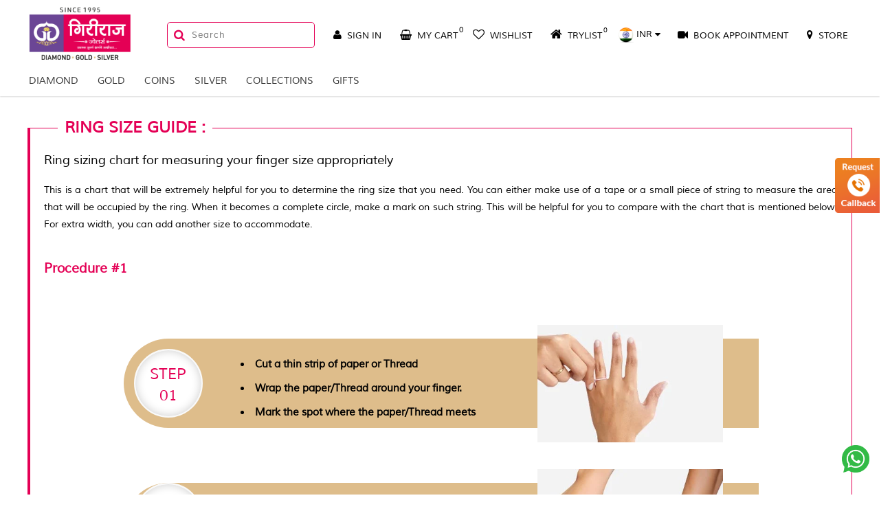

--- FILE ---
content_type: text/html;charset=ISO-8859-1
request_url: https://www.giriraj-jewellers.com/ring-size-guide
body_size: 24658
content:
<head>

















<script>
var appContextPath = '',
orgId = '8e2b4a81880111ed9ed822ff86ff5a55',
orgName =  'girirajjewellers',
companyCode = 'girirajjewellers',
storeId = '8e2c8302880111ed9ed822ff86ff5a55',
storeName = 'Giriraj Jewellers',
currency = 'INR',
themeName = 'girirajjewellers',
googleTMId = 'null',
orgLogo = 'https://girirajjewellers.s3.amazonaws.com/images/girirajjewellers/girirajjewellers420.png';
storeBaseUrl ='https://www.giriraj-jewellers.com'
var currentLocationStoreId = '8e2c8302880111ed9ed822ff86ff5a55';
var reCaptchSecreteKey = '6LemrAgfAAAAAA2iWgr5UR90n7ezvkTs6wVajAjs';
var storeType = 'DEFAULT';
var currentCurrency;
var defaultCurrencyValue = 'INR';
var currentCurrencyValue = 1;
var baseCurrencyValue = 1;
var userId = '';
var userEmailAdd = '';
var userFirstName = '';
var userLastName = '';
var userMobileNo = '';
var seoTags = "";
var productId;
var pCatalogId;
var themeDateFormat = 'dd-mm-yy';
var currenyByThemeCurrency;
var ratingWidgetScript = '',
	reviewWidgetScript = '',
	ratingAggregateScript = '';
var isTryAtStoreEnable = 'true',
	isTryAtHomeEnable = 'true';
	isTryAtStoreEnable = (isTryAtStoreEnable == "true") ? true : false;
	isTryAtHomeEnable = (isTryAtHomeEnable == "true") ? true : false;	
</script> 
	<meta charset="utf-8">
	<meta name="_csrf" content="e15b424e-9cd9-442e-8a19-afcd1009a3ca" />
	<meta name="_csrf_header" content="X-CSRF-TOKEN" />
	<meta name="viewport" content="width=device-width, initial-scale=1.0, maximum-scale=1, user-scalable=0">
	
	 	 <link rel='icon' href='https://girirajjewellers.s3.amazonaws.com/images/girirajjewellers/girirajjewellers120.png' type='image/x-icon' />
 	
 	<title>Ring Size Guide</title>
	<meta name="Keywords" content="" />
	<meta name="Description" content="Ring Size Guide" /> 
	<link rel="canonical" id="canonicalLinkId" href="https://www.giriraj-jewellers.com/ring-size-guide" />
	<meta property="og:title" content="Ring Size Guide"></meta>
	<meta property="og:image" content="https://girirajjewellers.s3.amazonaws.com/images/girirajjewellers/girirajjewellers420.png"></meta>
	<meta property="og:description" content="Ring Size Guide"></meta>
	<meta property="og:url" content="https://www.giriraj-jewellers.com/ring-size-guide"></meta>
	<meta http-equiv="X-UA-Compatible" content="IE=edge" />

	<link rel="stylesheet" href="https://cdnjs.cloudflare.com/ajax/libs/animate.css/3.7.0/animate.min.css">
	<script type="text/javascript" src="https://cdnjs.cloudflare.com/ajax/libs/wow/0.1.12/wow.min.js"></script>

	<!-- ######## start of Latest compiled and minified CSS ######## --> 
		<link rel="stylesheet" type="text/css" href="/static/girirajjewellers/build/css/vendor.min.css?v=161020251866">
		<link rel="stylesheet" type="text/css" href="/static/girirajjewellers/build/css/app.min.css?v=161020251866"> 
		<link href="https://fonts.googleapis.com/css?family=Ubuntu" rel="stylesheet">
		<link href="https://fonts.googleapis.com/css2?family=Noto+Serif&family=STIX+Two+Math&display=swap" rel="stylesheet">
	<!-- ######## end of Latest compiled and minified CSS  ######## --> 
	<!-- ######## start of Latest compiled and minified JS ######## -->
		<script type="text/javascript"
		src="/static/girirajjewellers/build/js/vendor.min.js?v=161020251866"></script>
		
		<script type="text/javascript"
		src="/static/girirajjewellers/build/js/app.min.js?v=161020251866"></script>

		<!-- Google tag (gtag.js) -->
<script async src="https://www.googletagmanager.com/gtag/js?id=G-62X4V4VLK8"></script>
<script>
  window.dataLayer = window.dataLayer || [];
  function gtag(){dataLayer.push(arguments);}
  gtag('js', new Date());

  gtag('config', 'G-62X4V4VLK8');
</script>


    <script>
    	var displayItemCount = "9";
    </script>    
       <script id="currency_dropdown_tmpl" type="text/x-jsrender">
			<div class="dropdown country_drop_down">
			    <div class="dropdown-toggle menu_currency_img" data-toggle="dropdown" id="currencySelected" >
			  		<img src="/static/girirajjewellers/images/countries/{{>defaultCurrencyValue.toLowerCase()}}.png" alt="country img">
			  		<span class="currencyName noPaddingLeftRight backgroundDark">{{>selectedCurrencyValue}}</span>
			  		<i class="fa fa-caret-down"></i> 
				</div>
			  	<ul class="dropdown-menu countryList country_images_drop">
			   	<h4 class="text-center">Change Country / Currency</h4>
			   	<div class="countryLine">
		          	<span class="countryLine_one"></span>
		          	<!-- <span class="countryLine_two"></span> -->
		        </div>
		        <div class="country_img">
			        <div id="currencySelected">
			          <img src="/static/girirajjewellers/images/countries/{{>defaultCurrencyValue}}.png" alt="country img">
			        </div>
			        <p>{{>prop}}</p>

			    </div>
				  {{for currencyData}}
			    	<li>
			    		<a href="javascript:void(0)" onclick="appUtil.setCurrencyChange('{{:#data}}')">
			    			<img src="/static/girirajjewellers/images/countries/{{:#data.toLowerCase()}}.png" alt="country img">
			    			<p>{{:#data}}</p>
			    		</a>
			    	</li>
			    {{/for}}
			  </ul>
			</div>
	</script>

	<!-- ######## end of Latest compiled and minified JS ######## --> 
	<div class="container-fluid">
	 
	<section class="nav_header_page">
		<div class="header_menu restaurants">
			<div class="restaurant_header noPaddingLeftRight">
				<nav class="navbar navbar-default navbar-fixed-top">
					<div class="col-lg-12 col-md-12 col-sm-12 col-xs-12 noPaddingLeftRight activeDealsTitleSection" style="background-color: #000; margin-top: -1px;">
						<div class="headertext" id="activeDealsTitle"></div>
					</div>
						<!-- <div class="col-lg-4 col-md-4 col-sm-4 col-xs-12 headerTopIcons ">
							<li><a id="currency_dropdown" class=""></a></li>
							<ul class="header_social_icons pull-right hidden-xs">
								<li>
									<a href="https://www.facebook.com/djewelsGachibowli" target="_blank">
										<img src="/static/girirajjewellers/images/smallfacebook.png" class="img-responsive" alt="facebook">
									</a>
								</li>
								<li>
									<a href="https://twitter.com/djewelsGB" target="_blank">
										<img src="/static/girirajjewellers/images/smalltwitter.png" class="img-responsive" alt="twitter">
									</a>
								</li>
								 <a href="" target="_blank">
									<li>
										<img src="../static/girirajjewellers/images/smallgoogle-plus.png" class="img-responsive" alt="google+">
									</li>
								</a>
								<li>
									<a href="https://www.youtube.com/channel/UCvxLrzstxxNtVwXRC06Pm4g" target="_blank">
										<img src="/static/girirajjewellers/images/smallyoutube.png" class="img-responsive" class="youtube">
									</a>
								</li>
								<li>
									<a href="https://www.instagram.com/djewelsgachibowli/" target="_blank">
										<img src="/static/girirajjewellers/images/smallinstagram.png" class="img-responsive" alt="instagram">
									</a>
								</li>
								<li>
									<a onclick="whatsAppChatAction();" target="_blank" class="wchatICon">
										<img src="/static/girirajjewellers/images/header_whatsapp.png" class="img-responsive" alt="instagram">
									</a>
								</li>
								<li>
									<a href="https://in.pinterest.com/djewelsgachibowli/" target="_blank">
										<img src="/static/girirajjewellers/images/pinterestsmall.png" class="img-responsive" alt="pinterest">
									</a>
								</li>
								<li>
									<a href="https://www.linkedin.com/in/suraj-bhan-5b65751a2/" target="_blank">
										<img src="/static/girirajjewellers/images/smalllinkedin.png" class="img-responsive" alt="linkedin">
									</a>
								</li>
							</ul>
						</div> -->
				
						<div class="clearfix"></div>
						<div class="mobilepadding0 clearfix container-fluid noPaddingLeftRight topHeaderMb">
								<!-- <div class="col-lg-12 col-md-12 col-sm-12 col-xs-12">
									<div class="highlightText text-center hidden-lg hidden-md hidden-sm ">
										<p><marquee>We deliver PAN india</marquee></p>
									</div>
								</div> -->
							<div class="col-lg-2 col-md-2 col-sm-3 col-xs-3 logoSec mobile_logo text-center">
								<ul class="title-area hidden-xs">
									<li class="name">
										 <div class="logo">
											 <h1>
												
													
														<a href="/"><img src="https://girirajjewellers.s3.amazonaws.com/images/girirajjewellers/girirajjewellers420.png" class="img-responsive" alt="logo"/></a>
													
												 
												
											</h1> 

										</div> 
									</li>
								</ul>
								<div class="scrollAfterLogo hidden-lg hidden-md hidden-sm">
									<h1>
										
											<a href="/"><img src="https://girirajjewellers.s3.amazonaws.com/images/girirajjewellers/girirajjewellers420.png" class="img-responsive  pull-left" alt="scrollLogo1"></a>

										 
									</h1>
								</div>
							</div>
							<div class="col-md-2 col-sm-3 col-xs-12 searchForMobile hidden-xs">	
								<div class="search-container">

								<input type="text" id="searchfield" placeholder="Search" onkeyup="search_popup_widget_js.init(event);" onkeydown="Javascript: if (event.keyCode==13) search_popup_widget_js.navigateToAdvanceSearchResults()" name="search" onfocus="this.placeholder = ''" onblur="this.placeholder = 'Search for products'">
								<button type="button" onclick="search_popup_widget_js.navigateToAdvanceSearchResults();"><i class="fa fa-search"></i></button>
								</div>
								<div id="searchResult" class="searchSectionAL">
						                <div class="searchs">
						                    <div id="tableresult" class="searchScroll"></div>
						                </div>
						        </div>
								</div>
						<!-- <div class="col-lg-12 col-md-12 col-sm-12 col-xs-12 hidden-xs" id="headerBanner"></div> -->
							
						<!-- Collect the nav links, forms, and other content for toggling -->
						<div class="col-lg-8 col-md-8 col-sm-6 col-xs-9 pull-right ipadIcons marginTop40 noPaddingLeft">
					    	<ul class="header_login">
				    			
										<li class="loginTab">
											<a id="logintab" onclick="SignUpUtil.showLogin('loginDiv', 'ForgetPasswordOption')" class="dropdown">
												<!-- <img width="auto" height="22" src="/static/girirajjewellers/images/black-user-shapes.png" alt="user"> -->
												<span class="dropdown-toggle" data-toggle="dropdown"><i class="fa fa-user" aria-hidden="true"></i> <em class="hidden-xs">SIGN IN</em></span>
											</a>
											<!-- login popup and forgot pwd code start -->
											<div id="loginDivPopup" class="dropdown-menu" style="display: none;">
												<div class="loginPopupWidget">
													<h3>Your Account</h3>
													<p>Access account & manage your orders.</p>
													<div class="loginPopupButtons">
														<a class="button_signup" href="/register">Sign Up</a>
														<a class="button_login" onclick="redirectToLogin();">Login</a></div>
												</div>
											</div>
										</li>
									
									
								
										<li class="shoppingCart_Icon">
											<a href="/web/checkout" class="cartList">
												<span class="noPaddingLeftRight"><i class="fa fa-shopping-basket" aria-hidden="true"></i> <em class="hidden-xs">MY CART</em></span>
												<span id="cartCountId">0</span>
											</a>
										</li>
								
								
								<li class="wishList_Icon">
									
										
											<a class="wishList_icon" href="/login" id="showLoginSection">
												<span class="wishlistSize">
													<i class="fa fa-heart-o" aria-hidden="true"></i> <em class="hidden-xs">WISHLIST</em>
												</span>
											</a>
										
								</li>
								
									<li class="">
									<a onclick="try_list_widget_js.openTryListPopup()">
										<span><i class="fa fa-home" aria-hidden="true"></i> <em class="hidden-xs">TRYLIST</em></span>
									<span id="tryListCountId">0</span>
									</a>
								</li>
								
								
								<li><a id="currency_dropdown" class="hidden-xs hidden-sm"></a></li> 
								<li class="bookappoint hidden-xs hidden-sm"><a onclick="zoom_api.openZoomRequestPopUp();">
									<span><i class="fa fa-video-camera" aria-hidden="true"></i> <em class="hidden-xs">Book Appointment</em></span>
								</a></li>
								<li class="bookappoint hidden-xs hidden-sm"><a href="/storelocation">
									<span><i class="fa fa-map-marker" aria-hidden="true"></i> <em class="hidden-xs">Store</em></span>
								</a></li>
								
								 
						    		<li class="search_icon hidden-lg hidden-sm hidden-md">
									<div>
										<button type="button" class="searchIcon" onclick="search_popup_widget_js.navigateToAdvanceSearchResults();"><i class="fa fa-search"></i></button>
										<div class="search-form">
											<div class="search-form-border"></div>
											<div class="form-search">
												<input type="text" id="scroll_searchfield" placeholder="Search" onkeyup="search_popup_widget_js.init(event);" onkeydown="Javascript: if (event.keyCode==13) search_popup_widget_js.navigateToAdvanceSearchResults()" name="search" onfocus="this.placeholder = ''" autocomplete="off" onblur="this.placeholder = 'Search Jewellery'">
											</div>	
										</div>
										<!-- <div class="mobile-search-form hidden-lg hidden-md-hidden-sm">
											<div class="mobile-search-form-border"></div>
											<div class="mobile-form-search hidden-md hidden-sm">
												<input type="text" id="mob_search" placeholder="Search Jewellery" onkeyup="search_popup_widget_js.init(event);" onkeydown="Javascript: if (event.keyCode==13) search_popup_widget_js.navigateToAdvanceSearchResults()" name="search" onfocus="this.placeholder = ''" autocomplete="off" onblur="this.placeholder = 'Search Jewellery'">
											</div>	
										</div> -->
									</div>
									<div id="scroll_searchResult" class="searchSectionAL">
										<div class="searchs">
											<div id="scroll_tableresult" class="searchScroll"></div>
										</div>
									</div> 
								</li>
						    		<!-- <li>cartIconsAll</li> -->
									
									</ul>
						
	</div>
<div class="col-lg-12 col-md-12 col-sm-12 col-xs-11 mobilemenu">
	<!-- new menu code start -->
	<nav class="col-md-12 col-sm-8 col-xs-12">
   
		<div class="navbar-header">
    	<button class="navbar-toggle" type="button" onclick="menuDivOpen()">
			<span class="sr-only">Toggle navigation</span>
			<span class="icon-bar"></span>
			<span class="icon-bar"></span>
			<span class="icon-bar"></span>
		</button>
	</div>

		  <div class="menu_accordion_container">
				<div class="verticalMenuSidebar">
					<div class="menuHeaderMb">
						<span class="pull-left hidden-lg hidden-md menuCloseIcon" onclick="hideMenuDiv()">
						   <img src="/static/girirajjewellers/images/cross.png" class="cross" alt="cross" height="15px">
					    </span>	
					    <ul class="mobileIcon">
					    	<li class="bookappoint hidden-lg hidden-md"><a href="/storelocation">
										<span><i class="fa fa-map-marker" aria-hidden="true"></i> <em class="hidden-xs">Store</em></span>
									</a></li>
					    	<li class="bookappoint hidden-lg hidden-md"><a onclick="zoom_api.openZoomRequestPopUp();"><span><!-- <img src="/static/girirajjewellers/images/book an appointment 22.png" class="img-responsive" alt="Book Appointment"> --><i class="fa fa-video-camera" aria-hidden="true"></i></span></a></li>
					    	 <li class="toggleCountry"><a id="mobile_currency_dropdown" class="hidden-lg hidden-md"></a></li> 
					    </ul>	
				   </div>
		<ul class="nav_menu navbar-nav ipadPro">
			
				
					<li class="menu menu_level_0 mainMenuOverAct" onclick="" id="Diamond">
						
	          			
							
								    
								
				   					<a target="_top" id="4c040e9b8cca11edaabc22ff86ff5a55" data-contentType="dynamic" href="/diamond" onclick="browseMenu_js.redirectMenuBySeo('/diamond')" class="borderBefore menu_name first_menu_level">Diamond </a>
				   					
										<a class="dropdown-toggle toggleIcon" data-toggle="dropdown" role="button" aria-haspopup="true" aria-expanded="false"><span class="caret deskHide"></span></a>
									
					 			
																		
							
								
						<ul class="wp-custom-menu-popup ipad_dropdown_menu">
							
								
									<!-- 
<div class="col-lg-12 sub-menu clearfix nopaddingLeftRight" id="Diamond_subMenuBanner">
<div class="col-md-8 col-sm-4 col-xs-12 mobilePadding0">
	<div class="SubMenu__levels"> 
			
				<li>
					 
					
						
							    
							
								<a class="" target="_top" data-contentType="dynamic" href="javascript:void(0)" onclick="browseMenu_js.redirectMenuBySeo('/diamond/anguthi')">
									Anguthi 
								</a>
								<a class="dropdown-toggle toggleIcon" data-toggle="dropdown" role="button" aria-haspopup="true">
									<img src="/static/girirajjewellers/images/menuPlus.png" alt="drop_down" class="menuPlus">
			        				<img src="/static/girirajjewellers/images/remove.png" alt="drop_up" class="remove">
			        			</a>				     
							
									
					 
					 
					  
					


<ul>
	
		<li>
			 
			
			
				    
				
					<a target="" data-contentType="dynamic" href="/diamond/anguthi/couple-band">
						Couple Band 
					</a>				     
				
					
			 
			
			
			
			


		</li>
	
		<li>
			 
			
			
				    
				
					<a target="" data-contentType="dynamic" href="/diamond/anguthi/broad-anguthi">
						Broad Anguthi 
					</a>				     
				
					
			 
			
			
			
			


		</li>
	
		<li>
			 
			
			
				    
				
					<a target="" data-contentType="dynamic" href="/diamond/anguthi/for-mens">
						For Mens 
					</a>				     
				
					
			 
			
			
			
			


		</li>
	
		<li>
			 
			
			
				    
				
					<a target="" data-contentType="dynamic" href="/diamond/anguthi/engagement">
						Engagement 
					</a>				     
				
					
			 
			
			
			
			


		</li>
	
		<li>
			 
			
			
				    
				
					<a target="" data-contentType="dynamic" href="/diamond/pendent/mangalsutra-pendent">
						Mangalsutra Pendent  
					</a>				     
				
					
			 
			
			
			
			


		</li>
	
</ul>

				</li>
			
				<li>
					 
					
						
							    
							
								<a class="" target="_top" data-contentType="dynamic" href="javascript:void(0)" onclick="browseMenu_js.redirectMenuBySeo('/diamond/pendants')">
									Pendants 
								</a>
								<a class="dropdown-toggle toggleIcon" data-toggle="dropdown" role="button" aria-haspopup="true">
									<img src="/static/girirajjewellers/images/menuPlus.png" alt="drop_down" class="menuPlus">
			        				<img src="/static/girirajjewellers/images/remove.png" alt="drop_up" class="remove">
			        			</a>				     
							
									
					 
					 
					  
					


<ul>
	
		<li>
			 
			
			
				    
				
					<a target="" data-contentType="dynamic" href="/diamond/pendent/mangalsutra-pendent">
						Mangalsutra Pendent  
					</a>				     
				
					
			 
			
			
			
			


		</li>
	
		<li>
			 
			
			
				    
				
					<a target="" data-contentType="dynamic" href="/diamond/pendent/casual-pendent">
						Casual Pendent 
					</a>				     
				
					
			 
			
			
			
			


		</li>
	
</ul>

				</li>
			
				<li>
					 
					
						
							    
							
								<a class="" target="_top" data-contentType="dynamic" href="javascript:void(0)" onclick="browseMenu_js.redirectMenuBySeo('/diamond/earrings')">
									Earrings 
								</a>
								<a class="dropdown-toggle toggleIcon" data-toggle="dropdown" role="button" aria-haspopup="true">
									<img src="/static/girirajjewellers/images/menuPlus.png" alt="drop_down" class="menuPlus">
			        				<img src="/static/girirajjewellers/images/remove.png" alt="drop_up" class="remove">
			        			</a>				     
							
									
					 
					 
					  
					


<ul>
	
		<li>
			 
			
			
				    
				
					<a target="" data-contentType="dynamic" href="/diamond/earrings/stud">
						Stud 
					</a>				     
				
					
			 
			
			
			
			


		</li>
	
		<li>
			 
			
			
				    
				
					<a target="" data-contentType="dynamic" href="/diamond/earrings/chandeliers">
						Chandeliers 
					</a>				     
				
					
			 
			
			
			
			


		</li>
	
		<li>
			 
			
			
				    
				
					<a target="" data-contentType="dynamic" href="/diamond/earrings/tops">
						Tops 
					</a>				     
				
					
			 
			
			
			
			


		</li>
	
		<li>
			 
			
			
				    
				
					<a target="" data-contentType="dynamic" href="/diamond/earrings/for-kids">
						For Kids 
					</a>				     
				
					
			 
			
			
			
			


		</li>
	
</ul>

				</li>
			
				<li>
					 
					
						
							    
							
								<a class="" target="_top" data-contentType="dynamic" href="javascript:void(0)" onclick="browseMenu_js.redirectMenuBySeo('/diamond/necklaces')">
									Necklaces 
								</a>
								<a class="dropdown-toggle toggleIcon" data-toggle="dropdown" role="button" aria-haspopup="true">
									<img src="/static/girirajjewellers/images/menuPlus.png" alt="drop_down" class="menuPlus">
			        				<img src="/static/girirajjewellers/images/remove.png" alt="drop_up" class="remove">
			        			</a>				     
							
									
					 
					 
					  
					


<ul>
	
		<li>
			 
			
			
				    
				
					<a target="" data-contentType="dynamic" href="/diamond/necklaces/fancy-necklace">
						Fancy Necklace 
					</a>				     
				
					
			 
			
			
			
			


		</li>
	
</ul>

				</li>
			
				<li>
					 
					
						
							    
							
								<a class="" target="_top" data-contentType="dynamic" href="javascript:void(0)" onclick="browseMenu_js.redirectMenuBySeo('/diamond/nosepin')">
									Nosepin 
								</a>
								<a class="dropdown-toggle toggleIcon" data-toggle="dropdown" role="button" aria-haspopup="true">
									<img src="/static/girirajjewellers/images/menuPlus.png" alt="drop_down" class="menuPlus">
			        				<img src="/static/girirajjewellers/images/remove.png" alt="drop_up" class="remove">
			        			</a>				     
							
									
					 
					 
					  
					


<ul>
	
		<li>
			 
			
			
				    
				
					<a target="" data-contentType="dynamic" href="/diamond/nosepin/screw">
						Screw 
					</a>				     
				
					
			 
			
			
			
			


		</li>
	
		<li>
			 
			
			
				    
				
					<a target="" data-contentType="dynamic" href="/diamond/nosepin/taar">
						Taar 
					</a>				     
				
					
			 
			
			
			
			


		</li>
	
</ul>

				</li>
			
				<li>
					 
					
						
							    
							
								<a class="" target="_top" data-contentType="dynamic" href="javascript:void(0)" onclick="browseMenu_js.redirectMenuBySeo('/diamond/solitaire')">
									Solitaire 
								</a>
								<a class="dropdown-toggle toggleIcon" data-toggle="dropdown" role="button" aria-haspopup="true">
									<img src="/static/girirajjewellers/images/menuPlus.png" alt="drop_down" class="menuPlus">
			        				<img src="/static/girirajjewellers/images/remove.png" alt="drop_up" class="remove">
			        			</a>				     
							
									
					 
					 
					  
					


				</li>
			
		</div>
	</div>
</div> -->

<div class="col-lg-12 col-sm-12 col-xs-12 mobileMenuLevel0 drop_down_menu nopaddingLeftRight" id="Diamond_subMenuBanner">
	

	<div class="SubMenu__levels">

	<li class="menu_level_sec">
						 
						
						
						
							    
							
								<a target="_top" data-contentType="dynamic" href="/diamond/anguthi" onclick="browseMenu_js.redirectMenuBySeo('/diamond/anguthi')">
									Anguthi 
								</a>				     
							
									
					 
						 
						<ol class="menu_level_sec2">
							
							


<ul>
	
		<li>
			 
			
			
				    
				
					<a target="" data-contentType="dynamic" href="/diamond/anguthi/couple-band">
						Couple Band 
					</a>				     
				
					
			 
			
			
			
			


		</li>
	
		<li>
			 
			
			
				    
				
					<a target="" data-contentType="dynamic" href="/diamond/anguthi/broad-anguthi">
						Broad Anguthi 
					</a>				     
				
					
			 
			
			
			
			


		</li>
	
		<li>
			 
			
			
				    
				
					<a target="" data-contentType="dynamic" href="/diamond/anguthi/for-mens">
						For Mens 
					</a>				     
				
					
			 
			
			
			
			


		</li>
	
		<li>
			 
			
			
				    
				
					<a target="" data-contentType="dynamic" href="/diamond/anguthi/engagement">
						Engagement 
					</a>				     
				
					
			 
			
			
			
			


		</li>
	
		<li>
			 
			
			
				    
				
					<a target="" data-contentType="dynamic" href="/diamond/pendent/mangalsutra-pendent">
						Mangalsutra Pendent  
					</a>				     
				
					
			 
			
			
			
			


		</li>
	
</ul>

						</ol>
						
					</li>

	<li class="menu_level_sec">
						 
						
						
						
							    
							
								<a target="_top" data-contentType="dynamic" href="/diamond/pendants" onclick="browseMenu_js.redirectMenuBySeo('/diamond/pendants')">
									Pendants 
								</a>				     
							
									
					 
						 
						<ol class="menu_level_sec2">
							
							


<ul>
	
		<li>
			 
			
			
				    
				
					<a target="" data-contentType="dynamic" href="/diamond/pendent/mangalsutra-pendent">
						Mangalsutra Pendent  
					</a>				     
				
					
			 
			
			
			
			


		</li>
	
		<li>
			 
			
			
				    
				
					<a target="" data-contentType="dynamic" href="/diamond/pendent/casual-pendent">
						Casual Pendent 
					</a>				     
				
					
			 
			
			
			
			


		</li>
	
</ul>

						</ol>
						
					</li>

	<li class="menu_level_sec">
						 
						
						
						
							    
							
								<a target="_top" data-contentType="dynamic" href="/diamond/earrings" onclick="browseMenu_js.redirectMenuBySeo('/diamond/earrings')">
									Earrings 
								</a>				     
							
									
					 
						 
						<ol class="menu_level_sec2">
							
							


<ul>
	
		<li>
			 
			
			
				    
				
					<a target="" data-contentType="dynamic" href="/diamond/earrings/stud">
						Stud 
					</a>				     
				
					
			 
			
			
			
			


		</li>
	
		<li>
			 
			
			
				    
				
					<a target="" data-contentType="dynamic" href="/diamond/earrings/chandeliers">
						Chandeliers 
					</a>				     
				
					
			 
			
			
			
			


		</li>
	
		<li>
			 
			
			
				    
				
					<a target="" data-contentType="dynamic" href="/diamond/earrings/tops">
						Tops 
					</a>				     
				
					
			 
			
			
			
			


		</li>
	
		<li>
			 
			
			
				    
				
					<a target="" data-contentType="dynamic" href="/diamond/earrings/for-kids">
						For Kids 
					</a>				     
				
					
			 
			
			
			
			


		</li>
	
</ul>

						</ol>
						
					</li>

	<li class="menu_level_sec">
						 
						
						
						
							    
							
								<a target="_top" data-contentType="dynamic" href="/diamond/necklaces" onclick="browseMenu_js.redirectMenuBySeo('/diamond/necklaces')">
									Necklaces 
								</a>				     
							
									
					 
						 
						<ol class="menu_level_sec2">
							
							


<ul>
	
		<li>
			 
			
			
				    
				
					<a target="" data-contentType="dynamic" href="/diamond/necklaces/fancy-necklace">
						Fancy Necklace 
					</a>				     
				
					
			 
			
			
			
			


		</li>
	
</ul>

						</ol>
						
					</li>

	<li class="menu_level_sec">
						 
						
						
						
							    
							
								<a target="_top" data-contentType="dynamic" href="/diamond/nosepin" onclick="browseMenu_js.redirectMenuBySeo('/diamond/nosepin')">
									Nosepin 
								</a>				     
							
									
					 
						 
						<ol class="menu_level_sec2">
							
							


<ul>
	
		<li>
			 
			
			
				    
				
					<a target="" data-contentType="dynamic" href="/diamond/nosepin/screw">
						Screw 
					</a>				     
				
					
			 
			
			
			
			


		</li>
	
		<li>
			 
			
			
				    
				
					<a target="" data-contentType="dynamic" href="/diamond/nosepin/taar">
						Taar 
					</a>				     
				
					
			 
			
			
			
			


		</li>
	
</ul>

						</ol>
						
					</li>

	<li class="menu_level_sec">
						 
						
						
						
							    
							
								<a target="_top" data-contentType="dynamic" href="/diamond/solitaire" onclick="browseMenu_js.redirectMenuBySeo('/diamond/solitaire')">
									Solitaire 
								</a>				     
							
									
					 
						 
						<ol class="menu_level_sec2">
							
							


						</ol>
						
					</li>

</div>


	</div>

<script type="text/javascript">

	$( document ).ready(function() {

		$('.SubMenu__levels li:has(ul)').addClass('submenuChild');

		if ($(window).width() < 768) {

			$(".menu_level_0 .toggleIcon").click(function(){
				$(this).parent('.menu_level_0').addClass('activatediv');
			});

			/*$(".SubMenu__levels li:has(ul)").append("<span class='caret'></span>");*/

		}

	});
</script>
							
						</ul>				
					</li>
            	
					<li class="menu menu_level_0 mainMenuOverAct" onclick="" id="Gold">
						
	          			
							
								    
								
				   					<a target="_top" id="ec1bcabf8cca11edaabc22ff86ff5a55" data-contentType="dynamic" href="/gold" onclick="browseMenu_js.redirectMenuBySeo('/gold')" class="borderBefore menu_name first_menu_level">Gold </a>
				   					
										<a class="dropdown-toggle toggleIcon" data-toggle="dropdown" role="button" aria-haspopup="true" aria-expanded="false"><span class="caret deskHide"></span></a>
									
					 			
																		
							
								
						<ul class="wp-custom-menu-popup ipad_dropdown_menu">
							
								
									<!-- 
<div class="col-lg-12 sub-menu clearfix nopaddingLeftRight" id="Gold_subMenuBanner">
<div class="col-md-8 col-sm-4 col-xs-12 mobilePadding0">
	<div class="SubMenu__levels"> 
			
				<li>
					 
					
						
							    
							
								<a class="" target="_top" data-contentType="dynamic" href="javascript:void(0)" onclick="browseMenu_js.redirectMenuBySeo('/gold/anguthi')">
									Anguthi 
								</a>
								<a class="dropdown-toggle toggleIcon" data-toggle="dropdown" role="button" aria-haspopup="true">
									<img src="/static/girirajjewellers/images/menuPlus.png" alt="drop_down" class="menuPlus">
			        				<img src="/static/girirajjewellers/images/remove.png" alt="drop_up" class="remove">
			        			</a>				     
							
									
					 
					 
					  
					


<ul>
	
		<li>
			 
			
			
				
					<a target="" data-contentType="dynamic" href="/web/listing?id=5a1a994aa68f11edacc022ff86ff5a55&type=menu">
						Couple Band 
					</a>
				    
				
					
			 
			
			
			
			


		</li>
	
		<li>
			 
			
			
				
					<a target="" data-contentType="dynamic" href="/web/listing?id=6ccbc15ea68f11edacc022ff86ff5a55&type=menu">
						Broad Rings 
					</a>
				    
				
					
			 
			
			
			
			


		</li>
	
		<li>
			 
			
			
				
					<a target="" data-contentType="dynamic" href="/web/listing?id=8a553f9fa68f11edacc022ff86ff5a55&type=menu">
						Fancy Rings 
					</a>
				    
				
					
			 
			
			
			
			


		</li>
	
		<li>
			 
			
			
				
					<a target="" data-contentType="dynamic" href="/web/listing?id=cd0c1b22a68f11edacc022ff86ff5a55&type=menu">
						For mens 
					</a>
				    
				
					
			 
			
			
			
			


		</li>
	
		<li>
			 
			
			
				
					<a target="" data-contentType="dynamic" href="/web/listing?id=eda4ae14a68f11edacc022ff86ff5a55&type=menu">
						For Kids 
					</a>
				    
				
					
			 
			
			
			
			


		</li>
	
</ul>

				</li>
			
				<li>
					 
					
						
							    
							
								<a class="" target="_top" data-contentType="dynamic" href="javascript:void(0)" onclick="browseMenu_js.redirectMenuBySeo('/gold/earring')">
									Earrings 
								</a>
								<a class="dropdown-toggle toggleIcon" data-toggle="dropdown" role="button" aria-haspopup="true">
									<img src="/static/girirajjewellers/images/menuPlus.png" alt="drop_down" class="menuPlus">
			        				<img src="/static/girirajjewellers/images/remove.png" alt="drop_up" class="remove">
			        			</a>				     
							
									
					 
					 
					  
					


<ul>
	
		<li>
			 
			
			
				
					<a target="" data-contentType="dynamic" href="/web/listing?id=035ea946a69011edacc022ff86ff5a55&type=menu">
						Studs 
					</a>
				    
				
					
			 
			
			
			
			


		</li>
	
		<li>
			 
			
			
				
					<a target="" data-contentType="dynamic" href="/web/listing?id=20996b38a69011edacc022ff86ff5a55&type=menu">
						Suidhaga 
					</a>
				    
				
					
			 
			
			
			
			


		</li>
	
		<li>
			 
			
			
				
					<a target="" data-contentType="dynamic" href="/web/listing?id=3a9aad0aa69011edacc022ff86ff5a55&type=menu">
						Jhumka 
					</a>
				    
				
					
			 
			
			
			
			


		</li>
	
		<li>
			 
			
			
				
					<a target="" data-contentType="dynamic" href="/web/listing?id=53fdb30ca69011edacc022ff86ff5a55&type=menu">
						Tops 
					</a>
				    
				
					
			 
			
			
			
			


		</li>
	
		<li>
			 
			
			
				
					<a target="" data-contentType="dynamic" href="/web/listing?id=630756dea69011edacc022ff86ff5a55&type=menu">
						For Kids 
					</a>
				    
				
					
			 
			
			
			
			


		</li>
	
</ul>

				</li>
			
				<li>
					 
					
						
							    
							
								<a class="" target="_top" data-contentType="dynamic" href="javascript:void(0)" onclick="browseMenu_js.redirectMenuBySeo('/gold/pendents')">
									Pendents 
								</a>
								<a class="dropdown-toggle toggleIcon" data-toggle="dropdown" role="button" aria-haspopup="true">
									<img src="/static/girirajjewellers/images/menuPlus.png" alt="drop_down" class="menuPlus">
			        				<img src="/static/girirajjewellers/images/remove.png" alt="drop_up" class="remove">
			        			</a>				     
							
									
					 
					 
					  
					


<ul>
	
		<li>
			 
			
			
				
					<a target="" data-contentType="dynamic" href="/web/listing?id=9f10e840a69011edacc022ff86ff5a55&type=menu">
						Mangalsutra pendants 
					</a>
				    
				
					
			 
			
			
			
			


		</li>
	
		<li>
			 
			
			
				
					<a target="" data-contentType="dynamic" href="/web/listing?id=d1edd7a4a69011edacc022ff86ff5a55&type=menu">
						Stone Pendant 
					</a>
				    
				
					
			 
			
			
			
			


		</li>
	
		<li>
			 
			
			
				
					<a target="" data-contentType="dynamic" href="/web/listing?id=e82fc786a69011edacc022ff86ff5a55&type=menu">
						Fancy Pendant 
					</a>
				    
				
					
			 
			
			
			
			


		</li>
	
		<li>
			 
			
			
				
					<a target="" data-contentType="dynamic" href="/web/listing?id=0d3d19b8a69111edacc022ff86ff5a55&type=menu">
						Casual Pendant 
					</a>
				    
				
					
			 
			
			
			
			


		</li>
	
		<li>
			 
			
			
				
					<a target="" data-contentType="dynamic" href="/web/listing?id=296f936aa69111edacc022ff86ff5a55&type=menu">
						For Mens 
					</a>
				    
				
					
			 
			
			
			
			


		</li>
	
		<li>
			 
			
			
				
					<a target="" data-contentType="dynamic" href="/web/listing?id=440d635ca69111edacc022ff86ff5a55&type=menu">
						For Kids 
					</a>
				    
				
					
			 
			
			
			
			


		</li>
	
</ul>

				</li>
			
				<li>
					 
					
						
							    
							
								<a class="" target="_top" data-contentType="dynamic" href="javascript:void(0)" onclick="browseMenu_js.redirectMenuBySeo('/gold/bangles')">
									Bangles 
								</a>
								<a class="dropdown-toggle toggleIcon" data-toggle="dropdown" role="button" aria-haspopup="true">
									<img src="/static/girirajjewellers/images/menuPlus.png" alt="drop_down" class="menuPlus">
			        				<img src="/static/girirajjewellers/images/remove.png" alt="drop_up" class="remove">
			        			</a>				     
							
									
					 
					 
					  
					


<ul>
	
		<li>
			 
			
			
				
					<a target="" data-contentType="dynamic" href="/web/listing?id=623f2f7ea69111edacc022ff86ff5a55&type=menu">
						Fancy bangles 
					</a>
				    
				
					
			 
			
			
			
			


		</li>
	
		<li>
			 
			
			
				
					<a target="" data-contentType="dynamic" href="/web/listing?id=764957d0a69111edacc022ff86ff5a55&type=menu">
						Calcutti Bangles 
					</a>
				    
				
					
			 
			
			
			
			


		</li>
	
		<li>
			 
			
			
				
					<a target="" data-contentType="dynamic" href="/web/listing?id=98a45b42a69111edacc022ff86ff5a55&type=menu">
						Hollow Bangles 
					</a>
				    
				
					
			 
			
			
			
			


		</li>
	
		<li>
			 
			
			
				
					<a target="" data-contentType="dynamic" href="/web/listing?id=a7e62614a69111edacc022ff86ff5a55&type=menu">
						Kada 
					</a>
				    
				
					
			 
			
			
			
			


		</li>
	
		<li>
			 
			
			
				
					<a target="" data-contentType="dynamic" href="/web/listing?id=b5b12f66a69111edacc022ff86ff5a55&type=menu">
						Matli 
					</a>
				    
				
					
			 
			
			
			
			


		</li>
	
</ul>

				</li>
			
				<li>
					 
					
						
							    
							
								<a class="" target="_top" data-contentType="dynamic" href="javascript:void(0)" onclick="browseMenu_js.redirectMenuBySeo('/gold/mangalsutra')">
									Mangalsutra 
								</a>
								<a class="dropdown-toggle toggleIcon" data-toggle="dropdown" role="button" aria-haspopup="true">
									<img src="/static/girirajjewellers/images/menuPlus.png" alt="drop_down" class="menuPlus">
			        				<img src="/static/girirajjewellers/images/remove.png" alt="drop_up" class="remove">
			        			</a>				     
							
									
					 
					 
					  
					


<ul>
	
		<li>
			 
			
			
				
					<a target="" data-contentType="dynamic" href="/web/listing?id=d5895888a69111edacc022ff86ff5a55&type=menu">
						Short Mangalsutra 
					</a>
				    
				
					
			 
			
			
			
			


		</li>
	
		<li>
			 
			
			
				
					<a target="" data-contentType="dynamic" href="/web/listing?id=faf98b3aa69111edacc022ff86ff5a55&type=menu">
						Long Mangalsutra 
					</a>
				    
				
					
			 
			
			
			
			


		</li>
	
</ul>

				</li>
			
				<li>
					 
					
						
							    
							
								<a class="" target="_top" data-contentType="dynamic" href="javascript:void(0)" onclick="browseMenu_js.redirectMenuBySeo('/gold/chains')">
									Chains 
								</a>
								<a class="dropdown-toggle toggleIcon" data-toggle="dropdown" role="button" aria-haspopup="true">
									<img src="/static/girirajjewellers/images/menuPlus.png" alt="drop_down" class="menuPlus">
			        				<img src="/static/girirajjewellers/images/remove.png" alt="drop_up" class="remove">
			        			</a>				     
							
									
					 
					 
					  
					


<ul>
	
		<li>
			 
			
			
				
					<a target="" data-contentType="dynamic" href="/web/listing?id=8e3a479fa69711edacc022ff86ff5a55&type=menu">
						Machine Crafted 
					</a>
				    
				
					
			 
			
			
			
			


		</li>
	
		<li>
			 
			
			
				
					<a target="" data-contentType="dynamic" href="/web/listing?id=add73c81a69711edacc022ff86ff5a55&type=menu">
						Indo Chain 
					</a>
				    
				
					
			 
			
			
			
			


		</li>
	
		<li>
			 
			
			
				
					<a target="" data-contentType="dynamic" href="/web/listing?id=bedfbd93a69711edacc022ff86ff5a55&type=menu">
						Fancy Chain 
					</a>
				    
				
					
			 
			
			
			
			


		</li>
	
		<li>
			 
			
			
				
					<a target="" data-contentType="dynamic" href="/web/listing?id=e5630df5a69711edacc022ff86ff5a55&type=menu">
						For Kids 
					</a>
				    
				
					
			 
			
			
			
			


		</li>
	
</ul>

				</li>
			
				<li>
					 
					
						
							    
							
								<a class="" target="_top" data-contentType="dynamic" href="javascript:void(0)" onclick="browseMenu_js.redirectMenuBySeo('/gold/bracelets')">
									Bracelets 
								</a>
								<a class="dropdown-toggle toggleIcon" data-toggle="dropdown" role="button" aria-haspopup="true">
									<img src="/static/girirajjewellers/images/menuPlus.png" alt="drop_down" class="menuPlus">
			        				<img src="/static/girirajjewellers/images/remove.png" alt="drop_up" class="remove">
			        			</a>				     
							
									
					 
					 
					  
					


<ul>
	
		<li>
			 
			
			
				
					<a target="" data-contentType="dynamic" href="/web/listing?id=0d9064d7a69811edacc022ff86ff5a55&type=menu">
						Mens Bracelet 
					</a>
				    
				
					
			 
			
			
			
			


		</li>
	
		<li>
			 
			
			
				
					<a target="" data-contentType="dynamic" href="/web/listing?id=1f92311cb0ef11ed9d9222ff86ff5a55&type=menu">
						Fancy Kada 
					</a>
				    
				
					
			 
			
			
			
			


		</li>
	
		<li>
			 
			
			
				
					<a target="" data-contentType="dynamic" href="/web/listing?id=3860a12ba69811edacc022ff86ff5a55&type=menu">
						Hollow Kada 
					</a>
				    
				
					
			 
			
			
			
			


		</li>
	
</ul>

				</li>
			
				<li>
					 
					
						
							    
							
								<a class="" target="_top" data-contentType="dynamic" href="javascript:void(0)" onclick="browseMenu_js.redirectMenuBySeo('/gold/necklaces')">
									Necklaces 
								</a>
								<a class="dropdown-toggle toggleIcon" data-toggle="dropdown" role="button" aria-haspopup="true">
									<img src="/static/girirajjewellers/images/menuPlus.png" alt="drop_down" class="menuPlus">
			        				<img src="/static/girirajjewellers/images/remove.png" alt="drop_up" class="remove">
			        			</a>				     
							
									
					 
					 
					  
					


<ul>
	
		<li>
			 
			
			
				
					<a target="" data-contentType="dynamic" href="/web/listing?id=4dc158cda69811edacc022ff86ff5a55&type=menu">
						Ranihar 
					</a>
				    
				
					
			 
			
			
			
			


		</li>
	
		<li>
			 
			
			
				
					<a target="" data-contentType="dynamic" href="/web/listing?id=6636a36fa69811edacc022ff86ff5a55&type=menu">
						Choker 
					</a>
				    
				
					
			 
			
			
			
			


		</li>
	
		<li>
			 
			
			
				
					<a target="" data-contentType="dynamic" href="/web/listing?id=7722c2e1a69811edacc022ff86ff5a55&type=menu">
						Manimala 
					</a>
				    
				
					
			 
			
			
			
			


		</li>
	
		<li>
			 
			
			
				
					<a target="" data-contentType="dynamic" href="/web/listing?id=a6aeb285a69811edacc022ff86ff5a55&type=menu">
						Thushi 
					</a>
				    
				
					
			 
			
			
			
			


		</li>
	
</ul>

				</li>
			
				<li>
					 
					
						
							    
							
								<a class="" target="_top" data-contentType="dynamic" href="javascript:void(0)" onclick="browseMenu_js.redirectMenuBySeo('/gold/accessories')">
									Accessories 
								</a>
								<a class="dropdown-toggle toggleIcon" data-toggle="dropdown" role="button" aria-haspopup="true">
									<img src="/static/girirajjewellers/images/menuPlus.png" alt="drop_down" class="menuPlus">
			        				<img src="/static/girirajjewellers/images/remove.png" alt="drop_up" class="remove">
			        			</a>				     
							
									
					 
					 
					  
					


<ul>
	
		<li>
			 
			
			
				
					<a target="" data-contentType="dynamic" href="/web/listing?id=9d4862e3a69811edacc022ff86ff5a55&type=menu">
						Watch 
					</a>
				    
				
					
			 
			
			
			
			


		</li>
	
		<li>
			 
			
			
				
					<a target="" data-contentType="dynamic" href="/web/listing?id=cea93997a69811edacc022ff86ff5a55&type=menu">
						Baju Band 
					</a>
				    
				
					
			 
			
			
			
			


		</li>
	
		<li>
			 
			
			
				
					<a target="" data-contentType="dynamic" href="/web/listing?id=d2a08b79a69811edacc022ff86ff5a55&type=menu">
						Tikka 
					</a>
				    
				
					
			 
			
			
			
			


		</li>
	
</ul>

				</li>
			
		</div>
	</div>
</div> -->

<div class="col-lg-12 col-sm-12 col-xs-12 mobileMenuLevel0 drop_down_menu nopaddingLeftRight" id="Gold_subMenuBanner">
	

	<div class="SubMenu__levels">

	<li class="menu_level_sec">
						 
						
						
						
							    
							
								<a target="_top" data-contentType="dynamic" href="/gold/anguthi" onclick="browseMenu_js.redirectMenuBySeo('/gold/anguthi')">
									Anguthi 
								</a>				     
							
									
					 
						 
						<ol class="menu_level_sec2">
							
							


<ul>
	
		<li>
			 
			
			
				
					<a target="" data-contentType="dynamic" href="/web/listing?id=5a1a994aa68f11edacc022ff86ff5a55&type=menu">
						Couple Band 
					</a>
				    
				
					
			 
			
			
			
			


		</li>
	
		<li>
			 
			
			
				
					<a target="" data-contentType="dynamic" href="/web/listing?id=6ccbc15ea68f11edacc022ff86ff5a55&type=menu">
						Broad Rings 
					</a>
				    
				
					
			 
			
			
			
			


		</li>
	
		<li>
			 
			
			
				
					<a target="" data-contentType="dynamic" href="/web/listing?id=8a553f9fa68f11edacc022ff86ff5a55&type=menu">
						Fancy Rings 
					</a>
				    
				
					
			 
			
			
			
			


		</li>
	
		<li>
			 
			
			
				
					<a target="" data-contentType="dynamic" href="/web/listing?id=cd0c1b22a68f11edacc022ff86ff5a55&type=menu">
						For mens 
					</a>
				    
				
					
			 
			
			
			
			


		</li>
	
		<li>
			 
			
			
				
					<a target="" data-contentType="dynamic" href="/web/listing?id=eda4ae14a68f11edacc022ff86ff5a55&type=menu">
						For Kids 
					</a>
				    
				
					
			 
			
			
			
			


		</li>
	
</ul>

						</ol>
						
					</li>

	<li class="menu_level_sec">
						 
						
						
						
							    
							
								<a target="_top" data-contentType="dynamic" href="/gold/earring" onclick="browseMenu_js.redirectMenuBySeo('/gold/earring')">
									Earrings 
								</a>				     
							
									
					 
						 
						<ol class="menu_level_sec2">
							
							


<ul>
	
		<li>
			 
			
			
				
					<a target="" data-contentType="dynamic" href="/web/listing?id=035ea946a69011edacc022ff86ff5a55&type=menu">
						Studs 
					</a>
				    
				
					
			 
			
			
			
			


		</li>
	
		<li>
			 
			
			
				
					<a target="" data-contentType="dynamic" href="/web/listing?id=20996b38a69011edacc022ff86ff5a55&type=menu">
						Suidhaga 
					</a>
				    
				
					
			 
			
			
			
			


		</li>
	
		<li>
			 
			
			
				
					<a target="" data-contentType="dynamic" href="/web/listing?id=3a9aad0aa69011edacc022ff86ff5a55&type=menu">
						Jhumka 
					</a>
				    
				
					
			 
			
			
			
			


		</li>
	
		<li>
			 
			
			
				
					<a target="" data-contentType="dynamic" href="/web/listing?id=53fdb30ca69011edacc022ff86ff5a55&type=menu">
						Tops 
					</a>
				    
				
					
			 
			
			
			
			


		</li>
	
		<li>
			 
			
			
				
					<a target="" data-contentType="dynamic" href="/web/listing?id=630756dea69011edacc022ff86ff5a55&type=menu">
						For Kids 
					</a>
				    
				
					
			 
			
			
			
			


		</li>
	
</ul>

						</ol>
						
					</li>

	<li class="menu_level_sec">
						 
						
						
						
							    
							
								<a target="_top" data-contentType="dynamic" href="/gold/pendents" onclick="browseMenu_js.redirectMenuBySeo('/gold/pendents')">
									Pendents 
								</a>				     
							
									
					 
						 
						<ol class="menu_level_sec2">
							
							


<ul>
	
		<li>
			 
			
			
				
					<a target="" data-contentType="dynamic" href="/web/listing?id=9f10e840a69011edacc022ff86ff5a55&type=menu">
						Mangalsutra pendants 
					</a>
				    
				
					
			 
			
			
			
			


		</li>
	
		<li>
			 
			
			
				
					<a target="" data-contentType="dynamic" href="/web/listing?id=d1edd7a4a69011edacc022ff86ff5a55&type=menu">
						Stone Pendant 
					</a>
				    
				
					
			 
			
			
			
			


		</li>
	
		<li>
			 
			
			
				
					<a target="" data-contentType="dynamic" href="/web/listing?id=e82fc786a69011edacc022ff86ff5a55&type=menu">
						Fancy Pendant 
					</a>
				    
				
					
			 
			
			
			
			


		</li>
	
		<li>
			 
			
			
				
					<a target="" data-contentType="dynamic" href="/web/listing?id=0d3d19b8a69111edacc022ff86ff5a55&type=menu">
						Casual Pendant 
					</a>
				    
				
					
			 
			
			
			
			


		</li>
	
		<li>
			 
			
			
				
					<a target="" data-contentType="dynamic" href="/web/listing?id=296f936aa69111edacc022ff86ff5a55&type=menu">
						For Mens 
					</a>
				    
				
					
			 
			
			
			
			


		</li>
	
		<li>
			 
			
			
				
					<a target="" data-contentType="dynamic" href="/web/listing?id=440d635ca69111edacc022ff86ff5a55&type=menu">
						For Kids 
					</a>
				    
				
					
			 
			
			
			
			


		</li>
	
</ul>

						</ol>
						
					</li>

	<li class="menu_level_sec">
						 
						
						
						
							    
							
								<a target="_top" data-contentType="dynamic" href="/gold/bangles" onclick="browseMenu_js.redirectMenuBySeo('/gold/bangles')">
									Bangles 
								</a>				     
							
									
					 
						 
						<ol class="menu_level_sec2">
							
							


<ul>
	
		<li>
			 
			
			
				
					<a target="" data-contentType="dynamic" href="/web/listing?id=623f2f7ea69111edacc022ff86ff5a55&type=menu">
						Fancy bangles 
					</a>
				    
				
					
			 
			
			
			
			


		</li>
	
		<li>
			 
			
			
				
					<a target="" data-contentType="dynamic" href="/web/listing?id=764957d0a69111edacc022ff86ff5a55&type=menu">
						Calcutti Bangles 
					</a>
				    
				
					
			 
			
			
			
			


		</li>
	
		<li>
			 
			
			
				
					<a target="" data-contentType="dynamic" href="/web/listing?id=98a45b42a69111edacc022ff86ff5a55&type=menu">
						Hollow Bangles 
					</a>
				    
				
					
			 
			
			
			
			


		</li>
	
		<li>
			 
			
			
				
					<a target="" data-contentType="dynamic" href="/web/listing?id=a7e62614a69111edacc022ff86ff5a55&type=menu">
						Kada 
					</a>
				    
				
					
			 
			
			
			
			


		</li>
	
		<li>
			 
			
			
				
					<a target="" data-contentType="dynamic" href="/web/listing?id=b5b12f66a69111edacc022ff86ff5a55&type=menu">
						Matli 
					</a>
				    
				
					
			 
			
			
			
			


		</li>
	
</ul>

						</ol>
						
					</li>

	<li class="menu_level_sec">
						 
						
						
						
							    
							
								<a target="_top" data-contentType="dynamic" href="/gold/mangalsutra" onclick="browseMenu_js.redirectMenuBySeo('/gold/mangalsutra')">
									Mangalsutra 
								</a>				     
							
									
					 
						 
						<ol class="menu_level_sec2">
							
							


<ul>
	
		<li>
			 
			
			
				
					<a target="" data-contentType="dynamic" href="/web/listing?id=d5895888a69111edacc022ff86ff5a55&type=menu">
						Short Mangalsutra 
					</a>
				    
				
					
			 
			
			
			
			


		</li>
	
		<li>
			 
			
			
				
					<a target="" data-contentType="dynamic" href="/web/listing?id=faf98b3aa69111edacc022ff86ff5a55&type=menu">
						Long Mangalsutra 
					</a>
				    
				
					
			 
			
			
			
			


		</li>
	
</ul>

						</ol>
						
					</li>

	<li class="menu_level_sec">
						 
						
						
						
							    
							
								<a target="_top" data-contentType="dynamic" href="/gold/chains" onclick="browseMenu_js.redirectMenuBySeo('/gold/chains')">
									Chains 
								</a>				     
							
									
					 
						 
						<ol class="menu_level_sec2">
							
							


<ul>
	
		<li>
			 
			
			
				
					<a target="" data-contentType="dynamic" href="/web/listing?id=8e3a479fa69711edacc022ff86ff5a55&type=menu">
						Machine Crafted 
					</a>
				    
				
					
			 
			
			
			
			


		</li>
	
		<li>
			 
			
			
				
					<a target="" data-contentType="dynamic" href="/web/listing?id=add73c81a69711edacc022ff86ff5a55&type=menu">
						Indo Chain 
					</a>
				    
				
					
			 
			
			
			
			


		</li>
	
		<li>
			 
			
			
				
					<a target="" data-contentType="dynamic" href="/web/listing?id=bedfbd93a69711edacc022ff86ff5a55&type=menu">
						Fancy Chain 
					</a>
				    
				
					
			 
			
			
			
			


		</li>
	
		<li>
			 
			
			
				
					<a target="" data-contentType="dynamic" href="/web/listing?id=e5630df5a69711edacc022ff86ff5a55&type=menu">
						For Kids 
					</a>
				    
				
					
			 
			
			
			
			


		</li>
	
</ul>

						</ol>
						
					</li>

	<li class="menu_level_sec">
						 
						
						
						
							    
							
								<a target="_top" data-contentType="dynamic" href="/gold/bracelets" onclick="browseMenu_js.redirectMenuBySeo('/gold/bracelets')">
									Bracelets 
								</a>				     
							
									
					 
						 
						<ol class="menu_level_sec2">
							
							


<ul>
	
		<li>
			 
			
			
				
					<a target="" data-contentType="dynamic" href="/web/listing?id=0d9064d7a69811edacc022ff86ff5a55&type=menu">
						Mens Bracelet 
					</a>
				    
				
					
			 
			
			
			
			


		</li>
	
		<li>
			 
			
			
				
					<a target="" data-contentType="dynamic" href="/web/listing?id=1f92311cb0ef11ed9d9222ff86ff5a55&type=menu">
						Fancy Kada 
					</a>
				    
				
					
			 
			
			
			
			


		</li>
	
		<li>
			 
			
			
				
					<a target="" data-contentType="dynamic" href="/web/listing?id=3860a12ba69811edacc022ff86ff5a55&type=menu">
						Hollow Kada 
					</a>
				    
				
					
			 
			
			
			
			


		</li>
	
</ul>

						</ol>
						
					</li>

	<li class="menu_level_sec">
						 
						
						
						
							    
							
								<a target="_top" data-contentType="dynamic" href="/gold/necklaces" onclick="browseMenu_js.redirectMenuBySeo('/gold/necklaces')">
									Necklaces 
								</a>				     
							
									
					 
						 
						<ol class="menu_level_sec2">
							
							


<ul>
	
		<li>
			 
			
			
				
					<a target="" data-contentType="dynamic" href="/web/listing?id=4dc158cda69811edacc022ff86ff5a55&type=menu">
						Ranihar 
					</a>
				    
				
					
			 
			
			
			
			


		</li>
	
		<li>
			 
			
			
				
					<a target="" data-contentType="dynamic" href="/web/listing?id=6636a36fa69811edacc022ff86ff5a55&type=menu">
						Choker 
					</a>
				    
				
					
			 
			
			
			
			


		</li>
	
		<li>
			 
			
			
				
					<a target="" data-contentType="dynamic" href="/web/listing?id=7722c2e1a69811edacc022ff86ff5a55&type=menu">
						Manimala 
					</a>
				    
				
					
			 
			
			
			
			


		</li>
	
		<li>
			 
			
			
				
					<a target="" data-contentType="dynamic" href="/web/listing?id=a6aeb285a69811edacc022ff86ff5a55&type=menu">
						Thushi 
					</a>
				    
				
					
			 
			
			
			
			


		</li>
	
</ul>

						</ol>
						
					</li>

	<li class="menu_level_sec">
						 
						
						
						
							    
							
								<a target="_top" data-contentType="dynamic" href="/gold/accessories" onclick="browseMenu_js.redirectMenuBySeo('/gold/accessories')">
									Accessories 
								</a>				     
							
									
					 
						 
						<ol class="menu_level_sec2">
							
							


<ul>
	
		<li>
			 
			
			
				
					<a target="" data-contentType="dynamic" href="/web/listing?id=9d4862e3a69811edacc022ff86ff5a55&type=menu">
						Watch 
					</a>
				    
				
					
			 
			
			
			
			


		</li>
	
		<li>
			 
			
			
				
					<a target="" data-contentType="dynamic" href="/web/listing?id=cea93997a69811edacc022ff86ff5a55&type=menu">
						Baju Band 
					</a>
				    
				
					
			 
			
			
			
			


		</li>
	
		<li>
			 
			
			
				
					<a target="" data-contentType="dynamic" href="/web/listing?id=d2a08b79a69811edacc022ff86ff5a55&type=menu">
						Tikka 
					</a>
				    
				
					
			 
			
			
			
			


		</li>
	
</ul>

						</ol>
						
					</li>

</div>


	</div>

<script type="text/javascript">

	$( document ).ready(function() {

		$('.SubMenu__levels li:has(ul)').addClass('submenuChild');

		if ($(window).width() < 768) {

			$(".menu_level_0 .toggleIcon").click(function(){
				$(this).parent('.menu_level_0').addClass('activatediv');
			});

			/*$(".SubMenu__levels li:has(ul)").append("<span class='caret'></span>");*/

		}

	});
</script>
							
						</ul>				
					</li>
            	
					<li class="menu menu_level_0 mainMenuOverAct" onclick="" id="Coins">
						
	          			
							
								    
								
				   					<a target="_top" id="933ea8768ccb11edaabc22ff86ff5a55" data-contentType="dynamic" href="/coins" onclick="browseMenu_js.redirectMenuBySeo('/coins')" class="borderBefore menu_name first_menu_level">Coins </a>
				   					
										<a class="dropdown-toggle toggleIcon" data-toggle="dropdown" role="button" aria-haspopup="true" aria-expanded="false"><span class="caret deskHide"></span></a>
									
					 			
																		
							
								
						<ul class="wp-custom-menu-popup ipad_dropdown_menu">
							
								
									<!-- 
<div class="col-lg-12 sub-menu clearfix nopaddingLeftRight" id="Coins_subMenuBanner">
<div class="col-md-8 col-sm-4 col-xs-12 mobilePadding0">
	<div class="SubMenu__levels"> 
			
				<li>
					 
					
						
							    
							
								<a class="" target="_top" data-contentType="dynamic" href="javascript:void(0)" onclick="browseMenu_js.redirectMenuBySeo('/coins/vedhani')">
									Vedhani 
								</a>
								<a class="dropdown-toggle toggleIcon" data-toggle="dropdown" role="button" aria-haspopup="true">
									<img src="/static/girirajjewellers/images/menuPlus.png" alt="drop_down" class="menuPlus">
			        				<img src="/static/girirajjewellers/images/remove.png" alt="drop_up" class="remove">
			        			</a>				     
							
									
					 
					 
					  
					


				</li>
			
				<li>
					 
					
						
							    
							
								<a class="" target="_top" data-contentType="dynamic" href="javascript:void(0)" onclick="browseMenu_js.redirectMenuBySeo('/coins/gold-coins')">
									Gold Coins 
								</a>
								<a class="dropdown-toggle toggleIcon" data-toggle="dropdown" role="button" aria-haspopup="true">
									<img src="/static/girirajjewellers/images/menuPlus.png" alt="drop_down" class="menuPlus">
			        				<img src="/static/girirajjewellers/images/remove.png" alt="drop_up" class="remove">
			        			</a>				     
							
									
					 
					 
					  
					


				</li>
			
				<li>
					 
					
						
							    
							
								<a class="" target="_top" data-contentType="dynamic" href="javascript:void(0)" onclick="browseMenu_js.redirectMenuBySeo('/coins/silver-bar')">
									Silver Bar 
								</a>
								<a class="dropdown-toggle toggleIcon" data-toggle="dropdown" role="button" aria-haspopup="true">
									<img src="/static/girirajjewellers/images/menuPlus.png" alt="drop_down" class="menuPlus">
			        				<img src="/static/girirajjewellers/images/remove.png" alt="drop_up" class="remove">
			        			</a>				     
							
									
					 
					 
					  
					


				</li>
			
				<li>
					 
					
						
							    
							
								<a class="" target="_top" data-contentType="dynamic" href="javascript:void(0)" onclick="browseMenu_js.redirectMenuBySeo('/coins/silver-coins')">
									Silver Coins 
								</a>
								<a class="dropdown-toggle toggleIcon" data-toggle="dropdown" role="button" aria-haspopup="true">
									<img src="/static/girirajjewellers/images/menuPlus.png" alt="drop_down" class="menuPlus">
			        				<img src="/static/girirajjewellers/images/remove.png" alt="drop_up" class="remove">
			        			</a>				     
							
									
					 
					 
					  
					


				</li>
			
		</div>
	</div>
</div> -->

<div class="col-lg-12 col-sm-12 col-xs-12 mobileMenuLevel0 drop_down_menu nopaddingLeftRight" id="Coins_subMenuBanner">
	

	<div class="SubMenu__levels">

	<li class="menu_level_sec">
						 
						
						
						
							    
							
								<a target="_top" data-contentType="dynamic" href="/coins/vedhani" onclick="browseMenu_js.redirectMenuBySeo('/coins/vedhani')">
									Vedhani 
								</a>				     
							
									
					 
						 
						<ol class="menu_level_sec2">
							
							


						</ol>
						
					</li>

	<li class="menu_level_sec">
						 
						
						
						
							    
							
								<a target="_top" data-contentType="dynamic" href="/coins/gold-coins" onclick="browseMenu_js.redirectMenuBySeo('/coins/gold-coins')">
									Gold Coins 
								</a>				     
							
									
					 
						 
						<ol class="menu_level_sec2">
							
							


						</ol>
						
					</li>

	<li class="menu_level_sec">
						 
						
						
						
							    
							
								<a target="_top" data-contentType="dynamic" href="/coins/silver-bar" onclick="browseMenu_js.redirectMenuBySeo('/coins/silver-bar')">
									Silver Bar 
								</a>				     
							
									
					 
						 
						<ol class="menu_level_sec2">
							
							


						</ol>
						
					</li>

	<li class="menu_level_sec">
						 
						
						
						
							    
							
								<a target="_top" data-contentType="dynamic" href="/coins/silver-coins" onclick="browseMenu_js.redirectMenuBySeo('/coins/silver-coins')">
									Silver Coins 
								</a>				     
							
									
					 
						 
						<ol class="menu_level_sec2">
							
							


						</ol>
						
					</li>

</div>


	</div>

<script type="text/javascript">

	$( document ).ready(function() {

		$('.SubMenu__levels li:has(ul)').addClass('submenuChild');

		if ($(window).width() < 768) {

			$(".menu_level_0 .toggleIcon").click(function(){
				$(this).parent('.menu_level_0').addClass('activatediv');
			});

			/*$(".SubMenu__levels li:has(ul)").append("<span class='caret'></span>");*/

		}

	});
</script>
							
						</ul>				
					</li>
            	
					<li class="menu menu_level_0 mainMenuOverAct" onclick="" id="Silver">
						
	          			
							
								    
								
				   					<a target="_top" id="d2fe63218ccb11edaabc22ff86ff5a55" data-contentType="dynamic" href="/silver" onclick="browseMenu_js.redirectMenuBySeo('/silver')" class="borderBefore menu_name first_menu_level">Silver </a>
				   					
										<a class="dropdown-toggle toggleIcon" data-toggle="dropdown" role="button" aria-haspopup="true" aria-expanded="false"><span class="caret deskHide"></span></a>
									
					 			
																		
							
								
						<ul class="wp-custom-menu-popup ipad_dropdown_menu">
							
								
									<!-- 
<div class="col-lg-12 sub-menu clearfix nopaddingLeftRight" id="Silver_subMenuBanner">
<div class="col-md-8 col-sm-4 col-xs-12 mobilePadding0">
	<div class="SubMenu__levels"> 
			
				<li>
					 
					
						
							    
							
								<a class="" target="_top" data-contentType="dynamic" href="javascript:void(0)" onclick="browseMenu_js.redirectMenuBySeo('/silver/payal')">
									Payal 
								</a>
								<a class="dropdown-toggle toggleIcon" data-toggle="dropdown" role="button" aria-haspopup="true">
									<img src="/static/girirajjewellers/images/menuPlus.png" alt="drop_down" class="menuPlus">
			        				<img src="/static/girirajjewellers/images/remove.png" alt="drop_up" class="remove">
			        			</a>				     
							
									
					 
					 
					  
					


				</li>
			
				<li>
					 
					
						
							    
							
								<a class="" target="_top" data-contentType="dynamic" href="javascript:void(0)" onclick="browseMenu_js.redirectMenuBySeo('/silver/toe-wear')">
									Toe Wear 
								</a>
								<a class="dropdown-toggle toggleIcon" data-toggle="dropdown" role="button" aria-haspopup="true">
									<img src="/static/girirajjewellers/images/menuPlus.png" alt="drop_down" class="menuPlus">
			        				<img src="/static/girirajjewellers/images/remove.png" alt="drop_up" class="remove">
			        			</a>				     
							
									
					 
					 
					  
					


				</li>
			
				<li>
					 
					
						
							    
							
								<a class="" target="_top" data-contentType="dynamic" href="javascript:void(0)" onclick="browseMenu_js.redirectMenuBySeo('/silver/pooja-articles')">
									Pooja Articles 
								</a>
								<a class="dropdown-toggle toggleIcon" data-toggle="dropdown" role="button" aria-haspopup="true">
									<img src="/static/girirajjewellers/images/menuPlus.png" alt="drop_down" class="menuPlus">
			        				<img src="/static/girirajjewellers/images/remove.png" alt="drop_up" class="remove">
			        			</a>				     
							
									
					 
					 
					  
					


				</li>
			
				<li>
					 
					
						
							    
							
								<a class="" target="_top" data-contentType="dynamic" href="javascript:void(0)" onclick="browseMenu_js.redirectMenuBySeo('/silver/utensils')">
									Utensils 
								</a>
								<a class="dropdown-toggle toggleIcon" data-toggle="dropdown" role="button" aria-haspopup="true">
									<img src="/static/girirajjewellers/images/menuPlus.png" alt="drop_down" class="menuPlus">
			        				<img src="/static/girirajjewellers/images/remove.png" alt="drop_up" class="remove">
			        			</a>				     
							
									
					 
					 
					  
					


				</li>
			
				<li>
					 
					
						
							    
							
								<a class="" target="_top" data-contentType="dynamic" href="javascript:void(0)" onclick="browseMenu_js.redirectMenuBySeo('/silver/idols')">
									Idols 
								</a>
								<a class="dropdown-toggle toggleIcon" data-toggle="dropdown" role="button" aria-haspopup="true">
									<img src="/static/girirajjewellers/images/menuPlus.png" alt="drop_down" class="menuPlus">
			        				<img src="/static/girirajjewellers/images/remove.png" alt="drop_up" class="remove">
			        			</a>				     
							
									
					 
					 
					  
					


				</li>
			
				<li>
					 
					
						
							    
							
								<a class="" target="_top" data-contentType="dynamic" href="javascript:void(0)" onclick="browseMenu_js.redirectMenuBySeo('/silver/chains')">
									Chains 
								</a>
								<a class="dropdown-toggle toggleIcon" data-toggle="dropdown" role="button" aria-haspopup="true">
									<img src="/static/girirajjewellers/images/menuPlus.png" alt="drop_down" class="menuPlus">
			        				<img src="/static/girirajjewellers/images/remove.png" alt="drop_up" class="remove">
			        			</a>				     
							
									
					 
					 
					  
					


				</li>
			
				<li>
					 
					
						
							    
							
								<a class="" target="_top" data-contentType="dynamic" href="javascript:void(0)" onclick="browseMenu_js.redirectMenuBySeo('/silver/bracelets')">
									Bracelets 
								</a>
								<a class="dropdown-toggle toggleIcon" data-toggle="dropdown" role="button" aria-haspopup="true">
									<img src="/static/girirajjewellers/images/menuPlus.png" alt="drop_down" class="menuPlus">
			        				<img src="/static/girirajjewellers/images/remove.png" alt="drop_up" class="remove">
			        			</a>				     
							
									
					 
					 
					  
					


				</li>
			
				<li>
					 
					
						
							    
							
								<a class="" target="_top" data-contentType="dynamic" href="javascript:void(0)" onclick="browseMenu_js.redirectMenuBySeo('/silver/anguthi')">
									Anguthi  
								</a>
								<a class="dropdown-toggle toggleIcon" data-toggle="dropdown" role="button" aria-haspopup="true">
									<img src="/static/girirajjewellers/images/menuPlus.png" alt="drop_down" class="menuPlus">
			        				<img src="/static/girirajjewellers/images/remove.png" alt="drop_up" class="remove">
			        			</a>				     
							
									
					 
					 
					  
					


				</li>
			
		</div>
	</div>
</div> -->

<div class="col-lg-12 col-sm-12 col-xs-12 mobileMenuLevel0 drop_down_menu nopaddingLeftRight" id="Silver_subMenuBanner">
	

	<div class="SubMenu__levels">

	<li class="menu_level_sec">
						 
						
						
						
							    
							
								<a target="_top" data-contentType="dynamic" href="/silver/payal" onclick="browseMenu_js.redirectMenuBySeo('/silver/payal')">
									Payal 
								</a>				     
							
									
					 
						 
						<ol class="menu_level_sec2">
							
							


						</ol>
						
					</li>

	<li class="menu_level_sec">
						 
						
						
						
							    
							
								<a target="_top" data-contentType="dynamic" href="/silver/toe-wear" onclick="browseMenu_js.redirectMenuBySeo('/silver/toe-wear')">
									Toe Wear 
								</a>				     
							
									
					 
						 
						<ol class="menu_level_sec2">
							
							


						</ol>
						
					</li>

	<li class="menu_level_sec">
						 
						
						
						
							    
							
								<a target="_top" data-contentType="dynamic" href="/silver/pooja-articles" onclick="browseMenu_js.redirectMenuBySeo('/silver/pooja-articles')">
									Pooja Articles 
								</a>				     
							
									
					 
						 
						<ol class="menu_level_sec2">
							
							


						</ol>
						
					</li>

	<li class="menu_level_sec">
						 
						
						
						
							    
							
								<a target="_top" data-contentType="dynamic" href="/silver/utensils" onclick="browseMenu_js.redirectMenuBySeo('/silver/utensils')">
									Utensils 
								</a>				     
							
									
					 
						 
						<ol class="menu_level_sec2">
							
							


						</ol>
						
					</li>

	<li class="menu_level_sec">
						 
						
						
						
							    
							
								<a target="_top" data-contentType="dynamic" href="/silver/idols" onclick="browseMenu_js.redirectMenuBySeo('/silver/idols')">
									Idols 
								</a>				     
							
									
					 
						 
						<ol class="menu_level_sec2">
							
							


						</ol>
						
					</li>

	<li class="menu_level_sec">
						 
						
						
						
							    
							
								<a target="_top" data-contentType="dynamic" href="/silver/chains" onclick="browseMenu_js.redirectMenuBySeo('/silver/chains')">
									Chains 
								</a>				     
							
									
					 
						 
						<ol class="menu_level_sec2">
							
							


						</ol>
						
					</li>

	<li class="menu_level_sec">
						 
						
						
						
							    
							
								<a target="_top" data-contentType="dynamic" href="/silver/bracelets" onclick="browseMenu_js.redirectMenuBySeo('/silver/bracelets')">
									Bracelets 
								</a>				     
							
									
					 
						 
						<ol class="menu_level_sec2">
							
							


						</ol>
						
					</li>

	<li class="menu_level_sec">
						 
						
						
						
							    
							
								<a target="_top" data-contentType="dynamic" href="/silver/anguthi" onclick="browseMenu_js.redirectMenuBySeo('/silver/anguthi')">
									Anguthi  
								</a>				     
							
									
					 
						 
						<ol class="menu_level_sec2">
							
							


						</ol>
						
					</li>

</div>


	</div>

<script type="text/javascript">

	$( document ).ready(function() {

		$('.SubMenu__levels li:has(ul)').addClass('submenuChild');

		if ($(window).width() < 768) {

			$(".menu_level_0 .toggleIcon").click(function(){
				$(this).parent('.menu_level_0').addClass('activatediv');
			});

			/*$(".SubMenu__levels li:has(ul)").append("<span class='caret'></span>");*/

		}

	});
</script>
							
						</ul>				
					</li>
            	
					<li class="menu menu_level_0 mainMenuOverAct" onclick="" id="Collections">
						
	          			
							
								    
								
				   					<a target="_top" id="80df05b68ccc11edaabc22ff86ff5a55" data-contentType="dynamic" href="/collections" onclick="browseMenu_js.redirectMenuBySeo('/collections')" class="borderBefore menu_name first_menu_level">Collections </a>
				   					
										<a class="dropdown-toggle toggleIcon" data-toggle="dropdown" role="button" aria-haspopup="true" aria-expanded="false"><span class="caret deskHide"></span></a>
									
					 			
																		
							
								
						<ul class="wp-custom-menu-popup ipad_dropdown_menu">
							
								
									<!-- 
<div class="col-lg-12 sub-menu clearfix nopaddingLeftRight" id="Collections_subMenuBanner">
<div class="col-md-8 col-sm-4 col-xs-12 mobilePadding0">
	<div class="SubMenu__levels"> 
			
				<li>
					 
					
						
							    
							
								<a class="" target="_top" data-contentType="dynamic" href="javascript:void(0)" onclick="browseMenu_js.redirectMenuBySeo('/collections/peshwai-jewellery')">
									Peshwai Jewellery 
								</a>
								<a class="dropdown-toggle toggleIcon" data-toggle="dropdown" role="button" aria-haspopup="true">
									<img src="/static/girirajjewellers/images/menuPlus.png" alt="drop_down" class="menuPlus">
			        				<img src="/static/girirajjewellers/images/remove.png" alt="drop_up" class="remove">
			        			</a>				     
							
									
					 
					 
					  
					


				</li>
			
				<li>
					 
					
						
							    
							
								<a class="" target="_top" data-contentType="dynamic" href="javascript:void(0)" onclick="browseMenu_js.redirectMenuBySeo('/collections/rajnandini-jewellery')">
									Rajnandini Jewellery 
								</a>
								<a class="dropdown-toggle toggleIcon" data-toggle="dropdown" role="button" aria-haspopup="true">
									<img src="/static/girirajjewellers/images/menuPlus.png" alt="drop_down" class="menuPlus">
			        				<img src="/static/girirajjewellers/images/remove.png" alt="drop_up" class="remove">
			        			</a>				     
							
									
					 
					 
					  
					


				</li>
			
				<li>
					 
					
						
							    
							
								<a class="" target="_top" data-contentType="dynamic" href="javascript:void(0)" onclick="browseMenu_js.redirectMenuBySeo('/collections/diamond-jewellery')">
									Diamond Jewellery 
								</a>
								<a class="dropdown-toggle toggleIcon" data-toggle="dropdown" role="button" aria-haspopup="true">
									<img src="/static/girirajjewellers/images/menuPlus.png" alt="drop_down" class="menuPlus">
			        				<img src="/static/girirajjewellers/images/remove.png" alt="drop_up" class="remove">
			        			</a>				     
							
									
					 
					 
					  
					


				</li>
			
				<li>
					 
					
						
							    
							
								<a class="" target="_top" data-contentType="dynamic" href="javascript:void(0)" onclick="browseMenu_js.redirectMenuBySeo('/collections/south-indian-jewellery')">
									South Indian Jewellery 
								</a>
								<a class="dropdown-toggle toggleIcon" data-toggle="dropdown" role="button" aria-haspopup="true">
									<img src="/static/girirajjewellers/images/menuPlus.png" alt="drop_down" class="menuPlus">
			        				<img src="/static/girirajjewellers/images/remove.png" alt="drop_up" class="remove">
			        			</a>				     
							
									
					 
					 
					  
					


				</li>
			
				<li>
					 
					
						
							    
							
								<a class="" target="_top" data-contentType="dynamic" href="javascript:void(0)" onclick="browseMenu_js.redirectMenuBySeo('/collections/maharashtrian-jewellery')">
									Maharashtrian Jewellery 
								</a>
								<a class="dropdown-toggle toggleIcon" data-toggle="dropdown" role="button" aria-haspopup="true">
									<img src="/static/girirajjewellers/images/menuPlus.png" alt="drop_down" class="menuPlus">
			        				<img src="/static/girirajjewellers/images/remove.png" alt="drop_up" class="remove">
			        			</a>				     
							
									
					 
					 
					  
					


				</li>
			
		</div>
	</div>
</div> -->

<div class="col-lg-12 col-sm-12 col-xs-12 mobileMenuLevel0 drop_down_menu nopaddingLeftRight" id="Collections_subMenuBanner">
	

	<div class="SubMenu__levels">

	<li class="menu_level_sec">
						 
						
						
						
							    
							
								<a target="_top" data-contentType="dynamic" href="/collections/peshwai-jewellery" onclick="browseMenu_js.redirectMenuBySeo('/collections/peshwai-jewellery')">
									Peshwai Jewellery 
								</a>				     
							
									
					 
						 
						<ol class="menu_level_sec2">
							
							


						</ol>
						
					</li>

	<li class="menu_level_sec">
						 
						
						
						
							    
							
								<a target="_top" data-contentType="dynamic" href="/collections/rajnandini-jewellery" onclick="browseMenu_js.redirectMenuBySeo('/collections/rajnandini-jewellery')">
									Rajnandini Jewellery 
								</a>				     
							
									
					 
						 
						<ol class="menu_level_sec2">
							
							


						</ol>
						
					</li>

	<li class="menu_level_sec">
						 
						
						
						
							    
							
								<a target="_top" data-contentType="dynamic" href="/collections/diamond-jewellery" onclick="browseMenu_js.redirectMenuBySeo('/collections/diamond-jewellery')">
									Diamond Jewellery 
								</a>				     
							
									
					 
						 
						<ol class="menu_level_sec2">
							
							


						</ol>
						
					</li>

	<li class="menu_level_sec">
						 
						
						
						
							    
							
								<a target="_top" data-contentType="dynamic" href="/collections/south-indian-jewellery" onclick="browseMenu_js.redirectMenuBySeo('/collections/south-indian-jewellery')">
									South Indian Jewellery 
								</a>				     
							
									
					 
						 
						<ol class="menu_level_sec2">
							
							


						</ol>
						
					</li>

	<li class="menu_level_sec">
						 
						
						
						
							    
							
								<a target="_top" data-contentType="dynamic" href="/collections/maharashtrian-jewellery" onclick="browseMenu_js.redirectMenuBySeo('/collections/maharashtrian-jewellery')">
									Maharashtrian Jewellery 
								</a>				     
							
									
					 
						 
						<ol class="menu_level_sec2">
							
							


						</ol>
						
					</li>

</div>


	</div>

<script type="text/javascript">

	$( document ).ready(function() {

		$('.SubMenu__levels li:has(ul)').addClass('submenuChild');

		if ($(window).width() < 768) {

			$(".menu_level_0 .toggleIcon").click(function(){
				$(this).parent('.menu_level_0').addClass('activatediv');
			});

			/*$(".SubMenu__levels li:has(ul)").append("<span class='caret'></span>");*/

		}

	});
</script>
							
						</ul>				
					</li>
            	
					<li class="menu menu_level_0 mainMenuOverAct" onclick="" id="Gifts">
						
	          			
							
								    
								
				   					<a target="_top" id="0108edc48ccd11edaabc22ff86ff5a55" data-contentType="dynamic" href="/gifts" onclick="browseMenu_js.redirectMenuBySeo('/gifts')" class="borderBefore menu_name first_menu_level">Gifts </a>
				   					
										<a class="dropdown-toggle toggleIcon" data-toggle="dropdown" role="button" aria-haspopup="true" aria-expanded="false"><span class="caret deskHide"></span></a>
									
					 			
																		
							
								
						<ul class="wp-custom-menu-popup ipad_dropdown_menu">
							
								
									<!-- 
<div class="col-lg-12 sub-menu clearfix nopaddingLeftRight" id="Gifts_subMenuBanner">
<div class="col-md-8 col-sm-4 col-xs-12 mobilePadding0">
	<div class="SubMenu__levels"> 
			
				<li>
					 
					
						
							    
							
								<a class="" target="_top" data-contentType="dynamic" href="javascript:void(0)" onclick="browseMenu_js.redirectMenuBySeo('/gifts/frames')">
									Frames 
								</a>
								<a class="dropdown-toggle toggleIcon" data-toggle="dropdown" role="button" aria-haspopup="true">
									<img src="/static/girirajjewellers/images/menuPlus.png" alt="drop_down" class="menuPlus">
			        				<img src="/static/girirajjewellers/images/remove.png" alt="drop_up" class="remove">
			        			</a>				     
							
									
					 
					 
					  
					


				</li>
			
				<li>
					 
					
						
							    
							
								<a class="" target="_top" data-contentType="dynamic" href="javascript:void(0)" onclick="browseMenu_js.redirectMenuBySeo('/gifts/idols')">
									Idols 
								</a>
								<a class="dropdown-toggle toggleIcon" data-toggle="dropdown" role="button" aria-haspopup="true">
									<img src="/static/girirajjewellers/images/menuPlus.png" alt="drop_down" class="menuPlus">
			        				<img src="/static/girirajjewellers/images/remove.png" alt="drop_up" class="remove">
			        			</a>				     
							
									
					 
					 
					  
					


				</li>
			
				<li>
					 
					
						
							    
							
								<a class="" target="_top" data-contentType="dynamic" href="javascript:void(0)" onclick="browseMenu_js.redirectMenuBySeo('/stones')">
									Stones 
								</a>
								<a class="dropdown-toggle toggleIcon" data-toggle="dropdown" role="button" aria-haspopup="true">
									<img src="/static/girirajjewellers/images/menuPlus.png" alt="drop_down" class="menuPlus">
			        				<img src="/static/girirajjewellers/images/remove.png" alt="drop_up" class="remove">
			        			</a>				     
							
									
					 
					 
					  
					


				</li>
			
				<li>
					 
					
						
							    
							
								<a class="" target="_top" data-contentType="dynamic" href="javascript:void(0)" onclick="browseMenu_js.redirectMenuBySeo('/stones/blue-sapphire')">
									Blue Sapphire 
								</a>
								<a class="dropdown-toggle toggleIcon" data-toggle="dropdown" role="button" aria-haspopup="true">
									<img src="/static/girirajjewellers/images/menuPlus.png" alt="drop_down" class="menuPlus">
			        				<img src="/static/girirajjewellers/images/remove.png" alt="drop_up" class="remove">
			        			</a>				     
							
									
					 
					 
					  
					


				</li>
			
		</div>
	</div>
</div> -->

<div class="col-lg-12 col-sm-12 col-xs-12 mobileMenuLevel0 drop_down_menu nopaddingLeftRight" id="Gifts_subMenuBanner">
	

	<div class="SubMenu__levels">

	<li class="menu_level_sec">
						 
						
						
						
							    
							
								<a target="_top" data-contentType="dynamic" href="/gifts/frames" onclick="browseMenu_js.redirectMenuBySeo('/gifts/frames')">
									Frames 
								</a>				     
							
									
					 
						 
						<ol class="menu_level_sec2">
							
							


						</ol>
						
					</li>

	<li class="menu_level_sec">
						 
						
						
						
							    
							
								<a target="_top" data-contentType="dynamic" href="/gifts/idols" onclick="browseMenu_js.redirectMenuBySeo('/gifts/idols')">
									Idols 
								</a>				     
							
									
					 
						 
						<ol class="menu_level_sec2">
							
							


						</ol>
						
					</li>

	<li class="menu_level_sec">
						 
						
						
						
							    
							
								<a target="_top" data-contentType="dynamic" href="/stones" onclick="browseMenu_js.redirectMenuBySeo('/stones')">
									Stones 
								</a>				     
							
									
					 
						 
						<ol class="menu_level_sec2">
							
							


						</ol>
						
					</li>

	<li class="menu_level_sec">
						 
						
						
						
							    
							
								<a target="_top" data-contentType="dynamic" href="/stones/blue-sapphire" onclick="browseMenu_js.redirectMenuBySeo('/stones/blue-sapphire')">
									Blue Sapphire 
								</a>				     
							
									
					 
						 
						<ol class="menu_level_sec2">
							
							


						</ol>
						
					</li>

</div>


	</div>

<script type="text/javascript">

	$( document ).ready(function() {

		$('.SubMenu__levels li:has(ul)').addClass('submenuChild');

		if ($(window).width() < 768) {

			$(".menu_level_0 .toggleIcon").click(function(){
				$(this).parent('.menu_level_0').addClass('activatediv');
			});

			/*$(".SubMenu__levels li:has(ul)").append("<span class='caret'></span>");*/

		}

	});
</script>
							
						</ul>				
					</li>
            	
			
		</ul>
		<div class="clearfix"></div>
		<div class="sidebarFooter hidden-lg hidden-md">
				<div class="paddingLeft10">
					<h5>CUSTOMER CARE</h5>
					<a onclick="whatsAppChatAction();" target="_blank"><img src="/static/girirajjewellers/images/WhatsApp-icon.png" width="30px" alt="WhatsApp"><span>+91 8888797078</span></a>
				</div>
				<div class="headerSocialIcons">
					<ul>
						<li><a href="https://www.facebook.com/GirirajJewellers27" target="_blank"><img src="/static/girirajjewellers/images/social_facebook.png" alt="facebook"></a></li>
						<li><a href="https://www.instagram.com/giriraj_jewellers_1995/" target="_blank"><img src="/static/girirajjewellers/images/social_instagram.png" alt="instagram"></a></li>
						<li><a href="https://in.pinterest.com/girirajjewellerspune/" target="_blank"><img src="/static/girirajjewellers/images/pinterest_logo.png" alt="pinterest."></a></li>
						<li><a href="https://twitter.com/GirirajJewelers" target="_blank"><img src="/static/girirajjewellers/images/twitter.png" alt="Twitter"></a></li>
					</ul>
				</div>
			</div>
		</div>

	</div><!-- /.nav-collapse -->

  </nav>
   
	<!-- new menu code end -->
    </div><!-- /.navbar-collapse -->
						
</div>
<!-- cart popup start -->
	<div class="cartpopupDiv" id="cartListSecionDiv"></div>
<!-- cart popup end -->
<!-- wishlist popup start -->
	<div id="wishlistItemsView"></div>
<!-- wishlist popup end -->

<div class="loginDiv" id="loginDiv">
	<div class="login_popup_widget">
		<form id="loginForm" class="loginForm">
			<fieldset id="body" class="body">
				<p class="login-heading text-center"><span class="noPaddingLeftRight spriteImage loginIcon"></span><span>User Login</span></p>
				<button type="button" class="close" onclick="SignUpUtil.showLogin('loginDiv', 'ForgetPasswordOption')"><i class="fa fa-times"></i></button>
				<fieldset>
					<label>Email Address</label>
					<p class="loginpopup">
					  <input placeholder="Enter Your Email address" type="email" maxlength="50" 
						id="login_emailId" name="j_username" required>
					</p>
				</fieldset>
				<fieldset>
					<label>Password</label>
					<p class="loginpopup">
						<input placeholder="Enter Your Password" type="password"
						name="j_password" id="login_password">
					</p>
				</fieldset>
				<div id="loginMessageId" class="mind"></div>
				<input  type="checkbox" id='rememberChkBox'><span class="rememberMe">Remember me</span>
				<input type="button" id="login" class="login btn btn-primary" value="LOGIN" onclick="SignUpUtil.loginPopupAction('loginForm');">
				<div>
					<a id="forgotab" onclick="SignUpUtil.displayForgetPasswordOption('ForgetPasswordOption','loginDiv')">Forgot password?</a>
				</div>
				<a onclick="signupPopupOpen();"> New user?</a>
				<hr>
				<span>Login with:</span>
				<a href="/web/social/login/facebook">
					<span class="loginFacebookIcon spriteImage"></span>
				</a>
				<a href="/web/social/login/google">
					<span class="loginGooglePlusIcon spriteImage"></span>  
				</a>
			</fieldset>
		</form>
		
	</div>
</div>						
								<div id="ForgetPasswordOption" class="passwordDiv">
									<div class="login_popup_widget">
										<form id="forgotpasswordForm" class="loginForm">
										<fieldset id="body1" class="body">
												<label>Email Address</label>
												<p class="loginpopup marginBottom10">
								  				<input placeholder="Enter Your Email address" type="email" maxlength="50" id="forgot_emailId" name="forgot_emailId" onkeydown="Javascript: if (event.keyCode==13) SignUpUtil.getForgotPassword('forgotpasswordForm');" required>
												</p>
											<input type="button" id="forgot" class="login btn btn-primary" value="GET NEW PASSWORD" onclick="SignUpUtil.getForgotPassword('forgotpasswordForm');">
										</fieldset>
										</form>
									</div>
								</div>
<!-- login and forgot password code end -->
</nav>
			</div>
		</div>
		<div id="loderMask"></div>
		<div id="fadeOutDiv"></div>
	</section>
	</div>
	
    <!-- Sign Up OTP popup code -->
    <div class="signup_popup">
		<div style="display:none;" id="otpPopupDivId"  class="recommandDiv_PP">
			<div class="contentcontainer_PP" style="padding: 0 !important;">
				<div class="recommend-section2_PP">
					 <div class="modal-header" style="text-align:center; color:white;background: #569335;font-weight: bold;padding:6px;">
                                <button type="button" class="close codClose" data-dismiss="modal" onclick="otpPopUPHide()">&times;</button>
                                <p style="font-size:19px;line-height:1;font-weight:500; color:#fff;margin-bottom: 0;" class="modal-title">OTP Verification</p>
                            </div>
                            <div class="modal-body">
					<form id="otpValidateForm">
						<p>OTP has been sent to your registered Mobile Number <strong id="mobileVerfNo"></strong> and Email Address <strong id="emailVerify"></strong></p>
						<br>
				
						<div><p>Enter OTP code</p></div>
						<div>
							<input type="text" placeholder="Please enter otp" name="otp" id="otp" class="otptxt" onkeydown="Javascript: if (event.keyCode==13) SignUpUtil.validateOTP()">	
							<div id='otpError'></div>
						</div>
						<div class="clearfix"></div>
						<div class="receive_code">
							<span class="noPaddingLeftRight ">Didn't receive code?</span>
							<span class="resendLink"><a href="javascript:void(0);" onclick="SignUpUtil.generateOTP($('#mobileNo').val(), $('#emailId').val())">Resend</a></span>
						</div>
					</form>
				</div>
					<div class="pp_buttons pull-right">
						<p class="InlineBlock">
						<span class="cancelBtn otpBtns" id="closeOTPPopUp" onclick="otpPopUPHide();">Cancel</span>
						<span class="validateBtn otpBtns" onclick="SignUpUtil.validateOTP()">Validate</span>	
						</p>
					</div>
				</div>
			</div>
		</div>
	</div>

    <!-- Track order popup code -->
    <div class="modal fade" id="trackOrder_model" role="dialog">
    	<div class="modal-dialog">
      		<!-- Modal content-->
      		<div class="modal-content clearfix">
      			<div class="modal-header">
          			<button type="button" class="close" data-dismiss="modal">&times;</button>
          			<h4 class="modal-title">TRACK ORDER</h4>
        		</div>
        		<div class="modal-body">
        			<div class="form-group">
        				<label class="col-sm-4">Track By<span class="watermark">*</span></label>
        				<div class="col-sm-8">
        					<select id="trackOrderRef">
        						<option value="OrderId">Order ID</option>
        						<!-- <option value="ShipRefNo">Order Reference Number</option> -->
        					</select>
        				</div>
        			</div>
        			<div class="clearfix"></div>
        			<form id="trackOrderForm">
        			<div class="form-group">
          				<label class="col-sm-4">Order ID<span class="watermark">*</span></label>
          				<div class="col-sm-8">
          					<input type="text" name="trackOrderNo" id="trackOrderNo" required>
          				</div>
          			</div>
          			<div class="clearfix"></div>
          			<div class="form-group">
          				<label for="email" class="col-sm-4">Email Address<span class="watermark">*</span></label>
          				<div class="col-sm-8">
          					<input type="email" name="trackOrderEmail" id="trackOrderEmail" required>
          				</div>
          				<div id="trackErrMsg" class="trackError"></div>
          			</div>
          			<div class="form-group marginTop10">
          				<a class="col-md-2 col-sm-3 col-xs-3 secondary_btn pull-right" id="trackOrderbtn" onclick="appUtil.trackOrderAction('trackOrderForm')">TRACK</a>
          			</div>
          			</form>
        		</div>	
      		</div>
      	</div>	
    </div>

    <!--Trylist customer details popup -->
	<div id="trylistcustomermodal" class="modal fade" role="dialog">
	  	<div class="modal-dialog">
	  		<!-- Modal content-->
    		<div class="modal-content tryListPop_up" style="">
    			<div class="customer-trial-details">
					<p class="head-details">Try Before You Buy  <button type="button" class="close" data-dismiss="modal">&times;</button></p>
					<!-- <div class="demo-steps clearfix">
						<img class="img-responsive" src="/static/girirajjewellers/images/trylistimage.png">
					</div> -->
					<div class="demo-steps clearfix">
					<div class="d-flex">
						<div class="tryImgsec">
							<img src="/static/baxijewellers/images/trylist1.png" alt="Trylist">
							<span class="noPaddingLeftRight">Book a Free Trial</span>
						</div>
						<div class="tryImgsec">
							<img src="/static/baxijewellers/images/trylist2.png" alt="Trylist">
							<span class="noPaddingLeftRight">Try at Ease</span>
						</div>
						<div class="tryImgsec">
							<img src="/static/baxijewellers/images/trylist3.png" alt="Trylist">
							<span class="noPaddingLeftRight">Order if You Like It</span>
						</div>
					</div>
				<!-- <img class="img-responsive" src="/static/nandanijewellers/images/trylistimage.png" alt="trylistimage"> -->
				</div>
					<div class="col-md-12 paddingTop20 paddingBottom30 tryListFields">
						<h3 class="" style="">It's free and there's no obligation to buy!</h3>
						<form id="customerDetailsForm" class="">
							<div class="marginBottom10">
								<input id="customer_pincode" name="customer_pincode" type="text" placeholder="Pincode*" maxlength="6" minlength="5" onkeypress="appUtil.onlyNumbers(event);" onkeyup="try_list_widget_js.tryAtHomePincodeValidation(this.value, 'customer_pincode'); numberMobile(event);" onkeydown="Javascript: if ((event.keyCode==13) && ($('#customer_pincode').val().length ==6)) try_list_widget_js.tryAtHomePincodeValidation(this.value, 'customer_pincode')" required="">
								<label id="customer_pincode-error" class="error" for="customer_pincode"></label>
							</div>
							<div class="marginBottom10">
								<input id="customer_fullName" name="customer_fullName" placeholder="Name*" type="text" class="" required=""><p class="error__txt hide">Enter valid name</p>
							</div>
							<div class="marginBottom10">
								<input id="customer_email" name="customer_email" placeholder="Email*" type="text" class="" required="">
							</div>
							<div class="marginBottom10">
								<input id="customer_mobile" name="customer_mobile" placeholder="Mobile*" type="text" maxlength="10" class="" required="">
							</div>
						</form>
						<button class="customer-details-button" onclick="try_list_widget_js.customerDetailsSubmit('customerDetailsForm');">Proceed</button>
					</div>
				</div>
    		</div>
	  	</div>
	</div>  
    <!-- Trylist PopUp Codde -->
    <div id="trylistmodal" class="modal fade" role="dialog">
	  	<div class="modal-dialog">  
 
    		<!-- Modal content-->
    		<div class="modal-content">
      
      			<div class="modal-body">
       				<div class="modal-head">
	   					<p class="text-center">Your Trylist Cart</p>
       					<p class="text-center">Choose Upto 6 Great Designs!</p>
	  				 </div>  
     			</div>
     			<div id="tryListProducts"></div>
		
			<div class="trial-details">
				<p class="head-details">Try Before You Buy  <button type="button" class="close" data-dismiss="modal">&times;</button></p>
				<!-- <div class="demo-steps clearfix">
				<img class="img-responsive" src="/static/girirajjewellers/images/trylistimage.png">
				</div> -->
				<div class="demo-steps clearfix">
					<div class="d-flex">
						<div class="tryImgsec">
							<img src="/static/nandanijewellers/images/trylist1.png" alt="Trylist">
							<span class="noPaddingLeftRight">Book a Free Trial</span>
						</div>
						<div class="tryImgsec">
							<img src="/static/nandanijewellers/images/trylist2.png" alt="Trylist">
							<span class="noPaddingLeftRight">Try at Ease</span>
						</div>
						<div class="tryImgsec">
							<img src="/static/nandanijewellers/images/trylist3.png" alt="Trylist">
							<span class="noPaddingLeftRight">Order if You Like It</span>
						</div>
					</div>
				<!-- <img class="img-responsive" src="/static/nandanijewellers/images/trylistimage.png" alt="trylistimage"> -->
				</div>
				<div class="trail-time-date">
				<div class="col-lg-12 col-xs-12">
					
					<button class="btn-dark tryPopupStoreBtn tryAtBtnsActive tryListBtn1" onclick="try_list_widget_js.changeSelTrySchedle('Store_Visit', this)" name="scheduleTypeOption" value="Store_Visit"> Try At Store</button>
					<button class="btn-light tryListBtn1" onclick="try_list_widget_js.changeSelTrySchedle('Home_Visit', this)" name="scheduleTypeOption" value="Home_Visit"> Try At Home</button>
				</div>
				<div class="clearfix"></div>
					<div id="tryAtStoreSection" class="paddingTop10 sky-form1">
						<p class="text-center">When Should We Come Over?</p>
							<div id="storeCitiesList" class="marginTop10 sky_form1"></div>
							<div id="citiesWiseStores" class="marginTop10"></div>
							<div id="selStoreAddress" class="clearfix"></div>
							<div id="scheduleDates"></div>
				        <select class="span2 col-md-2 form-control" id="tryStoreScheduleTime" name="">
				              <option value="11 AM-12 PM">11 AM-12 PM</option>
				              <option value="02 PM-03 PM">02 PM-03 PM</option>
				              <option value="03 PM-04 PM">03 PM-04 PM</option>
				              <option value="04 PM-05 PM">04 PM-05 PM</option>
				              <option value="05 PM-06 PM">05 PM-06 PM</option>
				        </select>
				        <button class="button" onclick="try_list_widget_js.tryStoreScheduleBtnAction()">Schedule trial</button>
					</div>
					<div id="tryAtHomeSection" class="paddingTop10 sky-form1" style="display: none;"> 
						<p class="text-center">When Should We Come Over?</p>
						<div id="scheduleHomeDates"></div>
						
						<select class="span2 col-md-2 form-control" id="tryHomeScheduleTime" name="">
				              <option value="11 AM-12 PM">11 AM-12 PM</option>
				              <option value="02 PM-03 PM">02 PM-03 PM</option>
				              <option value="03 PM-04 PM">03 PM-04 PM</option>
				              <option value="04 PM-05 PM">04 PM-05 PM</option>
				              <option value="05 PM-06 PM">05 PM-06 PM</option>
				        </select>
						
						<textarea name="tryHomeAddressDetails" id="tryHomeAddressDetails" placeholder="Address" class="custom__textarea form__input"></textarea>
						<div class="sky_form1">
						<label class="radio"><input type="radio" name="addressType" value="homeAddress"><i></i> Home</label>
						<label class="radio"><input type="radio" name="addressType" value="officeAddress"><i></i> Office</label>
						</div>
						<input class="span2 col-md-2 form-control" id="tryHomePincode"  name="tryHomePincode" type="text" placeholder="Please enter pincode" maxlength="6" minlength="5" onkeypress="appUtil.onlyNumbers(event);" onkeyup="try_list_widget_js.tryAtHomePincodeValidation(this.value, 'tryHomePincode'); numberMobile(event);" onkeydown="Javascript: if ((event.keyCode==13) && ($('#tryHomePincode').val().length ==6)) try_list_widget_js.tryAtHomePincodeValidation(this.value, 'tryHomePincode')">
						<button class="button" onclick="try_list_widget_js.tryHomeScheduleBtnAction()">Proceed</button>
					</div>
				</div>
			</div>	
   		</div>
  	</div>
</div>

<script type="text/x-jsrender" id="trylist_products_tmpl">
	{{for products}}
	{{if productType == "IDEX"}}
		<div class="view-product text-center"> 
			<a onclick="try_list_widget_js.deleteTryListProduct('{{>productId}}')"><img class="delete-product" src="/static/girirajjewellers/images/trylist_delete_icon.png" width="20" height="20"></a>
			<img style="margin: 0 auto;" class="img-responsive" src="{{:~getSolitaireImage(remarks.Cut)}}"  /> 
			<p>{{>remarks.Carat}}-Carat {{>remarks.Cut}}</p>
		</div>
	{{else}}
		<div class="view-product text-center"> 
			<a onclick="try_list_widget_js.deleteTryListProduct('{{>productId}}')"><img class="delete-product" src="/static/girirajjewellers/images/trylist_delete_icon.png" width="20" height="20"></a>
			<img style="margin: 0 auto;" class="img-responsive" src="{{:~getCDNProductImagePath(productImage)}}"  /> 
			<p>{{>productName}}</p>
		</div>
	{{/if}}		
	{{/for}}
	{{if products.length <= 4}}  
		<div class="add-product text-center">
			<a href="/">  			 
				<span class="plus-mark">+</span>
			<p>Add More Products</p>
			</a>
		</div>
	{{/if}}
</script>
<script type="text/x-jsrender" id="cities_list_tmpl">
	{{for citiesList}}
	{{if #index === 0}}
		<label class="radio" style="width: 120px;">
			<input onclick="try_list_widget_js.changeSelCity('{{>address.city}}')" type="radio" name="selCities" id="selCities" value="{{>address.city}}" checked>{{>address.city}}<i></i></label>
	{{else}}
		<label class="radio" style="width: 120px;"><input onclick="try_list_widget_js.changeSelCity('{{>address.city}}')" type="radio" name="selCities" id="selCities" value="{{>address.city}}"> {{>address.city}}<i></i></label>
	{{/if}}
	{{/for}}	
</script>
<script type="text/x-jsrender" id="schedule_dates_tmpl">
	<select class="span2 col-md-2 form-control" id="tryStoreScheduleDate" name="">
		{{for dates}}
			<option value="{{>valueDate}}">{{>displayDate}}</option>
		{{/for}}
	</select>
</script>
<script type="text/x-jsrender" id="schedule_home_dates_tmpl">
	<select class="span2 col-md-2 form-control" id="tryHomeScheduleDate" name="">
		{{for dates}}
			<option value="{{>valueDate}}">{{>displayDate}}</option>
		{{/for}}
	</select>
</script>
<script type="text/x-jsrender" id="cities_wise_stores_tmpl">
	<select class="span2 col-md-2 form-control" id="selectedStoreName" name="" onchange="try_list_widget_js.selectStoreChange()">
		{{for stores}}
			<option id="addressTex" value="{{>address.addressId}}">{{>address.name}}- {{>address.line1}}, {{>address.line2}}</option>
		{{/for}}
	</select>
	
</script>
<script type="text/x-jsrender" id="select_store_address_tmpl">
	{^{for storeAddress}}
        <span style="font-size: 10px;" id="selAddressDetails">Address: {{>address.line1}}, {{>address.line2}}<br/>{{>address.city}}, {{>address.state}}-{{>address.pincode}}</span>
    {{/for}}
</script>
<script type="text/x-jsrender" id="headerBanner_tmpl">
	<div class="container-fluid noPaddingLeftRight">
		{{for dataContent}}
			<div class="goldSchemeText">
				<!-- {{if targetURL != "" && targetURL != null}}
				<a href="{{>targetURL}}">
					<img src="{{:~getProductImagePath2(image.document)}}" class="img-responsive responsiveImg imgCentre" alt="{{:title}}">
				</a>
				{{else}}
					<img src="{{:~getProductImagePath2(image.document)}}" class="img-responsive responsiveImg imgCentre" alt="{{:title}}">
				{{/if}} -->
				{{if targetURL != "" && targetURL != null}}
					<a href="{{>targetURL}}">
						{{:fullContent}}
					</a>
				{{else}}
					{{:fullContent}}
				{{/if}}
			</div>
		{{/for}}		
	</div>
</script>
	<script>

	$(document).ready(function() {
	    var CurrentDate = new Date().toLocaleTimeString();

	   $("#bookAnTime option").each(function() {
			if (CurrentDate > $(this).val()){
				$(this).prop("hidden", true);
			}
		});
		
	});

	$(window).load(function(){
		deals_view.renderActiveDealsTitle('dealDescription', 'activeDealsTitle', 'deals_description');
		var bLazy = new Blazy();
	});
	/*to disable right click */
	/*(function($){
	  $(document).on('contextmenu', 'body', function() {
	      return false;
	  })
	})(jQuery);*/

	  $(document).click(function(e) {
	    $(".r_collapse").removeClass("in");
	    $('#drop').hide();
	    /*if (!(e.target.id === 'loginForm' || e.target.id === 'forgotpasswordForm')) {
            $("#loginForm, #forgotpasswordForm").hide("fast");                        
       }*/
	});
	  $('#otp').keypress(function(event){
		var keycode = (event.keyCode ? event.keyCode : event.which);
		if(keycode == '13'){
			event.preventDefault();
      		return false;	
		}
	});
	$('#forgot_emailId').keypress(function(event){
		var keycode = (event.keyCode ? event.keyCode : event.which);
		if(keycode == '13'){
			event.preventDefault();
      		return false;	
		}
	});

		function toggleCategory(e) {
		    $('#mobileMenuContainer ul').not($($(e.currentTarget)[0].parentElement).find('.sub-menu')).removeClass('mobile-menu'); //only current target icon additon
		    $('.categoryIcon').removeClass('addicon rd-submenu-toggle').addClass('rd-submenu-toggle');
		    $('.categoryIcon').not($(e.currentTarget.childNodes[0]).find('span')).removeClass('addicon rd-submenu-toggle').addClass('rd-submenu-toggle');

		    $(e.currentTarget.childNodes[0]).find('span').toggleClass('rd-submenu-toggle addicon'); //minus plus toggle
		    $($(e.currentTarget)[0].parentElement).find('.sub-menu').toggleClass('mobile-menu');
		}
		function showMobileMenu() {
			$(".for_mobile").click(function () {
				$("#mobileMenuContainer").slideToggle();
			});

		};
		function menuPlusMinus() {
			$(".plus").click(function () {
				$(this).toggleClass("minus");
			});
		};
		function alertExit() {
			setTimeout(function(){ $("#cartAlertBox").fadeOut(); }, 3000);
		};
		
		function changeStore(storeId) {
			window.location = appContextPath+'/web/changeStore?locationStoreId='+storeId;
		} 

		function signupPopupOpen(){
			$('#signup_model').modal('show');
			$("#guestuserForm").data('validator').resetForm();
	 		//$("#guestuserForm")[0].reset();
	 		$('#captcahErrorMsg').html("");
	 		$('#signupErrorMsg').html("");
			// $('body').css('padding-right','0px');
		}

		function openTrackOrderPopup(formId){
			$('#trackOrder_model').modal('show');
			if (userId != "") {
			 	$('#trackOrderEmail').val(userEmailAdd)
			 }
			$("#" + formId).data('validator').resetForm();
	 		//$("#" + formId)[0].reset();
	 		$("#trackErrMsg").html(""); 
		}
		$('#scrollLogintab').click( function(e) {
			e.preventDefault();
            e.stopPropagation();
            $('#loginDiv').show();
		});

		$('#showScrollLoginSection').click( function(e) {
			e.preventDefault();
            e.stopPropagation();
            $('#loginDiv').show();
		});

		/*$('#showLoginSection').click( function(e) {
            e.preventDefault();
            e.stopPropagation();
            $('#loginDiv').show();        
        });*/
		
		function otpPopUPHide(){
			$('#otpPopupDivId').hide();
			$('#signupPopupBtn').removeClass("btnDisabled");
            $('#signupPopupBtn').attr("disabled", false);
		}

		function profileUpdateOtpPopUpHide() {
			$('#profileUpdateOTPModal').hide();
		}

		$('#dob').datepicker({
    	 changeMonth:true,
         changeYear:true,
         yearRange:"-100:+0",
         dateFormat:"dd-mm-yy",
         maxDate: '0',
         maxDate: new Date(),
         endDate: new Date(),
     	});

		function numberMobile(e){
		e.target.value = e.target.value.replace(/[^\d]/g,'');
    	return false;
		}
		function errorMsgHide(){
			$('#signupErrorMsg').text("");
		}
		function onlyAlphabets(e, t) {
            try {
                if (window.event) {
                    var charCode = window.event.keyCode;
                }
                else if (e) {
                    var charCode = e.which;
                }
                else { return true; }
                if ((charCode > 64 && charCode < 91) || (charCode > 96 && charCode < 123))
                    return true;
					else if(charCode == 8 || charCode == 0 || charCode == 11 || charCode == 32)
					return true;
                else
                    return false;
            }
            catch (err) {
                alert(err.Description);
            }
        }

        $('#forgotpasswordForm').on('shown.bs.modal', function() {
   			$('.dropdown.open').removeClass('open');
   			$('#forgotpasswordForm').show();
		});

        function redirectToLogin(){
        	if (window.location.search != "") {
        		localStorageUtil.setStorage("currentPageLocationPath", window.location.pathname+window.location.search);
        	}else{
        		localStorageUtil.setStorage("currentPageLocationPath", window.location.pathname);
        	}
        	window.location.href = appContextPath + '/login';
        }

		/*for rememeber password logic starts here*/
		    function rememberMe() {
		    	localStorageUtil.setStorage("login_id", $('#login_emailId').val());
		    	localStorageUtil.setStorage("login_pass", $('#login_password').val());
		      //$.cookie('id', $('#login_emailId').val());
		      //$.cookie('pass', $('#login_password').val());

		    }
		   	function fillByMemory() {
		      if (localStorageUtil.getStorage("login_id") !="")
		        $('#login_emailId').val(localStorageUtil.getStorage("login_id"));

		      if (localStorageUtil.getStorage("login_pass") !="")
		        $('#login_password').val(localStorageUtil.getStorage("login_pass"));
		    }
		/*for rememeber password logic ends here*/
		var scrollTop = 0;
			  $(window).scroll(function(){
			    scrollTop = $(window).scrollTop();
			     $('.counter').html(scrollTop);
			    
			    if (scrollTop >= 200) {
			      $('.positionFixed').css('top', '27%');
			    } else if (scrollTop < 100) {
			      $('.positionFixed').css('top', 'auto');
			    } 
			    
			  });
	</script>
	<script> 
		var wishlistCount = 0;
		var shoppingCartCount = 0;
		$(".plus").click(function () {
			//Inner 
			var jqInner = $(this).next();
			if (jqInner.is(":visible")) {
				jqInner.slideUp()
				$(this).find('extension').html('-');
			}
			else {
				jqInner.slideDown()
				$(this).find('extension').html('+');
			}
		});
		$(document).ready(function(){
			var blockName = "Header Banner";
			serverCalls._req_jquery(appContextPath + '/web/content/getBlocksByBlockNameAndName.json', { storeId: storeId,orgId:orgId, blockName:blockName}, 
            function(responce) {
                if (responce.status) {
                    if (responce.result.length>0) {
                        $.templates("#headerBanner_tmpl" ).link('#headerBanner', {dataContent : responce.result});
                    } 
                }
        	});  
			$(".SubMenu__levels li:first-child ol").addClass("activatediv");
		   	$(".SubMenu__levels li:first-child a").addClass("hoverbgli");
		    $(".SubMenu__levels li").on('mouseover',function(){
		        $(".SubMenu__levels li .menu_level_sec2").removeClass('activatediv').addClass('nodisplay');
		        $(this).children('.menu_level_sec2').addClass('activatediv');
		       	$(".SubMenu__levels li:first-child a").removeClass("hoverbgli");
		    });
		     
		    $(".SubMenu__levels li").mouseleave(function() {
		        $(this).children('.menu_level_sec2').removeClass('activatediv');
		        $(".SubMenu__levels li:first-child ol").addClass("activatediv");
		        $(".SubMenu__levels li:first-child a").addClass("hoverbgli");
		    });

			// $(".logintab").hover(function(){
			//     $("#loginDivPopup").slideDown("400");
			// });
			if(sessionStorage.getItem('selectedCurrency')){
            	currentCurrency = sessionStorage.getItem('selectedCurrency')
        	}else if(localStorageUtil.getStorage('selectedCurrency')){
            	currentCurrency = localStorageUtil.getStorage('selectedCurrency')
        	}else{
            	currentCurrency = currency;
        	}
			serverCalls._req_jquery(appContextPath + '/web/actionRest/getCurrencyByCode.json', {currencyCode : currentCurrency }, function(res){
                    if(res.status){
                    	currentCurrencyValue = res.result.baseConversion;
                    }
            });    
			currencyUtil.renderCurrencyTemplate(function(stattus){
				$(".logintab").hover(
				function () {
				    $('#loginDivPopup').stop(true, true).slideDown('300');
				}, 
				function () {
				    $('#loginDivPopup').stop(true,true).slideUp('300');
				}
			);
			
			
			$('.searchIcon').click(function(){
                $('.search-form').slideToggle(400);
            });
            $('.searchImg').click(function(){
                $('.search-form').slideToggle(400);
            });
			$("#close").on('click', function(){
        		$(".signup_popup").hide();
        		$('#signupPopupBtn').removeClass("btnDisabled");
                $('#signupPopupBtn').attr("disabled", false);
    		});

			$('#forgotab').click( function(e) {
		        e.preventDefault(); 
		        e.stopPropagation();
		        $('#ForgetPasswordOption').show();
		    });
		    
		    $('#ForgetPasswordOption, #loginDiv').click( function(e) {
		        e.stopPropagation();
		    });
		    
		    $('body').click( function() {
		    	if($("#loginDivPopup").is(":visible")){
		    		$('#loginDivPopup').hide();
		    	}
		        $('#ForgetPasswordOption').hide();
		        $('#drop').hide();
		        $('#wishlist_Popup').hide();
		        $('#shoppingCart_Popup').hide();
		        $('#tableresult').html('');
		        $('#searchResult').hide();
		        wishlistCount = 0;  
		        shoppingCartCount = 0;     
		    });
		    
		    $('#logintab').click( function(e) {
		        e.preventDefault();
		        e.stopPropagation();
		        $('.dropdown').removeClass('open');
		        $('#loginDivPopup').show();
		    });
		    /*for rememeber password logic starts here*/
        		fillByMemory();
        	/*for rememeber password logic ends here*/

			var navHeight = $("#myNavbar").height();
			if(navHeight == 124){
				$("#slider1_container").css("top","40px");	
			}
			
			$("#myProfileTab_Heading a").click(function() {
			   $(".displayView").show();
			   $(".updateView").hide(); 
			   $("#myProfile_UserDetailsForm").validate().resetForm();
			});

			$("#settingsTab_Heading a").click(function() {
				$("#myProfile_UserChangePasswordForm").validate().resetForm();
			});

			 var scrollTop = 0;
			  $(window).scroll(function(){
			    scrollTop = $(window).scrollTop();
			     $('.counter').html(scrollTop);
			    
			    // if (scrollTop >= 100) {
			    //   $('.nav_header_page').addClass('scrolled-nav');
			    // } else if (scrollTop < 100) {
			    //   $('.nav_header_page').removeClass('scrolled-nav');
			    // } 
			    
			  });
			  $("#currency_dropdown").hover(            
		        function(e) {
		            $('.dropdown-menu', this).not('.in .dropdown-menu').stop(true,true).slideDown("400");
		            $(this).toggleClass('open');
		            overMenuSel = $(this)[0].firstElementChild.innerText;
		            var menuData = $(this);
		            appUtil.getSelMenuBanner(menuData);        
		        },
		        function(e) {
		            $('.dropdown-menu', this).not('.in .dropdown-menu').stop(true,true).slideUp("400");
		            $(this).toggleClass('open');
		            //$('#subMenuBanner').remove();       
		        }
		    );
			  $("#mobile_currency_dropdown").hover(            
		        function(e) {
		            $('.dropdown-menu', this).not('.in .dropdown-menu').stop(true,true).slideDown("400");
		            $(this).toggleClass('open');
		            overMenuSel = $(this)[0].firstElementChild.innerText;
		            var menuData = $(this);
		            appUtil.getSelMenuBanner(menuData);        
		        },
		        function(e) {
		            $('.dropdown-menu', this).not('.in .dropdown-menu').stop(true,true).slideUp("400");
		            $(this).toggleClass('open');
		            //$('#subMenuBanner').remove();       
		        }
		    );
		});
		});
		$(document).click(function(e){
			if (!$(e.target).closest('#' + openDiv).length) {
                if(!showDiv){
                  //  appUtil.togglePopupDiv(openDiv);
                }
            } 
		});

		$(function(){
				$(".mainMenuOverAct").hover(            
			        function(e) {
			        	var device_check =  appUtil.isMobileDevice();
			        	if(!device_check){
			        		$('.dropdown-menu', this).not('.in .dropdown-menu').stop(true,true).slideDown("400");
			            	overMenuSel = $(this)[0].firstElementChild.innerText;
			            	var menuData = $(this);
			            	if (overMenuSel != "brands") {
			            		appUtil.getSelMenuBanner(menuData);
			            	}
			        	}
			        },
			        function(e) {
			           $('.dropdown-menu', this).not('.in .dropdown-menu').stop(true,true).slideUp("400");

			        }
			    );
			});

		/*$('.wishList_Icon').click( function(e) {
            e.preventDefault();
            e.stopPropagation();
            appUtil.getAvailWishlistItems('wishlist_Popup');      
        });
*/
		/*$('.shoppingCart_Icon').click( function(e) {
            e.preventDefault();
            e.stopPropagation();
            appUtil.getAvailShoppingCartItems('shoppingCart_Popup');      
        });*/
		window.onload = function(){
			$('.search-form').css('display','none');
			if($("#fadeOutDiv").is(":visible")){
				$("#fadeOutDiv").hide();
			}
		}  

		   
	</script>

	<script>
	function menuDivOpen(e){
      $(".menu_accordion_container").addClass("main_menu--open");
      $(".mobilemenu").addClass("mask");
      $("body").css('overflow-y', 'hidden');
    }

    function hideMenuDiv(e){
     	$(".menu_accordion_container").removeClass("main_menu--open");
     	$(".mobilemenu").removeClass("mask");
     	$("body").css('overflow-y', 'scroll');
    }

      </script>
	<!-- if product have variants start -->
<script type="text/x-jsrender" id="prodVariantsPreview_productDataMain_tmpl">
	<div class="col-lg-4 col-md-4 col-sm-4 col-xs-6">
		{{if true tmpl="#prodVariantsPreview_productDataMain_Image_tmpl"/}}
	</div>
	<div class="col-lg-8 col-md-8 col-sm-8 noPaddingLeftRight marginBottom20">
		{{if true tmpl="#prodVariantsPreview_productDataMain_Details_tmpl"/}}
	   <div id="productVariantsPricing_Container_Id" class="commonSpace-Border"></div>
	   <div class="clearfix"></div>
		<div class="marginTop10" >
			<div id="prodVariantsPreview_variants"></div>
			{{if variantProducts.length > 0 && variantAttributes.length > 1}}
				<div class="bgOffWhite form-inline Customize_jewellery col-md-4 col-xs-5 customOptionSection marginBottom10" style="display:none;">
					<a  class="fontSize14 cust_jewel" onclick="showCustomDiv()">Customize <i class="fa fa-chevron-down fonntSize14"></i></a>
				</div>
				<div id="customDataSection" class="col-lg-12 col-md-12 col-sm-12 col-xs-12 bgOffWhite mobileMarginLeft0 noPaddingRight customDataSection noPaddingLeft">
					<h5 class="marginBottom20"><strong>Customize Jewellery</strong></h5>
					<div id="prodVariantsPreview_secondary_variants"></div>
					<div class="clearfix"></div>
					<!-- <a class="CustomBtn" onclick="showCustomDiv();">Done Customising</a> -->
				</div>
			{{/if}}
		</div>
	   <div id="productVariants_action"></div>
	</div>          
</script>
<script type="text/x-jsrender" id="prodVariantsPreview_productDataMain_Details_tmpl">
   <div class="commonSpace-Border noPaddingTop prdNm">{{>currentProductData.productName}}</div>
</script>

<script type="text/x-jsrender" id="prodVariantsPreview_productDataMain_Image_tmpl">
   <img src="{{:~getProductImagePath(productData.primaryImage.document)}}" class="img-responsive" alt="product img">
</script>
<script type="text/x-jsrender" id="prodVariantsPreview_default_variants_tmpl">
	{{if variantProducts.length > 0}}
		{^{if !~isEmptyObjectCheck(defaultVariantOptions)}}	
			<div class="col-lg-12 col-md-12 col-xs-12 marginBottom10 nopaddingLeftRight">
				{{if defaultVariantOptions.variantPriority === 1}}
					{{if defaultVariantOptions.values.length > 0}}	
						<div class="col-md-12 bgOffWhite defaultVariant clearfix" id="variantLi_{{:~getVariantKeyName(defaultVariantOptions.attributeName)}}">
							<p> <strong>{{>defaultVariantOptions.attributeName}}  </strong></p>
							<select class="previewDefaultVarients" id="variantKey_{{:~getVariantKeyName(defaultVariantOptions.attributeName)}}" onchange="products_listing_preview.getProductListingVariantData('{{>defaultVariantOptions.attributeName}}', '{{>defaultVariantOptions.variantPriority}}')">
									{^{for defaultVariantOptions.values ~defautlOptions=#data}}
										<option value="{{:#data}}" {{:~getPrimaryVariantOptionSelected(#data, ~defautlOptions.defaultVariantOptions.attributeName, ~defautlOptions.defaultVariantOptions.variantPriority, 'select', 'listingView')}}> {{:#data}} </option>
									{{/for}}
							</select>
						</div>
					{{/if}}
				{{/if}}
			</div>
		{{/if}}
	{{/if}}
</script>

<script type="text/x-jsrender" id="prodVariantsPreview_secondary_variants_tmpl">
	{{if variantProducts.length > 0}}
		<div class="col-lg-12 col-md-12 col-xs-12 marginBottom10 nopaddingLeft">
			{^{for variantAttributes ~parentData=#data}}
				<ul class="secondaryVariantSection clearfix">
					{{if #data.variantPriority !== 1}}
						{{if #data.values.length > 0}}	
							<div class="sky-form1">
								<div class="sky_form1">
									<label for="{{:#data.attributeName}}" class="col-sm-4 col-xs-5 marginBottom10 noPaddingLeftRight">{{:#data.attributeName}}</label>
									<div class="col-sm-8 col-xs-7 noPaddingLeftRight">
										{^{for #data.values}}
											<li>
												<label class="radio">
													<input {{:~getPrimaryVariantOptionSelected(#data, #parent.parent.data.attributeName, #parent.parent.data.variantPriority, 'radio', 'listingView')}} type="radio" name="inputName_{{:~getVariantKeyName(#parent.parent.data.attributeName)}}" value="{{:#data}}" onclick="products_listing_preview.productListingRadioVariantAction('{{>#parent.parent.data.attributeName}}', '{{>#parent.parent.data.variantPriority}}')"><i></i>{{:#data}}
												</label>
											</li>
										{{/for}}										
									</div>
								</div>
							</div>
						{{/if}}
					{{/if}}
				</ul>
			{{/for}}
		</div>
	{{/if}}
</script>



<script type="text/x-jsrender" id="out_of_stockStatus_Listing_tmpl">
   {{if productIsInventory}}
	   {{if productIsInventory.toLowerCase() == "yes"}}
		   {{if !~isEmptyObjectCheck(currentProductData.inventoryDetails)}}
			   {{if currentProductData.inventoryDetails.quantity == undefined || currentProductData.inventoryDetails.quantity == null || currentProductData.inventoryDetails.quantity <= 0}}
				   <p class="mark-as-outOfStock">Out of Stock</p>  
			   {{/if}}
		   {{else}}
				   <p class="mark-as-outOfStock">Out of Stock</p>  
		   {{/if}}     
	   {{/if}}
   {{/if}}
</script>
<script type="text/x-jsrender" id="prodVariantsPricing_tmpl">
   {{if currentProductData.sellingPrice}}
        {{if currentProductData.listPrice == null || currentProductData.mrpPrice == currentProductData.listPrice}}
        	{{if ~getFormattedPrice(currentProductData.mrpPrice) == ~getFormattedPrice(currentProductData.sellingPrice)}}
        		 <span class="quickViewPrice noPaddingLeftRight">{{:~getCurrencySymbol()}} {{:~getFormattedPrice(currentProductData.sellingPrice)}}</span>
        	{{else}}
        	    {{if ~getequalityPrice(currentProductData.mrpPrice,currentProductData.sellingPrice) }}
	        	     <span class="quickViewPrice noPaddingLeftRight">{{:~getCurrencySymbol()}} {{:~getFormattedPrice(currentProductData.sellingPrice)}}</span>
	        	{{else}}
	        		<span class="quickViewPrice noPaddingLeftRight">{{:~getCurrencySymbol()}} {{:~getFormattedPrice(currentProductData.sellingPrice)}} 
	        		<del>{{:~getCurrencySymbol()}} {{:~getFormattedPrice(currentProductData.mrpPrice)}}</del></span>
	        	{{/if}}
        	{{/if}}
        {{else}}
        	{{if currentProductData.listPrice == currentProductData.sellingPrice}}
        		<span class="quickViewPrice noPaddingLeftRight">{{:~getCurrencySymbol()}} {{:~getFormattedPrice(currentProductData.sellingPrice)}}</span>
        	{{else}}
        	 <del>{{:~getCurrencySymbol()}} {{:~getFormattedPrice(currentProductData.listPrice)}}</del>
        		<span class="quickViewPrice noPaddingLeftRight">{{:~getCurrencySymbol()}} {{:~getFormattedPrice(currentProductData.sellingPrice)}}</span>
        		<span class="saveAmount">You Save {{:~getCurrencySymbol()}}  {{:~getSavedDiscountPrice(currentProductData.listPrice,currentProductData.sellingPrice)}}</span>
        	{{/if}}
        {{/if}}
    {{else}}
        {{if currentProductData.listPrice == null || currentProductData.mrpPrice == currentProductData.listPrice}}
            <span class="quickViewPrice noPaddingLeftRight">{{:~getCurrencySymbol()}} {{:~getFormattedPrice(currentProductData.mrpPrice)}}</span>
        {{else}}
        <del>{{:~getCurrencySymbol()}} {{:~getFormattedPrice(currentProductData.mrpPrice)}}</del>
            <span class="quickViewPrice"> {{:~getCurrencySymbol()}} {{:~getFormattedPrice(currentProductData.listPrice)}}  </span>
           
        {{/if}} 
    {{/if}} 
	{{if currentProductData && currentProductData.isInventory && currentProductData.isInventory.toLowerCase() === 'yes'}}
		{{if !~isEmptyObjectCheck(currentProductData.inventoryDetails)}}
				{{if currentProductData.inventoryDetails.quantity === 0 || currentProductData.inventoryDetails.quantity == null}}
					<span style="font-size: 13px;color: #b12f35!important;">(Sold Out)</span>
				{{/if}}
		{{/if}}
	{{/if}}
</script>

<script type="text/x-jsrender" id="prodVariantsPreview_action_tmpl">
	<ul>
		{{if ~checkWishListSelected()}}
			<li id="addToCartBtn"><a href="javascript:void(0)" onclick="appUtil.manageAddToWishList('{{>currentProductData._id}}', '{{>currentProductData.productName}}', '{{>productData.productId}}')" class="btn-light">Add to Wishlist</a></li>
		{{else}}
			{{if productIsInventory != null}}
			{{if productIsInventory.toLowerCase() == "yes"}}
				{{if !~isEmptyObjectCheck(currentProductData.inventoryDetails)}}
					{{if currentProductData.inventoryDetails.quantity > 0}}
						{{if ~checkTryListSelected()}}
							<li id="addToCartBtn"><a href="javascript:void(0)" onclick="appUtil.addToTrylist('{{>currentProductData.productName}}', '{{>currentProductData._id}}')" class="btn-light">Add to Trylist</a></li>
						{{else}}
							<li id="addToCartBtn"><a href="javascript:void(0)" onclick="product_preview.pPageAddToCart('{{>currentProductData._id}}', this, 'listing')" class="btn-light">Add to Cart</a></li>
						{{/if}}
					{{else}}
						{{if ~checkTryListSelected()}}
							<li id="addToCartBtn"><a href="javascript:void(0)" onclick="appUtil.addToTrylist('{{>currentProductData.productName}}', '{{>currentProductData._id}}')" class="btn-light">Add to Trylist</a></li>
						{{else}}
							<li id="addToCartBtn" class=""><a href="javascript:void(0)" onclick="product_preview.notifyMe('{{>currentProductData._id}}')" class="btn-light">Notify Me</a></li>
						{{/if}}	
					{{/if}}	
				{{else}}
					{{if ~checkTryListSelected()}}
						<li id="addToCartBtn"><a href="javascript:void(0)" onclick="appUtil.addToTrylist('{{>currentProductData.productName}}', '{{>currentProductData._id}}')" class="btn-light">Add to Trylist</a></li>
					{{else}}
						<li id="addToCartBtn" class=""><a href="javascript:void(0)" onclick="product_preview.notifyMe('{{>currentProductData._id}}')"  class="btn-light">Notify Me</a></li>
					{{/if}}
						
				{{/if}}
			{{else}}
				{{if ~checkTryListSelected()}}
					<li id="addToCartBtn"><a href="javascript:void(0)" onclick="appUtil.addToTrylist('{{>currentProductData.productName}}', '{{>currentProductData._id}}')" class="btn-light">Add to Trylist</a></li>
				{{else}}
					<li id="addToCartBtn"><a href="javascript:void(0)" onclick="product_preview.pPageAddToCart('{{>currentProductData._id}}', this, 'listing')" class="btn-light">Add to Cart</a></li>
				{{/if}}
				
			{{/if}}
		{{else}}
			{{if ~checkTryListSelected()}}
				<li id="addToCartBtn"><a href="javascript:void(0)" onclick="appUtil.addToTrylist('{{>currentProductData.productName}}', '{{>currentProductData._id}}')" class="btn-light">Add to Trylist</a></li>
			{{else}}
				<li id="addToCartBtn" class=""><a href="javascript:void(0)" onclick="product_preview.notifyMe('{{>currentProductData._id}}')"   class="btn-light">Notify Me</a></li>
			{{/if}}
		{{/if}}	
		{{/if}}
					
		<!--<li><a href="javascript:void(0)"  id="showLogindiv" class="btn-light"><span onclick='appUtil.addToWishList(this, "{{>currentProductData._id}}")'>Add Wishlist</span></a></li>-->
		
	</ul>
</script>

<script id="prodVariantsPreview_productDataNotAvailable_tmpl" type="text/x-jsrender">
   <section class="text-center">
	   <div class="errornotification">
		   <p class="textColor">
			   Oops !.....
		   </p>
		   Product is no longer available with us...
	   </div>
	   <span><a href="/">Start shopping again</a></span>
   </section>
</script>

<script id="prodVariantsPreview_Listing_Empty_tmpl" type="text/x-jsrender">
	<section class="text-center">
		<div class="errornotification">
			<p class="textColor">
				Please Wait !.....
			</p>
			Fetching product details
		</div>
	</section>
 </script>

<!-- if product have variants end -->

	<script type="text/x-jsrender" id="wishlistItems_tmpl">
		<div class="wishlist_Popup col-md-5" id="wishlist_Popup">
			<ul class="wishlistPopup">
				<li>
					<div class="cartcounts item_count">
						{{if wishlistItems.result.length >  0}}
							Items in your wish list
						{{else}}	
							No items in your wish list
						{{/if}}	
					</div>
				</li>
				<li>
					<div class="wishlist_popup_widget marginBottom10">
						<div class="cartboxs">
							<table class="cartshopTable">
								<tbody>
									{{if wishlistItems.result.length >  0}}
										{{for wishlistItems.result}}
											<tr>
												<td class="td1">
													<a href="javascript:void(0)" onclick="appUtil.removeWishlistItem('{{>productName}}', '{{>wishlistId}}','headerView')" title="Remove {{>productName}} from wishlist"><img class="close-btn" src="/static/girirajjewellers/images/cart-close.png" alt="close"></a>
													<a><img width="56" height="56" src="{{:~getCDNProductImagePath(productImage)}}" alt="{{>productName}}"></a>
												</td>
												<td class="td2">
													<div class="cartprotitle">
														<p>{{>productName}}</p>
													</div>
													<div class="wish-price">
														<p>
															{{if listPrice == undefined || mrpPrice==listPrice }}
										                        {{:~getCurrencySymbol()}} {{:~getFormattedPrice(mrpPrice)}} 
										                    {{else}}
										                         <del>{{:~getCurrencySymbol()}} {{:~getFormattedPrice(mrpPrice)}}</del> {{:~getCurrencySymbol()}} {{:~getFormattedPrice(listPrice)}}
										                    {{/if}}
										                </p>
													</div>
												</td>
											</tr>
										{{/for}}	
									{{/if}}	
								</tbody>
							</table>
						</div>
						<div class="clearfix"></div>
						{{if wishlistItems.result.length >  0}}
							<div class="carttotaltable col-md-8 marginTop10 pull-right">
								<div class="contact-form">
										
									
										<a id="wishListPopUp" href="javascript:void(0)">
											<input type="submit" class="submit" value="View All Wish-List">
										</a>
									
								</div>
							</div>
						{{/if}}	
					</div>
				</li>
			</ul>
		</div>
	</script>

	<script type="text/x-jsrender" id="dealDescription_tmpl">
		<div id="offerDeal" class="col-md-12 col-sm-12 col-xs-12 headerText offerTab  noPaddingLeftRight activeDealsTitleSection" style="padding: 0;">

	<div class="alert alert-success alert-dismissible" id="activeDealsTitle">
    <a href="#" class="close" data-dismiss="alert" aria-label="close" style="color: #fff; opacity: 1; font-weight: normal; padding-right: 10px;right:-10px;z-index:99;">&times;</a>
    <img src="/static/girirajjewellers/images/dot.png" style="float:left; margin-top: 7px;">
		<ul id="deals_description">
			{^{for activeDeals}}
				{{if _id}}
					<li>
						<span style="color:#fff!important;padding:0px!important">
							{{:~getContentInCamelCase(name)}} - <em class="dealDesc" style="font-style: normal;">{{:~getContentInCamelCase(description)}}</em> 
							{{if seoUrl !=""}} 
								<a style="border:1px solid #000;" href="{{>seoUrl}}"><u>SHOP NOW</u></a>
							{{else}}
								<a style="border:1px solid #000;" href="javascript:void(0)" onclick="deals_view.getDealsPage('{{>_id}}')"><u>SHOP NOW</u></a>
							{{/if}}
						</span></li>
							
				{{else}}
					<li><span>{{>name}}</span></li>
				{{/if}}
			{{/for}}
		</ul>
		</div>	
	</div>
	</script>

	<script type="text/x-jsrender" id="cart_popup_itemList_tmpl">
		<div class="col-md-5" id="shoppingCart_Popup">
			<ul class="wishlistPopup">
				<li>
					<div class="cartcounts item_count">
						{{if shoppingCartItems.result.length >  0}}
							Items in your Shopping cart
						{{/if}}	
					</div>
				</li>
				<li>
					<div class="wishlist_popup_widget marginBottom10">
						<div class="cartboxs">
							<table class="cartshopTable">
								<tbody>
									{{if shoppingCartItems.result.length >  0}}
										{{for shoppingCartItems.result}}
											<tr>
												<td class="td1">
													<a href="javascript:void(0)" onclick="appUtil.removeShoppingCartItem('{{>cartId}}','{{>productName}}','headerView')" title="Remove {{>productName}} from wishlist"><img class="close-btn" src="/static/girirajjewellers/images/cart-close.png" alt="close"></a>
													<a><img width="56" height="56" src="{{:~getCDNProductImagePath(productImage)}}" alt="{{>productName}}"></a>
												</td>
												<td class="td2">
													<div class="cartprotitle">
														<p>{{>productName}}</p>
													</div>
													<div class="wish-price">
														<p>
															 {{if sellingPrice}}
								                                {{if listPrice == null || mrpPrice == listPrice}}
								                                    {{if sellingPrice != mrpPrice}}
								                                        {{:~getCurrencySymbol()}} {{:~getFormattedPrice(sellingPrice)}}
								                                        <del>{{:~getCurrencySymbol()}} {{:~getFormattedPrice(mrpPrice)}}</del>
								                                    {{else}}
								                                       {{:~getCurrencySymbol()}} {{:~getFormattedPrice(mrpPrice)}}
								                                    {{/if}}
								                                {{else}}
								                                    {{if sellingPrice != listPrice}}
								                                        {{:~getCurrencySymbol()}} {{:~getFormattedPrice(sellingPrice)}}<del>{{:~getCurrencySymbol()}} {{:~getFormattedPrice(listPrice)}}</del> 
								                                    {{else}}
								                                        {{:~getCurrencySymbol()}} {{:~getFormattedPrice(listPrice)}}
								                                    {{/if}}    
								                                {{/if}}
								                            {{else}}
								                                {{if listPrice == null || mrpPrice == listPrice}}
								                                   {{:~getCurrencySymbol()}} {{:~getFormattedPrice(mrpPrice)}}
								                                {{else}}
								                                      {{:~getCurrencySymbol()}} {{:~getFormattedPrice(listPrice)}} <del>{{:~getCurrencySymbol()}} {{:~getFormattedPrice(mrpPrice)}}</del>
								                                {{/if}} 
								                            {{/if}}   
										                </p>
													</div>
												</td>
											</tr>
										{{/for}}	
									{{/if}}	
								</tbody>
							</table>
						</div>
						<div class="clearfix"></div>
						{{if shoppingCartItems.result.length >  0}}
							<div class="carttotaltable col-md-12 marginTop10">
								<ul>
									<li class="pull-left"><b>CART TOTAL</b></li>
									<li class="pull-right"><b> {{:~getCurrencySymbol()}} {{:~getFormattedPrice(shoppingCartItems.cartTotal)}}</b></li>
								</ul>
							</div>	
							<div class="carttotaltable col-md-8 marginTop10 pull-right">
								<div class="contact-form">
									<a href="javascript:void(0)">
										<input type="button" class="submit" value="CONTINUE CHECKOUT" onclick="window.location.href='/web/checkout'">
									</a>
								</div>
							</div>
						{{/if}}	
					</div>
				</li>
			</ul>
		</div>
	</script>
<script type="text/x-jsrender" id="submenu_banner_tmpl">
	{{for dataContent.result}}
		{{if image && image.document}}
			<img src="{{:~getProductImagePath2(image.document)}}" id="{{:title}}_menuBanner" alt="{{:title}}" class="img-responsive" alt="menuimg">
		{{/if}}
	{{/for}}
</script>
<script>
	$( ".borderBefore" ).mouseover(function() {
	  $(this).css("color","black");
	}).mouseleave(function() {
	    $(this).css("color", "white");
	});
</script>	
<!--Zoom Api customer details popup Start-->
	<div id="zoomApiCustDetPopup" class="modal fade" role="dialog">
	  	<div class="modal-dialog">
	  		<!-- Modal content-->
    		<div class="modal-content tryListPop_up">
    			<div class="customer-trial-details">
					<p class="head-details">Try Video Shop Before You Buy  <button type="button" class="close" data-dismiss="modal">&times;</button></p>
					<div class="col-md-12 paddingTop20 paddingBottom30 tryListFields">
						<h3 class="">It's free and there's no obligation to buy!</h3>
						<form id="zoomApiCustDetailsForm" class="">
							<!-- <div class="marginBottom10">
								<input id="zoom_customer_pincode" name="zoom_customer_pincode" type="text" placeholder="Pincode*" maxlength="6" minlength="5" onkeypress="appUtil.onlyNumbers(event);"  required="">
								<label id="zoom_customer_pincode-error" class="error" for="zoom_customer_pincode" style="width: auto; padding: 0px 0px; margin-bottom: 0px;"></label>
							</div> -->
							<div class="marginBottom10">
								<input id="zoom_customer_fullName" name="zoom_customer_fullName" placeholder="Name*" type="text" class="" required>
							</div>
							<div class="marginBottom10">
								<input id="zoom_customer_email" name="zoom_customer_email" placeholder="Email*" type="text" class="" required="">
							</div>
							<div class="marginBottom10">
								<input id="zoom_customer_mobile" name="zoom_customer_mobile" placeholder="Mobile*" type="text" maxlength="10" class="" required="">
							</div>
							<div class="marginBottom10">
								<textarea name="meeting_agenda" id="meeting_agenda" placeholder="Description about meeting" class="custom__textarea form__input" required=""></textarea>
							</div>
							<div class="marginBottom10">
								<input type='text' class="form-control" name="zoomDateTimePicker" id="zoomDateTimePicker" placeholder="Select meeting date" /> 
							</div>
							<div class="marginBottom10">
								<!-- <input type="time" id="zoomTime" class="form-control" name="zoomTime" min="09:00" max="18:00" required> -->
								<select id="zoomTime">
									<option value="" selected disabled>Please select time</option>
									<option value="11:00 AM">11:00 AM</option>
									<option value="12:00 PM">12:00 PM</option>
          							<option value="2:00 PM">2:00 PM</option>
          							<option value="3:00 PM">3:00 PM</option>
          							<option value="4:00 PM">4:00 PM</option>
          							<option value="5:00 PM">5:00 PM</option>
								  </select>
								<!-- <input type="text" name="zoomTime" id="zoomTime" value="4:00 PM"> -->
							</div>
						</form>
						<button class="customer-details-button" onclick="zoom_api.submitZoomPopupDetails('zoomApiCustDetailsForm');">Proceed</button>
					</div>
				</div>
    		</div>
	  	</div>
	</div>
	<!--Zoom Api customer details popup End--> 

	<!--Book An Appointment customer details popup Start-->
	<div id="bookanAppCustDetPopup" class="modal fade" role="dialog">
	  	<div class="modal-dialog">
	  		<!-- Modal content-->
    		<div class="modal-content tryListPop_up">
    			<div class="customer-trial-details">
					<p class="head-details">Book an Appointment <button type="button" class="close" data-dismiss="modal">&times;</button></p>
					<p class="subhead-details">Book an appointment to avoid waiting at store</p>
					<div class="col-md-12 paddingTop20 paddingBottom30 tryListFields">
						<!-- <h3 class=""></h3> -->
						<form id="bookAnAppCustDetailsForm" class="">
							<div class="marginBottom20">
								<input id="bookAn_customer_fullName" name="bookAn_customer_fullName" placeholder="Name*" type="text" class="" required="">
							</div>
							<div class="marginBottom20">
								<input id="bookAn_customer_email" name="bookAn_customer_email" placeholder="Email*" type="text" class="" required="">
							</div>
							<div class="marginBottom20">
								<input id="bookAn_customer_mobile" name="bookAn_customer_mobile" placeholder="Mobile*" type="text" maxlength="10" class="" required="">
							</div>
							
							<div class="marginBottom20">
								<input type='text' class="form-control" name="bookAnDateTimePicker" id="bookAnDateTimePicker" placeholder="Select store visit date*" />
								<label id="bookAnDateTimePicker-error" class="error" for="bookAnDateTimePicker"></label> 
							</div>
							<div class="marginBottom20">
								<select id="bookAnTime">
									<option disabled="disabled" selected>Select Meeting Time</option>
									<option value="09:00:00 AM">09:00:00 AM</option>
									<option value="10:00:00 AM">10:00:00 AM</option>
									<option value="11:00:00 AM">11:00:00 AM</option>
									<option value="12:00:00 PM">12:00:00 PM</option>
									<option value="13:00:00 PM">13:00:00 PM</option>
			          				<option value="14:00:00 PM">14:00:00 PM</option>
			          			    <option value="15:00:00 PM">15:00:00 PM</option>
			          				<option value="16:00:00 PM">16:00:00 PM</option>
			          				<option value="17:00:00 PM">17:00:00 PM</option>
			          				<option value="18:00:00 PM">18:00:00 PM</option>
								</select>
							</div>
						</form>
						<button class="customer-details-button secondary_btn" onclick="zoom_api.bookAnAppointmentFormSubmit('bookAnAppCustDetailsForm');">Book An Appointment</button>
					</div>
				</div>
    		</div>
	  	</div>
	</div>
	<!--Book An Appointment customer details popup End-->
	
<div class="whatsAppIcon" id="headerWhatsAppIcon">
    <!-- <p class="chatTextButton">Chat</p> -->
    <a onclick="whatsAppChatAction();" target="_blank" class="wchatICon"><img src="/static/girirajjewellers/images/WhatsApp-icon.png" alt="wtsapp Icon" width="40px"></a>
</div>
<!-----call back section start----->
<div class="callback">
	<a class="request_call" data-toggle="modal" data-target="#Requestcallbackform"><img src="/static/girirajjewellers/images/reqcall.png" height="80px"></a>
</div>
<!-----call back section end----->
<section>
 <a onclick="topFunction()" id="scrollTop" class="profileScrollTop" title="Scroll to Top" style="display: none;">
   <i class="fa fa-chevron-circle-up"></i>
  </a>
</section>

 <script>
$(window).scroll(function() {
	const Ypos = window.pageYOffset;
	if (Ypos > 400) {
   		document.getElementById("scrollTop").style.display = "block";
  	} else {
    	document.getElementById("scrollTop").style.display = "none";
 	}
});

function topFunction() {
	$(window).scrollTop(0);
}
</script>

<!-- <script>
	function CODOtpPopUpHide(){
        $('#otpPopupDivId').modal('hide');
    } 
</script>  -->
<script>
	$(document).click(function (e) {
    if ($(e.target).parents(".country_images_drop").length === 0) {
        $(".country_images_drop").hide();
    }
});
</script>

<!-- request callback popup -->

<div id="Requestcallbackform" class="modal fade" role="dialog">
        <div class="modal-dialog">
            <!-- Modal content-->
            <div class="modal-content">
                <div class="customer-trial-details">
                	
                    <p class="head-details store_book_title">
                    	<span style="font-size: 24px;">Request a Callback</span><br>
                    	Fill in the details and we will get back to you shortly.<button type="button" class="close" data-dismiss="modal">&times;</button></p>
                    <div class="col-md-12 paddingTop20 paddingBottom30 tryListFields clearfix">
                        <!-- <h3 class=""></h3> -->
                        <form id="Requestcallback" class="">
                            <div class="col-sm-6 col-xs-12 marginBottom10">
                                <input id="Requestcallback_firstName" name="Requestcallback_firstName" placeholder="First Name*" type="text" class="form-control" required="">
                            </div>
                            <div class="col-sm-6 col-xs-12 marginBottom10">
                                <input id="Requestcallback_lastName" name="Requestcallback_lastName" placeholder="Last Name*" type="text" class="form-control" required="">
                            </div>
                            <div class="col-sm-6 col-xs-12 marginBottom10">
                                <input id="Requestcallback_email" name="Requestcallback_email" placeholder="Email Address*" type="text" class="form-control" required="">
                            </div>
                            
	                            <div class="marginBottom10 col-sm-6 col-xs-12 ">
	                                <input id="Requestcallback_mobile" name="Requestcallback_mobile" placeholder="Phone Number*" type="text" maxlength="10" class="form-control" required="">
	                            </div>
	                            <div class="marginBottom10 col-sm-6 col-xs-12">
                            <input id="Requestcallback_pincode" name="Requestcallback_pincode" type="text" placeholder="Pincode*" maxlength="6" minlength="5" onkeypress="appUtil.onlyNumbers(event);" onkeyup=" numberMobile(event);" onkeydown="Javascript: if ((event.keyCode==13) && ($('#customer_pincode').val().length ==6))" required="">
								<label id="customer_pincode-error" class="error" for="customer_pincode"></label>
							</div>
                           
                            <div class="col-sm-6 col-xs-12 marginBottom10">
                                <input id="Requestcallback_city" name="Requestcallback_city" placeholder="City*" type="text" class="form-control" required="">
                            </div>
                            <div class="marginBottom10 col-sm-12 col-xs-12">
                            	<textarea name="Requestcallback_message" id="Requestcallback_message" placeholder="Message*" class="form-control custom__textarea form__input" required=""></textarea>
                            </div>
                        </form>
                        <div class="col-sm-12 col-xs-12">
	                        <button class="customer-details-button" onclick="appUtil.RequestcallbackFormSubmit('Requestcallback');">Submit</button>
	                    </div>
                    </div>
                </div>
            </div>
        </div>
    </div>

<script type="text/javascript">
    $(document).ready(function() {

    	var hour = new Date().toLocaleTimeString();
    	var currentDate = (new Date()).toISOString().split('T')[0];

    	$("#zoomTime option").each(function() {
			if (hour > $(this).val()){
				$(this).prop("disabled", true);
			}
		}); 

    	$("#zoomDateTimePicker").on("change",function(){
			var selectedDate = $(this).val();
			if (selectedDate != currentDate){
				$("#zoomTime option").each(function() {
					if (hour > $(this).val()){
				        $(this).prop("disabled", false);
				    }
				});
			}
			else {
				$("#zoomTime option").each(function() {
					if (hour > $(this).val()){
				        $(this).prop("disabled", true);
				    }
				});
			}
		});

    });
</script>

<script>
    $(document).mouseup(function(e){
        var container = $(".verticalMenuSidebar");
        if(!container.is(e.target) && container.has(e.target).length === 0){
            hideMenuDiv();
        }
    });
</script>

</head>
<section class="customizeContentPage">
	<div class="container">
			<div class="col-lg-12 col-md-12 col-xs-12 marginBottom30 noMobilePadding" id="staticContainerId" style="background-color: #fff;">
						
			</div>
	</div>
</section>
<div id="recommandDiv"></div>

















<script>
var appContextPath = '',
orgId = '8e2b4a81880111ed9ed822ff86ff5a55',
orgName =  'girirajjewellers',
companyCode = 'girirajjewellers',
storeId = '8e2c8302880111ed9ed822ff86ff5a55',
storeName = 'Giriraj Jewellers',
currency = 'INR',
themeName = 'girirajjewellers',
googleTMId = 'null',
orgLogo = 'https://girirajjewellers.s3.amazonaws.com/images/girirajjewellers/girirajjewellers420.png';
storeBaseUrl ='https://www.giriraj-jewellers.com'
var currentLocationStoreId = '8e2c8302880111ed9ed822ff86ff5a55';
var reCaptchSecreteKey = '6LemrAgfAAAAAA2iWgr5UR90n7ezvkTs6wVajAjs';
var storeType = 'DEFAULT';
var currentCurrency;
var defaultCurrencyValue = 'INR';
var currentCurrencyValue = 1;
var baseCurrencyValue = 1;
var userId = '';
var userEmailAdd = '';
var userFirstName = '';
var userLastName = '';
var userMobileNo = '';
var seoTags = "";
var productId;
var pCatalogId;
var themeDateFormat = 'dd-mm-yy';
var currenyByThemeCurrency;
var ratingWidgetScript = '',
	reviewWidgetScript = '',
	ratingAggregateScript = '';
var isTryAtStoreEnable = 'true',
	isTryAtHomeEnable = 'true';
	isTryAtStoreEnable = (isTryAtStoreEnable == "true") ? true : false;
	isTryAtHomeEnable = (isTryAtHomeEnable == "true") ? true : false;	
</script> 
<div class="modal fade" id="product_variants_view" role="dialog">
    <div class="modal-dialog">
      <div class="modal-content clearfix">
        <div class="modal-header">
          <button type="button" class="close" data-dismiss="modal">&times;</button>
        </div>
        <div class="modal-body">
          <div id="productVariantsPreviewDetails"></div>
        </div>
        <!-- <div class="modal-footer">
          <button type="button" class="btn btn-default" data-dismiss="modal">Close</button>
        </div> -->
      </div>
      
    </div>
</div>
 <footer>
	
		<section class="footerMain">
			<div class="">
				<div class="container-fluid">
				<div class="row footerContainer marginBottom30">
				<div class="col-md-12 col-sm-12 col-xs-12 footerInnerSection">
 
					
					
						<div class="col-lg-3 col-md-3 col-sm-4 col-xs-12 footer_content">
						<div class="hidden-sm hidden-xs">
							<h3 class="footer_menu_title myCollapse">
								
									
										
										
											<a href="javascript:void(0)" class="noPointer">About Giriraj  </a>
										
									
								

							</h3>
							<ul class="myCollapseDiv">

								
									<li>
											
												
													
														
														        
														    
														    	<a  target=""  href="/about-us">
																	About Us
																</a>
														    
															 
													
													
													

												
												
											
										</li>
								
									<li>
											
												
													
													
														<a target="" data-contentType="redirect"
															 href="certified-jewellery">
															Certified Jewellery 
														</a>
													
													

												
												
											
										</li>
								
									<li>
											
												
													
													
														<a target="" data-contentType="redirect"
															 href="/gold-harvest-scheme">
															Gold Scheme 
														</a>
													
													

												
												
											
										</li>
								
									<li>
											
												
													
													
														<a target="" data-contentType="redirect"
															 href="/giftcard">
															Gift Card 
														</a>
													
													

												
												
											
										</li>
								
									<li>
											
												
													
													
														<a target="" data-contentType="redirect"
															 href="/storelocation">
															Store Location 
														</a>
													
													

												
												
											
										</li>
								
							</ul>
						</div>
						<div class="visible-sm visible-xs">
						<h3 class="footer_menu_title myCollapse  mobile_footer">
							
								
									
									
										
									 <a href="javascript:void(0)" class="noPointer btn btn-primary dropdown-toggle" data-toggle="dropdown">About Giriraj 
										<span class="glyphicon glyphicon-plus"></span>
										<span class="glyphicon glyphicon-minus"></span></a>
									
								
							
							<ul class="myCollapseDiv dropdown-menu footer_menu_dropdown">
								
									<li>
											
												
													
														
														        
														    
														    	<a  target=""  href="/about-us">
																	About Us
																</a>
														    
															 
													
													
													

												
												
											
										</li>
								
									<li>
											
												
													
													
														<a target="" data-contentType="redirect"
															 href="certified-jewellery">
															Certified Jewellery 
														</a>
													
													

												
												
											
										</li>
								
									<li>
											
												
													
													
														<a target="" data-contentType="redirect"
															 href="/gold-harvest-scheme">
															Gold Scheme 
														</a>
													
													

												
												
											
										</li>
								
									<li>
											
												
													
													
														<a target="" data-contentType="redirect"
															 href="/giftcard">
															Gift Card 
														</a>
													
													

												
												
											
										</li>
								
									<li>
											
												
													
													
														<a target="" data-contentType="redirect"
															 href="/storelocation">
															Store Location 
														</a>
													
													

												
												
											
										</li>
								
							</ul>
						</h3>
						</div>
						</div>

					
					
						<div class="col-lg-3 col-md-3 col-sm-4 col-xs-12 footer_content">
						<div class="hidden-sm hidden-xs">
							<h3 class="footer_menu_title myCollapse">
								
									
										
										
											<a href="javascript:void(0)" class="noPointer">Customer Care  </a>
										
									
								

							</h3>
							<ul class="myCollapseDiv">

								
									<li>
											
												
													
														
														        
														    
														    	<a  target=""  href="/faq">
																	FAQ
																</a>
														    
															 
													
													
													

												
												
											
										</li>
								
									<li>
											
												
													
														
														        
														    
														    	<a  target=""  href="/30day-return">
																	30Day Return
																</a>
														    
															 
													
													
													

												
												
											
										</li>
								
									<li>
											
												
													
														
														        
														    
														    	<a  target=""  href="/lifetime-buyback">
																	Lifetime Buyback
																</a>
														    
															 
													
													
													

												
												
											
										</li>
								
									<li>
											
												
													
														
														        
														    
														    	<a  target=""  href="/free-shipping">
																	Free Shipping
																</a>
														    
															 
													
													
													

												
												
											
										</li>
								
									<li>
											
												
													
														
														        
														    
														    	<a  target=""  href="/ring-size-guide">
																	Ring Size Guide
																</a>
														    
															 
													
													
													

												
												
											
										</li>
								
							</ul>
						</div>
						<div class="visible-sm visible-xs">
						<h3 class="footer_menu_title myCollapse  mobile_footer">
							
								
									
									
										
									 <a href="javascript:void(0)" class="noPointer btn btn-primary dropdown-toggle" data-toggle="dropdown">Customer Care 
										<span class="glyphicon glyphicon-plus"></span>
										<span class="glyphicon glyphicon-minus"></span></a>
									
								
							
							<ul class="myCollapseDiv dropdown-menu footer_menu_dropdown">
								
									<li>
											
												
													
														
														        
														    
														    	<a  target=""  href="/faq">
																	FAQ
																</a>
														    
															 
													
													
													

												
												
											
										</li>
								
									<li>
											
												
													
														
														        
														    
														    	<a  target=""  href="/30day-return">
																	30Day Return
																</a>
														    
															 
													
													
													

												
												
											
										</li>
								
									<li>
											
												
													
														
														        
														    
														    	<a  target=""  href="/lifetime-buyback">
																	Lifetime Buyback
																</a>
														    
															 
													
													
													

												
												
											
										</li>
								
									<li>
											
												
													
														
														        
														    
														    	<a  target=""  href="/free-shipping">
																	Free Shipping
																</a>
														    
															 
													
													
													

												
												
											
										</li>
								
									<li>
											
												
													
														
														        
														    
														    	<a  target=""  href="/ring-size-guide">
																	Ring Size Guide
																</a>
														    
															 
													
													
													

												
												
											
										</li>
								
							</ul>
						</h3>
						</div>
						</div>

					
					
						<div class="col-lg-3 col-md-3 col-sm-4 col-xs-12 footer_content">
						<div class="hidden-sm hidden-xs">
							<h3 class="footer_menu_title myCollapse">
								
									
										
										
											<a href="javascript:void(0)" class="noPointer">Policies  </a>
										
									
								

							</h3>
							<ul class="myCollapseDiv">

								
									<li>
											
												
													
														
														        
														    
														    	<a  target=""  href="/terms-conditions">
																	Terms & Condition
																</a>
														    
															 
													
													
													

												
												
											
										</li>
								
									<li>
											
												
													
														
														        
														    
														    	<a  target=""  href="/privacy-policy">
																	Privacy Policy
																</a>
														    
															 
													
													
													

												
												
											
										</li>
								
									<li>
											
												
													
														
														        
														    
														    	<a  target=""  href="/exchange-policy">
																	Exchange Policy
																</a>
														    
															 
													
													
													

												
												
											
										</li>
								
									<li>
											
												
													
													
														<a target="" data-contentType="redirect"
															 href="/gold-harvest-scheme">
															Gold Harvest Scheme 
														</a>
													
													

												
												
											
										</li>
								
							</ul>
						</div>
						<div class="visible-sm visible-xs">
						<h3 class="footer_menu_title myCollapse  mobile_footer">
							
								
									
									
										
									 <a href="javascript:void(0)" class="noPointer btn btn-primary dropdown-toggle" data-toggle="dropdown">Policies 
										<span class="glyphicon glyphicon-plus"></span>
										<span class="glyphicon glyphicon-minus"></span></a>
									
								
							
							<ul class="myCollapseDiv dropdown-menu footer_menu_dropdown">
								
									<li>
											
												
													
														
														        
														    
														    	<a  target=""  href="/terms-conditions">
																	Terms & Condition
																</a>
														    
															 
													
													
													

												
												
											
										</li>
								
									<li>
											
												
													
														
														        
														    
														    	<a  target=""  href="/privacy-policy">
																	Privacy Policy
																</a>
														    
															 
													
													
													

												
												
											
										</li>
								
									<li>
											
												
													
														
														        
														    
														    	<a  target=""  href="/exchange-policy">
																	Exchange Policy
																</a>
														    
															 
													
													
													

												
												
											
										</li>
								
									<li>
											
												
													
													
														<a target="" data-contentType="redirect"
															 href="/gold-harvest-scheme">
															Gold Harvest Scheme 
														</a>
													
													

												
												
											
										</li>
								
							</ul>
						</h3>
						</div>
						</div>

					
					
						<div class="col-lg-3 col-md-3 col-sm-4 col-xs-12 footer_content">
						<div class="hidden-sm hidden-xs">
							<h3 class="footer_menu_title myCollapse">
								
									
										
										
											<a href="javascript:void(0)" class="noPointer">Education  </a>
										
									
								

							</h3>
							<ul class="myCollapseDiv">

								
									<li>
											
												
													
														
														        
														    
														    	<a  target=""  href="/diamond-guide">
																	Diamond Guide
																</a>
														    
															 
													
													
													

												
												
											
										</li>
								
									<li>
											
												
													
														
														        
														    
														    	<a  target=""  href="/precious-metal">
																	Metal Guide
																</a>
														    
															 
													
													
													

												
												
											
										</li>
								
									<li>
											
												
													
														
														        
														    
														    	<a  target=""  href="/jewellery-care">
																	Jewellery Care
																</a>
														    
															 
													
													
													

												
												
											
										</li>
								
									<li>
											
												
													
														
														        
														    
														    	<a  target=""  href="/craftsmanship">
																	Craftsmanship
																</a>
														    
															 
													
													
													

												
												
											
										</li>
								
							</ul>
						</div>
						<div class="visible-sm visible-xs">
						<h3 class="footer_menu_title myCollapse  mobile_footer">
							
								
									
									
										
									 <a href="javascript:void(0)" class="noPointer btn btn-primary dropdown-toggle" data-toggle="dropdown">Education 
										<span class="glyphicon glyphicon-plus"></span>
										<span class="glyphicon glyphicon-minus"></span></a>
									
								
							
							<ul class="myCollapseDiv dropdown-menu footer_menu_dropdown">
								
									<li>
											
												
													
														
														        
														    
														    	<a  target=""  href="/diamond-guide">
																	Diamond Guide
																</a>
														    
															 
													
													
													

												
												
											
										</li>
								
									<li>
											
												
													
														
														        
														    
														    	<a  target=""  href="/precious-metal">
																	Metal Guide
																</a>
														    
															 
													
													
													

												
												
											
										</li>
								
									<li>
											
												
													
														
														        
														    
														    	<a  target=""  href="/jewellery-care">
																	Jewellery Care
																</a>
														    
															 
													
													
													

												
												
											
										</li>
								
									<li>
											
												
													
														
														        
														    
														    	<a  target=""  href="/craftsmanship">
																	Craftsmanship
																</a>
														    
															 
													
													
													

												
												
											
										</li>
								
							</ul>
						</h3>
						</div>
						</div>

					
					
						<div class="col-lg-3 col-md-3 col-sm-4 col-xs-12 footer_content">
						<div class="hidden-sm hidden-xs">
							<h3 class="footer_menu_title myCollapse">
								
									
										
										
											<a href="javascript:void(0)" class="noPointer">Get In Touch  </a>
										
									
								

							</h3>
							<ul class="myCollapseDiv">

								
									<li>
											
												
													
													
														<a target="" data-contentType="redirect"
															 href="tel:+918888797078">
															+918888797078 
														</a>
													
													

												
												
											
										</li>
								
									<li>
											
												
													
													
														<a target="" data-contentType="redirect"
															 href="mailto:girirajjewellers1995@gmail.com">
															girirajjewellers1995@gmail.com 
														</a>
													
													

												
												
											
										</li>
								
									<li>
											
												
													
													
														<a target="" data-contentType="redirect"
															 href="/contact-us">
															Contact Us 
														</a>
													
													

												
												
											
										</li>
								
							</ul>
						</div>
						<div class="visible-sm visible-xs">
						<h3 class="footer_menu_title myCollapse  mobile_footer">
							
								
									
									
										
									 <a href="javascript:void(0)" class="noPointer btn btn-primary dropdown-toggle" data-toggle="dropdown">Get In Touch 
										<span class="glyphicon glyphicon-plus"></span>
										<span class="glyphicon glyphicon-minus"></span></a>
									
								
							
							<ul class="myCollapseDiv dropdown-menu footer_menu_dropdown">
								
									<li>
											
												
													
													
														<a target="" data-contentType="redirect"
															 href="tel:+918888797078">
															+918888797078 
														</a>
													
													

												
												
											
										</li>
								
									<li>
											
												
													
													
														<a target="" data-contentType="redirect"
															 href="mailto:girirajjewellers1995@gmail.com">
															girirajjewellers1995@gmail.com 
														</a>
													
													

												
												
											
										</li>
								
									<li>
											
												
													
													
														<a target="" data-contentType="redirect"
															 href="/contact-us">
															Contact Us 
														</a>
													
													

												
												
											
										</li>
								
							</ul>
						</h3>
						</div>
						</div>

					

					<div class="col-lg-3 col-md-3 col-sm-12 col-xs-12 footer_content">
	
						
						<!-- <h3 class="footer_menu_title myCollapse hidden-xs">Facebook</h3> -->
						<div class="footer_details socialIcons marginTop10 marginBtm5">
							
								
									
										<li>
											<a href="https://www.facebook.com/GirirajJewellers27" target="_blank">
													<img src="https://girirajjewellers.s3.amazonaws.com/images/girirajjewellers/socialmediaiconf30x30_1.png"  class="social_footer_item" alt="social icon">
											</a>
										</li>
									
									
								
							
							<ul class="socialNetwork myCollapseDiv">
								
							</ul>
						</div>
						
					
						<!-- <h3 class="footer_menu_title myCollapse hidden-xs">Instagram</h3> -->
						<div class="footer_details socialIcons marginTop10 marginBtm5">
							
								
									
										<li>
											<a href="https://www.instagram.com/giriraj_jewellers_1995/" target="_blank">
													<img src="https://girirajjewellers.s3.amazonaws.com/images/girirajjewellers/instai.png"  class="social_footer_item" alt="social icon">
											</a>
										</li>
									
									
								
							
							<ul class="socialNetwork myCollapseDiv">
								
							</ul>
						</div>
						
					
						<!-- <h3 class="footer_menu_title myCollapse hidden-xs">Pinterest</h3> -->
						<div class="footer_details socialIcons marginTop10 marginBtm5">
							
								
									
										<li>
											<a href="https://in.pinterest.com/girirajjewellerspune/" target="_blank">
													<img src="https://girirajjewellers.s3.amazonaws.com/images/girirajjewellers/socialmediaicon30x30y_1.png"  class="social_footer_item" alt="social icon">
											</a>
										</li>
									
									
								
							
							<ul class="socialNetwork myCollapseDiv">
								
							</ul>
						</div>
						
					
						<!-- <h3 class="footer_menu_title myCollapse hidden-xs">Twitter</h3> -->
						<div class="footer_details socialIcons marginTop10 marginBtm5">
							
								
									
										<li>
											<a href="https://twitter.com/GirirajJewelers" target="_blank">
													<img src="https://girirajjewellers.s3.amazonaws.com/images/girirajjewellers/socialmediaicon30x30tiw_1.png"  class="social_footer_item" alt="social icon">
											</a>
										</li>
									
									
								
							
							<ul class="socialNetwork myCollapseDiv">
								
							</ul>
						</div>
						
						
					</div>

				</div>
			</div>
			
      </div>
			</div>


			<div class="footer_powered_by clearfix">
				<div class="row footerContainer">
					<div class="col-md-12 col-sm-12 col-xs-12 middle_section" style="background: #fff;">
					<div class="col-md-12 col-sm-12 col-xs-12 subscribe_sec">
						<div class="marginRight30 mbMargin0">
							<h3 class="text-capitalized">Signup for newsletter</h3>
						</div>
						<div class="subscribeSection_letter subscribe_sec">
							<p class="nopaddingLeftRight"><input type="email" id="subscribeEmail" name="subscribeEmail" placeholder="Enter your email address" class="news_letter_input"></p>
							<button class="button subscribeButton" type="submit" title="Subscribe" onclick="appUtil.subscribeSubmit();">Subscribe</button> 
						</div>	
					</div>
					<!-- <div class="col-md-4 col-sm-4 col-xs-12 noPaddingLeftRight">
						<ul class="paymentIcons">
							<li><img src="/static/nandanijewellers/images/visa.png" alt="payment icon"></li>
							<li><img src="/static/nandanijewellers/images/paypal.png" alt="payment icon"></li>
						</ul>
					</div> -->
				</div>
				
				<div class="col-sm-12 noPaddingLeftRight text-center clearfix">
					
						<div class="col-lg-12 col-md-12 col-sm-12 col-xs-12 footer_details footerSection copyRightSection">
							
								   
											<p class="crights">2022 Giriraj Jewellers. All Rights Reserved.<span class="poweredby">Powered by <a style="box-sizing: border-box; font-size: 12px; cursor: pointer !important; outline: 0px !important;" href="https://listany.com/" target="_blank" rel="noopener" data-mce-href="https://listany.com/" data-mce-style="box-sizing: border-box; font-size: 12px; cursor: pointer !important; outline: 0px !important;"><img style="width: 80px; object-fit: contain;" src="https://girirajjewellers.s3.amazonaws.com/images/girirajjewellers/download_3p" alt="Logo" height="22" data-mce-src="https://girirajjewellers.s3.amazonaws.com/images/girirajjewellers/download_3p" data-mce-style="width: 80px; object-fit: contain;"></a></span></p>
										
									
									<ul class="Partners myCollapseDiv">
										
									</ul>
								</div>
							
							</div>
							</div>
				</div>	
		</section>
	
	<div style="display: none">
		<p id="messagePId"></p>
		<p class="infomessageclose">
			<a href="javascript:void(0)"><span class="closeBtn1 spriteImage1 closeIcon"></span>
			</a>
		</p>
	</div>
</footer>
<script type="text/javascript">
    appUtil.staticPolicyContentSlick('policySection_container', 'policyContentSlick');
</script>
<script type="text/javascript">
    var storeLogo = orgLogo;
    $('#footerStoreLogo').attr('src', storeLogo);
    appUtil.staticPolicyContentSlick('policySection_container', 'policyContentSlick');
</script>



 
<!-- Global site tag (gtag.js) - Google Analytics -->
<script async src="https://www.googletagmanager.com/gtag/js?id=G-62X4V4VLK8"></script>
<script>
  var trackingId = 'G-62X4V4VLK8';
  if (trackingId != null && trackingId != '' && trackingId != undefined) {
    window.dataLayer = window.dataLayer || [];
    function gtag() { dataLayer.push(arguments); }
    gtag('js', new Date());

    gtag('config', trackingId);
  }
</script>


<script type="text/javascript">
var id = 'a27c469288cd11ed9b4822ff86ff5a55';
var itemType = 'footer';
loader.startLoader();
$.getJSON(appContextPath + '/web/content/getContentById.json', { _id: id,type:itemType }, function(data) {
	$.templates("#static_menu_data_tmpl").link("#staticContainerId", data);
	$("#" + id).addClass("selected");
	loader.stopLoader();
});

$.views.helpers({
	getProductImagePath:function(image){
		var imageUrl = '';
		if(image != undefined && image.document){
			if(image.document.startsWith("http")){
			    imageUrl = image.document;
			 }else{
			    imageUrl = appContextPath+"/web"+image.document;
			 }
		}
		return imageUrl;
	},
});
</script>
<script id="static_menu_data_tmpl" type="text/x-jsrender">
{{if result}}	
	{{if result.content}}
		{{:result.content}}
	{{else}}
		<p class="underConstructionText text-center"><img src="/static/girirajjewellers/images/page_underconstruction.jpg" class="img-responsive"></p>
	{{/if}}	
{{else}}
	
	<p class="underConstructionText text-center"><img src="/static/girirajjewellers/images/page_underconstruction.jpg" class="img-responsive"></p>
	
{{/if}}
</script>


--- FILE ---
content_type: text/css
request_url: https://www.giriraj-jewellers.com/static/girirajjewellers/build/css/app.min.css?v=161020251866
body_size: 75484
content:
h1,h2,h3,h4,h5,h6{font-weight:500}a:hover,select{color:#333}html,p,table td{margin:0}.friendsList-title_PP,.proitemName{text-overflow:ellipsis;white-space:nowrap}span{display:inline-block;padding:0 10px;vertical-align:middle}.Block,select{display:block}table{max-width:100%}h1{font-size:32px}h2{font-size:28px}h3{font-size:24px}h4{font-size:20px}h5{font-size:16px}h6{font-size:12px}.submit,select{font-weight:400}ul{margin:0!important;padding:0!important}li{list-style:none}.text-align{text-align:center}.text-alignL{text-align:left}.text-alignR{text-align:right}a{color:#000;cursor:pointer!important;outline:0!important;text-decoration:none}a.search_name{cursor:default!important}input[type=text],input[type=password],input[type=email],textarea{border:1px solid #e7e7e7;color:#333;display:block;font-size:12px;font-weight:400;outline:0;padding:9px 8px;width:100%;overflow:hidden}select{background:url(../../images/arrow.png) 95% center no-repeat #fff;border:1px solid #e7e7e7;font-size:.8925em;outline:0;padding:4px 8px;width:100%;-webkit-appearance:none;-moz-appearance:none}.ui-widget-header .ui-icon{background-image:url(../../images/ui-icons_222222_256x240.png)}.ui-widget-header .ui-icon:hover{background-color:transparent}table td{padding:4px}.noPaddingLeft,.noPaddingLeftRight{padding-left:0!important}.noPaddingLeftRight,.noPaddingRight{padding-right:0!important}.div-mgn-pdg{margin-bottom:20px;width:100%;overflow:hidden}.borderAround{border:1px solid #e4e4e4}.padding{padding:20px 0}.padding5{padding:5px}.padding10{padding:10px}.paddingTop5{padding-top:5px}.paddingTop10{padding-top:10px}.paddingTop20{padding-top:20px}.paddingTop30{padding-top:30px}.paddingLeft10{padding-left:10px}.paddingTop40{padding-top:40px}.paddingTop50{padding-top:50px}.paddingTop70{padding-top:70px}.paddingLeft20{padding-left:20px}.paddingLeft30{padding-left:30px}.paddingRight5{padding-right:5px!important}.paddingRight10{padding-right:10px}.padding15Right{padding-right:15px!important}.paddingRight20{padding-right:20px}.paddingRight30{padding-right:30px}.paddingBottom10{padding-bottom:10px}.paddingBottom5{padding-bottom:5px}.paddingBottom20{padding-bottom:20px}.paddingBottom40{padding-bottom:40px}.paddingBottom50{padding-bottom:50px}.paddingLeft70{padding-left:70px}.paddingRight70{padding-right:70px}.paddingBottom60{padding-bottom:60px}.marginRight40{margin-right:40px}.marginLeft40{margin-left:40px}.marginTop0{margin-top:0!important}.marginTop5{margin-top:5px}.marginTop10{margin-top:10px}.marginTop15{margin-top:15px}.marginTop20{margin-top:20px}.marginTop30{margin-top:30px}.marginTop40{margin-top:40px}.marginTop50{margin-top:50px}.marginTop60{margin-top:60px}.marginTop90{margin-top:90px}.marginTop70{margin-top:70px}.marginTop80{margin-top:80px}.marginTop120{margin-top:120px}.marginTop140{margin-top:140px}.marginLeft5{margin-left:5px}.marginLeft10{margin-left:10px}.marginLeft15{margin-left:15px}.marginLeft20{margin-left:20px}.marginLeft30{margin-left:30px}.marginLeft50{margin-left:50px}.marginRight2{margin-right:2px}.marginRight5{margin-right:5px}.marginRight10{margin-right:10px}.marginRight15{margin-right:15px}.marginRight20{margin-right:20px}.marginRight30{margin-right:30px}.marginBottom5{margin-bottom:5px!important}.marginBottom10{margin-bottom:10px!important}.marginBottom15{margin-bottom:15px}.marginBottom20{margin-bottom:20px!important}.marginBottom30{margin-bottom:30px}.marginBottom40{margin-bottom:40px}.marginBottom50{margin-bottom:50px}.marginRightLeft0{margin-right:0!important;margin-left:0!important}.imageWidth32{width:32px}.imageWidth60{width:60px}.imageWidth80{width:80px}.imageWidth120{width:120px}.imageWidth180{width:180px}.imageWidth240{width:240px}.imageWidth300{width:300px}.boxWidth20Pt{width:20%}.boxWidth25Pt{width:25%}.boxWidth30Pt{width:30%}.boxWidth33Pt{width:33.3%}.boxWidth50Pt{width:50%}.boxWidth80Pt{width:80%}.boxWidth100Pt{width:100%}.maxWidth10Pt{max-width:10%}.maxWidth15Pt{max-width:15%}.maxWidth20Pt{max-width:20%}.maxWidth25Pt{max-width:25%}.maxWidth30Pt{max-width:30%}.maxWidth60Pt{max-width:60%}.maxWidth50Pt{max-width:50%}.maxWidth75Pt{max-width:75%}.maxWidth85Pt{max-width:85%}.maxWidth90Pt{max-width:90%}.maxWidth100Pt{max-width:100%}.minWidth20Pt{min-width:20%}.minWidth25Pt{min-width:25%}.minWidth30Pt{min-width:30%}.minWidth50Pt{min-width:50%}.minWidth100Pt{min-width:100%}.minWidth100px{min-width:100px}.minWidth150px{min-width:150px}.minWidth180px{min-width:180px}.minWidth200px{min-width:200px}.minWidth250px{min-width:250px}.minWidth260px{min-width:260px}.minWidth280px{min-width:280px}.minWidth300px{min-width:300px}.minWidth350px{min-width:350px}.minWidth375px{min-width:375px}.minWidth400px{min-width:400px}.minWidth450px{min-width:450px}.minWidth500px,.mmloaderDiv{min-width:500px}.maxWidth100px{max-width:100px}.maxWidth150px{max-width:150px}.maxWidth180px{max-width:180px}.maxWidth199px{max-width:199px}.maxWidth200px{max-width:200px}.maxWidth220px{max-width:220px}.maxWidth250px{max-width:250px}.maxWidth260px{max-width:260px}.maxWidth280px{max-width:280px}.maxWidth300px,.maxWidth320px{max-width:300px}.maxWidth350px{max-width:350px}.maxWidth400px{max-width:400px}.maxWidth450px{max-width:450px}.maxWidth500px{max-width:500px}.borderRadius{border-radius:50%}.InlineBlock{display:inline-block}.Inline{display:inline!important}.relative{position:relative!important}.absolute{position:absolute}.fixed{position:fixed}.price{color:red}.mind{color:red!important}.description{color:#333;font-size:14px}.credentials{color:#999;font-size:11px}.alignTop{vertical-align:top}.alignMiddle{vertical-align:middle}.alignBottom{vertical-align:bottom}.proitemName{overflow:hidden;width:100%;margin:5px 0 0}.strikePrice{font-size:12px;color:#999}.submit,.submit2{color:#fff!important;display:inline-block;margin-bottom:5px;cursor:pointer;outline:0;text-decoration:none}.submit{background:#54769F;border:none;font-size:12px;padding:10px 13px;text-transform:uppercase;border-radius:28px}.submit2{background:#999;font-size:1em;padding:5px 10px;text-transform:capitalize;-moz-transition:all .5s ease 0s;transition:all .5s ease 0s}.submit2:hover,.submit:hover{background:#b12f35;color:#fff;text-decoration:none}.light-gray{background-color:#e4e4e4}.searchIcon{background-position:-249px -106px!important;width:32px;cursor:pointer}.gray_bg{padding:10px 0;background:rgba(247,247,247,.8);bottom:0}.spriteImage{background:url(../../images/sprite-image.png) no-repeat rgba(0,0,0,0)}.headingLine{background-position:-208px -151px!important;height:20px;width:188px}.facebookIcon,.instagramIcon,.pinterestIcon,.twitterIcon,.youtubeIcon{height:32px;width:32px}.facebookIcon{background-position:-23px -62px;cursor:pointer}.twitterIcon{background-position:-69px -62px;cursor:pointer}.pinterestIcon{background-position:-109px -62px;cursor:pointer}.youtubeIcon{background-position:-422px -61px;cursor:pointer}.instagramIcon{background-position:-153px -64px;cursor:pointer}.cartImg,.loginIcon{height:28px;cursor:pointer}.cartImg{background-position:-308px -142px;width:32px}.loginIcon{background-position:-395px -145px;width:16px}.loginFacebookIcon{background-position:-209px -138px;height:30px;width:30px;cursor:pointer}.loginGooglePlusIcon{background-position:-158px -137px;height:30px;width:30px;cursor:pointer}.centered-btns_nav.next{background-image:url(../../images/right-arrow.png)!important;right:42%;z-index:999}.centered-btns_tabs a,.large-btns_tabs a,.transparent-btns_tabs a{border-color:#6b4695!important;background:#6b4695!important}.centered-btns_here a,.large-btns_here a,.transparent-btns_here a{background:#e40055!important}.centered-btns_nav.prev{background-image:url(../../images/left-arrow.png)!important;left:42%;z-index:99}.centered-btns_nav.next,.centered-btns_nav.prev{top:auto!important;-webkit-transform:none;-moz-transform:none;-ms-transform:none;transform:none;bottom:20px;height:30px;width:30px;line-height:30px;opacity:1;background:center center #fff;border-radius:50%;box-shadow:0 2px 10px rgba(54,54,54,.15);text-align:center;display:block;background-repeat:no-repeat!important}.cards,.exchange-returns,.freeshipping,.gift-warp,.hallmark,.lifetime-exchange,.money-back-guaranty{width:98px;height:87px}.freeshipping{background-position:-622px -10px}.cards{background-position:-897px -10px}.gift-warp{background-position:-309px -10px}.exchange-returns{background-position:-461px -10px}.hallmark{background-position:-766px -10px}.money-back-guaranty{background-position:-3px -10px}.lifetime-exchange{background-position:-165px -10px}.payBtn{background-position:-186px -192px;width:485px;height:69px}.menuIcon{background-position:-290px -106px;height:28px;width:32px;cursor:pointer}.downArrow{background-position:-69px -116px;height:19px;cursor:pointer}.appIcon,.gplayIcon{height:30px;width:101px;cursor:pointer}.gplayIcon{background-position:-386px -144px}.appIcon{background-position:-519px -143px}.fdpIcon{background-position:-178px -147px;height:52px;width:101px;cursor:pointer}.starIcon{background-position:-477px -285px;height:49px;width:141px;cursor:pointer}.lineHeading{background-position:-43px -233px;height:37px;width:118px;cursor:pointer}.newsletterIcon{background-position:-381px -59px;height:36px;width:32px;cursor:pointer}.closeIcon{background-position:-238px -67px;height:32px;width:31px;cursor:pointer}.locatorIcon{background-position:-466px -65px;height:19px;width:12px}.wishlistIcon{background-position:-355px -146px;height:19px;width:auto}.spriteImage.wishList-2{background-position:-9px -261px;height:24px;width:32px;cursor:pointer}.spriteImage.cart{background-position:-54px -100px;height:32px;width:31px;cursor:pointer}.spriteImage.location{background-position:-47px -52px;height:20px;width:16px;float:right;cursor:pointer}.spriteImage.facebook{background-position:-12px -5px;height:24px;width:24px;cursor:pointer}.spriteImage.twitter{background-position:-112px -5px;height:24px;width:24px;cursor:pointer}.spriteImage.pinterest{background-position:-78px -5px;height:24px;width:24px;cursor:pointer}.spriteImage.instagram{background-position:-45px -5px;height:24px;width:24px;cursor:pointer}.spriteImage.search{background-position:-54px -100px;height:32px;width:31px;cursor:pointer}.spriteImage.visa{background-position:-166px -102px;height:40px;width:60px}.spriteImage.mastercard{background-position:-239px -102px;height:40px;width:60px}.spriteImage.american{background-position:-311px -102px;height:40px;width:60px}.spriteImage.sizechart{background-position:-383px -98px;height:18px;width:24px;margin-right:4px;cursor:pointer}.spriteImage.closeButton,.spriteImage.closeButton_cartPopup{background-position:-10px -47px;height:26px;width:24px;margin-right:5px;right:0;cursor:pointer}.spriteImage.closeButton{position:absolute;top:0}.spriteImage.search-icon{background-position:-14px -189px;border:none;cursor:pointer;width:76px;outline:0;position:absolute;height:36px;top:0;right:0}.spriteImage.scrollToTop{background-position:-216px -265px;width:40px;height:40px;padding:10px;text-align:center;font-weight:700;color:#444;text-decoration:none;position:fixed;bottom:50px;right:20px;display:none;margin-bottom:40px;z-index:1}.spriteImage.bigStar{background-position:-35px -260px;height:177px;width:177px}#BuyIcon{background:rgba(32,151,253,.7);border-radius:50%;height:50px;padding:4px;position:absolute;right:0;top:0;width:50px;display:none}.spriteImage.CartIcon{background-position:1px -46px;height:50px;width:50px}.social-icons li a,.social-icons li:nth-child(1) a{background:url(../images/soc_icons.png) rgba(0,0,0,0)}.fixInCenter{margin:0 auto;width:70%}.fixInCenter span{padding:0!important}.social-icons li a{display:block;height:46px;width:46px}.social-icons li:nth-child(2) a{background:url(../images/soc_icons.png) 25% 0 rgba(0,0,0,0)}.social-icons li:nth-child(3) a{background:url(../images/soc_icons.png) 50% 0 rgba(0,0,0,0)}.social-icons li:nth-child(4) a{background:url(../images/soc_icons.png) 75% 0 rgba(0,0,0,0)}.social-icons li:nth-child(5) a{background:url(../images/soc_icons.png) 100% 0 rgba(0,0,0,0)}.header_search input[type=submit]{background:url(../images/search.png) 0 1px no-repeat}.closeIcon{position:absolute;right:-7px;top:-2px}.logoImg_mobile{background-position:-16px -345px!important;height:29px;width:165px}.logoImg{background-position:-190px -86px!important;height:58px;width:300px}.recommandDiv_PP,.writereviewDiv_PP{background:rgba(0,0,0,.5);min-height:100%;padding-left:10px;padding-right:10px;padding-top:30px;position:fixed;width:100%;top:0;box-shadow:0 2px 5px 2px #666;color:#000;overflow:hidden}.writereviewDiv_PP{z-index:99!important}.recommandDiv_PP{z-index:9990}.contnt_PP,.popuptitle_PP{padding:15px 40px}.contentcontainer_PP{background:#fff;box-shadow:0 2px 5px 2px #666;color:#000;margin:0 auto;min-height:100px;overflow:hidden;position:relative;width:55%;z-index:99!important}.boxstyle_PP{position:relative;width:auto}.popuptitle_PP{background:#e02721;color:#fff;font-size:16px;position:relative}.popuptitle_PP>p{margin:0 0 0 45px!important;text-transform:uppercase!important}.title_PP span{font-weight:600}.rticon_PP{height:50px;position:absolute;left:20px;top:2px;width:50px}.rticon_PP img{width:100%}.ShareListli_PP li{border:1px solid #f1f1f1;float:left;margin:10px 4px;max-width:190px;min-height:50px}.ShareListTable_PP td{padding:4px 0 4px 10px;vertical-align:top}.ShareListTable_PP .td1{padding-left:5px;vertical-align:middle;width:10px}.ShareListTable_PP .td2{height:42px;width:50px}.ShareListTable_PP .frndTitle_PP,.ShareListTable_PP .frndTitle_PP a{color:#666;font-size:13px}.friendsList-title_PP{overflow:hidden;width:130px}.ShareListTable_PP .frndLoc_PP,.ShareListTable_PP .frndLoc_PP a{color:#8d8d8d;font-size:11px}.innercontent_PP{color:#666;font-size:13px;padding:15px 40px!important}.rtextareawidth_PP,.textareawidth_PP{margin-top:12px;padding:10px;resize:none}.innercontent_PP textarea{font-size:13px}.textareawidth_PP{border:1px solid #cdcdcd;height:60px;width:100%}.innercontent-bottom_PP{border-bottom-left-radius:5px;border-bottom-right-radius:5px;color:#666;font-size:13px}.errMsg_PP{color:red}.social_PP li,.social_PP li:hover{border-radius:5px;cursor:pointer;float:left;list-style:none;margin-right:6px;width:31px}.rtextareawidth_PP{border:1px solid #cdcdcd;width:100%}.grayparaPrice_PP span{padding:0}.listeProducts_PP{border:1px solid #d2d2d2;min-height:100px;overflow:hidden;padding:10px}.listeProducts_PP li{display:inline-block;margin:0;padding:0;vertical-align:top;width:12%}.hideError,.tooltipbox{display:none}.listeProducts_PP li .image_PP{height:102px;overflow:hidden;text-align:center;width:100%}.listeProducts_PP li .image_PP img{max-height:100%;max-width:100%}.listeProducts_PP li.description_PP{padding-left:6px;vertical-align:top;width:68%}.description_PP h4{margin-top:0}.error_message,.info_message,.success_message,.warning_message{width:100%;padding:10px;color:#FFF;display:none;position:fixed;right:0;bottom:0;text-align:center;z-index:9999999999999999999999}.info_message p,.success_message p{color:#fff!important}.MMerror,label.MMerror,label.error{color:red!important;font-weight:400!important}.info_message{background:url(../images/info.png) 30px 2px no-repeat #4ea5cd}.error_message{background:url(../images/warning.png) 30px 2px no-repeat #de4343}.warning_message{background:url(../images/error.png) 30px 2px no-repeat #eaaf51}.success_message{background:url(../images/success.png) 30px 2px no-repeat #569335}.errormessageclose,.infomessageclose,.successmessageclose,.warningmessageclose{position:absolute;top:4px;right:10px}.MMerror{font-size:14px!important;margin-bottom:5px!important;padding:0!important}.mmloaderDiv{min-height:100px;opacity:9.5;position:relative;z-index:99}.container-min-height{min-height:450px}.tooltipbox{position:absolute;z-index:10}.tooltipdec{padding:10px;margin-top:8px;border:1px solid #a6a4a4;background:#e8e8e8;font-weight:400;font-size:12px;width:250px;color:#666;text-align:left;box-shadow:0 2px 3px #666}.tooltipdec p{padding:4px 0}.tooltipdec:after{background:url(../images/tooltiparrow.png) no-repeat;width:16px;height:16px;position:absolute;content:"";top:-7px;left:-10px}.tooltipdec strong{border-bottom:#b9b8b8 1px solid;padding-bottom:5px;display:block;margin-bottom:0}.orderproxylist:hover .tooltipbox{display:block}.orderproxylist:hover .tooltipdec:after{left:13%}.quantityCount{padding-bottom:0!important;border-bottom:0!important;color:#666!important}.tooltipdec li{border-bottom:1px dotted #666;padding:5px 0}.tooltipdec li:last-child{border-bottom:0 dotted #666}.btnDisabled{opacity:.5;cursor:no-drop!important}@font-face{font-family:OleoScript-Bold;src:url(../../fonts/OleoScript-Bold.ttf);src:url(../../fonts/OleoScript-Regular.ttf)}@font-face{font-family:Affogato-Black;src:url(../../fonts/Affogato-Black.eot);src:url(../../fonts/Affogato-Black.eot?#iefix) format('embedded-opentype'),url(../../fonts/Affogato-Black.woff) format('woff'),url(../../fonts/Affogato-Black.woff2) format('woff2'),url(../../fonts/Affogato-Black.ttf) format('truetype'),url(../../fonts/Affogato-Black.svg) format('svg');font-weight:400;font-style:normal}@font-face{font-family:Affogato-Bold;src:url(../../fonts/Affogato-Bold.eot);src:url(../../fonts/Affogato-Bold.eot?#iefix) format('embedded-opentype'),url(../../fonts/Affogato-Bold.woff) format('woff'),url(../../fonts/Affogato-Bold.woff2) format('woff2'),url(../../fonts/Affogato-Bold.ttf) format('truetype'),url(../../fonts/Affogato-Bold.svg) format('svg');font-weight:400;font-style:normal}@font-face{font-family:Affogato-Medium;src:url(../../fonts/Affogato-Medium.eot);src:url(../../fonts/Affogato-Medium.eot?#iefix) format('embedded-opentype'),url(../../fonts/Affogato-Medium.woff) format('woff'),url(../../fonts/Affogato-Medium.woff2) format('woff2'),url(../../fonts/Affogato-Medium.ttf) format('truetype'),url(../../fonts/Affogato-Medium.svg) format('svg');font-weight:400;font-style:normal}@font-face{font-family:Affogato-Regular;src:url(../../fonts/Affogato-Regular.eot);src:url(../../fonts/Affogato-Regular.eot?#iefix) format('embedded-opentype'),url(../../fonts/Affogato-Regular.woff) format('woff'),url(../../fonts/Affogato-Regular.woff2) format('woff2'),url(../../fonts/Affogato-Regular.ttf) format('truetype'),url(../../fonts/Affogato-Regular.svg) format('svg')}@font-face{font-family:Affogato-Light;src:url(../../fonts/Affogato-Light.eot);src:url(../../fonts/Affogato-Light.eot?#iefix) format('embedded-opentype'),url(../../fonts/Affogato-Light.woff) format('woff'),url(../../fonts/Affogato-Light.woff2) format('woff2'),url(../../fonts/Affogato-Light.ttf) format('truetype'),url(../../fonts/Affogato-Light.svg) format('svg');font-weight:400;font-style:normal}@media screen and (max-width:767px){h1,h2,h3,h4,h5,h6{font-weight:500}h1{font-size:24px}h2{font-size:20px}h3{font-size:18px}h4{font-size:16px}h5{font-size:14px}h6{font-size:12px}.contentcontainer_PP{width:100%!important;height:300px!important;padding:0!important;overflow:auto!important}.marginLeft30{margin-left:0}.popuptitle_PP span{padding:0}}.font_weight_light{font-weight:500}
.bgWhite,.webContentSec,body{background-color:#fff}.storeNameHeight,.store_locator_sec p{white-space:nowrap;text-overflow:ellipsis}#fadeOutDiv,#loderMask,.mobileFilterButton,.mobileFilterCloseButton{display:none}html{scroll-behavior:smooth}body{overflow-x:hidden!important;color:#000;letter-spacing:0;font-size:14px!important;padding-top:140px}.codBtn .cancelBtn,.validateBtn{letter-spacing:1px;cursor:pointer}.b-lazy{-moz-transition:opacity .8s ease-in-out;transition:opacity .8s ease-in-out;opacity:0}.b-lazy.b-loaded{opacity:1}.rightLogo img{width:115px;height:30px;float:right}.rightLogo{-moz-animation:blink normal 2s infinite ease-in-out;-webkit-animation:blink normal 2s infinite ease-in-out;animation:blink normal 2s infinite ease-in-out}@-webkit-keyframes blink{0%,100%{opacity:1}50%{opacity:0}}@-moz-keyframes blink{0%,100%{opacity:1}50%{opacity:0}}@keyframes blink{0%,100%{opacity:1}50%{opacity:0}}.imgwedtext{height:430px}.zoomWindow{box-shadow:0 4px 8px 0 rgba(0,0,0,.2),0 6px 20px 0 rgba(0,0,0,.19)}.contactHeader{background-color:#f6f6f6;font-size:12px}.exploreBorder{border-top:1px solid #eee;margin-top:45px}.SectionHeading{padding:1% 0}.smallImgTitle{position:absolute;top:10%;left:15%;color:#393c3e;font-size:18px;background-color:#eee;opacity:.7;font-weight:900;z-index:1}.collectionBtn,.smallCollectionBtn{background-color:#000;color:#fff;border:0;opacity:.7;position:absolute;text-transform:uppercase}.fwBold,.mycartTitle,.rightpanel h3{font-weight:700}.collectionBtn{bottom:19%;padding:5px 15px;left:33%}.smallCollectionBtn{bottom:15%;padding:5px;left:17%}#specialcollection .brand-logo-container-images{padding:10px}.line{border-bottom:1px solid #fff;margin:0 5px;z-index:1}.brand-logo-container-images:hover{border-radius:8px;box-shadow:0 0 4px 0 rgba(0,0,0,.3)}.brand-logo-container-images{padding:10px 10px 0;text-align:center;cursor:pointer;height:250px}.loginForm .close{position:absolute;right:10px;top:5px}.loginForm .fa-times{font-size:13px}.registered_email{margin-top:15%;font-size:24px;text-align:center;min-height:368px}#ForgetPasswordOption #forgotpasswordForm{position:relative;width:300px;background:#eaeaea;border:1px solid #d6d6d6}#forgotpasswordForm fieldset{padding:.35em .625em .75em}.recommandDiv_PP .contentcontainer_PP{background:#fff;box-shadow:0 2px 5px 2px #666;color:#000;margin:0 auto;overflow:auto!important;padding:20px!important;position:relative;width:48%;top:40px;z-index:9999;overflow-x:hidden!important}.newsletter input[type=checkbox]+label{width:20px;height:20px;float:left;display:block;position:relative;box-sizing:border-box;-webkit-box-sizing:border-box;-moz-box-sizing:border-box;text-indent:-999px;overflow:hidden;border:1px solid #000;cursor:pointer;margin:10px 0 0!important}.country_images_drop li a:hover{background:0 0;color:#e40055}.newsletter input[type=checkbox]:checked+label{margin:10px 0 0!important;width:20px;height:20px}.newsletter{margin-top:12%}.newsletter ul li span{padding-bottom:8px;margin-top:10px}input[type=checkbox] #checkbox-Accessories+label,input[type=checkbox] #checkbox-All+label,input[type=checkbox] #checkbox-Astrological-Gemstones+label,input[type=checkbox] #checkbox-Birth-Stones+label,input[type=checkbox] #checkbox-Diamond-Jewellery+label,input[type=checkbox] #checkbox-Gemstones+label,input[type=checkbox] #checkbox-Gifts-Solid-Silver+label,input[type=checkbox] #checkbox-Gold-Jewellery+label{border:1px solid #fff;background:0 0}input[type=checkbox]#checkbox-Accessories+label:before,input[type=checkbox]#checkbox-All+label:before,input[type=checkbox]#checkbox-Astrological-Gemstones+label:before,input[type=checkbox]#checkbox-Birth-Stones+label:before,input[type=checkbox]#checkbox-Diamond-Jewellery+label:before,input[type=checkbox]#checkbox-Gemstones+label:before,input[type=checkbox]#checkbox-Gifts-Solid-Silver+label:before,input[type=checkbox]#checkbox-Gold-Jewellery+label:before{content:'';width:12px;height:12px;top:0;left:0;bottom:0;right:0;position:absolute;margin:auto;background-color:#c8242d;-moz-transform:scale(0);-ms-transform:scale(0);transform:scale(0);-webkit-transform:scale(0);-moz-transition:all .4s cubic-bezier(1,0,.4,.5);transition:all .4s cubic-bezier(1,0,.4,.5);-webkit-transition:all .4s cubic-bezier(1,0,.4,.5)}input[type=checkbox]#checkbox-Accessories:checked+label:before,input[type=checkbox]#checkbox-All:checked+label:before,input[type=checkbox]#checkbox-Astrological-Gemstones:checked+label:before,input[type=checkbox]#checkbox-Birth-Stones:checked+label:before,input[type=checkbox]#checkbox-Diamond-Jewellery:checked+label:before,input[type=checkbox]#checkbox-Gemstones:checked+label:before,input[type=checkbox]#checkbox-Gifts-Solid-Silver:checked+label:before,input[type=checkbox]#checkbox-Gold-Jewellery:checked+label:before{-moz-transition:all .4s cubic-bezier(1,0,.4,1);transition:all .4s cubic-bezier(1,0,.4,1);-webkit-transition:all .4s cubic-bezier(1,0,.4,1);-moz-transform:scale(1);-ms-transform:scale(1);transform:scale(1);-webkit-transform:scale(1)}#newsLetterForm{padding:0 60px}.testimonailWrapper{padding:40px 70px}.testimonialLightbg{background-color:#efefef}.testimonialDarkbg{background-color:#e2e3e5}.testiItemImg{width:200px;height:200px;margin-top:30px}.testiItemImgRight{float:right}.testiBlackBorder{border:8px solid #121615}.myCartWrapper{padding:40px 15px}.mycartTitle{font-size:22px}.myCartCaption{font-size:16px}#otpError,.staticMenus li a,.validateBtn{font-size:12px}.shopingBtn{width:initial!important;background-color:transparent;border:1px solid #a5a5a5;margin-top:15px;padding:10px 15px}#otpError{color:red;margin-bottom:10px}.contentcontainer_PP p{margin-bottom:20px}.contentcontainer_PP h5{color:#da2127}.pp_buttons a:hover{text-decoration:none;color:#fff}.codBtn .cancelBtn{background-color:#a8a3a3!important;padding:10px 25px;color:#fff;font-size:12px;border:1px solid #7c7a7a;text-transform:uppercase}.validateBtn{padding:10px 25px!important;background-color:#e40055;color:#fff!important;border:1px solid #e40055;text-transform:uppercase}.defaultBorder{border:1px solid #ccc!important}.margin-10-auto{margin:10px auto!important}.centered-btns_tabs,.large-btns_tabs,.transparent-btns_tabs{bottom:7%!important}.fa-caret-down{color:#000!important}.staticMenus li{float:left;padding-right:10px;padding-left:5px}.staticMenus li span{padding:0 3px;vertical-align:bottom}.specialOfferSection .readMoreButton:hover{background-color:#DA2129;color:#fff}.specialOfferSection img{margin:0 auto}.specialOfferSection .price{font-size:21px;color:#000}.specialOfferSection h3{font-size:23px}.grayBg,.specialOfferSection .grayBg{background:#E4E4E4}.specialOfferSection .readMoreButton:active{background-color:#DA2129;color:#fff}.specialOfferSection .readMoreButton{background-color:#e5e5e5;border-radius:7px;border:1px solid #bcb8b8}.seperator{color:#5b7ca2}.navbar-default{background-color:#fff!important;margin-bottom:0!important;border-radius:0;border-color:#fff;padding:0;box-shadow:0 1px 2px 0 rgba(0,0,0,.15);border-bottom:0}#mobileMenuContainer ul li a.selected{position:relative;z-index:1000;border-bottom:3px solid #000}.login_username{text-transform:capitalize!important}.registereduser #fpclientError{position:absolute;top:60px}.headerbar{z-index:999;width:100%;left:0;position:fixed;top:0}.nav>li{position:static}#cartCountId,#wishlistCountId{height:20px;width:20px;color:#000;position:absolute;right:0;top:-9px;font-size:11px;text-align:center}#cartCountId{border-radius:50%;padding:2px 0;margin-right:-4px;border:0}#wishlistCountId{border-radius:50%;padding:2px;border:0}.tah_popup.row,.wishlist_popup.row{position:relative}.leftpanel .active a{background:#e40055;color:#fff!important;padding:12px 23px 10px;font-size:18px;text-decoration:none!important;border-top-right-radius:15px;border-top-left-radius:15px}.leftpanel h2,.rightpanel h3{font-size:17px}.rightpanel .active{color:#000}.leftpanel .active,.rightpanel .active{background-color:#fff}.rightpanel h3{margin-top:25px}.customizeContentPage{margin-left:0!important}#slider1_container .fa-angle-right{margin-left:40px}#currency_selection_popup{padding:15px;font-size:14px;text-align:center;color:#78777c;font-family:proxima-nova,sans-serif}.metalStaticMenu>a{background-color:transparent!important}.dialog,.reveal-modal{visibility:hidden;display:none;position:absolute;z-index:1005;width:100vw;top:0;border-radius:3px;left:0;background-color:#fff;border:1px solid #666;box-shadow:0 0 10px rgba(0,0,0,.4);padding:1.875rem}.fake-live-chat-overlay-desktop{position:fixed;bottom:0;right:40px;border:0;width:228px!important;height:40px!important;z-index:6}.scrollToTop{background-position:0 0;bottom:100px;color:gray;cursor:pointer;display:none;height:56px;position:fixed;right:10px;text-decoration:none;text-indent:-999px;width:56px;z-index:100;-webkit-perspective-origin:28px 28px;-moz-perspective-origin:28px 28px;perspective-origin:28px 28px;-webkit-transform-origin:28px 28px;-ms-transform-origin:28px 28px;-moz-transform-origin:28px 28px;transform-origin:28px 28px;border:0 #828282;border-radius:100%;font:400 12px/16.8px 'PT Sans',Arial,Helvetica,sans-serif;outline:#828282 0;overflow:hidden;-moz-transition:all .4s ease-in-out 0s;transition:all .4s ease-in-out 0s}.fa-plus-circle{color:#000}.navbar-default .navbar-nav>li>a{color:#fff}.borderBottom{border-bottom:1px solid #333}.logo img{position:relative;margin:0 auto;top:0;z-index:1;width:160px}.header_login li{padding:0 8px;float:left;position:relative;height:30px;right:15px}.header_login li a img{margin-top:0}.navbar.navbar-default .fa-home{font-size:18px}.bookappoint .fa-video-camera{font-size:16px}.signup_header{margin:5px 0}.navbar-default .navbar-nav>.open>a,.navbar-default .navbar-nav>.open>a:focus,.navbar-default .navbar-nav>.open>a:hover{background-color:#fff!important;color:#bd10de}.SubMenu__levels>li>a :hover .navbar-nav>li>a,.SubMenu__levels>li>ul>li a{color:#000}.borderBefore{padding:8px!important;margin-right:8px}.SubMenu__levels{padding:0;font-size:14px;float:none;text-align:left}.menu_level_0:after{content:'';position:relative;display:block;width:0;height:2px;background:#e40055;-webkit-transform:scale(1);-moz-transform:scale(1);-ms-transform:scale(1);transform:scale(1);-moz-transition:width .5s;transition:width .5s;top:0;margin:auto}.menu_level_0:hover:after{width:100%}.menu_level_sec2{padding-left:0;position:absolute;left:100%;top:0;width:190px;box-shadow:0 0 8px rgba(194,194,194,.4);opacity:0;visibility:hidden;background:#fff}.SubMenu__levels li:hover .menu_level_sec2{opacity:1!important;visibility:visible}.submenuChild:before{content:'';position:absolute;right:5px;top:13px;background:url(../../images/white-arrow.png) no-repeat;width:10px;height:10px;z-index:9999999999;background-size:contain}.menu_level_second .menu_level_second{margin:20px auto!important}.menu_banner{margin-bottom:20px}polyline{display:none}.SubMenu__levels>li>ul>li{display:block}.SubMenu__levels li{list-style:none}.SubMenu__levels li a.secondLevelMenu{color:#000!important}.SubMenu__levels li a{text-decoration:none;display:block;height:auto!important;list-style:none;font-size:14px;line-height:17px;margin-left:0!important;padding:8px 15px!important;color:#0a0a41;margin-top:0}.SubMenu__levels-second{background-color:#f9f6f4}.SubMenu__levels>li{display:block;padding:0 15px;position:relative}.SubMenu__levels>li>a{text-transform:capitalize;padding:8px 0!important;font-size:14px!important;opacity:1;font-weight:400;margin-top:0}.SubMenu__levels li a:hover{color:#631717}.pincodeBox{padding:0 5px}.mustBuyColumn{margin:0 auto!important;float:none}.imgContent span{padding:0!important}.specificationList tr th{background-color:#f8f2f4;padding-left:20px}.specificationList tr td{padding:8px;font-size:14px;color:#454545}#productVariants_action #addToCartBtn a{margin-top:10px;width:45%;text-align:center;padding:8px 15px;text-transform:uppercase;font-size:13px;background-color:#e40055;border:1px solid #e40055;color:#fff!important;font-weight:500}#productVariants_action #addToCartBtn a:hover{background-color:#fff!important;color:#000!important;border:1px solid #e40055}.control-label{padding-top:15px}.textSize{width:79%}.imgContent p{font-size:18px!important}.search_popup_widget a.search_name{text-decoration:none!important}#deals_description a,#wishListPopUp .submit,.contactBtn,.login_signup a:hover,.login_signup span{text-decoration:none}.search_popup_widget .searchresultoutbox{-moz-border-bottom-color:none;-moz-border-left-color:none;-moz-border-right-color:none;-moz-border-top-color:none;border-bottom:1px solid #d3d3d3;-moz-border-image:none;border-image:none;border-left:medium none!important;border-right:medium none!important;border-top:medium none!important;margin:0;padding:10px;position:relative}.searchScroll,.searchSectionAL .searchScrollAfter{position:absolute;background:#fff;box-shadow:2px 2px 8px rgba(50,50,50,.4)}.search_popup_widget .search_related_product .product_image{vertical-align:top;width:56px}.search_popup_widget .search_related_product .product_details{padding-left:10px;vertical-align:top;width:auto}.search_popup_widget .product_location,.search_popup_widget .product_rating{padding:4px 0;color:#999;font-size:12px}.search_popup_widget .product_name,.search_popup_widget .product_name a{color:#666;font-size:13px}.newProductsSection .offerPrice{margin:10px 20px!important}.search_popup_widget .priceDiv{margin:10px 0;font-size:12px}.search_popup_widget .product_location input{width:auto}.search_popup_widget .product_location a{color:#666;padding:0}.notiviewcomTable{font-size:14px;height:35px;line-height:35px;text-align:center}.notiviewcomTable a{color:#fff}#tableresult .notiviewcomTable:hover,#tableresult .notiviewcomTable:hover a{color:#e40055!important;border-color:#e40055 #fff #fff!important}.notiviewcomTable:hover a{color:#e40055}.searchs{background:#fff;box-shadow:2px 2px 8px rgba(50,50,50,.4);height:auto;z-index:99999}.searchScroll{top:70px;right:-4px;width:214px}.searchSectionAL{display:none}.searchSectionAL .searchScrollAfter{width:253px;top:135px;right:2%}.searchScrollAfter .product_image img{width:70px;height:70px}.navbar-nav>li>a:hover.dropdown-menu{display:block}.deskHide{display:none}#custome_listing_widget .slick-prev{left:0!important}#custome_listing_widget .slick-next{right:11px!important}#productVariantsPreview_variants select{width:95%}.buttonSection li{padding:0 7px 14px 1px!important;display:inline-block}.shippingContent .btn-danger{margin-top:7px}.summaryPage p{font-size:15px}.header_login>li>a{padding:0 3px}#product_variants_view .modal-header{padding:3px 11px}.header_login a span:hover{color:#e40055!important}.contactDetails li{padding:2px 8px;border-right:1px solid #eee}#activeDealsTitle .alert{text-transform:none;background-color:transparent;padding:0;margin-bottom:0;border:0;border-radius:0}#deals_description a{border:0!important;padding:2px 10px!important;color:#e68d80;font-size:12px;margin-top:5px}.alert-dismissable .close,.alert-dismissible .close{top:2px;right:-18px}#fadeOutDiv,#loderMask{width:100%;position:fixed;top:0;left:0;height:100%}#my_profile li a{width:100%}.siteMapHeading{font-size:24px;font-weight:500}.categoryHead{background-color:#eee;padding:5px}.sitemapTable td{padding:10px!important;margin:0!important}#loderMask{background:url(../../images/loader.gif) center center no-repeat;z-index:11111;right:0;margin:0 auto}#fadeOutDiv{background-color:rgba(0,0,0,.3);padding:0;margin:0;border:0;overflow:hidden;display:block;z-index:9999}.cartpopupDiv{min-width:300px;margin:0;position:absolute!important;top:100px;z-index:1000000;right:3px;width:300px;background:#fff;-moz-transition:all .2s ease-in-out;transition:all .2s ease-in-out;box-shadow:0 0 5px #aaa;-webkit-box-shadow:0 0 5px #aaa;-moz-box-shadow:0 0 5px #aaa;-o-box-shadow:0 0 5px #aaa}#shoppingCart_Popup{width:300px}#cartListSecionDiv .submit{padding:6px 13px}.header_login{padding-top:0!important;font-weight:700!important;margin-left:47px;float:right!important}#siteMap_container li{float:left;width:19%}#siteMap_container .internalLiUnit li{float:none;padding:10px 20px 0 0;width:auto}#siteMap_container h2{text-align:center;background:#eee;padding:5px;font-size:28px;font-weight:700}#siteMap_container h3{font-size:22px}.diamond_bg_img .bgPromo{width:100%;min-height:700px;background-repeat:no-repeat!important;background-position:50% 80%!important;background-size:cover!important}.banner_content{position:absolute;top:50%;-webkit-transform:translateY(-50%);-moz-transform:translateY(-50%);-ms-transform:translateY(-50%);transform:translateY(-50%);width:100%;text-align:center}#catAndSubCategories h5,.banner_content h5,.section-title h5{color:#454545;font-size:12px;text-transform:uppercase;letter-spacing:.2em;-moz-transition:color .2s ease-in-out;transition:color .2s ease-in-out}#catAndSubCategories h2,.banner_content h2,.section-title h2{color:#6b4695;font-size:30px;line-height:1.3;-moz-transition:color .2s ease-in-out;transition:color .2s ease-in-out;margin:0 0 8px}.banner_content a,.primary_btn,.reviewBtn,.secondary_btn{color:#fff;position:relative;display:inline-block;padding:14px 28px;line-height:normal;border-radius:0;text-transform:uppercase;font-size:12px;text-align:center;letter-spacing:.2em;font-weight:300;font-style:normal;background-color:#e40055;z-index:1;border:1px solid #fff;-webkit-tap-highlight-color:initial}.banner_content a:before,.primary_btn:before,.secondary_btn:before{position:absolute;content:'';display:block;left:0;top:0;right:0;bottom:0;width:100%;height:100%;-webkit-transform:scale(1,1);-moz-transform:scale(1,1);-ms-transform:scale(1,1);transform:scale(1,1);-webkit-transform-origin:left center;-moz-transform-origin:left center;-ms-transform-origin:left center;transform-origin:left center;z-index:-1;background-color:#e40055!important;-moz-transition:-moz-transform .45s cubic-bezier(.785,.135,.15,.86);transition:-webkit-transform .45s cubic-bezier(.785,.135,.15,.86);transition:transform .45s cubic-bezier(.785,.135,.15,.86)}.banner_content a,.homePage_Btn{border-color:#e68d80!important}.banner_content a:before,.homePage_Btn:before{background-color:#e68d80!important}.banner_content a:hover,.primary_btn:hover{background-color:#fff;color:#e40055}.homePage_Btn:hover{color:#e68d80}.banner_content a:hover:before,.primary_btn:hover:before,.secondary_btn:hover:before{-webkit-transform-origin:right center;-moz-transform-origin:right center;-ms-transform-origin:right center;transform-origin:right center;-webkit-transform:scale(0,1);-moz-transform:scale(0,1);-ms-transform:scale(0,1);transform:scale(0,1)}.secondary_btn:before{background-color:#373737}.customer-details-button.secondary_btn{background-color:transparent}.customer-details-button.secondary_btn:hover{color:#e40055}.reviewBtn,.secondary_btn{color:#fff;border-color:#e40055!important}.marginBottom45{margin-bottom:45px}.marginBottom20{margin-bottom:20px}.paddingTopBottom80{padding:80px 0}.image_600{height:600px;width:100%;object-fit:cover;object-position:left bottom}.jewelleryCont{position:absolute;bottom:0;left:34px;padding:17px 0;display:block;color:#fff}.jewelleryCont p{font-size:12px;-moz-transition:color .2s ease-in-out;transition:color .2s ease-in-out;letter-spacing:.2em;text-transform:uppercase;color:#fff}.jewelleryCont h2,.tryOncontent p{-moz-transition:color .2s ease-in-out}.jewelleryCont h2{font-size:22px;transition:color .2s ease-in-out;letter-spacing:.2em;text-transform:uppercase;margin:16px 0 30px;color:#fff}#shopJewellery_list li:nth-child(even) .jewelleryCont{left:auto;right:36px;text-align:right}.Product_variation p,.banner-text h2,.banner-text p,.customizedContent,.location_btn,.quotes p,.subhead-details,.tryOncontent{text-align:center}.Product_variation p{-webkit-line-clamp:1;-webkit-box-orient:vertical;display:-webkit-box;overflow:hidden;text-overflow:ellipsis;font-weight:600;letter-spacing:1px;color:#000}#featuredSection .slick-next,#featuredSection .slick-prev,#listing_topSellingListing .slick-next,#listing_topSellingListing .slick-prev,#products_new_arrivals .slick-next,#products_new_arrivals .slick-prev,#promisesblog .slick-next,#promisesblog .slick-prev,#slickToCustomWebContent_catAndSubCategories .slick-next,#slickToCustomWebContent_catAndSubCategories .slick-prev{top:50%!important;-webkit-transform:translateY(-50%);-moz-transform:translateY(-50%);-ms-transform:translateY(-50%);transform:translateY(-50%)}#featuredSection .slick-next:before,#featuredSection .slick-prev:before,#listing_topSellingListing .slick-next:before,#listing_topSellingListing .slick-prev:before,#products_new_arrivals .slick-next:before,#products_new_arrivals .slick-prev:before,#promisesblog .slick-next:before,#promisesblog .slick-prev:before,#slickToCustomWebContent_catAndSubCategories .slick-next:before,#slickToCustomWebContent_catAndSubCategories .slick-prev:before{content:'';top:50%!important;-webkit-transform:translateY(-50%);-moz-transform:translateY(-50%);-ms-transform:translateY(-50%);transform:translateY(-50%);height:40px;width:40px;line-height:40px;opacity:1;background:center center #fff;border-radius:50%;box-shadow:0 2px 10px rgba(54,54,54,.15);text-align:center;display:block;background-repeat:no-repeat!important;z-index:999}#featuredSection .slick-prev:before,#listing_topSellingListing .slick-prev:before,#products_new_arrivals .slick-prev:before,#promisesblog .slick-prev:before,#slickToCustomWebContent_catAndSubCategories .slick-prev:before{background-image:url(../../images/left-arrow.png)!important;left:20px}#featuredSection .slick-next:before,#listing_topSellingListing .slick-next:before,#products_new_arrivals .slick-next:before,#promisesblog .slick-next:before,#slickToCustomWebContent_catAndSubCategories .slick-next:before{background-image:url(../../images/right-arrow.png)!important;right:20px}.section-padding{padding:40px 0}#ourLookSection .section-title{padding-left:0;margin-bottom:70px}#promoBanner .promoBannerList{overflow:hidden}.promoBannerList img{height:auto;width:100%;object-fit:cover;-moz-transition:all .2s ease-in-out;transition:all .2s ease-in-out}#promoBanner .promoBannerList:hover img{-webkit-transform:scale(1.1);-ms-transform:scale(1.1);-moz-transform:scale(1.1);transform:scale(1.1)}.subhead-details{font-size:14px;background:#eee;padding:0}.top_selling_wishlist img{width:24px!important;height:24px!important;position:absolute;right:10px;top:5px;z-index:999;outline:0!important;border:none!important}#listingSlick_topSellingListing li{position:relative}.map_content_sec p{font-size:14px;margin-left:0!important}.store_locator_sec{background-color:#FBFAFA;padding:0 10px;margin-bottom:15px}.contactDetails .store_locator_sec li{border-bottom:1px solid;padding:12px 0;border-right:none;width:100%!important}.contactDetails li a{font-size:13px}.store_locator_sec p{overflow:hidden;width:90%;color:#866843!important;font-size:15px}.store_locator_sec li a{display:-webkit-flex;display:-moz-box;display:-ms-flexbox;display:flex;-webkit-align-items:center;-moz-box-align:center;-ms-flex-align:center;align-items:center;-webkit-justify-content:space-between;-moz-box-pack:justify;-ms-flex-pack:justify;justify-content:space-between}.store_locator_sec .fa-arrow-circle-right{font-size:16px;color:#000}.map_content_sec{padding:0}.fa-arrow-circle-right:before{content:"\f0a9"}.pmj_brand_name{font-size:16px;color:#410221;margin-bottom:2px;margin-top:0}.store_timing{font-size:14px;margin-top:10px;margin-bottom:10px}.storeNameHeight{height:auto!important;font-size:16px;color:#e40055;overflow:hidden;letter-spacing:.5px}.contactDetails li a,.location_btn,.location_btn .fa-whatsapp,.location_btn a,.location_btn:hover,.location_btn:hover a,.location_btn:hover input,.location_video_btn button{color:#fff!important}.location_btn{background:#e40055!important;padding:8px;width:31%;margin-right:5px}.location_video_btn{background-color:#897358;display:none}.location_btn button,.location_btn input{padding:0;border:none;color:#fff!important;background-color:transparent;outline:0!important;box-shadow:none}.location_btn:hover{background-color:#e40055!important}.map_content_sec{border:1px solid #d3d3d3;margin-bottom:20px}.map_content_sec .panel-body{background-color:#fff!important;border:0!important}#listingSlick_topSellingListing .homeAddtoCart{bottom:-3px}.bTduCZ{min-height:188px!important}#giftSection .Product_variation{margin:8px 10px}.marginTop21{margin-top:21px!important}@media only screen and (min-width:64.0625em){.header_menu{display:block!important}#currency_selection_popup{width:40%;top:140px;left:0}}.logo h1{color:#fff;font-style:italic;font-weight:600;margin:0}.logo h1 a,.logo h1 a:hover{text-decoration:none;outline:0;font-size:26px;color:#000}.login_signup span{text-transform:capitalize;color:#000;display:inline-block;cursor:pointer;margin-top:3px;font:16px/18px;font-weight:700;width:auto}.login_signup span:hover{color:#e40055}.logo h1:hover{color:#000}.banner-w3lstext{margin:0 auto;display:inline-block;background:rgba(0,0,0,.73)}.customizedContent{position:absolute;top:45%;left:6%}.banner-text h2{font-size:6em;color:#fff;font-style:italic;font-weight:600;position:relative;letter-spacing:3px;line-height:1.5em}.banner-text .caption{font-size:1.5em;color:#fff;font-style:italic;font-weight:500;letter-spacing:7px;position:absolute;top:2%;right:34%}.banner-text p{font-size:.9em;color:#fff;line-height:2em;margin:2em 0 0;font-weight:500;letter-spacing:2px}.text3{font-size:16px;color:#fff;font-family:Affogato-Regular}.banner-text h2:first-letter{font-size:2em;color:#fff;margin-right:-20px}.quotes p{font-size:20px!important;line-height:32px;padding:20px 28px}.tryOnImg{height:422px;width:100%;object-fit:contain}.tryOncontent{position:absolute;top:50%;-webkit-transform:translateY(-50%);-moz-transform:translateY(-50%);-ms-transform:translateY(-50%);transform:translateY(-50%);left:80px;right:0}.tryOncontent img{margin:0 auto 20px}.tryOncontent p{font-size:18px;line-height:1.6;transition:color .2s ease-in-out;color:#f8f2bd;margin-bottom:20px;font-weight:400;position:relative;padding:25px 0}.tryOncontent p:after,.tryOncontent p:before{position:absolute;left:0;width:180px;margin:0 auto;background:#f8f2bd;right:0;text-align:center;content:'';height:1px}.tryOncontent p:before{top:5px}.tryOncontent p:after{bottom:5px}.tryOncontent .primary_btn{border-color:#f8f2bd}.tryOncontent .primary_btn:before{background-color:#f8f2bd}.tryOncontent .primary_btn:hover{color:#f8f2bd}.image_300{height:400px;object-fit:cover;width:100%}.OneBytwoBannerCont h3{text-align:center;font-size:20px;color:#373737;text-transform:uppercase;letter-spacing:.2em;-moz-transition:color .2s ease-in-out;transition:color .2s ease-in-out;margin:30px 0 20px}.OneBytwoBannerCont p{font-size:13px;margin-bottom:20px}.menu-grids h4{font-size:20px;color:#000;font-style:italic;margin:0}.paymentBtnList li{float:left}.login_signup .dropdown-menu{z-index:9999!important;top:33px;right:0}.mobileTrack a{font-weight:700;color:#62615B!important}#loginForm{background:#fff;border:1px solid #d6d6d6;position:relative}#djewelsPromises .video,.video{width:100%!important;height:400px!important}.loginDiv{background:0 0;box-shadow:none;border:0;right:0;top:18px;left:inherit!important}.optPopup,.passwordDiv{display:none}#loginForm .login-heading{font-size:14px;color:#888;padding:0 0 10px;font-weight:700;text-transform:uppercase}#loginPopupModal button.close{-webkit-appearance:none;padding:0 4px;cursor:pointer;background:0 0;border:1px solid #DA2129;height:22px;width:22px;border-radius:100%;position:absolute;right:15px;top:10px;z-index:1}#loginPopupModal .modal-dialog{width:350px;margin:10% auto!important}#loginPopupModal .close{float:right;font-size:20px;font-weight:900;line-height:1;color:#DA2129;filter:alpha(opacity=20);opacity:1}#loginForm a,#loginForm label,.metalDesc,.storeLocatorPopup li a{font-weight:400}#loginForm fieldset{margin:0 0 5px;display:block;border:0;padding:0}fieldset#body{border-radius:3px;-webkit-border-radius:3px;-moz-border-radius:3px;-o-border-radius:3px;padding:15px;margin:0}.login-heading span{border-bottom:2px solid #54769F;padding:0 0 6px}#loginForm input{border-right:0;border-left:0;border-top:0;border-bottom:1px solid;color:#222;background:#FFF;padding:3px;font-size:12px;margin-right:5px;margin-top:5px}.remember_password{float:left}.rememberSign{display:inline-block;margin:5px 0}#forgotpasswordForm #forgot,#loginForm #login{width:100%;background-color:#e40055;color:#fff;font-size:13px;padding:9px 20px;border:0;margin:10px 12px 10px 0;cursor:pointer;border-radius:0;transition:all .5s;-webkit-transition:all .5s;-moz-transition:all .5s;-o-transition:all .5s}#forgotpasswordForm #forgot{display:-webkit-flex;display:-moz-box;display:-ms-flexbox;display:flex;-webkit-align-items:center;-moz-box-align:center;-ms-flex-align:center;align-items:center;-webkit-justify-content:center;-moz-box-pack:center;-ms-flex-pack:center;justify-content:center;margin:0 auto}#loginForm a{margin-right:6px}.popular_products_list .listing_page li{display:inline-block}#loginForm .rememberMe{font-weight:400;vertical-align:baseline;padding:0}.metalRatesPopup{display:none;position:absolute;top:20px;z-index:9999;background-color:rgba(251,247,243,.96);padding:10px 0;left:inherit!important;width:100%;min-width:400px}.metalRatesPopup li{padding:15px;border-bottom:1px solid #ccc;font-size:16px}.metalDesc{color:#68625A;font-size:16px}.staticMenus:nth-child(4):hover .metalRatesPopup{display:block}.storeLocatorPopup{background-color:rgba(255,255,255,.96);padding:10px;left:inherit;z-index:9999}.storeLocatorPopup li{padding-bottom:15px;text-transform:uppercase}.headertext{padding:0 20px;text-align:center;color:#000}.storeLocatorPopup li p{font-weight:700;padding-left:20px!important;line-height:0}.storeLocatorPopup ul li:before{content:"\2023";font-size:30px;vertical-align:sub;padding-right:5px}.hideDiv{display:none!important}.hideDiv_opacity{opacity:0!important;visibility:hidden}.checkbox-inline,.radio-inline{position:static!important}.showDiv{display:block!important}.wishlist_popup_widget .cartshopTable td{vertical-align:top;text-align:left!important;padding:10px}.wishlist_popup_widget .cartshopTable .td1 img{border:1px solid #ccc;padding:5px}.wishlist_popup_widget .cartshopTable .td1 .close-btn{position:absolute;border:0;z-index:999;margin:-12px 0 0 -7px!important}.Wish-price{padding:3px 0 0!important}.wishlist_popup_widget .cartshopTable p{line-height:16px}#wishListPopUp{padding:0!important;border:none!important}#wishListPopUp input{display:block;margin:0 auto}#wishListPopUp .submit{cursor:pointer;display:block;font-size:12px;margin-bottom:5px;outline:0;padding:6px 10px;text-transform:uppercase;font-weight:400;border-radius:5px}.cartboxs{border-bottom:1px solid #ccc;margin:5px 0}.cartBoxsScroll{height:158px;overflow-y:scroll;position:relative}.login_username,.menu-grids .product_name{overflow:hidden;white-space:nowrap;text-overflow:ellipsis}.wishlist_popup_widget .td2 p{font-size:12px}.wishlist_Popup{position:absolute;top:85px;z-index:9999;background-color:#fff;padding:10px 0;width:300px;right:35px;left:inherit;box-shadow:0 5px 15px rgba(0,0,0,.5)}.wishlist_Popup .item_count{font-size:13px;padding-left:13px!important}.wishlist_Popup .cartcounts{border-bottom:1px solid #54769F;color:#949494;font-size:13px;padding:5px 5px 5px 0}#wishListSectionDiv li{border-right:0;padding:5px;width:100%!important;table-layout:fixed!important;max-width:100%!important}.wishList_Icon{position:relative!important}.storesSocialIcons li{display:inline-block;margin-right:15px}.storesSocialIcons li a img{height:40px;width:40px}.storesSocialIcons{margin-bottom:20px}.contact_section{margin:10px auto;float:none}.contactDetails h5{font-weight:600}.contactBtn,.queryForm .form-horizontal .control-label{font-weight:400}.contactDetails h5:first-child{margin-top:0}.contactSocialNetwork li{display:inline-block;margin-right:10px}.contactSocialNetwork li a span{padding-left:0}.queryForm{padding:0}#contactUsDetails h2,.queryForm h2{padding:10px 0;font-weight:400;color:#373737;font-size:22px;text-transform:uppercase;letter-spacing:.2em;-moz-transition:color .2s ease-in-out;transition:color .2s ease-in-out;margin:15px 0 0}.contact_section{font-size:14px;color:#373737}.contact_section h4{margin-bottom:20px}.contactBorder{margin-top:0;margin-bottom:30px;border:0;border-top:2px solid #373737;width:100px;text-align:left;margin-left:0}.contactBtn{background:#c8242d;border:none;color:#fff!important;cursor:pointer;display:block;font-size:12px;margin-bottom:5px;outline:0;padding:10px 23px;text-transform:uppercase;border-radius:6px}#contactUsForm{padding:30px 0 40px;box-shadow:4px 2px 30px #d0d0ef}#tableresult,.searchresultoutbox{box-shadow:2px 2px 8px rgba(50,50,50,.4)}#contactUsForm button:hover{color:#373737}.search_related_product .product_details,.search_related_product .product_image{padding:10px}.search_related_product{width:100%}.search_related_product tr{border-bottom:1px solid #eee}.brand-logo-container-images img{margin:10px auto}.dashedBorder{border-top:1px dashed #ccc;margin:30px 0;width:96%}.menu-grids .product_name{line-height:1.5em;color:#454545;text-align:center;font-size:12px}.loginUserName{float:right}.login_username{width:100px!important}#productVariantsPreviewDetails .commonSpace-Border{padding:5px 0}#productVariantsPreviewDetails .commonSpace-Border.prdNm{font-size:20px;font-weight:700}.order_details_row{border-bottom:1px solid #d3d3d3;padding:5px 0}.order_details_row:last-child{border-bottom:0 solid #d3d3d3}#BookAppointForm #bookAnTime{width:50%}.goldWrapper,.inner_block_wrpr{width:auto;display:-webkit-flex;display:-ms-flexbox;-webkit-flex-wrap:wrap;float:left}.goldWrapper{position:fixed;right:-200px;z-index:999;transition:all .3s;-webkit-transition:all .3s;-moz-transition:all .3s;-o-transition:all .3s;-ms-transition:all .3s;bottom:120px;display:-moz-box;display:flex;-ms-flex-wrap:wrap;flex-wrap:wrap;-webkit-align-items:flex-end;-moz-box-align:end;-ms-flex-align:end;align-items:flex-end}.inner_block_wrpr{padding:10px 15px;background-color:#fff;border-radius:25px;border:1px solid #e40055;font-weight:400;font-size:11px;line-height:11px;color:#e40055;display:-moz-box;display:flex;-ms-flex-wrap:wrap;flex-wrap:wrap;-webkit-align-items:center;-moz-box-align:center;-ms-flex-align:center;align-items:center;position:relative;margin-right:15px}.contact-text li a,.content_date{display:-webkit-flex;display:-moz-box;display:-ms-flexbox}.goldWrapper:hover{right:0}.inner_block_content{width:200px;float:left;background-color:#fff}.content_date,.goldValue li{width:100%;padding:5px;text-align:center}.content_date{float:left;font-weight:400;font-size:10px;line-height:10px;color:#fff;background-color:#e40055;display:flex;-webkit-flex-wrap:wrap;-ms-flex-wrap:wrap;flex-wrap:wrap;-webkit-align-items:center;-moz-box-align:center;-ms-flex-align:center;align-items:center;-webkit-justify-content:center;-moz-box-pack:center;-ms-flex-pack:center;justify-content:center}.content_rate,.goldValue li{color:#e40055}.goldValue li{float:left;background-color:rgba(214,214,214,.1);border-bottom:1px solid rgba(214,214,214,.5);font-size:13px}.content_info,.content_rate{float:left;width:50%}.content_date p{color:#fff}.inner_block_wrpr::before{content:'';position:absolute;width:15px;height:1px;background-color:#e40055;left:100%;top:0;bottom:0;margin:auto}.first_menu_level{font-size:14px;color:rgba(0,0,0,.8)!important;padding:0!important;margin:0!important;display:inline-block;vertical-align:top;position:relative;text-transform:uppercase!important}.marginTop25{margin-top:25px}.highlightText p{font-size:14px;color:#e68d80;width:70%;padding:3px 0;margin:20px auto;font-weight:700;text-transform:uppercase;letter-spacing:1.13px}#product_variants_view .modal-dialog{margin:120px auto}.tryListBtn1{padding:5px 10px!important;width:110px;height:30px;margin:0 10px}#trylistmodal .tryAtBtnsActive.tryListBtn1{background-color:#e40055;color:#FFF!important;border:1px solid #e40055}.contact-text li a{background-color:#e40055;padding:10px;font-size:15px;color:#fff;display:flex;-webkit-justify-content:center;-moz-box-pack:center;-ms-flex-pack:center;justify-content:center;-webkit-align-items:center;-moz-box-align:center;-ms-flex-align:center;align-items:center;max-width:350px!important;text-align:center}#connectWithUs .contact-text,.companyBenefitsSection{display:-webkit-flex;display:-moz-box;display:-ms-flexbox}#connectWithUs .contact-text{display:flex;-webkit-align-items:center;-moz-box-align:center;-ms-flex-align:center;align-items:center;-webkit-justify-content:center;-moz-box-pack:center;-ms-flex-pack:center;justify-content:center}.contact-text li{margin:20px 8px 10px}.contact-text a i:first-child{margin-right:10px;font-size:20px}.contact-text a i{margin-left:10px}.contact-text a.bookAppoint i:first-child{font-size:18px}.jewelsList{padding:30px 0 15px;border-right:1px solid #ccc;border-bottom:1px solid #ccc}.jewelsList img{width:100px;height:100px;display:block;margin:0 auto}.jewelsList h6{font-size:16px;line-height:16px;color:#000;font-weight:700;text-align:center;margin-bottom:10px;padding:16px 0 8px}.cartAIPrice,.share-btn{font-weight:600}#GirirajBannerList li:nth-child(4) .jewelsList{border-right:0}#GirirajBannerList li:last-child .jewelsList,#GirirajBannerList li:nth-child(5) .jewelsList{border-bottom:0}.marginBottom70{margin-bottom:70px}#contactUsForm .form-control{font-size:14px}@media (min-width:1200px){.aboutimg,.mentoring{padding-top:100px}.container{width:1260px!important}.goldSchemeTabs{background:#FEFAFB;border:2px solid #000}}#img_01,.categoriees img{width:100%}.caretIcon{position:absolute;right:-3px}#img_01{max-width:500px;margin:0 auto;object-fit:contain}.tabContentJerkCSS h5.subheading{font-style:normal;color:#454545;-moz-transition:color .2s ease-in-out;transition:color .2s ease-in-out;letter-spacing:.2em;text-transform:uppercase;font-size:12px;margin-bottom:20px;margin-top:0}#golden_peacock img{-moz-transition-duration:.7s;transition-duration:.7s;-moz-transition-timing-function:linear;transition-timing-function:linear}#golden_peacock img:hover{animation:shake .3s 2 linear;-moz-animation:shake .3s 2 linear;-webkit-animation:shake .3s 2 linear;-o-animation:shake .3s 2 linear}@keyframes shake{0%,100%,50%{-webkit-transform:translate(0,0);-moz-transform:translate(0,0);transform:translate(0,0)}25%{-webkit-transform:translate(5px,0);-moz-transform:translate(5px,0);transform:translate(5px,0)}75%{-webkit-transform:translate(-5px,0);-moz-transform:translate(-5px,0);transform:translate(-5px,0)}}@-moz-keyframes shake{0%{-moz-transform:translate(8px,0)}50%{-moz-transform:translate(-8px,0)}100%{-moz-transform:translate(0,0)}}@-webkit-keyframes shake{0%{-webkit-transform:translate(8px,0)}50%{-webkit-transform:translate(-8px,0)}100%{-webkit-transform:translate(0,0)}}.shareyourbg{background:url(../../images/bg-parallax.png) center no-repeat fixed;background-size:cover;height:500px}.shareyourhead p{font-size:42px}.shareyourdata p{font-style:italic;color:#fff;font-size:22px;padding-top:30px}.sharedesigndata{top:30%;position:absolute;width:100%;left:50%;-webkit-transform:translate(-50%,0);-moz-transform:translate(-50%,0);-ms-transform:translate(-50%,0);transform:translate(-50%,0)}.share-btn{margin-top:30px;font-size:16px;padding:10px 16px;border-radius:5px;border:2px solid #fff}.sharedesignpopup{background:#eee;max-width:450px;width:96%;position:fixed;color:#434343;top:20px;border-radius:10px;padding:10px;left:0;right:0;margin:0 auto}.sharedesignpopup .input-lg{height:40px}#sharedesign input::-webkit-input-placeholder,#sharedesign textarea::-webkit-input-placeholder{color:#6d2080!important}#sharedesign input::-moz-placeholder,#sharedesign textarea::-moz-placeholder{color:#6d2080!important}#sharedesign input:-ms-input-placeholder,#sharedesign textarea:-ms-input-placeholder{color:#6d2080!important}#sharedesign input::placeholder,#sharedesign textarea::placeholder{color:#6d2080!important}#sharedesign .form-required{padding:0 3px}.sharedesignpopup .contactBtn{margin:0 auto}#ShareYourDesignpopup .form-group{margin-bottom:0}.uploadImgSec .uploadImgLabel{padding-top:0}#ShareYourDesignpopup .modal-dialog{margin:5px auto}.companyBenefitsSection{display:flex;-webkit-flex-wrap:wrap;-ms-flex-wrap:wrap;flex-wrap:wrap}.companyBenefitsSection .banner-wrapper{-webkit-flex:0 0 auto;-moz-box-flex:0;-ms-flex:0 0 auto;flex:0 0 auto;width:50%}.companyBenefitsSection .banner-wrapper.ourComanyCont{padding:40px 0 10px;background:url(../../images/jewelery-about-us-pettern-bg.jpg) no-repeat;background-size:cover}.companyBenefitsSection .main-heading{padding:0 30px}.companyBenefitsSection .main-heading p{font-size:16px;color:#f6f4f2;margin-bottom:15px}.companyBenefitsSection .main-heading h2{color:#cab89b;font-size:40px;margin:0 0 60px}.ourComanyCont .service-wrap .text-block a{width:90px;height:90px;display:-webkit-flex;display:-moz-box;display:-ms-flexbox;display:flex;-webkit-align-items:center;-moz-box-align:center;-ms-flex-align:center;align-items:center;-webkit-justify-content:center;-moz-box-pack:center;-ms-flex-pack:center;justify-content:center;background-color:#c9b89c;border-radius:100%}.ourComanyCont .service-wrap .text-block h6{font-size:16px;line-height:24px;padding-left:30px;width:70%}.ourComanyCont .service-wrap .text-block{display:-webkit-flex;display:-moz-box;display:-ms-flexbox;display:flex;-webkit-align-items:center;-moz-box-align:center;-ms-flex-align:center;align-items:center}.ourComanyCont ul.service-wrap{display:-webkit-flex;display:-moz-box;display:-ms-flexbox;display:flex;-webkit-flex-wrap:wrap;-ms-flex-wrap:wrap;flex-wrap:wrap}.ourComanyCont ul.service-wrap li{width:43%;margin-left:30px;margin-bottom:30px}.ourComanyImg img{height:100%;object-fit:cover}#slick_products_new_arrivals li{padding:0 10px}#listingSlick_topSellingListing .menu-grids.agile,#slick_products_new_arrivals .menu-grids.agile{background:#fff;box-shadow:0 0 7px 0 rgba(0,0,0,.07);padding:0;margin:0;border:1px solid #e9e9e9}#listingSlick_topSellingListing .top_selling_wishlist img,#slick_products_new_arrivals .top_selling_wishlist img{right:20px;top:10px}#listingSlick_topSellingListing .menu-grids .product_name,#slick_products_new_arrivals .menu-grids .product_name{font-size:14px!important;color:#000!important;font-weight:600!important;letter-spacing:1px;border-top:1px solid #e9e9e9;padding:8px 0}.categoryTitle,.homeAddtoCart a{font-weight:700}#listingSlick_topSellingListing .menu-grids .prodPrice,#slick_products_new_arrivals .menu-grids .prodPrice{color:#000;margin-bottom:10px}#slick_products_new_arrivals .slick-prev{left:-10px;right:auto}#slick_products_new_arrivals .slick-next{right:10px}#slick_products_new_arrivals .menu-right img{height:300px;object-fit:contain;padding-top:0}.homeAddtoCart{position:absolute;right:20px;bottom:10px}.categoryTitle{padding:15px 0 8px;font-size:14px;line-height:16px;color:#000}.exploreNow{font-size:14px;color:#000;display:inline-block;margin-bottom:10px}.exploreNow .fa{font-size:14px;margin-left:7px}.heading_sec{position:relative}.heading_sec:after{content:"";width:120px;height:2px;background-color:#e40055;position:absolute;bottom:-16px;left:50%;-webkit-transform:translateX(-50%);-moz-transform:translateX(-50%);-ms-transform:translateX(-50%);transform:translateX(-50%)}.promoBannerList{position:relative}.promoBannerList img{border:1px solid #e77570}.jelleryGuideTxt{position:absolute;left:0;top:50%;-webkit-transform:translateY(-50%);-moz-transform:translateY(-50%);-ms-transform:translateY(-50%);transform:translateY(-50%);padding-left:35px;text-align:left}.jelleryGuideTxt h4{font-size:24px;font-weight:700;color:#000;margin-top:0;margin-bottom:25px}.jelleryGuideTxt span{background-color:#e40055;padding:5px 21px;font-size:17px;line-height:1.6;color:#fff;display:inline-block;text-transform:capitalize}.section-title p{font-size:14px}.header_login li span .fa{margin-right:4px;font-size:15px;line-height:21px}.header_login li span.wishlistSize .fa{font-size:17px}.logoSec{left:10px;top:6px}.search-container{position:relative;top:32px}#promisesblog{display:-webkit-flex;display:-moz-box;display:-ms-flexbox;display:flex;-webkit-align-items:flex-start;-moz-box-align:start;-ms-flex-align:start;align-items:flex-start;-webkit-justify-content:center;-moz-box-pack:center;-ms-flex-pack:center;justify-content:center;-webkit-flex-wrap:wrap;-ms-flex-wrap:wrap;flex-wrap:wrap}#promisesblog li{margin-top:10px}#promisesblog .promisesList{height:220px;background-color:#fff;box-shadow:0 1px 8px 0 rgba(161,161,161,.5);text-align:center;padding-top:30px;margin-bottom:30px}#promisesblog .promisesList img{width:100px;margin:0 auto 20px}.promisesList h5{width:100%;color:#6b4695;font-size:18px;line-height:26px;font-weight:500}#promisesblog .slick-next{left:auto!important;right:25px!important}#promisesblog .slick-prev{left:5px!important;right:0!important}.tryImgsec{position:relative;text-align:center;width:33%}.tryImgsec span{font-size:14px;line-height:1.3;width:75px;display:block;margin:0 auto}.tryImgsec img{width:60px;margin-bottom:8px;position:relative;z-index:1}.demo-steps{padding:20px 6px}.demo-steps .d-flex{display:-webkit-flex;display:-moz-box;display:-ms-flexbox;display:flex;-webkit-align-items:flex-start;-moz-box-align:start;-ms-flex-align:start;align-items:flex-start;width:100%}.tryImgsec:after{content:'';position:absolute;right:-19px;top:28px;width:34%;height:2px;background-color:#1e3453}.tryImgsec:last-child:after{display:none}.chat_icons_footer .fa{font-size:26px;color:#fff;border:1px solid #fff;padding:15px;border-radius:50%;width:55px;height:55px;cursor:pointer}.chat_icons_footer li p{margin-top:10px;margin-bottom:20px!important}@media only screen and (max-width:767px){.news_letter_button,.news_letter_input{border-radius:0!important}#mobileMenuContainer li .addicon:after,.menu_dropdown_sub:after{content:'\f078'}.OurExpImg img{min-height:500px}h2.testimonialheading{font-size:25px!important;margin-top:10px!important;margin-bottom:10px!important}#testimonialdiv{left:0;right:0!important;padding:8px 1!important;top:67%!important}.enrolDtls{margin-top:5px!important}#productVariantsPreviewDetails .commonSpace-Border.prdNm{font-size:18px}.productPrice del,.product_price del{font-size:12px!important}#trylistmodal .add-product,#trylistmodal .view-product{width:45%;height:200px}.enrolPayBtns{padding-left:0}#StoreInfo{padding-left:15px}.map_content_sec .panel-body{padding:15px 0!important;display:-webkit-flex;display:-moz-box;display:-ms-flexbox;display:flex;-webkit-align-items:center;-moz-box-align:center;-ms-flex-align:center;align-items:center;-webkit-justify-content:center;-moz-box-pack:center;-ms-flex-pack:center;justify-content:center;-webkit-flex-wrap:wrap;-ms-flex-wrap:wrap;flex-wrap:wrap}.sidebarFooter,.sidebarFooter.visible-xs{display:block!important}.order-xs-last{-webkit-order:2;-moz-box-ordinal-group:3;-ms-flex-order:2;order:2}.order-xs-first{-webkit-order:1;-moz-box-ordinal-group:2;-ms-flex-order:1;order:1}.mobilePaddingLR15{padding-left:15px!important;padding-right:15px!important}.noMobilePaddingLR{padding-left:0;padding-right:0}.location_btn{width:100%!important;margin:10px 0 2px}.shareyourbg{height:320px;background-attachment:inherit!important}.topSellingListing .preview_align{padding:0}.marginBottom50 .topSellingTitle{margin-top:15px}.topSellingTitle{font-size:20px!important;letter-spacing:3px!important;padding-bottom:15px!important}.preview_align span{padding:0 6px}.slick-next:before,.slick-prev:before{width:28px;height:28px}#catAndSubCategories button.slick-prev{left:-5px!important}#catAndSubCategories .slick-next{right:5px!important}.marginBottom50 #new_arrived{padding:8px!important}#slick_products_new_arrivals .top_selling_wishlist img{right:20px!important}#promisesVideosBlog .padding5{padding:0!important}#product_variants_view .modal-dialog{margin:80px auto;width:94%}.header_login li.shoppingCart_Icon{top:1px}.top_selling_wishlist img{right:-10px}.goldSchemeTabs{z-index:999}.sidebarFooter{position:fixed;top:auto;bottom:0;padding:5px 0;border-top:1px solid #ccc;background-color:#fff;width:75%}.headerSocialIcons{border-top:1px solid #ccc;margin-top:10px}.headerSocialIcons ul li{width:15%;text-align:center;padding:10px 6px;display:inline-block}.headerSocialIcons ul li img{height:27px;margin-right:10px}.header_login{margin-top:12px!important}.ringsizepara{padding-top:0!important}.form-search input[type=text]{margin-top:0!important;margin-bottom:0!important}#two_by_threeBanner .slick-prev{left:-54px!important;top:200px!important}#two_by_threeBanner .slick-next{top:200px!important;right:-40px!important}.testimonial{padding:0 0 10px!important}.image_600{height:auto}.dealDesc{display:none}.policy-item{margin-top:10px!important}.box-content{padding-top:20px!important}.whyskImg{height:auto!important;width:100%!important}.menu_level_second .menu_level_second{width:100%;margin:0 auto!important;float:none}.loginTab #logintab img{width:26px;height:auto}.promoBannerList img{height:auto}.best_selling_products .nav-tabs li a{font-size:15px;letter-spacing:.1em;margin:0 12px}.navbar-nav>li>a.borderBefore:after{background-color:transparent!important}#contactUsForm{padding:20px 15px!important}#contactUsForm input[type=email],#contactUsForm input[type=password],#contactUsForm input[type=text],#contactUsForm textarea{margin-top:0;margin-bottom:0}.contact_section .col-md-7,.contact_section .contactDetails{padding:0}#contactUsDetails h2,.queryForm h2,.tabContentJerkCSS h5.subheading{letter-spacing:.1em}#contactUsDetails h2,.queryForm h2{font-size:20px}.contactBorder{width:100px!important;margin-bottom:20px}#BookAppointForm #bookAnTime,#img_01{width:100%}.imgwedtext{height:330px}#img_01{object-fit:contain}.header_login .loginUserName{top:13px!important}.variants-text .nav{left:15px}#products_top_selling .slick-prev{left:-25px!important}#products_top_selling .slick-next,#products_top_selling .slick-prev{top:50%!important;right:0!important}#products_top_selling .slick-next:before,#products_top_selling .slick-prev:before{color:#858585}.search-form .form-search{position:fixed;left:0;right:0;min-width:100%!important;top:65px!important;margin:0 auto!important}.wedding_collection_text{top:4px!important;height:240px!important}.dottedBorder{width:24%!important}.nav_menu{text-align:left!important;height:auto!important}.chatTextButton{padding:3px 10px!important;margin:12px 5px!important}.whatsAppIcon{bottom:45px!important;right:5px!important}#top_selling{background-color:#fff}.wishlist_list_pname p{overflow:hidden;-webkit-box-orient:vertical;display:-webkit-box;-webkit-line-clamp:1;text-align:left}.giftingSection{padding:30px 20px!important}#instagram-feed{padding-left:0!important;padding-right:0!important}#facebookFeedSec .section-title,.instaSection .section-title{padding-left:0}#slickToCustomWebContent_newsCollection .slick-next,#slickToCustomWebContent_newsCollection .slick-prev{top:-28px!important}#slickToCustomWebContent_newsCollection .slick-prev{right:58px!important}.wishlistItemsDetails img{width:100px!important;height:100px}.best_selling_products .cross_img,.menu_level_0:hover .wp-custom-menu-popup{display:none}#promisesblog .slick-next{left:auto!important;right:25px!important}#promisesblog .slick-prev{left:5px!important;right:0!important}#skjewels_promises h2{margin:0 0 30px!important}.form-search{top:37px}.collection_image{padding-right:0}.headerTopIcons{position:absolute;right:13%;top:20px}.country_drop_down{padding:0 0 0 5px!important;height:35px!important}.forget_password_login span{padding:0 3px 0 0!important}.mobilePaddingTop10{padding-top:10px!important}.collection_image{padding-top:0!important}.layerBg{width:94%!important;height:94%!important}.layerImage{font-size:20px!important}#loginDivPopup{top:42px!important;right:0!important}.country_img img{height:45px!important;width:45px!important}.loginPopupButtons .button_signup{color:#fff!important}.dropdown-menu a,.navbar-nav>li>a{color:#000!important}.proddetails_data .product-image img{width:65px;margin:0 auto;height:85px;object-fit:contain;object-position:top}.country_images_drop li img{width:26px!important;height:26px!important}.giftingText{text-align:center}.why_swarna_sri ul li img{height:100px!important;width:100px!important}.storeContent{position:relative!important;padding:15px;-webkit-transform:translateY(0)!important;-moz-transform:translateY(0)!important;-ms-transform:translateY(0)!important;transform:translateY(0)!important;max-width:100%!important;right:auto!important;text-align:center!important;clear:both}.wedding_collection_text{padding:13px!important;width:77%!important}.wedding_collection_text p{-webkit-line-clamp:5!important}.tryListPop_up{width:100%!important;left:0!important}.centered-btns_nav.next{left:auto!important}.slick-next:before,.slick-prev:before{font-size:20px!important;opacity:1!important}.SubMenu__levels li a,.SubMenu__levels>li>a,.why_swarn_title h4{font-size:12px!important}.knowMoreBtn{margin:15px auto!important}.tryStoreList{padding:0 15px!important}.mobilemenu{position:relative;top:-48px;padding:0;width:100%}.SubMenu__levels>li,.searchScroll{width:100%!important}.searchScroll{position:fixed;top:100px;right:0;left:0}.news_letter_input{border-right:1px solid #DE57E6!important}#termspolicyContent img{margin:0 auto}.login_popup_widget{margin-top:0;top:70px}.modal-open .navbar-fixed-top{right:0!important}.slick-next{right:15px!important}.slick-next,.slick-prev{top:-15px!important}.slick-prev{right:42px!important}.SectionHeading{padding:1% 8%}.login_username{width:60px!important}#giftWrapModal .modal-dialog{width:auto!important}.payBtn{background-position:-671px -192px}.login_signup{padding-top:0;margin-right:0}#giftwarapMessage_1{height:16em}.testiItemImgRight{float:initial}.testiItemImg{margin-top:10px;margin-left:auto;margin-right:auto}.mobileTop5{margin-top:5px}.testimonailWrapper{padding:40px}#productVariantsPreviewDetails .commonSpace-Border{border:none;padding-bottom:0}.navbar-nav .open .wp-custom-menu-popup{display:block!important;min-width:auto;position:static;float:none;width:auto;margin-top:0;background-color:transparent;border:0;box-shadow:none}.deskHide{display:inline-block;vertical-align:middle}.menu-mb{width:100%;height:100%;background-color:#b12f35;box-shadow:5px 0 5px 0 rgba(0,0,0,.1);position:fixed!important;top:0;bottom:20%;z-index:9999;webkit-transform:translate3d(0,0,0);-webkit-transform:translate3d(0,0,0);-moz-transform:translate3d(0,0,0);transform:translate3d(0,0,0);webkit-transition:-webkit-transform .3s;-moz-transition:.6s ease-in-out;transition:.6s ease-in-out;left:1px}.mobilePaddingLeft15{padding-left:15px!important}.sendBtn{width:100%!important}.empImg li{float:left;width:initial!important}.mobileMarginLeft0{margin-left:0}.headings{margin-top:20px!important;width:100%!important}.policyDetails li:hover .policyDetailsContent{display:none!important}.registered_email{margin-top:33%;font-size:19px;text-align:center;min-height:368px}.policyDetails li img{display:block!important;margin:0 auto}.textHeading{margin:0 auto;width:80%}.carSection .textHeading{margin:10px auto!important;width:100%!important}.mobileMarginTop5{margin-top:10px!important}.customServices h4{font-weight:600}.mobileFilterButton,.mobileFilterCloseButton{display:block}.customContent li{width:auto!important;height:auto}.customImageSection li{width:auto!important;margin-left:0!important;margin-top:20px}.customServicesImg{padding-bottom:10px}.customizeContentPage .bannerImage img{padding-top:15%!important}.customizeContentPage .bannerImage{padding:0!important;margin:0}.companyContentHeading{padding:0 7px!important}.companyContent{padding:10px 20px!important}.navbar-collapse,.navbar-form{background-color:#fff;position:relative}.navbar-collapse{position:static!important}.login_signup a{float:none!important;margin:0!important}body{padding-top:70px}.listing_page{padding:6px}#slider1_container{top:-9px!important}.bannerSection{margin-top:13px!important;min-height:0!important}.navbar-right .dropdown-menu{right:auto!important}.navbar-nav>li>a{padding-left:6px;display:inline-block;vertical-align:top}.menu-left .product_name{width:140px}.logo h1 a,.logo h1 a:hover{font-size:20px}#mobileMenuContainer ul li.selected{box-shadow:none!important}.header_login li{display:inline-block;padding:10px 0 0;height:auto;margin-top:0;right:0}.restaurant_header{padding-left:0!important;padding-right:0!important}.cart_icon{margin-top:6px!important}.login_signup span{padding:0 4px;line-height:1;margin-top:0!important}.banner-text .caption{top:25%;right:4%}.banner-text p{font-size:14px!important;line-height:2;margin:0}.banner-text h2{font-size:5em;line-height:1}.customizedContent{left:3%}.collapsibleList{display:block!important;width:12%;float:right;margin-top:15px}#mobileMenuContainer .rd-submenu-toggle,.addicon{position:absolute;right:5px;margin-top:-14px;width:28px;height:28px;text-align:center;border-radius:50%;z-index:1;color:#000}.SubMenu__levels{padding:15px 0;font-size:14px}.addicon{top:inherit;font:400 10px FontAwesome;line-height:28px;-moz-transition:.5s all ease;transition:.5s all ease;-webkit-transform:rotate(360deg);-moz-transform:rotate(360deg);-ms-transform:rotate(360deg);transform:rotate(360deg)}.cartpopupDiv{top:55px}#mobileMenuContainer .rd-submenu-toggle{top:inherit;font:400 10px FontAwesome;line-height:28px;-moz-transition:.5s all ease;transition:.5s all ease;-webkit-transform:rotate(270deg);-moz-transform:rotate(270deg);-ms-transform:rotate(270deg);transform:rotate(270deg)}.mobile-menu{display:block}.proddetails_heading{display:none}.mobileMarginBottom30{margin-bottom:30px}#promisesblog .promisesList{margin-bottom:0;box-shadow:none;height:auto}}@media only screen and (max-width:767px) and (orientation:landscape){.navbar-collapse{margin-top:0}.search-container{top:10px;left:auto;right:25px}.header_login li .cartList span{vertical-align:middle!important}.bannerSection{padding-top:40px!important}.search-container input[type=text]{width:205px!important}.my_profile .myprofile_details{padding:0;margin-top:0!important}.mobileWidth50{width:50%}.dottedBorder{width:58%!important}.attachFile{width:43%!important}.wedding_collection_text{height:285px!important;padding:13px 13px 60px!important;width:77%!important}.strikeLine{top:78px!important;left:50px!important}.wedding_collection_text p{-webkit-line-clamp:10!important}.layerBg{width:97%!important;height:97%!important}.carBannerImage{width:100%!important}.mobilePadding15{padding:0 15px!important}body{padding-top:50px}.fBtn{margin-top:20px}}.navbar-default .navbar-nav>li>a:hover{background:#fff}.navbar-default .navbar-nav>li>a:focus,.navbar-default .navbar-nav>li>a:hover{background-color:transparent;color:#fff}.lookingFor label{border:0}.commonSpace-Border.noPaddingTop{padding-top:0!important}#goldscheme li{padding:20px}#goldscheme img{border:2px solid #aaa;width:100%;margin:0 auto;padding:60px}@media only screen and (min-device-width:1024px) and (max-device-width:1366px) and (-webkit-min-device-pixel-ratio:1.5){.loginTitleH2{margin:10px auto!important}.navbar-default .navbar-nav>li>a.toggleIcon{padding:0!important;position:relative;top:7px;right:-5px}.checkout_item_section .mobileLable{font-size:13px}.nav .open>a,.nav .open>a:focus,.nav .open>a:hover,.navbar-default .navbar-nav>li>a:hover{background-color:transparent!important;border-color:transparent}.policyDetails li:hover .policyDetailsContent{display:none!important}.header_login li a span{padding:0 2px!important;vertical-align:top}.header_login>li>a,.login_signup span{font-size:12px}.myProfile_shipping_addressForm .control-label{padding:9px 5px!important}.mustBuyColumn p{height:42px}.slick-dots{z-index:0}.navbar-nav .deskHide{padding:0}.totalSectionPricing p{padding:10px 12px!important}.delivery_address{background:#efefef;padding:10px 4px 97px!important}.billing_address{padding:10px 36px 4px!important}#billingAddressForm .content-address{margin-left:0}.billing_shipping_add{margin-left:0!important;margin-top:2px!important}.summaryProdList{display:block!important}.navbar-toggle,.proddetails_data .deskHide{display:none!important}.navbar-toggle{position:fixed;right:15px;top:28px!important}.navbar-collapse,.navbar-form{display:block}.facebokIcon span,.googleIcon span{padding:0 10px!important}}@media only screen and (min-width:1024px) and (max-width:1366px) and (orientation:portrait){.footerTrackOrder{margin:-78px 0 0 15px!important}.EMIcalculator .check{top:77px!important}}@media only screen and (min-width:768px) and (max-width:1023px){#catAndSubCategories .slick-next,#featuredSection .slick-next,div#catAndSubCategories .slick-next{right:30px!important}.mask,.selAddressHeigth{min-height:auto!important}.checkout_item_box{padding-right:1.5rem!important}.ipadPadLR0{padding-left:0;padding-right:0}.navbar-nav .open .wp-custom-menu-popup{display:block!important;width:100%;box-shadow:none}#deliveryAddressForm,.delivery_address .subTitle_Head{padding:0!important}.content-address{margin-left:0!important}.my_profile .myprofile_details{padding:0 15px!important;margin-top:0!important;width:100%}.ipadMarginRight25{margin-right:25px!important}.fb-page,.fb-page span,.fb-page span iframe[style]{height:200px!important}ul#slickToCustomWebContent_catAndSubCategories{padding:0 30px!important}#featuredSection .slick-prev,div#catAndSubCategories ul .slick-prev{left:10px!important}.categoryTitle{font-size:12px}.ipadPaddingLR15{padding-left:15px;padding-right:15px}.mask .searchForMobile{display:none}.logoSec{left:70px;top:-7px}.navbar-toggle{top:-55px!important}.sidebarFooter.visible-sm{display:block!important}.gaapStepsSection .checkout_payment_logs .submit,.gaapStepsSection .enrolPayBtns .GaapBtn,.gaapStepsSection .enrolPayBtns .btn{font-size:10px!important;height:32px!important}.payDesc p{font-size:10px}.gaapLinksList:after{left:20px!important;width:96%!important}.stepsSection .text-wrapper{font-size:11px}.goldSchemeText h5{font-size:13px!important}.goldSchemeText p{font-size:15px!important}#catAndSubCategories ul .slick-prev{left:10px!important}ul.secondaryVariantSection{padding-right:0!important}.country_images_drop{left:auto!important;right:0!important}.location_btn{width:47%;margin-bottom:5px}#slick_products_new_arrivals .slick-next{right:22px}#slick_products_new_arrivals .slick-prev{left:2px}.ourComanyCont ul.service-wrap li{width:100%}.ourComanyCont .service-wrap .text-block a{height:90px!important}.shareyourhead p{font-size:30px!important}#headerBanner{bottom:28px!important}#tryListCountId{right:-7px!important}#djewelsPromises .video{height:250px!important}#promisesVideosBlog .slick-next{right:20px!important}#productPreview_default_variants .ipadPaddingLeftRight0{padding-right:0}.selAddressHeigth{height:auto!important}.caretIcon{position:relative;right:0;top:3px}.login_signup .login_userName{right:260px;width:80px!important;font-size:13px}.topHeaderMb .mobilemenu{margin:10px 0!important}.topHeaderMb .mobilemenu.mask{margin-top:0!important}.menu_level_0:after{display:none}.searchForMobile .search-container input[type=text]{width:184px!important}.searchScroll{top:66px;right:24px;width:184px}.searchForMobile{left:0!important}.header_login li{right:0}.form-horizontal .control-label{padding:7px 0 0}#contactUsForm{padding:30px 0 40px 15px}.image_600{height:auto}.footer_content:nth-child(2),.footer_content:nth-child(3){padding-left:15px}.jewelleryCont{left:45px;padding:30px 0}#shopJewellery_list li:nth-child(even) .jewelleryCont{left:auto;right:45px}.tryOnImg{height:300px;width:100%}.tryOncontent p{font-size:14px;line-height:1.4;margin-bottom:15px;padding:20px 0;width:95%}.tryOncontent img{margin:0 auto 15px}.mask{background:rgba(0,0,0,.5)!important;z-index:9999;overflow:hidden!important;overflow-y:scroll!important;width:100%;height:100%;position:fixed;top:0;left:0}.menu_accordion_container{position:fixed!important;border:1px;left:0;width:100%!important;z-index:9999999999;bottom:0!important;margin:0!important;overflow-x:hidden!important;overflow-y:hidden!important;min-height:100%!important;overflow:auto!important;-webkit-transform:translate3d(-100%,0,0);-moz-transform:translate3d(-100%,0,0);transform:translate3d(-100%,0,0);-moz-transition:all .6s ease-in-out;transition:all .6s ease-in-out!important}.main_menu--open{-webkit-transform:translate3d(0,0,0)!important;-moz-transform:translate3d(0,0,0);transform:translate3d(0,0,0)}.verticalMenuSidebar{position:fixed;min-width:450px;width:450px;height:100%;left:0;top:0;z-index:99999;background:#fff;-moz-transition:all .6s ease-in-out!important;transition:all .6s ease-in-out!important}.SubMenu__levels>li{display:inline-block}.navbar-nav>li>a{padding:12px 15px!important;font-size:14px;line-height:1.1;margin:0!important;position:relative;z-index:4;border:0;color:#000!important}.header__main__nav__subMenu{padding:0 15px;margin-bottom:10px;height:auto;overflow-y:auto;left:0}.main_menu--open .header__main__nav{height:83%;overflow-y:auto;width:100%}.navbar-nav>li>a.toggleIcon{position:absolute;right:10px;top:0;z-index:3;width:100%;text-align:right!important;padding:10px 5px!important}.menu_banner{display:none}.sub-menu{width:100%}.SubMenu__levels>li{float:none;vertical-align:top;width:100%!important}.nav_menu li.dropdown{border-bottom:1px solid rgba(0,0,0,.12);position:relative!important}.menuCloseIcon{padding:10px 20px}.menu_level_0{display:block!important;vertical-align:top;float:none!important;position:relative;text-align:left;border-bottom:1px solid #eee}.nav_menu{padding:0!important;margin-top:40px!important;border-top:1px solid rgba(0,0,0,.12)}.menu_level_0 .wp-custom-menu-popup{position:relative!important}}@media only screen and (min-width:768px) and (max-width:1024px){#top_selling,.sidebarFooter{background-color:#fff}.enrolDtls{margin-top:5px!important}#promisesblog .slick-prev{right:auto;left:0}.country_images_drop{top:35px!important}.bookappoint{margin-top:2px}.goldSchemeText p{font-size:16px!important}.goldSchemeText h5{font-size:14px!important}.goldSchemeText{top:8px!important;padding:3px 0!important}#catAndSubCategories .slick-next{right:0!important}#catAndSubCategories ul .slick-prev{left:-20px!important}.header_login_left li a{display:inline-block;margin-top:12px}.header_login_left #currency_dropdown li a{margin-top:0}ul.country_images_drop li{margin-top:6px!important}.country_images_drop p{padding-top:7px!important}.storeContent h2{font-size:18px!important;line-height:1.3!important}.storeContent p{margin-top:20px!important}.storeContent .btn.knowMoreBtn{font-size:13px!important;margin:0 0 20px!important}.location_btn{font-size:11px;padding:5px}.companyBenefitsSection .banner-wrapper.ourComanyCont{padding:60px 0 30px}.ourComanyCont .service-wrap .text-block h6{line-height:24px;padding-left:20px}.ourComanyCont .service-wrap .text-block a{height:80px}.mobile_news_letter span{display:inline-block!important;width:48%}.sidebarFooter{position:fixed;bottom:0;padding:5px 0;border-top:1px solid #ccc;z-index:99;width:450px}.headerSocialIcons{border-top:1px solid #ccc;margin-top:10px}.headerSocialIcons ul li{width:14%;text-align:center;padding:10px 0;display:inline-block}.headerSocialIcons ul li img{height:35px;margin-right:10px}.menu_level_second .menu_level_second,ul{margin:0!important}.shoppingCart_Icon{margin-left:-2px}.bookin_appointment{height:320px!important}.book_appointment .svrna_labha{top:0!important;right:60px!important}.appointment_content h3{font-size:22px!important}.appointment_content p{font-size:14px!important}.news_letter_submit input{border-width:0!important}.menu_banner img{padding:0!important}#loginDivPopup{top:45px!important}.headerTopIcons{float:right;padding-right:7px}.craft_master_piece{padding:0!important}.header_social_icons img{width:16px!important;height:16px!important}#slickToCustomWebContent_newsCollection .slick-next,#slickToCustomWebContent_newsCollection .slick-prev{top:-37px!important}#slickToCustomWebContent_newsCollection .slick-next{right:5px!important}.layerBg{width:96%!important;height:96%!important}.craft_master_piece h2,.wedding_collection_text h2{font-size:23px}.craft_master_piece p,.wedding_collection_text p{-webkit-line-clamp:4!important}.wedding_collection_text button{margin-top:10px!important;margin-bottom:10px}.deal_border_line{margin-bottom:20px!important}.wedding_collection_text{padding:13px 13px 0!important;width:80%!important}.country_img img{height:50px!important;width:50px!important}.collection_image{padding-top:35px!important;padding-bottom:35px!important}.slick-next:focus:before,.slick-next:hover:before,.slick-prev:focus:before,.slick-prev:hover:before{opacity:.9!important}.startRatingWithName{width:40%!important}#trylistmodal .modal-dialog{margin:100px 0 100px 10px;width:450px}.storeContent{max-width:100%!important;position:relative!important;-webkit-transform:translateY(0)!important;-moz-transform:translateY(0)!important;-ms-transform:translateY(0)!important;transform:translateY(0)!important;text-align:center!important;right:auto!important;clear:both}.tryStoreInfoSection img{margin-bottom:15px}.centered-btns_nav.next{left:auto!important}.wishlist_Popup{top:85px!important}.form-search{top:45px!important}.searchScroll{top:55px}.knowMoreBtn{margin:15px auto!important}#termspolicyContent img,.brand-logo-container-images img{margin:0 auto}.tryStoreList{padding:45px 0!important}#cartCountId{right:0}.ipadPaddingRight10{padding-right:10px!important}.ipadPaddingLeft10{padding-left:10px!important}.modal-open .navbar-fixed-top{right:0!important}.SectionHeading{padding:1% 5%}.groupCompanyImg p,ul{padding:0!important}.slick-prev{right:auto!important}#newsCollection .slick-prev,#policyblog .slick-prev{right:35px!important}#skjewels_promises .slick-prev{right:45px!important}.deals_section_mobile .slick-next,.deals_section_mobile .slick-prev{top:170px!important}ul{margin:0!important}.login_username{width:80px!important}.login_userName{right:285px}.login_signup span.login_username{margin-top:8px}.cartpopupDiv{top:83px}#product_variants_view .modal-content{height:auto}.advance_search_filters_widget .accordion_body{padding:5px 0!important}.advance_search_filters_widget .accordion_body ul li{padding:6px 1px 3px!important}.saleSection{padding:0 15px}.carBannerImage{padding-top:6%}.myProfile_buttons{padding:5px 4px!important}.mobileNoPaddingLeft{padding-left:6px}.myProfile_UserDetailForm .mobileNoField{width:75%!important}.myProfile_UserDetailForm .mob-phn-91{width:25%!important}.myProfile_UserDetailForm .sky-form1 .radio{margin-right:10px}.ethosSection .topImg{padding-top:30%!important;margin:0 auto}.contactSocialNetwork li a span{padding-left:0;padding-right:0}.queryForm h3{margin-top:0}.headings{margin-top:20px!important;width:100%!important}.attachFile{width:50%!important}.header_login li a span{padding:0 2px!important}.groupImg{height:82px!important}#signup_model .modal-dialog{width:600px;margin:120px auto}.centered-btns_nav.next,.centered-btns_nav.prev{bottom:12px}.mobileTrack{padding:0}.footerMarginTop{margin-top:45px}#slider1_container img{width:100%}.topHeader img{padding:10px 0!important;margin-top:0!important}.collectionSection img{height:auto}.dirContentDetails{height:auto!important}footer hr{border:1px dotted #fff!important}.search-container{left:-30px;top:25px}.search-container input[type=text]{width:165px!important}#cartCountId{top:-5px!important}.search-container button{padding:6px 8px!important}.logo h1{margin:0}.navbar-toggle{margin-top:10px;display:block;position:absolute;left:0;top:-70px;z-index:99999}.logo h1 a,.logo h1 a:hover{font-size:22px}.navbar{border-radius:0!important;min-height:0;margin-bottom:0;border:0}.navbar-header{float:none!important}.menu_dropdown_sub{display:none}.header_login{margin-top:0!important;margin-left:0!important}#mobileMenuContainer ul li.selected{box-shadow:none!important}.login_signup span{padding:0;margin-top:0}.customizedContent{top:20%;left:2%}.banner-text h2{font-size:9em;line-height:2em}.banner-text .caption{right:16%;top:21%}.banner-text p{font-size:1.9em!important;line-height:2em;margin:0}.collapsibleList{display:block!important;width:12%;float:right;margin-top:15px}.bannerSection{min-height:0!important}#slider1_container{top:-6px!important}#mobileMenuContainer .rd-submenu-toggle,.addicon{position:absolute;top:inherit;right:5px;width:28px;height:28px;text-align:center;border-radius:50%;z-index:1;color:#000}.addicon{margin-top:-14px;font:400 10px FontAwesome;line-height:28px;-moz-transition:.5s all ease;transition:.5s all ease;-webkit-transform:rotate(360deg);-moz-transform:rotate(360deg);-ms-transform:rotate(360deg);transform:rotate(360deg)}#mobileMenuContainer .rd-submenu-toggle{margin-top:6px;font:400 10px FontAwesome;line-height:28px;-moz-transition:.5s all ease;transition:.5s all ease;-webkit-transform:rotate(270deg);-moz-transform:rotate(270deg);-ms-transform:rotate(270deg);transform:rotate(270deg)}.mobile-menu{display:block}.deskHide{display:inline-block}.toggleIcon .caret{padding:0;margin-top:9px}.toggleIcon{float:right}.login_signup{width:100%}.navbar-default .navbar-nav>.open>a{background:0 0!important;color:#fff}.navbar-nav>li>a:focus,.navbar-nav>li>a:hover{color:#000!important;border:none}.pincodeBox{padding:0!important}.caret{margin-left:0}.ipad_dropdown_menu{overflow:hidden;overflow-y:scroll;min-width:auto!important;top:100%!important}.listingStatus_comment{font-size:13px!important}}@media only screen and (min-width:1224px){.nav_header_page .collapse{display:block!important;background-color:#fff}}@media only screen and (min-width:768px) and (max-width:1024px) and (orientation:landscape){.planIcon{margin:0 auto;float:none}#gaapMobileNoPrefix{padding-left:10px!important}.mobile_news_letter span{display:block!important;width:auto}.leftIcons{margin-left:0!important}.navbar-default .navbar-nav>li>a.toggleIcon{top:8px}.header_login li{padding:5px 4px!important}.bannerSection{margin-top:0}#cartCountId{right:0!important}.collection_image{padding-top:40px!important;padding-bottom:40px!important}.craft_master_piece p,.wedding_collection_text p{-webkit-line-clamp:5!important}#promisesblog .slick-next{left:auto!important;right:25px}.navbar-toggle{z-index:9999!important}#trylistmodal .modal-dialog{margin-top:100px;margin-left:155px}.login_username{width:65px!important}.form-search{top:38px!important}.searchScroll{top:64px!important;right:21px!important;width:164px!important}.productPriceDiv span{font-size:10px!important}.toggleIcon .caret{margin-top:0!important}.navbar-header{border:none!important}#termspolicyContent img{width:auto!important;height:auto!important;margin:0 auto}.why_swarn_title h4{font-size:14px!important}.deals_section_mobile .slick-next,.deals_section_mobile .slick-prev{top:245px!important}.payBtn{background-position:-283px -192px}#cartCountId,#wishlistCountId{top:-7px!important}.summaryProdList{display:block!important}.proddetails_data .deskHide{display:none!important}.latest_products_list .menu-right img{min-height:121px!important;height:auto!important}.carSection .textHeading{width:60%!important}.strikeLine{top:120px!important;position:absolute;left:55px;width:60px}.fBtn{margin-top:0!important}.customContent li{display:inline-grid!important;width:320px!important}.customImageSection li{width:280px!important}.banner-text .caption{right:24%}.remember_password{text-align:left}.addTOCartSection li a{font-size:12px}}#trackOrder_model,.searchScroll{z-index:9999}.collapsibleList{display:none}.footer_images img{height:22px;width:22px}.cart_icon{margin-top:10px}.login_signup a{color:#000;float:left;font-family:inherit}.brdrTopBottom{border-top:solid 1px #eae9e5;border-bottom:solid 1px #eae9e5;padding:20px 0}.cartAddedImage{width:70px;height:70px}.cartAddedItemPadding{padding:10px 0;border-bottom:solid 1px #eae9e5;font-size:14px}.cartAddItemDelete a,.cartAddItemDelete a:hover{color:red}.cartAIQ{margin-left:30px}.lisPagePrice .product_price{width:100px;text-align:right}.bookForm .queryForm h3,.bookForm .queryForm p{text-align:center;font-family:Open Sans;font-style:normal}.billing_address #updatingCheckout{margin-bottom:13px!important}.currencyName{vertical-align:top!important}.latest_products_list .menu-right img{min-height:169px;width:95%;height:160px;object-fit:contain}#custome_listing_widget .slick-slide:hover .menu-grids{box-shadow:0 0 6px -3px #000;border:1px solid #e4e2e2}.paddingLeftRight10{padding-left:10px;padding-right:10px}.queryFormBg{background-image:url(../../images/pattern06.png);opacity:.5;position:absolute;width:100%;height:104%;z-index:1;-ms-box-sizing:border-box;-moz-box-sizing:border-box;box-sizing:border-box;-moz-transform:translateZ(0);transform:translateZ(0);-webkit-transform:translateZ(0);outline:transparent solid 1px;left:0;top:-15px}.bookForm .queryForm{background-color:#FCF2E7;border:1px solid #d6d6d6;z-index:2}.bookForm .queryForm h3{font-size:26px;color:#8B0808;font-weight:400!important;padding:0 25px;letter-spacing:0}.bookForm .queryForm p{font-size:14px;color:#525252;font-weight:400}.bookForm .form-horizontal{padding:0 15px}.bookForm .form-horizontal .form-group{margin-right:0;margin-left:0}.bookForm .queryForm .form-horizontal .control-label{font-family:Open Sans;font-size:13px;color:#444;font-style:normal;font-weight:700!important;padding-bottom:8px;padding-top:8px}.bookForm .queryForm .form-control{margin:0;width:50%;background:#fff;border:1px solid #e5e5e5;box-shadow:0 0 0 0 #000;border-radius:0}.iti--separate-dial-code{width:100%}.lookingFor{margin-left:20px}.lookingFor .checkbox,.lookingFor .radio{font-size:13px;color:#444;font-style:normal;font-weight:400;margin:0 5px 13px 0;width:48%;float:left;display:block}.bookForm .contactBtn{background:#8B0808;color:#fff!important;border:1px solid #8b0808;font-size:13px;padding:5px 15px!important;border-radius:0}#BookAppointForm p{color:#939393;font-style:italic;font-size:11px;line-height:1.5;text-align:left}.billing_shipping_add{margin-left:20px!important}#profile_billingSameAsShipping{margin-left:0}.top_selling_details{padding:0 10px!important}.my_profile label.updatePassBtn{padding:15px}.request_call{position:fixed;right:0;top:230px;width:65px;outline:0;z-index:9}#Requestcallbackform p.head-details{font-size:16px}#Requestcallbackform button.close{position:absolute;right:10px;top:8px;opacity:1}#Requestcallbackform .modal-content{box-shadow:none!important;border:none!important}.fHhYpu{min-height:210px}#featuredSection .slick-prev{left:-20px;right:auto}@media only screen and (max-width:767px){.gaapLinksList:after,.gm-content br,.payDesc p br{display:none}.logo img,.mobileStyle,.mobileTrack,.navbar-toggle{position:absolute}.payDesc{text-align:left!important;width:85%!important}.payDesc p.marginTop30{margin-top:10px!important}.paySteps span{padding:3px}.content-address h3.subTitle_Head{padding-left:10px}#featuredSection .slick-next{right:7px!important}.fHhYpu{min-height:190px}#specialGiftCollection{margin-top:30px}#Requestcallbackform .col-xs-12{padding:0}.request_call{top:50%;-webkit-transform:translateY(-50%);-moz-transform:translateY(-50%);-ms-transform:translateY(-50%);transform:translateY(-50%);width:55px;outline:0;z-index:9;height:50px;text-align:right}.request_call img{width:100%;height:100%;object-fit:contain;object-position:right}.startRatingWithName{width:40%!important}.mobilemarginBottom10{margin-bottom:10px}.companyBenefitsSection .main-heading{padding:0 15px}.companyBenefitsSection .banner-wrapper{width:100%!important}.companyBenefitsSection .banner-wrapper.ourComanyCont{padding:40px 0 10px!important}.companyBenefitsSection .main-heading h2{font-size:30px;margin:0 0 30px}.ourComanyCont .service-wrap .text-block h6{padding-left:15px}.ourComanyCont ul.service-wrap li{width:100%;margin-left:15px}.ourComanyImg img{height:auto}.shareyourhead p{font-size:25px!important;line-height:1.2}#tryListCountId{right:-3px!important;top:-4px!important}.header_login_left li{height:auto!important;padding:0 4px!important}.IpadIconsTop{margin-top:15px!important}.mobileIcon{display:-webkit-flex;display:-moz-box;display:-ms-flexbox;display:flex;-webkit-align-items:flex-start;-moz-box-align:start;-ms-flex-align:start;align-items:flex-start}.productInfo .prodPrice del{display:inline-block;vertical-align:middle}.promo_sec .promoCnt_Para h2{font-size:14px!important;padding-top:5!important;padding-bottom:10!important}.login_username{width:60px!important;right:80px}.caretIcon{right:0}.mobileIcon{float:right;padding:5px 15px!important}.country_images_drop{width:250px!important;left:auto!important;right:-5px!important;height:230px!important;top:36px!important}#products_new_arrived .slick-prev,.deals_section_mobile .slick-next,.deals_section_mobile .slick-prev{top:50%!important}.bannerSection.storeBanner img{height:auto;object-fit:cover}.centered-btns_nav.next,.centered-btns_nav.prev{height:30px;width:30px}.banner_text{width:88%;margin:0 auto}#catAndSubCategories h2,.banner_content h2,.section-title h2{font-size:20px;line-height:1.5;margin-bottom:0}.section-title{margin-bottom:25px}.section-title p{font-size:12px}.bookForm .queryForm .form-control,.lookingFor .checkbox,.lookingFor .radio{width:100%}.zoomWindow{box-shadow:none;background-color:#fff}.mobileMarginTop15{margin-top:15px!important}.mobileStyle{width:82%;top:33px;border-bottom:0}.navbar-toggle{left:10px;top:21px;z-index:999;padding:6px;margin:0;border-color:#e77570!important}.navbar-default .navbar-toggle .icon-bar{background-color:#e77570}.searchScroll{right:-39px}.login_signup .dropdown-menu{top:35px!important;right:0!important}#trylistmodal{overflow:scroll!important}#trylistmodal .modal-dialog{margin-top:10px!important;margin-right:10px!important}.craft_master_piece{padding:0 10px 20px!important}#trylistmodal .trial-details{right:0!important;top:auto!important;width:340px!important;margin:0 auto;left:0}.trail-time-date{height:380px!important}#productVariants_action #addToCartBtn a{width:100%}.logo img{height:auto;top:-8px;left:55px;margin-top:0;width:110px}.form-search{min-width:192px!important;top:40px!important}.mobileTop30{margin-top:30px}.mobileTop20{margin-top:20px}.policyDetails li:hover .policyDetailsContent{display:none!important}.myProfile_UserDetailForm .sky-form1 .radio{margin-right:10px;margin-top:10px!important}.myProfile_UserDetailForm .mobileNoField{width:75%!important}.myProfile_UserDetailForm .mob-phn-91{width:25%!important}.profileHeader{display:none}.contactBorder{width:100%;text-align:left;margin-left:0}.container,.directorsContent li{width:100%!important}.queryForm h3{padding:10px 55px 10px 5px}.navbar-header{border-bottom:0;clear:both}#store_bannersContainerId .next{right:32%;bottom:15px}#store_bannersContainerId .prev{left:32%;bottom:15px}.storeBanner{padding-top:0;margin-top:0!important}.topHeader img{height:50px;padding:20px 0 0!important;margin-top:0!important}.mobileTrack{top:85px;right:60px;padding:0}.mobileTrack p{text-transform:capitalize}.dirImg img{margin:0 auto}.footerContentHeading{padding:10px!important}.dirContentDetails{height:auto!important}.directorsContent li{margin-left:0!important}.policyDetails li{float:none!important;display:inline;width:auto;border-right:none!important;text-align:center;margin-right:13px;padding:10px 6px;height:110px}footer hr{border:1px dotted #fff!important}.header_login{padding-top:0!important;position:relative;right:10px}.logoSec h1{margin:3px 0 0}.logoSec{position:absolute;left:54px;top:0;padding:0}.header_login_left{position:absolute!important;right:-11px;top:12px;z-index:99}.navbar.navbar-default .fa-home{font-size:21px!important}.bookappoint .fa-video-camera{font-size:16px}.bookappoint .fa-map-marker{font-size:17px}.mobilepadding0{padding-bottom:0}#cartCountId{top:-3px;right:1px}.mobileMargin0{margin:0}.mobwidth img{width:100%}.search-container input[type=text]{width:100%!important;font-size:13px!important;margin-top:0!important;height:36px}.search-container button{padding:5px 8px!important;position:absolute!important;height:36px}.search-container{position:absolute!important;left:3%;width:94%;top:76px}.mobilemenu{margin:-2px 0 20px!important}.menu_level_0:after{display:none}#connectWithUs .contact-text,.contact-text{display:block}.searchForMobile{left:0!important}.pdt_details_width{padding-left:10px!important}.slider1_container{top:53px;height:194.69px}.productName_success{padding-left:10px}.navbar-right{width:100%}.cartAddedImage{width:60px;height:60px}.toggleIcon{float:right;background:0 0!important}.toggleIcon .caret{padding:0;margin-top:5px;position:relative}.nav .open>a,.navbar-nav>li>a:hover{color:#000!important;border:none}.signup_header .navbar-nav .open .dropdown-menu{background:#fff!important;position:absolute;border:1px solid;top:37px}#currency_dropdown .dropdown-menu{position:absolute!important;background:#fff!important;border:1px solid #cecece}.navbar-nav>li>a:hover{background-color:transparent!important;border:none!important}.listing_page .container{background:0 0!important}.mbMarginBottom15{margin-bottom:15px}.Product_variation{margin:0 10px}.jelleryGuideTxt{padding-left:15px}.jelleryGuideTxt h4{font-size:12px}#PromoBannerList .promoList{margin-bottom:25px;padding:0}.contact-text li a{max-width:100%!important;padding:6px}.contact-text li{margin:5px 8px 15px}.jewelsList{border-right:0;border-bottom:1px solid #ccc!important}}@media only screen and (max-width:767px) and (orientation:landscape){#store_bannersContainerId .centered-btns_tabs,.large-btns_tabs,.transparent-btns_tabs{display:none}#slider1_container img{width:100%}.collectionSection img{height:auto}.customizedContent{left:21%}.search-container{padding-left:15px!important;position:static}.signup_header{padding:0 10px!important}.navbar-collapse,.navbar-form{height:160px}#trylistmodal .trial-details{width:100%!important}}@media only screen and (min-width:768px) and (max-width:1023px){.planIcon{float:none}#slick_products_new_arrivals li{padding:0 15px}.centered-btns_tabs,.large-btns_tabs,.transparent-btns_tabs{bottom:8.5%!important}.mobile_footer .dropdown-menu{width:100%;border:none;box-shadow:none;position:relative;background:0 0!important;margin-left:20px!important}footer .footerInnerSection .btn-primary:active:focus,footer .footerInnerSection .btn-primary:active:hover,footer .footerInnerSection .btn-primary:hover,footer .footerInnerSection .open>.dropdown-toggle.btn-primary,footer .footerInnerSection .open>.dropdown-toggle.btn-primary.focus,footer .footerInnerSection .open>.dropdown-toggle.btn-primary:focus{background:0 0!important;border:none!important;color:#373737!important;text-decoration:none!important;box-shadow:none!important}footer .footer_menu_title.mobile_footer{padding-bottom:0!important}#discountModal .applyBtn{width:75%!important}.promoBannerList{margin-bottom:20px}.nav_menu{background:0 0!important}.caret{border-top-color:#000!important}.wistlist_img.menu-grids .col-md-2{padding:0}.logo img{margin:10px 0 5px;top:18px;width:95px;left:50px}.highlightText p{width:90%;position:relative;top:10px}.mobileTop20{margin-top:20px}.container{width:768px!important;margin:0 auto!important}.strikeLine{top:110px!important;position:absolute;left:55px;width:60px}.offerBtns{margin:5px 0!important}.borderTopBottom{height:60px!important}.customImageSection li{width:220px!important;margin-left:17px!important}.customContent li{float:none;display:inline-grid!important;width:225px!important;text-align:center}.customContent P{padding:0 10px;width:90%!important;height:125px}.special_price{float:left!important}.offerPrice,.offersDesc{margin:10px!important}.billing_address{padding:25px 36px!important}.delivery_address{padding:23px 36px 30px!important}.container.marginBottom50{margin-bottom:30px!important}.contact-text li{margin:0 8px 30px}.jewelsList h6{font-size:13px}}@media only screen and (min-width:768px) and (max-width:1024px){#testimonialdiv{right:5px!important;padding:0 10!important}.image_popup{padding-bottom:0!important;padding-top:0!important}.testimonialheading{margin-bottom:0!important}#testimoniallist .slick-slide img{width:70px!important;height:70px!important}.jelleryGuideTxt{padding-left:15px}.jelleryGuideTxt h4{font-size:20px}.bTduCZ{min-height:205px!important}.mobileIcon{float:right;padding:5px 15px!important;display:-webkit-flex;display:-moz-box;display:-ms-flexbox;display:flex;-webkit-align-items:flex-start;-moz-box-align:start;-ms-flex-align:start;align-items:flex-start}.centered-btns_nav.next,.centered-btns_nav.prev{height:30px;width:30px;line-height:30px}.dottedBorder{width:60%!important}.product_list .popular_products_list_horizontal li{padding:0 10px!important}.scrollLogo{display:none}.cartTxt,.policyDetails li:hover .policyDetailsContent{display:none!important}.SubMenu__levels li a,.SubMenu__levels>li>a{font-size:12px!important}.header_login li{padding:0 4px 5px;height:auto!important;margin-top:0!important}.fa-caret-down{margin-top:-7px;vertical-align:text-top}.header_login ul li{margin:0 5px}.login_signup span.login_username{margin-top:10px}.add_cart_txt{font-size:14px!important}.header_social_icons li{margin-top:4px!important;margin-right:1px!important}.my_profile label{padding:10px 0}#myProfile_shipping_addressForm .col-sm-8{padding-right:0}.billing_shipping_add{padding:0!important}.carSection .textHeading{width:85%!important}.mobileMarginLeft0{margin-left:0}.customContent P{height:125px}.Openingslist{padding:10px 8px!important}#currencySelected img{vertical-align:baseline}#slickToCustomWebContent_newsCollection .slick-prev{right:50px!important}.mustBuyColumn{margin:0 auto!important;float:none}.specialOfferSection h3{font-size:19px;font-weight:400}#loginDivPopup{width:270px!important}.textHeading{margin:0 auto!important;width:auto!important;font-size:22px}.login_signup{margin:0;padding:0;margin-left:0!important}body{padding-top:90px}.cart_icon{margin-top:4px!important}.header_login{padding-top:0!important}}@media only screen and (min-width:320px) and (max-width:360px){.bannerSection{min-height:0!important}#paymentSubmitForm .submit.marginRight20{margin-right:10px}}@media only screen and (min-width:400px) and (max-width:420px){.bannerSection{min-height:0!important}}@media only screen and (min-width:360px) and (max-width:480px){.hruleListing{border-bottom:1px solid #eee;margin-top:-26px;width:80%!important}.mobileCenterAlign{margin:0 auto;float:none}.mobileMarginTop10,.mobileTop10{margin-top:10px}.brand-logo-container-images{padding:10px}.collectionBtn,.smallCollectionBtn{left:23%;outline:0}.exploreBorder{display:none}.footer_content:nth-child(3){clear:both}.attachedIcon{padding:0}#trackOrder_model .close{position:absolute;right:10px}.search_related_product .product_details,.search_related_product .product_image{padding:7px!important}.leftTextHeading{border-top:1px dashed #333;border-bottom:1px dashed #333;margin-left:25px;width:85%}.paddingLeft0{padding-left:0}.billing_address_cart{float:left}.billing_shipping_add{margin-left:20px!important;margin-bottom:20px!important}.mobileBottom20{padding-bottom:20px}.mobileTop10{padding-top:10px}.mobilePaddingBottom20{padding:10px 20px 30px!important}.attachFile{width:71.66666667%!important;padding:0}.contactDetails{padding-left:inherit}#signup_model .mob-phn-91{margin-top:0}.fBtn{margin:20px 0;padding-left:0}.signup_header{padding:0 5px!important}#slider1_container img{width:100%}.collectionSection img{height:auto}.shopProduct{text-overflow:ellipsis;white-space:normal;overflow:hidden;padding-left:10px;width:70px}.policyDetails li{float:left!important;display:inline-block;border-right:none!important;text-align:center;margin-right:13px;padding:10px 6px;height:110px}.wrappingOptions span{font-size:12px!important}}.single-order{border:1px solid gray;border-radius:5px;padding-bottom:0;margin-top:6px}.marginTop15,.privacy_img{margin-top:15px}#myordersPagination a{color:#666;cursor:pointer!important;text-decoration:underline;font-size:medium;top:48px}.webcontent-caption h2{font-size:25px;color:#000;margin-left:5%;font-weight:500}.webcontent-caption .border_color{border-bottom:3px solid #f0785a;width:15%!important;margin-bottom:25px;margin-left:5%}.shortContent{color:#464646;font-size:18px;margin-top:10px;margin-bottom:25px}.webContentSec h2{font-size:20px}.webContentSec h3{font-size:14px;margin-bottom:0}.contentImg .staticImage{margin:0 auto;height:190px;width:270px}.contentImg .dynamicImageThreeView{margin:0 auto;height:220px;width:350px}.contentImg .dynamicImage{margin:0 auto}.webcontent-caption p{border-bottom:3px solid #f0785a;display:inline-block;padding-bottom:5px;margin-bottom:25px}.webContentSection li:focus{outline:0}#my_profile li{height:auto!important;margin:0;width:100%;right:0;padding:0!important}.my_profile #exTab1 .tab-content{color:#000;padding:5px 0}.my_profile .active{color:#000;background-color:#fff}.login_signup span.login_username{margin-top:2px}.my_profile label{margin-bottom:0;padding-left:0}.my_profile #exTab2 h3{color:#fff;background-color:#428bca;padding:5px 15px}.my_profile #exTab1 .nav-pills>li>a{border-radius:0;font-size:13px;color:#000}.my_profile #exTab3 .nav-pills>li>a{border-radius:4px 4px 0 0}.my_profile #exTab3 .tab-content{color:#fff;background-color:#428bca;padding:5px 15px}.my_profile .myprofile_details{padding:33px;background-color:#fff}.myProfile_headingSection{background:#E6E7E9}.myProfile_UserDetailForm .displayView{border:none;box-shadow:none;background-color:#fff;display:block}.changePasswordTitle{padding:10px;border-top:3px dotted #ccc;border-bottom:3px dotted #ccc;margin:20px 0}.myProfile_UserDetailForm .updateView{display:none;box-shadow:none}.myProfile_UserDetailForm .mob-phn-91{padding:9px 5px!important}.myProfile_buttons{font-size:14px;background:#e40055;padding:5px 10px;border-radius:0;width:90px;text-align:center;letter-spacing:1px;font-weight:400;color:#fff;display:inline-block;border:1px solid #e40055}.myProfile_buttons:hover{background-color:#fff!important;color:#e40055}.my_profile .nav-pills>li.active>a,.nav-pills>li.active>a:focus,.nav-pills>li.active>a:hover{color:#e40055!important;text-decoration:underline;font-size:16px;background:#E6E7E9!important}.profileHeader{background:#E6E7E9!important}.my_profile .nav>li>a:focus,.nav>li>a:hover{background:0 0;color:#FF6B48}.profile_user{color:#000bf}.my_profile_describtion{padding:20px}.my_profile .btn-primary,.my_profile .btn-secondary{padding:10px;text-decoration:none!important;color:#fff;text-align:center;clear:both}.my_profile_describtion .form-group{margin-bottom:15px}.my_profile .form-control,.my_profile button{width:100%}.my_profile .btn-primary{background-color:#b12f35!important;border-color:#b12f35!important;border:none}.my_profile .btn-secondary{background-color:#6c757d;float:right!important;border:none}.saveBtn.active.focus{background-color:#fc8019!important;color:#fff}.saveBtn:hover{text-decoration:underline!important}.my_profile hr{margin:0}.myProfile_notification,.updateImg{padding:20px}#myProfileTab .updateImg{margin-top:5%}.addressSection h5,.myProfile_notification h4{font-size:14px;font-weight:700}.myProfile_notification input[type=checkbox],input[type=radio]{float:left;display:block}.myProfile_notification span{padding-left:20px;display:block}.text-center{text-align:center}.updateBtn{width:35%;margin:0 auto}.addressHeading{border-bottom:1px dashed #ccc;padding:10px 0}.addressRadioBtn{width:auto!important;box-shadow:none!important;margin:-6px 6px 0 0!important;float:left}.control-group{margin-bottom:20px;clear:both}.addressSection .form-control{width:50%}.watermark{color:red}.addressUpdateBtn{float:right}.similarAddressCheckbox{position:absolute;top:17px;left:30%}.gaapLinksList,.goldSchemeText{position:relative}#profile-img-tag{height:100px;width:100px;border-radius:50px}.availableAddressList{padding-top:33px}.availableAddressList p{line-height:1.8}.myProfile_UserDetailForm input[type=text],input[type=password],input[type=email],textarea{font-size:13px}textarea.form-control{border-color:#e7e7e7}.goldSchemeTabs{margin-top:30px}.goldSchemeText{text-align:center;top:11px;background:#efefef;color:#e40055;padding:5px 0;border:1px solid #e40055}.goldSchemeText a{color:#e40055}.goldSchemeText:hover,.goldSchemeText:hover a{background:#e40055;color:#fff}.goldSchemeText p{font-size:17px;line-height:1.2;font-weight:700;padding-bottom:5px}.goldSchemeText h5{margin:0;font-size:15px}.goldPlanScheme .gm-content p{margin-bottom:20px}@media only screen and (min-width:820px) and (max-width:1180px){.Testimonialsection #testimonialdiv{top:43%!important}.EMIcalculator{padding:50px 30px!important}#trylistmodal .modal-dialog{margin-left:35px!important}.searchForMobile{left:10px!important}.searchScroll{right:36px;top:63px}.menu-right img{min-height:161px!important;height:auto!important}.logoSec{left:50px!important}.navbar-toggle{top:-58px!important}}@media only screen and (min-width:820px) and (max-width:1180px) and (orientation:landscape){.header_login li{right:0}.logoSec{left:0!important}#slick_products_new_arrivals .menu-right img{height:220px!important}.bTduCZ{padding:15px 20px!important}#trylistmodal .modal-dialog{margin-left:auto!important;margin-right:440px!important}.login_signup span{margin-top:-1px}.searchForMobile{left:-30px!important}.location_btn{padding:8px 3px}.searchScroll{right:-32px;top:71px}}@media only screen and (min-width:768px) and (max-width:1024px) and (orientation:landscape){.searchForMobile{left:15px!important}.image_600{height:auto}.login_userName{right:280px}#loginDivPopup{top:38px!important}.caretIcon{position:relative;right:0;top:3px}.nav_header_page{overflow-x:hidden!important}.mainMenu{background-color:#e7e7e7;height:45px}.navbar-collapse,.navbar-form{display:none;height:10px}.login_signup{left:0}.header_login li a span{padding:0 15px}.dottedBorder{width:68%!important}.header_social_icons li{margin-right:5px!important}.addressUpdateBtn{float:right;margin-right:0;width:41.66666667%!important}.navbar-toggle{display:none!important;position:fixed;right:10px;top:28px!important}.header_login{margin-top:0!important;float:right!important}.topHeader img{padding:5px 0!important}.signup_header{padding:0 15px!important}.customizeContentPage .bannerImage img{padding-top:10%!important}}@media only screen and (min-width:768px) and (max-width:1024px){.ipadPaddingLR0,.mobileNoPaddingRight{padding-right:0}.logoSec{left:0!important}.header_login li em{font-size:11px}.ipadPaddingLR0{padding-left:0}#headerBanner img{width:150px!important}#headerBanner{position:absolute;z-index:9999;left:15%!important;width:20%!important}.leftIcons{margin-left:8%}.menu_level_0 .wp-custom-menu-popup{display:none}.navbar-nav .open .wp-custom-menu-popup{display:block!important}.hruleListing{border-bottom:1px solid #eee;margin-top:-26px;width:90%!important;margin-left:62px;position:relative;z-index:-1;margin-bottom:20px}.thumbelina li img{height:71px;width:71px}.buttonSection{margin-top:15px}.collectionBtn,.smallCollectionBtn{font-size:10px;padding:5px 0}.smallCollectionBtn{left:9%}.ipadPadding15{padding:0 15px!important}.collectionList li p img{margin-right:4px!important}.customizeContentPage .bannerImage img{padding-top:8%!important}.fBtn{margin-top:20px}.companyContentHeading{padding:30px 0!important}.footerPGatways{margin-top:10px}.policyDetails li h6{font-size:10px}#signup_model .modal-content{height:650px!important}#specialcollection .slick-prev{left:25px!important}#specialcollection .slick-next{right:25px!important}.policyDetails li{margin-right:9px!important;height:200px!important}.slick-dots li{float:none!important}.addressUpdateBtn{float:right;margin-right:0;width:auto}.my_profile .myprofile_details{padding:0 20px;margin-top:0!important}.socialNetwork li{margin-right:3px!important}.navbar-nav>li>a:focus,.navbar-nav>li>a:hover{background:0 0!important}}@media only screen and (min-width:360px) and (max-width:767px) and (orientation:landscape){.footerSection{width:65%}.mobileCenterAlign{width:32%}#trackOrder_model label{margin:0!important}.mobileFilterButton,.mobileFilterCloseButton{display:block}.logo h1{margin:0}.tabName{display:none}#signup_model .modal-dialog{width:auto!important}#signup_model .modal-content{height:920px!important}.signupBtn{width:30%!important;margin:5px 15px}.ethosSection .topImg{padding-top:20%!important;margin:0 auto}}@media only screen and (min-width:360px) and (max-width:767px){.ipadIcons{padding:0;margin-top:0}.staticBorderRight{border-right:0 solid #ADBBC0!important}.socialIcons{padding:0 3px 0 0!important}.mobilePaddingRight0{padding-right:0!important}.wishlist_Popup{right:30px!important;top:95px}.wishlistIcon{background-position:-362px -146px}#wishlistCountId{height:20px;right:0;z-index:1;left:auto;top:-2px}.mobileTop30{margin-top:30px}.mobileBottom20{padding-bottom:20px}.offersBorderLeftBottom,.offersBorderRightBottom{border:1px solid #eee!important;border-right:none;border-bottom:none}.offerBtns{margin:15px 0!important}.offerPrice{margin:10px 3px!important}.offersDesc{margin:10px 15px!important}.mobileFilterButton,.mobileFilterCloseButton{display:block}.login_signup .pull-left{float:none!important}}@media only screen and (min-width:360px) and (max-width:480px){.large-btns_tabs,.tabName,.transparent-btns_tabs{display:none}.myProfile_UserDetailForm .control-label{padding-top:16px!important;padding-right:0;padding-left:0}#myProfile_UserDetailsForm .col-xs-9{padding-right:0}#myProfile_shipping_addressForm .col-lg-9,#myProfile_shipping_addressForm .control-label,#myprofile_billingAddressContainer .col-lg-9,#myprofile_billingAddressContainer .control-label,.myProfile_headingSection .col-md-6{padding:0}.mobilePaddingLeftRight0{padding-left:0;padding-right:0}.ethosSection .topImg{padding-top:25%}.strikeLine{top:120px!important;position:absolute;left:45px!important;width:60px}#trackOrder_model label{margin:0!important}#trackOrder_model .trackOrderBtn{width:20%!important}.header_login li a span{vertical-align:middle!important;padding:0 5px!important}.header_login li span .fa{margin-right:0}.header_login li.loginTab span .fa{font-size:18px;line-height:1}.logo h1{margin:0!important}#specialcollection .slick-prev{left:25px!important}#specialcollection .slick-next{right:25px!important}.googleIcon span{margin:7px 0 0;padding:0 7px!important}.facebokIcon span{margin:7px 0 0;padding:0 6px!important}#signup_model .modal-dialog{width:auto!important}#signup_model .modal-content{height:950px!important}.signupBtn{width:30%!important;margin:5px 15px}.my_profile .myprofile_details{padding:0;margin-top:0!important}.addressSection .form-control{width:100%}.control-label{padding-top:0!important}}.topHeader img{height:50px;margin-top:5px}.topHeader li{float:left;padding:10px 5px 10px 2px}.topHeader li img{width:40px}.cartTxt,.loginTab a span{color:#000!important;font-weight:700}.paddingTop5{padding-top:5px!important}.borderRight{border-right:1px dotted #000;height:35px;margin:10px 0}.searchForMobile{background:#fff;margin-top:0;position:relative;left:15px}.search-container button{float:left;padding:6px 10px;font-size:17px;border:none;cursor:pointer;position:absolute;left:0;background:0 0;height:38px;color:#e40055}.search-container input[type=text]{width:215px;padding:6px 10px 6px 35px;margin-top:-2px;border-top:none;border-left:none;border-right:none;float:left;letter-spacing:.9;border-radius:0;background-color:transparent;margin-bottom:0}.headerContainer,.headerRow{background:#fff}.paddingTop15{padding-top:15px}.headerTrackOrder{margin-top:10px}.header_login li a span{text-transform:uppercase;padding:0 5px 0 0;font-weight:100;font-size:13px;line-height:21px}.headerTrackOrder input{padding:4px 8px!important;margin-left:10px}.headerTrackOrder li{float:left}.headerRow{clear:both}.common_banner_widget{position:relative}.centered-btns_nav{top:50%!important}.fa-arrow-left,.storeBanner .fa-arrow-right{font-size:24px!important;color:#eee;border:1px solid #eee;border-radius:50%;padding:8px 10px;font-weight:400;height:80%!important;width:80%!important}#trackOrder_model .modal-dialog{margin-top:70px}#trackOrder_model .modal-title{font-size:30px;font-weight:700;text-align:center}#trackOrder_model .modal-content{height:auto;padding:25px 10px}#trackOrder_model .trackOrderBtn{background-color:#54769F;color:#fff;border-radius:5px;border-color:#54769F;padding:5px;width:15%;text-align:center;float:right;margin-right:15px;margin-top:30px}#trackOrder_model label{margin:10px 0}#trackOrder_model button.close{-webkit-appearance:none;padding:0 4px;cursor:pointer;background:0 0;border:1px solid #000;height:22px;width:22px;border-radius:100%}#trackOrder_model .close{float:right;font-size:20px;font-weight:900;line-height:1;color:#000;filter:alpha(opacity=20);opacity:1;margin-top:-15px}#trackOrder_model .close:focus,.close:hover{opacity:1}#trackOrder_model input[type=text],#trackOrder_model input[type=email],#trackOrder_model select{padding:8px}#trackOrderbtn{margin-right:15px;margin-top:20px;padding:6px}#signup_model .calender-image{top:-20px}#signup_model .modal-body{padding:0 15px}#signup_model .modal-header{padding:5px 15px;margin:0 20px}#signup_model .mob-phn-91{float:left;width:8%;padding:9px 0;margin-right:2px}.myProfile_UserDetailForm .mob-phn-91{float:left;width:10%;font-size:14px}#signup_model .mobileNoField,.myProfile_UserDetailForm .mobileNoField{width:90%}#signup_model input[type=text],#signup_model input[type=password],#signup_model input[type=email]{border:none!important;border-bottom:1px dotted #000!important;padding-top:0!important;margin-top:0;border-radius:0}#signup_model label{margin:9px 0;padding:0 7px;font-weight:400;font-size:16px}#signup_model .modal-content{height:650px}.colorBlue a{color:#00f}.facebokIcon,.googleIcon{font-size:14px;color:#fff;display:inline-block;float:left}.social-conainer{margin:20px 0 0!important}.facebokIcon{background:#3b5998;border:1px solid #3b5998;margin-right:0;margin-bottom:10px}.facebokIcon i{padding:10px 20px;border-right:1px solid #fff;display:inline-block;float:left}.facebokIcon span{margin:7px 0 0;padding:0 30px}.googleIcon{background:#dd4b39;border:1px solid #dd4b39;margin-bottom:10px}.googleIcon i{padding:10px 17px;border-right:1px solid #fff;display:inline-block;float:left}.googleIcon span{margin:7px 0 0;padding:0 30px}.wishlistSize{font-size:20px}.sky-form1 .checkbox,.sky-form1 .radio{outline:0;border:none;margin-bottom:4px;padding-left:22px!important;line-height:27px;color:#555;cursor:pointer;font-weight:400;margin-top:0!important;width:auto!important;float:left}.sky-form1 .checkbox:hover i,.sky-form1 .radio input:checked,.sky-form1 .radio:hover i{border-color:#999}.sky-form1 .radio{text-transform:none;padding:2px 0 16px 26px}.sky-form1 .checkbox:last-child,.sky-form1 .radio:last-child{margin-bottom:0}.sky-form1 .checkbox input,.sky-form1 .radio input{position:absolute;left:-9999px}.sky-form1 .checkbox i,.sky-form1 .radio i{position:absolute;top:5px;left:0;display:block;width:16px;height:16px;outline:0;border-width:2px;border-style:solid;background:#fff}.sky-form1 .radio i{border-radius:50%}.sky-form1 .checkbox input+i:after,.sky-form1 .radio input+i:after{position:absolute;opacity:0;transition:opacity .1s;-o-transition:opacity .1s;-ms-transition:opacity .1s;-moz-transition:opacity .1s;-webkit-transition:opacity .1s}.sky-form1 .radio input+i:after{content:'';top:2px;left:2px;width:8px;height:8px;border-radius:50%;background-color:#000}.sky-form1 .checkbox input:checked+i:after,.sky-form1 .radio input:checked+i:after{opacity:1}.sky-form1 .inline-group{margin:0 -30px -4px 0}.sky-form1.inline-group:after{content:'';display:table;clear:both}.sky-form1 .inline-group .checkbox,.sky-form1 .inline-group .radio{float:left;margin-right:30px}.sky-form1 .inline-group .checkbox:last-child,.sky-form1 .inline-group .radio:last-child{margin-bottom:4px}.sky-form1 .checkbox i,.sky-form1 .icon-append,.sky-form1 .icon-prepend,.sky-form1 .radio i,.sky-form1 .toggle i{border-color:#999;-ms-transition:border-color .3s;-moz-transition:border-color .3s;-webkit-transition:border-color .3s}.sky-form1 .checkbox input+i:after{color:#e02721;content:'';top:3px;left:1px;width:10px;height:7px;background:url(../../images/tick.png) no-repeat;text-align:center}.sky-form1 .terms{text-decoration:none!important;color:#6b4695!important;text-transform:lowercase}.sky-form1 .terms:hover{color:#6b4695!important;text-decoration:underline}#signup_model hr{margin-bottom:0;margin-top:10px}#signup_model .signupBtn{background-color:#741c18;color:#fff;border-radius:5px;border-color:#741c18;padding:9px;text-align:center}#signup_model .modal-dialog{width:540px}.calender-image{position:absolute;top:20px;right:30px;z-index:1}.dob_picker span i{width:1%;position:absolute;top:30px}#signup_model button.close{-webkit-appearance:none;padding:0 4px;cursor:pointer;background:0 0;height:22px;width:22px;border-radius:100%}#signup_model .close{float:right;font-weight:900;line-height:1;filter:alpha(opacity=20);opacity:1;font-size:20px;margin-top:5px}.policyDetails li img{display:inline;height:75px}.policyDetails li p{font-size:10.5px;font-weight:700}.policyDetails li{float:left;display:inline;width:13%;border-right:1px dotted #ccc;text-align:center;margin-right:13px;padding:10px 6px;height:180px}.policySection{margin:30px auto;float:none}.policyDetails li:last-child{border-right:0}.policyDetails li h6{font-weight:700;font-size:14px;margin-bottom:0}.groupImg{height:143px}.groupCompanyImg{padding:3% 4%}.groupCompanyImg img{margin:0 auto}.ourGroupHeading{padding:4% 0 0 4%;font-weight:600}.ourGroupHeading p{font-weight:400}.marginTop0{margin-top:0}.marginBottom5{margin-bottom:5px}.offerPrice,.offersDesc{margin:10px 30px}.paddingBottom30{padding-bottom:30px}.offerPrice{font-weight:700;font-size:15px}.borderTopBottom{border-top:1px solid #ccc;border-bottom:1px solid #ccc;height:40px;padding-top:7px}.borderTopBottom span{vertical-align:baseline}.offersBorderRightBottom{border-right:1px solid #eee;border-bottom:1px solid #eee}.offersBorderLeftBottom{border-left:1px solid #eee;border-bottom:1px solid #eee}.offerBtns{margin:15px 20px}.offerBuyBtn,.offerCartBtn{font-size:13px;padding:9px 20px;margin:10px 12px 10px 0;cursor:pointer}.offerCartBtn{background-color:#b12f35;color:#fff;border:0;border-radius:0;transition:all .5s;-webkit-transition:all .5s;-moz-transition:all .5s;-o-transition:all .5s}.offerBuyBtn{background-color:#ccc;color:#000;border:0;border-radius:0;transition:all .5s;-webkit-transition:all .5s;-moz-transition:all .5s;-o-transition:all .5s}.strikeLine{top:97px;position:absolute;left:75px;width:60px}.newProuctDetails{border:1px solid #ccc;padding:30px 20px;margin-top:20px;border-right:0}.newProductList{float:none;display:inline-grid;padding-right:0}.headings{font-weight:700;width:50%;margin-top:0}.newBtnsSection{margin:15px 0}.newBtnsSection .offerCartBtn{margin:10px 0;font-weight:700}.carSectionRightImg,.companyContent img{margin:0 auto}.companyContentHeading{padding:20px 12px;font-weight:600;z-index:1;position:relative;line-height:1.2}.headingOne{padding:20px 17px}.companyContent{padding-left:20px;padding-right:20px}.companyContent p{color:#000;font-size:15px;letter-spacing:0}.customizeContentPage p,.listPoints li{color:#000;font-size:14px;letter-spacing:0;width:100%;text-align:justify}.companyContent h3{margin-bottom:0}.companyContent h4{padding:10px 0;width:75%;margin:20px auto;font-weight:700;line-height:1.3;font-size:16px}.groupCompanyImg p{padding:0 20px}.sectionLogo5{padding:35px 0}.sectionLogo6 p{margin-top:20px}.paddingLeft5{padding-left:5px}.question{text-transform:uppercase;font-weight:700}.answer{padding-bottom:20px}.ourCompanySection hr{border-top:2px dotted #ccc!important}.cartSize{font-size:22px}@media only screen and (min-width:1200px){.footerMarginTop{margin-top:45px}.navbar{margin-bottom:0!important;min-height:auto;border:0}}.underConstructionText{margin-top:50px;margin-bottom:50px!important;text-align:center;font-size:24px;color:#a7a3a3}.mobileFilterButton{position:fixed;bottom:0;right:0}.displayBlock{display:block!important;position:fixed;width:100%;height:100%;left:0;background-color:#F5F5F5;overflow:scroll;z-index:1111;top:-3.2%;padding:21px!important;-moz-transition:width .35s ease-in-out;transition:width .35s ease-in-out}.displayBlock .earHeadingText{border:none!important;padding:0!important}.mobileFilterButton button{background-color:#b12f35!important;color:#fff!important;padding:10px 40px}.leftPanelFilterSection .fa-times-circle{float:right;font-size:17px;color:#b12f35!important}.modal-open .navbar-fixed-top{right:17px}.wishlistItemsDetails{padding-top:15px}.wishlistItemsHeader{padding:8px 20px;border-bottom:2px dotted #ccc;border-top:2px dotted #ccc}.wishlistItemsDetails .clearfix{border-bottom:2px dotted #ccc;margin-bottom:10px}#collectionDetails ul li .imgHeight{height:296px}.wishlistItemsDetails img{width:100px;top:-15px;position:relative}.removeLink{color:#e40055}.leftpanel li{padding-left:30px!important}.orderDetails{border:1px solid #eee;display:inline-block;padding:15px 10px;margin-bottom:15px;cursor:pointer}.orderTableDetails{background:#eee;padding:5px}.searchIcon,.searchImg{background:0 0;border:none;outline:0;text-align:right}.orderTableDetails ul li{font-size:13px;padding:10px;clear:both;vertical-align:top}.orderTableDetails ul li p{font-size:13px}.updatesDetails li{padding:10px 15px}.innermenu{display:none!important}#customeListingContainerId .offerBuyBtn,#customeListingContainerId .offerCartBtn{padding:9px 20px}#customeListingContainerId .offerCartBtn a{color:#fff}.myProfile_UserDetailForm .control-label{padding-top:20px;clear:both}.login_popup_widget{position:absolute;z-index:99;right:0;top:40px}.paddingLeftRight5{padding-left:5px;padding-right:5px}.searchIcon{font-size:19px}.searchImg{color:#000;font-size:20px}.form-search{background:#fff;padding:0;position:absolute;top:42px;box-shadow:0 0 10px 0 rgba(0,0,0,.15);border-radius:2px;min-width:210px;right:0;z-index:9999;display:none}#slickToCustomWebContent_catAndSubCategories{padding:0!important}#catAndSubCategories .slick-next{right:-15px}#catAndSubCategories .slick-prev{right:auto;left:-35px!important}.slick-next:before,.slick-prev:before{font-size:24px;opacity:.9;color:#740c55}.news_letter_submit{position:relative;width:100%;display:block;background:-webkit-linear-gradient(top,#cfb8b8 27%,#793838 100%);padding:50px 24px 65px;margin:0}.news_letter_submit p{font-size:24px;margin-bottom:30px;margin-top:0;color:#f6eff6}.news_letter_submit input{color:#fff!important;height:38px;border-radius:4px;border-width:1px;border-style:solid;-moz-border-image:initial;border-image:initial;margin-top:0!important;margin-bottom:10!important}.news_letter_submit img{margin:0 auto;width:130px}.news_letter_input{border-right:none;border-bottom-right-radius:0!important;border-top-right-radius:0!important;background-color:transparent;width:280px!important}#termspolicyContent img{width:80px;height:auto}.section-title{font-size:24px;color:#33363e}.section-divider{display:block;width:60px;height:3px;background:#1dc8cd;background:oldlinear-gradient(90deg,#e6aa2b 0,#e5b028 100%) -moz-;background:linear-gradient(0deg,#e6aa2b 0,#e5b028 100%);margin:0 auto 20px}.underline_one,.underline_two{display:inline-block;vertical-align:top;height:1px;background:-webkit-linear-gradient(top,#731c18 0,#fce615 100%)!important;border:none}.underline_one{width:64px;margin-left:0}.underline_two{width:12px;margin-left:8px}.img-icon{float:left}#termspolicyContent h4{color:#111}#termspolicyContent p{font-size:14px;margin-bottom:0;line-height:24px;color:#666}#termspolicyContent .row{padding:15px;margin-bottom:18px;box-shadow:0 0 30px rgba(73,78,92,.15);background:#fff;-moz-transition:.4s;transition:.4s}.feature_deal_name{padding:10px;text-align:left;overflow:hidden;width:100%;text-overflow:ellipsis;white-space:nowrap}.view-product p,.why_swarn_title p{text-overflow:ellipsis!important;-webkit-box-orient:vertical}#termspolicyContent{margin-right:5px;margin-left:5px;padding:0 10px}.why_swarn_title h4{font-weight:700;margin-bottom:15px;font-size:16px}.why_swarn_title p{height:45px;word-wrap:break-word;overflow:hidden!important;display:-webkit-box;-webkit-line-clamp:2;width:100%!important;font-size:14px;margin-bottom:0;line-height:24px}#termspolicyContent li{padding:0 25px}#dealAppliedProduct_dealAppliedProductsList{padding:0 13px}#instagram-feed{padding-left:35px;padding-right:35px}.giftingSection{background-color:#f2f2f2;padding:30px 50px}.giftImg{margin:0 auto}.giftingText ul li{margin-bottom:15px;line-height:26px}.giftingText button{padding:8px 24px;background:0 0;box-shadow:none;margin-top:30px;text-align:center;min-height:48px;min-width:216px;font-size:18px;border-radius:3px}#loginDivPopup,.country_img{box-shadow:rgba(200,200,200,.5) 0 2px 4px 0}#catAndSubCategories{margin:0}.tryStoreInfoSection{background:#F9F9FA}.storeContent{max-width:36%;position:absolute;right:35px;top:49%;-webkit-transform:translateY(-50%);-moz-transform:translateY(-50%);-ms-transform:translateY(-50%);transform:translateY(-50%);text-align:left}.storeContent p{line-height:24px;margin-top:30px;height:70px}.storeContent h2{padding:0 10px}.tryStoreList{padding:90 70px}.knowMoreBtn{font-size:14px;min-height:38px;max-width:160px;text-align:center;display:block;padding:11px 0;border-radius:3px;margin:30px 10px;font-weight:600;width:100%;outline:0!important;background-color:#000;color:#fff}.underline__container p{margin-top:10px;height:1px!important}.Product_variation_img{overflow:hidden}.Product_variation{-webkit-animation:.3s ease-in-out .2s 1 normal both running animation-11lmhgy;-moz-animation:.3s ease-in-out .2s 1 normal both running animation-11lmhgy;animation:.3s ease-in-out .2s 1 normal both running animation-11lmhgy;margin:8px 10px;overflow:hidden;border:1px solid rgba(0,0,0,.125);border-radius:.25rem}#catAndSubCategories #slickToCustomWebContent_catAndSubCategories li img:hover,#featuredSection li img:hover,#giftSection li img:hover{-moz-transition:-moz-transform .4s ease-in-out 0s;transition:-webkit-transform .4s ease-in-out 0s;transition:transform .4s ease-in-out 0s;-webkit-transform:scale(1.06);-moz-transform:scale(1.06);-ms-transform:scale(1.06);transform:scale(1.06)}#catAndSubCategories #slickToCustomWebContent_catAndSubCategories li{padding:0}#catAndSubCategories #slickToCustomWebContent_catAndSubCategories li img,#featuredSection li img,#giftSection li img{max-width:100%;-webkit-animation:none;-moz-animation:none;animation:none;-moz-transition:-moz-transform .4s ease-in-out 0s;transition:-webkit-transform .4s ease-in-out 0s;transition:transform .4s ease-in-out 0s;width:100%;cursor:pointer}#loginDivPopup{width:300px;position:absolute;right:0;display:block;float:left;background:#fff;border:0;padding:0 20px 20px;left:-140px;font-weight:400;border-radius:0;margin-top:0;z-index:9999}.loginPopupWidget{z-index:99;right:0;position:relative}.loginPopupButtons a{float:left;display:inline-block;border:1px solid #5f0425}.button_login,.button_signup{display:block;font-size:14px;line-height:21px;padding:7px 28px;margin:20px 10px 0 0;text-align:center}.button_signup{border-radius:6px}.button_signup:focus,.button_signup:hover{color:#fff}.button_login{background:fff;border:1px solid!important;border-radius:6px;color:#000}.loginDiv{display:none!important}.menu_banner img{padding:0}#lgnfpform #frmloginBtn,#wishListPopUp .submit,.button_signup,.checkoutfields .login_user,.forgot_password_login #login_btn,.giftingText button,.news_letter_button,.notiviewcomTable,.registerForm .signupBtn,.registerNew .login_user,.registration .submit,.shoppingCart-Buttons ul li:nth-child(2),.submit{background-color:#e40055!important;color:#fff!important;border:1px solid #e40055!important}.instaSection{padding:0 10px;margin:0}#lgnfpform #frmloginBtn:hover,#wishListPopUp .submit:hover,.button_signup:hover,.checkoutfields .login_user:hover,.forgot_password_login #login_btn:hover,.giftingText button:hover,.knowMoreBtn:hover,.news_letter_button:hover,.notiviewcomTable:hover,.registerForm .signupBtn:hover,.registerNew .login_user:hover,.registration .submit:hover,.shoppingCart-Buttons ul li:nth-child(2):hover,.submit{color:#e40055!important;background-color:#fff!important;border:1px solid #e40055!important}.animateMe{width:250px;position:relative;min-height:250px;margin:120px auto;display:block;background-color:#a9a9a9;border-radius:15px;opacity:0}.animateMe:nth-child(even){background-color:#d3d3d3}.animateMe .animated{opacity:1}.country_images_drop li{display:inline-block;height:auto;padding:0 8px;margin-right:0!important;margin-top:10px!important;width:20%;right:0;margin-left:0!important}.country_images_drop li img{width:26px;height:26px;padding:0}.country_images_drop{width:275px;left:-48px;border-radius:0;top:30px;border:1px solid #d6d6d6;min-width:110px;height:230px}.countryLine_one,.countryLine_two{vertical-align:top;border:none;display:inline-block}.country_images_drop p{font-size:11px;padding-top:12px;text-transform:uppercase;text-align:center}.country_images_drop li a{padding:3px 5px}.country_images_drop h4{text-align:center;font-size:1.4rem;line-height:18px;color:#231535;font-style:italic}.countryLine{position:relative;bottom:0;height:1px;left:0;margin:8px 0 22px}.countryLine_one{width:100%;height:1px;background:#373737!important;margin-left:0}.countryLine_two{width:14px;height:1px;background:-webkit-linear-gradient(top,#731c18 0,#fce615 100%)!important;margin-left:8px}.country_img{text-align:center;padding:8px 0 22px}.country_img img{height:45px;width:45px;display:inline-block;vertical-align:baseline;border-radius:50%;border-width:1px;border-style:solid;border-color:#8863fb;-moz-border-image:initial;border-image:initial;padding:4px 3px 3px 4px}.menu_currency_img img{width:22px;height:22px}.country_drop_down{padding:0;float:left;height:30px}.checkboxFilter_title:hover .dropdown-menu{display:block;-moz-transition:.5s,.5s;transition:.5s,.5s;visibility:visible;opacity:1;top:50px!important}.smooth-dropdown{-moz-transition:.5s,.5s;transition:.5s,.5s;visibility:hidden;display:block;opacity:0;top:70px!important}.checkboxFilter_title .dropdown-menu{width:101%!important;height:300px;overflow-y:auto}.checkboxFilter_title:hover .fa-angle-down{-webkit-transform:rotate(180deg);-moz-transform:rotate(180deg);-ms-transform:rotate(180deg);transform:rotate(180deg);-moz-transition:.5s,.5s;transition:.5s,.5s}.image_100{width:100%}#deals_description .slick-track{top:-5px}.profileHeader .active{border:0;border-bottom:2px solid;-moz-border-image:-moz- oldlinear-gradient(left,#de57e5 0,#8863fb 100%);-moz-border-image:linear-gradient(to right,#de57e5 0,#8863fb 100%);border-image:-moz- oldlinear-gradient(left,#de57e5 0,#8863fb 100%);border-image:linear-gradient(to right,#de57e5 0,#8863fb 100%);border-image-slice:1;color:#fff}.whatsAppIcon{position:fixed;bottom:32px;z-index:3;right:15px}.chatTextButton{float:left;padding:6px 10px;margin:12px 10px;color:#fff;border-radius:4px;background:#373737}.chatTextButton span{padding:0;vertical-align:baseline}.wchatICon img{margin-top:5px}.shoppingCart_Icon span{padding-left:0!important;padding-right:0!important}#searchfield{margin:0;height:38px;border:1px solid #e40055;border-radius:5px;font-size:13px}.mobilemenu{margin:20px 0 10px}.trylistIcon{margin-top:0;width:auto}#tryListCountId{right:1px;top:-9px;border-radius:50%;padding:2px!important;font-size:10px;height:20px;width:20px;color:#000!important;position:absolute;text-align:center}.bookappoint .fa-calendar{font-size:17px}.headerTopIcons li{float:right;margin-right:15px}.tryListPop_up{width:360px;position:fixed;color:#434343;left:25%;top:50px}.head-details{font-size:20px}.tryListFields{background-color:#eee}.tryListFields input[type=email],.tryListFields input[type=password],.tryListFields input[type=text],.tryListFields textarea{border-radius:5px!important;padding:10px!important}.customer-details-button{background-color:#e40055;border:1px solid #e40055;border-radius:0;-webkit-border-radius:0;-moz-border-radius:0}.customer-details-button,.trail-time-date .button{width:100%;height:40px;font-size:14px;font-weight:500;color:#fff;padding:0!important;margin:10px auto;line-height:40px;outline:0;cursor:pointer;text-transform:uppercase;letter-spacing:1px}.customer-details-button:hover{background-color:#fff;color:#e40055}.customer-details-button.secondary_btn:before{background-color:#e40055!important}.customer-details-button.secondary_btn{border-color:#e40055!important}.ui-widget-header{background:#6b4695!important}#ui-datepicker-div .ui-datepicker-today .ui-state-highlight{background:gray!important;color:#fff!important}.datepicker-modal{position:absolute!important;top:auto!important;left:auto!important}.trackError{color:red;text-align:center}.shopBtn{border:1px solid #000}.proSoldOut{font-size:13px;color:#b12f35!important}#trylistmodal .modal-dialog{margin-top:100px;margin-right:530px}#trylistmodal .modal-body{background:#eee;border-radius:15px 15px 0 0}#trylistmodal .modal-body p{margin:0}#trylistmodal .view-product{-moz-transition:all .4s ease-in-out;transition:all .4s ease-in-out;position:relative;background-color:#fff;border-radius:5px;-webkit-border-radius:5px;-moz-webkit-radius:5px;box-shadow:0 3px 6px 0 rgba(161,161,161,.3);-webkit-box-shadow:0 3px 6px 0 rgba(161,161,161,.3);-moz-box-shadow:0 3px 6px 0 rgba(161,161,161,.3);padding:8px 4px 8px 8px;font-size:12px}#trylistmodal .add-product,#trylistmodal .view-product{width:150px;height:180px;margin:8px 6px 8px 8px;display:inline-block;vertical-align:top}#trylistmodal .delete-product{position:absolute;right:5px;top:5px}#trylistmodal .add-product{border:2px dashed #e5e5e5}#trylistmodal .plus-mark{font-size:26px;color:#7c7c7c;padding:50px 0 0;display:block}#trylistmodal .add-product p{margin:0}#trylistmodal .trial-details{position:absolute;right:-300px;top:-50px;width:360px;background:#fff;z-index:999999;border-radius:15px}.demo-steps,.menu_level_0,.nav,.search_icon{position:relative}.head-details{background:#eee;padding:10px;text-align:center;border-radius:10px 10px 0 0}.demo-steps{background-color:#fff}.trail-time-date{background:#eee;padding:10px;height:400px;border-radius:0 0 15px 15px}#trylistmodal .btn-dark{background-color:#e40055;color:#FFF!important;border:1px solid #e40055;border-radius:2px;padding:5px 15px;font-size:12px;font-weight:600}#trylistmodal .btn-dark:hover{background-color:#FFF!important;color:#e40055!important;cursor:pointer}#trylistmodal .btn-light{background-color:#fff;color:#e40055!important;border-radius:2px;-webkit-transition:all .5s;-moz-transition:all .5s;-o-transition:all .5s;float:none}#trylistmodal .btn-light:hover{background-color:#e40055!important;color:#FFF!important;cursor:pointer}#trylistmodal .trail-time-date input,#trylistmodal .trail-time-date select{margin:6px 0;border:none;padding:2px 10px;border-radius:10px;height:40px}#trylistmodal .trail-time-date .button{background-color:#e40055;border:1px solid #e40055;border-radius:5px;-webkit-border-radius:5px;-moz-border-radius:5px;width:100%;height:40px;font-size:16px;font-weight:500;color:#fff;padding:0;margin:10px auto;line-height:40px;outline:0;cursor:pointer}#trylistmodal .sky-form1 .radio{line-height:35px}#instagramFeedSec .section-title img,.fbSection img{width:30px}.fb-page,.fb-page span,.fb-page span iframe[style]{width:100%!important}.deals_section_mobile li{background:#F9F9FA;box-shadow:0 0 7px 0 rgba(0,0,0,.07);padding:5px 6px;margin:5px 3px 2px;border:1px solid #e9e9e9}.menu_level_0{display:inline-block;vertical-align:top;float:none!important;margin:0 12px}.menu_level_0:hover .wp-custom-menu-popup{opacity:1;visibility:visible;-webkit-transform:translateY(0);-moz-transform:translateY(0);-ms-transform:translateY(0);transform:translateY(0)}.menu_level_0 .wp-custom-menu-popup{position:absolute;z-index:99999;background-color:#fff;visibility:hidden;margin:4px 0 0;vertical-align:middle;opacity:0;-webkit-transform:translateY(0);-moz-transform:translateY(0);-ms-transform:translateY(0);transform:translateY(0);-moz-transition:.3s all ease-in-out;transition:.3s all ease-in-out;border:0;min-width:190px;width:190px;left:0;top:100%;box-shadow:0 1px 2px 0 rgba(0,0,0,.15)}.layerImage,.promo_sec .promoCnt_Para{-webkit-transform:translateY(-50%);-ms-transform:translateY(-50%);-moz-transform:translateY(-50%)}.menu_level_0>a{text-transform:uppercase;color:#777}.nav ul.nav_menu li.menu_level_0:hover .menu_name{color:#631717!important;background-color:#fff}.nav_menu{float:none;padding:0!important}.tryListFields h3{font-size:14px;color:#434343!important;line-height:19px;text-align:center;font-weight:500;margin:0}.layerBg{width:98%;height:98%;top:4px}.largeLayerBg,.layerBg{background:rgba(33,33,33,.3);position:absolute}.layerImage{width:100%;height:auto;position:absolute;top:50%;transform:translateY(-50%);color:#fff;text-align:center;font-size:30px;line-height:26px;font-family:semibold;padding:0 25px;white-space:normal;text-transform:uppercase}.follow_insta,.top_head2,.top_head3{color:#da942d;font-family:"Dancing Script"!important;line-height:16px;text-align:center}.follow_insta,.top_head2{font-size:38px}.top_head3{font-size:20px;padding-top:10px;font-weight:700}#customer_testimonialsId .active,#customer_testimonialsId .carousel-control{background:0 0}.item h4{font-size:19px;line-height:1.375em;font-weight:400;font-style:italic;margin:30px 0;color:#000!important}#customer_testimonialsId .item p{color:#000}#customer_testimonialsId .item img{width:60px;height:60px}#customer_testimonialsId .fa-angle-left,#customer_testimonialsId .fa-angle-right{position:absolute;top:25%;font-size:30px!important;color:#da942d!important}#customer_testimonialsId .carousel-control{opacity:.8!important}#customer_testimonialsId .carousel-indicators li{background-color:#da942d;border:1px solid #e8418f}#customer_testimonialsId .carousel-indicators .active{width:12px;height:12px;margin:0;background-color:#fff}#customer_testimonialsId .carousel-indicators{bottom:-20px}.wedding_collection_text{position:absolute;top:20px;padding:13px 13px 60px;background-color:#fff;width:65%;margin-left:20px}.craft_master_piece button,.wedding_collection_text button{padding:10px 16px;font-size:16px;background:0 0!important;color:#b48154;margin-top:30px;border-radius:0;text-transform:uppercase;border:1px solid #d6ae20;outline:0!important}.craft_master_piece button:hover,.wedding_collection_text button:hover{color:#fff!important;background-color:#212d5e!important;border-color:#212d5e}.craft_master_piece p,.wedding_collection_text p{text-overflow:ellipsis;overflow:hidden;-webkit-line-clamp:10;-webkit-box-orient:vertical;display:-webkit-box}.bs-example img{float:left;width:25%;display:inline-block;padding:10px 5px}.bs-example p{width:75%;padding:13px 5px;font-size:12px;text-align:center;height:70px;color:#231f20}.listBorder{border-right:1px dotted #c1bfbf}#policyblog .bs-example:last-child{border-right:0 dotted #c1bfbf}@media only screen and (min-device-width:1024px) and (max-device-width:1366px) and (-webkit-min-device-pixel-ratio:1.5) and (orientation:portrait){#trylistmodal .modal-dialog{margin:100px 0 100px 140px!important}.aboutimg{padding-left:100px!important;padding-top:50px!important}.mobile_news_letter span{display:block!important;width:auto}.leftIcons{margin-left:0}.navbar-default .navbar-nav>li>a.toggleIcon{top:8px}.best_selling_products .slick-prev{top:130px!important}.latest_products_list .menu-right img{min-height:121px!important}.variants-text .nav li{min-width:130px!important;margin-bottom:15px!important}.payBtn{background-position:-293px -192px}.navbar-fixed-top .navbar-collapse{height:auto!important}.toggleIcon .caret{margin-top:0!important}.form-search{top:36px!important}.searchScroll{top:62px!important;width:164px!important}.collection_image{padding-top:45px!important;padding-bottom:45px!important}.cartpopupDiv{top:77px!important}#skjewels_promises .slick-next,#skjewels_promises .slick-prev{top:160px!important}.ipadPaddingBottom60{padding-bottom:60px}body{padding-top:110px}.dottedBorder{width:68%!important}.shoppingCart-Buttons ul li{padding:10px!important;margin:14px 10px 0 0!important}.shoppingCart-Buttons ul li:nth-child(2){margin-right:0!important}.wishlist_Popup{top:75px!important}.shoppingCart-Buttons ul li a{font-size:11px!important}}.craft_master_piece{padding:70px}.collection_image{padding-left:0}#skjewels_promises h2{margin:20px 0;font-size:30px}.best_selling_products .nav-tabs>li.active>a{border:none}.best_selling_products .nav-tabs>li.active{background:0 0}#listingSlick_topSellingListing{background-color:#fff;color:#000;font-size:14px}#listingSlick_topSellingListing img{height:220px;margin:0 auto}#listingSlick_topSellingListing .slick-prev{left:-10px!important}.best_selling_products .nav-tabs li a,.listing_topSellingListing .section-title{font-size:20px;font-weight:300;color:#454545;-moz-transition:color .2s ease-in-out;transition:color .2s ease-in-out;letter-spacing:.2em;text-transform:uppercase;border:none;position:relative;padding:0 0 5px;margin:0 20px;cursor:default!important}.best_selling_products .nav-tabs li a:before{position:absolute;content:'';bottom:1px;left:0;height:1px;width:0;background:#454545;-moz-transition:width .25s ease-in-out;transition:width .25s ease-in-out;display:none}.best_selling_products .nav-tabs li.active a:before{width:100%}#new_arrived,#products_featured_products,#products_top_selling{background-color:#fff;color:#000;padding:14px;font-size:14px;border:1px solid #eee}.dottedBorder{height:5px;border:1px dashed #ccc;border-left:0;border-right:0;width:77%}.header_social_icons li{float:none;display:inline-block;margin-right:5px;margin-top:3px}.customProducts .headingTab a,.customProducts .headingTab a:hover{border:0}.deal_border_line{border-bottom:1px solid #e2dcdc;margin-bottom:5px}.header_social_icons{margin-right:12px!important}.deal_text{color:#fff}#deals_description.slick-vertical .slick-slide{border:0;margin-top:8px!important}#slickToCustomWebContent_newsCollection .slick-prev:before{content:' \02C2'!important}#slickToCustomWebContent_newsCollection .slick-next:before{content:' \02C3'!important}#slickToCustomWebContent_newsCollection .slick-next,#slickToCustomWebContent_newsCollection .slick-prev{top:-36px}#slickToCustomWebContent_newsCollection .slick-next:before,#slickToCustomWebContent_newsCollection .slick-prev:before{font-size:22px!important;opacity:1;color:#b4b4b4;border:2px solid #b4b4b4;padding:5px 10px;border-radius:3px;background-color:#fff}#slickToCustomWebContent_newsCollection .slick-prev{right:42px}.header_social_icons .wchatICon img{margin-top:0!important}#videosBlog .slick-prev{left:-3rem!important}#videosBlog .slick-next{left:101%!important}.orderTableDetails h6{padding:0 10px}@media only screen and (max-width:767px){#listingSlick_topSellingListing img,#slick_products_new_arrivals .menu-right img{height:160px}#listingSlick_topSellingListing .menu-grids .product_name,#slick_products_new_arrivals .menu-grids .product_name{font-size:13px!important}.centered-btns_tabs,.large-btns_tabs,.transparent-btns_tabs{bottom:8%!important}.Product_variation p{display:block;overflow:hidden;min-height:15px;white-space:nowrap;font-size:13px;padding:12px 6px 8px}.kfcIfb{right:-20px!important}.cwjLGe{left:-20px!important}#listingSlick_topSellingListing,#slick_products_new_arrivals{padding:0 10px!important}#slick_products_new_arrivals .productOutOfStockStatus{top:40%}#slick_products_new_arrivals .slick-prev{left:5px!important}.toggleIcon .caret{border-top-color:#000}#myProfileTab h3{margin-top:0!important}#profileMainContainerId hr{display:none}#profileMainContainerId .tab-content{padding-top:0!important}#catAndSubCategories h2{margin-bottom:0}.policy-item{display:block!important;margin-top:25px;margin-bottom:-6px;text-align:center}.policy-icon img{width:30px;margin:0 auto}.book_appointment .svrna_labha{top:348px!important;right:0!important}.appointment_content h3{font-size:20px!important;margin-top:0}#bookAppointmentSection hr{margin-top:15px;margin-bottom:15px}#listingSlick_topSellingListing button.slick-prev{left:0!important}#listingSlick_topSellingListing button.slick-next{right:15px!important}#listing_topSellingListing .container-fluid{margin-bottom:0!important}.bookin_appointment{background-size:cover!important;height:630px!important;margin-top:20px}#ajaxLoginForm ul.text-alignR{display:-webkit-flex;display:-moz-box;display:-ms-flexbox;display:flex;-webkit-align-items:center;-moz-box-align:center;-ms-flex-align:center;align-items:center;-webkit-justify-content:center;-moz-box-pack:center;-ms-flex-pack:center;justify-content:center}#ajaxLoginForm ul.text-alignR li{padding:0!important}.btn-light{padding:7px 20px}.track_order_my{padding:0}.orderTableDetails h6{padding:0 10px}.login_username{margin-top:0}.header_menu .navbar{height:auto}.topHeaderMb{height:70px}#djewelsPromises .video,.video{height:auto!important}#videosBlog .slick-prev{top:9rem!important;left:1rem!important}#videosBlog .slick-next{top:9rem!important;right:30!important;left:auto!important}.video{width:100%!important}.wedding_collection_text button{margin-top:8px}.mobilepadding30{padding:30px 0}.dealAppliedProductsList .slick-next{right:5px!important}.dealAppliedProductsList .slick-prev{left:-15px!important}.deals_section_mobile ul li img{height:220px!important}#dealAppliedProduct_dealAppliedProductsList{padding:0!important}.image_600{height:auto;object-position:center;object-fit:contain}.jewelleryCont{left:35px!important;padding:20px 0;text-align:left!important}.slick-next,.slick-prev{top:50%!important;-webkit-transform:translateY(-50%);-moz-transform:translateY(-50%);-ms-transform:translateY(-50%);transform:translateY(-50%)}.slick-prev{right:auto!important;left:0!important}.tryOncontent p{font-size:13px;line-height:1.4;margin-bottom:10px;padding:15px 0}.tryOncontent img{margin:0 auto 10px}.tryOncontent{top:20px;-webkit-transform:translateY(0);-moz-transform:translateY(0);-ms-transform:translateY(0);transform:translateY(0);left:0}.banner_content a,.primary_btn,.secondary_btn{padding:10px 25px}.tryOnImg{height:auto;width:100%;object-fit:cover;object-position:bottom}.menuHeaderMb{position:fixed;width:75%;left:0;top:0;z-index:9}.mask{background:rgba(0,0,0,.5)!important;z-index:9999;overflow:hidden!important;overflow-y:scroll!important;min-height:auto!important;width:100%;height:100%;position:fixed;top:0;left:0}.menu_accordion_container{position:fixed!important;border:1px;left:0;width:100%!important;z-index:9999999999;bottom:0!important;margin:0!important;overflow-x:hidden!important;overflow-y:hidden!important;min-height:100%!important;-webkit-transform:translate3d(-100%,0,0);-moz-transform:translate3d(-100%,0,0);transform:translate3d(-100%,0,0);-moz-transition:all .6s ease-in-out;transition:all .6s ease-in-out!important}.main_menu--open{-webkit-transform:translate3d(0,0,0)!important;-moz-transform:translate3d(0,0,0);transform:translate3d(0,0,0)}.verticalMenuSidebar{position:fixed;width:75%;height:100%;left:0;top:0;z-index:99999;background:#fff;overflow:auto;-moz-transition:all .6s ease-in-out!important;transition:all .6s ease-in-out!important}.SubMenu__levels>li{display:block;margin-bottom:0!important;padding:0}.navbar-nav>li>a{padding:12px 15px!important;font-size:14px;line-height:1.1;margin:0!important;position:relative;z-index:4;border:0}.header__main__nav__subMenu{height:auto;overflow-y:auto;left:0}.main_menu--open .header__main__nav__subMenu{height:auto;overflow-y:auto;width:100%}.navbar-nav>li>a.toggleIcon{position:absolute;right:20px;top:0;z-index:3;width:100%;text-align:right!important;padding:10px 5px!important}.menu_banner{display:none}.sub-menu{width:100%}.SubMenu__levels>li{float:none;vertical-align:top;width:100%!important}.SubMenu__levels>li>a{padding:5px 25px!important;text-align:left}.SubMenu__levels li{text-align:left!important}.menu_level_sec2{padding-left:0;position:relative;left:0;top:0;width:100%;box-shadow:none;opacity:1;visibility:visible}.menu_level_sec2 li{padding-left:30px}.nav_menu li.dropdown{border-bottom:1px solid rgba(0,0,0,.12);position:relative!important}.menuCloseIcon{padding:10px 20px}.menu_level_0{display:block!important;vertical-align:top;float:none!important;position:relative;text-align:left;border-bottom:1px solid #eee;overflow-y:hidden;overflow-x:hidden;width:100%;margin:0}.nav_menu{padding:0!important;margin-top:40px!important;border-top:1px solid rgba(0,0,0,.12);background:#fff}.sub_menu_border{margin:5px auto!important}.header__main__nav__subMenu{padding:0 15px;margin-bottom:0}.SubMenu__levels{padding:0;font-size:14px;height:auto;overflow-y:auto;left:0}}@media only screen and (min-width:768px) and (max-width:1024px){.mobilemenu{margin:6px 0 15px!important}.ipadIcons{margin-top:32px}.shareyourbg{height:280px!important;background-attachment:inherit!important}.previewDetailsSection .marginTop20.commonSpace-Border,.previewImageSection{padding-top:0!important;margin-top:0}#my_profile li{margin-top:0!important}.image_100,.wedding_collection_text{margin-top:2rem!important}.sub_menu_border{width:100%}.best_selling_products .slick-prev{top:155px!important}.video{width:100%!important;height:300px!important}.image_100{height:276px}#videosBlog .slick-next,#videosBlog .slick-prev{top:13rem!important}.imgwedtext{height:276px!important}#djewelsPromises .video{height:300px!important}}.pinterest{margin-top:1px;width:23px;background-color:#000}#listingSlick_topSellingListing .slick-next{right:10px!important}.best_selling_products .slick-prev{left:-30px;top:50%}.best_selling_products .slick-next{top:50%!important;right:-10px}.header_social_icons img{width:24px}.preview_align{float:none;margin:0 auto}.ie .my_profile .active{color:#333!important}.navbar-default .navbar-nav>li>a:focus{color:#fff}.ie .navbar-default .navbar-nav>li>a:hover{color:#000!important}.topSellingTitle{font-size:24px;color:#e40055;text-transform:uppercase;letter-spacing:7px;padding-bottom:15px}.fbSection span,.section-title-color{color:#6b4695}.visitStore{border:5px solid rgba(245,201,201,.5);border-radius:5px;padding:10px;display:-webkit-inline-flex;display:-moz-inline-box;display:-ms-inline-flexbox;display:inline-flex}.visitStore span{background:#e40055;color:#FFF;padding:10px 20px;font-size:18px}.visitStore i{font-size:20px;margin-right:3px}@media only screen and (min-device-width:1024px) and (max-device-width:1366px) and (-webkit-min-device-pixel-ratio:1.5) and (orientation:portrait){.tryOncontent p{font-size:16px;line-height:1.4;margin-bottom:15px}.tryOnImg{height:350px;width:100%}#loginDiv{margin-left:15px!important}.registereduser{margin-top:0}.underConstructionText{margin:18% 0}}@media only screen and (min-device-width:1024px) and (max-device-width:1366px) and (-webkit-min-device-pixel-ratio:1.5) and (orientation:landscape){.menu_level_0 .dropdown-toggle .caret{display:inline-block}.navbar-default .navbar-nav>.open>a,.navbar-default .navbar-nav>.open>a:hover,.navbar-default .navbar-nav>li>a:hover{background-color:transparent!important}.nav ul.nav_menu li.menu_level_0:hover .menu_name{background-color:#fff!important}}.loginUserName{padding:0!important}.searchTable{cursor:pointer}.myProfile_ChangePasswordForm input{border-radius:4px;box-shadow:inset 0 1px 1px rgba(0,0,0,.075);-moz-transition:border-color ease-in-out .15s,box-shadow ease-in-out .15s;transition:border-color ease-in-out .15s,box-shadow ease-in-out .15s;border:1px solid #ccc}.view-product p{overflow:hidden!important;white-space:nowrap;display:-webkit-box;-webkit-line-clamp:1}.promo_sec .promoCnt_Para{text-align:center;width:100%;bottom:3%;position:absolute;transform:translateY(-50%);z-index:999}.promo_sec .promoCnt_Para p{font-size:12px;line-height:1.1;padding-bottom:8px;text-transform:uppercase;font-weight:400;letter-spacing:.2em}.promo_sec .promoCnt_Para h2{font-size:22px;line-height:1.1;padding-top:13px;padding-bottom:34px;color:#000;text-transform:capitalize;margin:0}.paddingLR10{padding:10px}.promo_sec .promoList:nth-child(2) .promoCnt_Para,.promo_sec .promoList:nth-child(3) .promoCnt_Para{text-align:center}.promo_sec .promoList:nth-child(2) .promoCnt_Para{width:220px}.promo_sec li img{-moz-transition:.4s;transition:.4s}.productSection .promo_sec .promoCnt_Para{right:auto;left:55px;top:50%;position:absolute;-webkit-transform:translateY(-50%);-ms-transform:translateY(-50%);-moz-transform:translateY(-50%);transform:translateY(-50%);text-align:center;width:220px;z-index:999}.btn-primary{padding:11px 30px}.brands{margin-left:0;border-radius:5px}.caret{border-top-color:#000;content:"\002b";-webkit-transform:rotate(90deg);-moz-transform:rotate(90deg);-ms-transform:rotate(90deg);transform:rotate(0);float:right}.faq_section #accordion .panel-default>.panel-heading a[aria-expanded=true]:after{content:"\2212";-webkit-transform:rotate(180deg);-moz-transform:rotate(180deg);-ms-transform:rotate(180deg);transform:rotate(180deg);float:right}.borderDiv h4{font-weight:700!important}.borderDiv{border:1px solid #ccc;padding-bottom:20px;padding-top:20px;display:inline-block}.contact-form a .submit{background-color:#e40055!important;border-color:#e40055!important;border-radius:0}@media only screen and (min-width:320px) and (max-width:359px){.country_images_drop{width:215px!important}#wishlistCountId{top:-5px;left:18px}.logo img{left:40px;width:90px}.login_username{width:47px!important;right:110px}}#trackOrderDetails .orderDetails,.whyskImg{width:100%}.best_selling_products{margin-bottom:30px!important}#slick_products_top_selling img{height:220px}.createReview .btn,.reviewBtn{margin-top:20px!important;color:#fff!important;border-radius:0!important;padding:10px 20px!important;border:1px solid #e40055!important}.whyskImg{height:370px;object-fit:contain}.bookin_appointment{max-width:100%;background-repeat:no-repeat;background-size:cover!important;height:500px}.book_appointment .svrna_labha{top:85px;right:100px;color:#fff}.appointment_content{float:none;margin:0 auto;text-align:center}.appointment_content h3{color:#fff;font-size:26px;text-transform:uppercase}.appointment_content p{color:#fff;font-size:16px}.appointment_content button{text-transform:uppercase;background-color:#e40055;padding:8px 35px;border-radius:15px;font-size:16px}.appointment_content button:hover{background-color:#fff;border:1px solid #000}.policy-item{display:-webkit-flex;display:-moz-box;display:-ms-flexbox;display:flex;margin-top:30px;margin-bottom:-3px}.policy-icon{font-size:30px;line-height:1;color:#DCB97E;padding-right:16px;padding-top:10px}.policy-icon img{width:30px}.policy-content p{color:#777}.policy-content h6{font-size:15px;font-weight:600}.section-title .sub-title{font-size:15px;color:#555;margin-bottom:70px}.slider-content{padding:0 40px 40px;border:1px solid #d3d3d3;border-radius:20px;max-width:950px;width:90%;margin:25px auto auto;text-align:center}#two_by_threeBanner .slick-prev{left:-84px;top:160px!important;right:21px}#two_by_threeBanner .slick-next{top:160px!important;right:-66px}.testimonial .slick-initialized .slick-list.draggable{margin-top:-50px}.testimonial{background-size:cover;background-position:center;background-repeat:no-repeat;padding:60px 0 80px}.box-content{padding-top:40px}.testimonial-author{padding-top:5px;font-weight:600}#two_by_threeBanner .slick-next:before,#two_by_threeBanner .slick-prev:before{content:'';-webkit-transform:translateY(-50%);-moz-transform:translateY(-50%);-ms-transform:translateY(-50%);transform:translateY(-50%);height:40px;width:40px;line-height:40px;background:center center;border-radius:none;box-shadow:none;text-align:center;display:block;background-repeat:no-repeat!important;z-index:999}.contactDetails,.exhibitionhead{box-shadow:4px 2px 30px #d0d0ef}._10b4{overflow-y:auto;position:relative;width:100%;max-height:158px!important}.register_signup_page .form-group #result em{position:absolute;bottom:5px;left:85%;font-style:normal;font-size:13px}.header_login_left,.header_login_left li{float:left;position:relative}.register_signup_page .form-group #result{text-indent:0!important}.header_login_left li{padding:0 8px;height:30px}.aboutuscont p{font-size:16px;text-align:justify}.exhibitionhead h6,.myPlanTxt,.privacy_img,.ringsizeimage{text-align:center}.aboutuscont a:hover{color:green;text-decoration:underline!important}.faq_section #accordion .panel-default>.panel-heading a[aria-expanded=false]:after{content:"\002b";-webkit-transform:rotate(90deg);-moz-transform:rotate(90deg);-ms-transform:rotate(90deg);transform:rotate(90deg)}.faq_section #accordion .panel-default>.panel-heading a:after{content:"";position:absolute;right:15px;display:inline-block;font-family:'Glyphicons Halflings';font-style:normal;font-weight:700;font-size:20px;line-height:18px;-webkit-font-smoothing:antialiased;-moz-osx-font-smoothing:grayscale;float:right;-moz-transition:-moz-transform .25s linear;transition:transform .25s linear;-webkit-transition:-webkit-transform .25s linear}.panel-body p{font-size:14px!important}.fadeInRight{webkit-animation-name:fadeInRight;-webkit-animation-name:fadeInRight;-moz-animation-name:fadeInRight;animation-name:fadeInRight;-webkit-animation-duration:2s;-moz-animation-duration:2s;animation-duration:2s;-webkit-animation-fill-mode:both;-moz-animation-fill-mode:both;animation-fill-mode:both;opacity:1}.fadeInLeft,.secureshop p{-webkit-animation-duration:2s;-moz-animation-duration:2s;-webkit-animation-fill-mode:both;-moz-animation-fill-mode:both;opacity:1}.fadeInLeft{webkit-animation-name:fadeInLeft;-webkit-animation-name:fadeInLeft;-moz-animation-name:fadeInLeft;animation-name:fadeInLeft;animation-duration:2s;animation-fill-mode:both}.aboutuscont{margin-bottom:100px}.panel-title a:focus,a:hover{text-decoration:none!important}.contactDetails p{font-size:14px;margin-left:6px}.contactDetails{padding-top:35px;padding-bottom:35px}#otpPopupDivId .contentcontainer_PP p{margin-bottom:0!important;font-size:13px;line-height:1.6}#otpPopupDivId .contentcontainer_PP .pp_buttons .otpBtns{font-size:13px;line-height:1.4;padding:6px 25px!important;border:1px solid #e40055;cursor:pointer;color:#e40055;letter-spacing:1px}#otpPopupDivId .contentcontainer_PP .pp_buttons .otpBtns:hover,#paymentSubmitForm .cartpop-btn.back_btn,.myProfile_buttons.cancel_btn{background:#fff;color:#e40055!important}#paymentSubmitForm .cartpop-btn.back_btn{background:#fff!important}#otpPopupDivId .contentcontainer_PP .pp_buttons .otpBtns.cancelBtn:hover,#paymentSubmitForm .cartpop-btn.back_btn:hover,.myProfile_buttons.cancel_btn:hover{background:#e40055!important;color:#fff!important}#otpPopupDivId .pp_buttons{padding:15px}.productInfo .prodPrice del{display:inline-block;vertical-align:middle}.file_upload .attachedIcon img,.grid-item img{object-fit:cover;padding-left:5px;padding-right:5px;margin-top:10px}.secureshop p{-webkit-animation-name:fadeInLeft;-moz-animation-name:fadeInLeft;animation-name:fadeInLeft;animation-duration:2s;animation-fill-mode:both}.secureshop h4{webkit-animation-name:fadeInRight;-webkit-animation-name:fadeInRight;-moz-animation-name:fadeInRight;animation-name:fadeInRight;-webkit-animation-duration:2s;-moz-animation-duration:2s;animation-duration:2s;-webkit-animation-fill-mode:both;-moz-animation-fill-mode:both;animation-fill-mode:both;opacity:1}.ringsizepara{padding-top:40px}#diamomd_education .panel,#diamomd_education .panel-default{border:none!important}.testimonial_cont img{height:100px;width:100px}.contactdata{display:-webkit-inline-flex;display:-moz-inline-box;display:-ms-inline-flexbox;display:inline-flex;margin-bottom:12px}.grid-item img{width:100%;height:200px}.service-policy{padding-bottom:40px}.file_upload .attachedIcon img{width:100%;height:100px}#contactMapDetails span{width:100%}.exhibitionhead{padding:10px}.exhibitionli li{padding-top:20px}#exhibitiondata{padding-bottom:30px}.SubMenu__levels li img{max-width:142px;max-height:100px;width:50px;height:50px;margin:0 auto}.gaapLinks li,.gaapLists li{border-bottom:2px solid #fff;font-size:14px;vertical-align:middle;padding:12px 0 12px 15px;background:#6b4695;color:#fff}.nomineeSection{display:none}.stepShow{display:block}.stepHide{display:none}.qryGaapBtn{width:100%}.nonLogQuery{float:none;outline:0!important}.step1_plan_part{margin-left:10%}.MinInput{margin-top:0!important}.newGoldSchemeUI .furthur{float:right;background-color:#e40055;color:#FFF;padding:5px 15px;margin:5px;width:20%;font-size:14px;border:1px solid #e40055;border-radius:0;letter-spacing:1px}.newGoldSchemeUI .furthur:hover{background-color:#fff;color:#e40055;cursor:pointer}.newGoldSchemeUI .previous{float:right;border:1px solid #ada9ad;margin:5px;width:20%;padding:5px 15px;border-radius:0;color:#ada9ad}.gaapEnrollDetails,.stepHori li{float:left}.newGoldSchemeUI .previous:hover{background-color:gray;color:#fff}.gaap_banner_img{margin-top:5%}.progressGreen{background-color:green!important}.stepTag{color:#828282;position:relative;right:45px;font-size:15px;line-height:21px;text-transform:capitalize}.phn-img,.user-img,.user-tag{position:absolute}.user-tag{top:1%;font-weight:unset}.user-img{top:58%;left:27%}.phn-img{top:28px;left:103%;z-index:9}.cal-img,.nomUser-img{position:absolute;top:53px;left:4%}.horiSteps{margin-bottom:5%}.enrolDtls li,.gaapEnrollDetails p{margin-bottom:5px}.enrolDetailsSection{height:110px}.GaapForm{height:50px;padding:8px 20px!important;border-radius:0;box-shadow:none}.gaapUserName{font-size:17px}.enrolDetailsSection{border:1px solid #d0cccc;padding:15px;margin-right:15px;background:#fbfbfb}.enrolDtls li{float:left;list-style-type:none;width:175px}.enrolDtls li:first-child{width:100%!important;float:none}.gaap_country_code_section .mob-phn-91,.payDesc,.planIcon{float:left}#paymentHisPopup .modal-footer{padding:10px;border:0}#paymentHisPopup table{font-size:12px;margin-bottom:0}#paymentHisPopup .modal-dialog{width:auto}.myPlanTxt{padding-left:30px;padding-bottom:10px}.gaapLinks .gaapTitleActive strong,.gaapTitleActive{background-color:#e40055!important;color:#fff!important}.addAmount li{display:inline-block;border:1px solid #ccc;border-radius:5px;padding:5px 15px;margin-right:5px;margin-bottom:10px}.ckcGaapBtn{background-color:#e40055;border-color:#e40055;border-radius:0}.ckcGaapBtn:hover{background-color:#fff;color:#e40055}.thanksOrder table.seperateBorder td{padding:6px 10px}.activeDiv,.addActiveDiv,.nomineeActiveDiv{border:1px solid red!important}.verticalSteps .wrapper{width:auto;height:auto}.vertical-line,.vertical-line2,.vertical-line3,.vertical-line4{width:170px;background:#ccc;margin:0 auto 0 14px;position:relative;top:-3px}.vertical-line{height:3px}.circle2,.circle4,.verticalSteps .circle3{width:20px;height:20px;background:#e40055;border-radius:100px;position:relative}.verticalSteps .circle2{padding:3px}.verticalSteps h5{-webkit-transform:translate(-50%,-50%);-moz-transform:translate(-50%,-50%);-ms-transform:translate(-50%,-50%);transform:translate(-50%,-50%);margin:0;color:#fff;padding:3px}.outerCircle{width:29px;height:28px;border-radius:100px;border:1px solid #fff}.activeOuterCircle{border:2px solid #5f0425!important}.circle3,.verticalSteps .circle{position:absolute;top:25px}.circle2{position:absolute;top:45px}.verticalSteps .circle,.verticalSteps .circle0{top:25px;width:20px;height:20px;background:#e40055;border-radius:100px;position:relative;margin:0;padding:3px}#gaapUserTitle{width:25%;margin-top:10px;padding:7px 8px;-webkit-appearance:none}.gaap_country_code_section .dropdown .mob-phn-91{width:90%;padding:3px;text-align:left;border:none;background:0 0;border-bottom:1px solid #e7e7e7;box-shadow:none;border-radius:0;margin-top:5px}.gaap_country_code_section .dropdown img{position:absolute;top:15px;right:15px;width:10px;margin-top:10px}.gaapNameTextBox{width:75%;padding:7px 15px!important}.gaapTitleActive a{color:#fff!important}.gaapLists{margin-top:30px!important;margin-bottom:30px!important}.gaapLists li strong{color:#fff;font-weight:400}.gaapLinks,.gaapLists{border:1px solid #e7e7e9;background-color:#e7e7e9}.gaapLinks li:hover,.gaapLists li:hover{background-color:#e40055;cursor:pointer;color:#fff}.gaapLinks li:hover strong,.gaapLists li:hover strong{color:#fff}.gaapLinks li strong{color:#fff;font-weight:400}.gaapLinks{margin-top:50px!important}.gaapSelSecShow{display:block}.gaapUnSelSecHide{display:none}.gaapSelSecShow .btn-success{background-color:#000;border-color:#000}#standardPlanPayBtn{-webkit-order:3;-moz-box-ordinal-group:4;-ms-flex-order:3;order:3}.enrolPayBtns{display:-webkit-flex;display:-moz-box;display:-ms-flexbox;display:flex;-webkit-align-items:flex-start;-moz-box-align:start;-ms-flex-align:start;align-items:flex-start;-webkit-justify-content:flex-start;-moz-box-pack:start;-ms-flex-pack:start;justify-content:flex-start;padding-left:0}.displayImgBlock,.text-wrapper{display:block}.enrolPayBtns .saveEditBtn{-webkit-order:1;-moz-box-ordinal-group:2;-ms-flex-order:1;order:1;margin-right:15px!important}.enrolPayBtns .GaapBtn{-webkit-order:2;-moz-box-ordinal-group:3;-ms-flex-order:2;order:2}#RazorpaycreateOrderFormId{margin-bottom:0}#RazorpaycreateOrderFormId .submit{height:34px;font-size:14px;margin:0!important}.gaap_banner{width:100%}.planIcon{width:40px;height:40px}.text-wrapper{vertical-align:baseline;padding-left:75px}.gm-title{font-size:20px;padding-bottom:5px;font-weight:600}.gm-short-content{font-size:16px;color:#6b4695;margin-bottom:10px}.gm-content ul{padding-left:15px!important}.gm-content ul li{list-style:disc;margin-bottom:5px}.paySteps{padding:0}.paySteps span{border:2px solid #e40055;color:#e40055;border-radius:50%;width:26px;height:26px;padding:1px}.payDesc{display:inline-block;padding-left:10px;text-align:center;padding-bottom:30px}.payDesc h3{margin-top:0;font-size:20px}.gaapLatestSection{background:oldlinear-gradient(top,#fff 0,#ead7ff 50%,#ffe4ee 100%) -moz-;background:linear-gradient(to bottom,#fff 0,#ead7ff 50%,#ffe4ee 100%)}.gaapbanner{border-bottom:1px solid #eee}.stepsSection{background-color:#fff;box-shadow:0 0 25px 0 rgba(200,200,200,.5);position:relative;margin:30px 0}.enrolDetailsSection .btn{padding:0 5px;height:auto;color:#fff;font-size:12px}.gSchemep,.gSchemeps{font-size:14px;margin-top:5px}.btn-pay{background:#b12f35}.gaapActiveLink p{color:green!important;background:0 0;border:0!important}#makePaymnetPopup .gaapBtn,.checkout_payment_logs .submit,.enrolPayBtns .GaapBtn,.enrolPayBtns .btn{border-radius:0;letter-spacing:.5px;text-transform:uppercase}.gaapPlanUserName{margin-top:5px}.gaapActiveLink{position:absolute;top:5px;right:7px}.checkout_payment_logs .submit,.enrolPayBtns .GaapBtn{background-color:#e40055!important;border-color:#e40055!important}.checkout_payment_logs .submit:hover,.enrolPayBtns .GaapBtn:hover{background-color:#fff!important;color:#e40055!important}#RazorpaycreateOrderFormId .submit{padding:7px 13px 8px;margin-top:2px}#makePaymnetPopup .modal-footer{display:-webkit-flex;display:-moz-box;display:-ms-flexbox;display:flex;-webkit-align-items:center;-moz-box-align:center;-ms-flex-align:center;align-items:center;-webkit-justify-content:flex-end;-moz-box-pack:end;-ms-flex-pack:end;justify-content:flex-end}#makePaymnetPopup .gaapBtn{height:34px;margin-left:10px}#gaapHaveAQueryForm select.form-control,#newEnrolmentSection select.form-control{background:url(../../images/arrow.png) 95% center no-repeat #fff}.goldSchemeMainHeading{margin-top:40px;font-size:32px}@media only screen and (min-width:768px) and (max-width:1024px){.checkout_payment_logs .submit,.enrolPayBtns .GaapBtn,.enrolPayBtns .btn{font-size:12px!important;height:32px!important}.gSchemep,.gSchemeps,.gaapSelSecShow .btn-success{font-size:13px}.enrolDetailsSection{margin-left:0;margin-right:30px}.registerNew .register_login{margin-top:15px!important}.cal-img,.nomUser-img{position:absolute;top:52px;left:4%}.step1_plan_part{margin-left:0}.newGoldSchemeUI .previous{width:24%}.ipadPaddingBottom10{padding-bottom:10px}.payDesc{float:none;display:block}}@media screen and (min-width:1200px){.enrolDetailsSection{width:31%}.rings_gauges{padding-top:50px}.best_size{padding-top:30px}.rings_fit{padding-top:90px}.ringsizeimage img{width:81%!important}.measure_finger{padding-top:25px}.enrolDetailsSection .btn{width:75%}.enrolDtls{display:inline-block;vertical-align:top;padding-left:5%!important}.goldSchemeTabs{background:#FEFAFB;border:2px solid #d3d3d3}}@media screen and (min-device-width:1024px) and (max-device-width:1366px) and (-webkit-min-device-pixel-ratio:1.5) and (orientation:portrait){.searchScroll{right:21px!important}.text-wrapper{padding-left:65px}.customizeContentPage #staticContainerId .directorDetails{padding-left:0!important}.directorDetails li{padding-right:0!important}.directordata{height:auto!important;padding:0 15px!important}}@media only screen and (min-width:768px) and (max-width:1024px){.ipadPaddingBottom10{padding-bottom:10px}.payDesc{display:block}.payDesc h3{font-size:16px}}@media screen and (max-width:767px){.paySteps span{padding:3px}.appointment_content p{font-size:14px!important}#goldMinePlan .text-wrapper{padding-left:0}.orderDetails .col-md-3 img,.track_order_images img{object-fit:contain}.customizeContentPage #staticContainerId #trackDesSection ul{padding-left:0!important}.addAmount li{padding:3px 11px!important}#makePaymnetPopup .gaapBtn{font-size:12px!important}.thanksdtls{margin-bottom:20px}.thanksOrder{padding:25px 12px!important}.thanksOrder table.seperateBorder{width:100%}.thanksOrder table.seperateBorder td{font-size:13px}.gaapLists{margin:0!important}.gaapLinks{margin-top:20px!important}#gaapBannerData{margin-top:0}.step1_plan_part{margin-left:0}#newEnrolmentSection{padding-left:15px!important}.slider-content{padding:0 10px 20px}.termSentance{font-size:12px}.enrolPayBtns{-webkit-flex-wrap:wrap;-ms-flex-wrap:wrap;flex-wrap:wrap}.enrolPayBtns .GaapBtn,.enrolPayBtns .saveEditBtn{padding:6px 10px;width:48%;font-size:12px;margin-bottom:10px}.enrolPayBtns .saveEditBtn{height:34px;margin-right:12px!important}#standardPlanPayBtn{width:48%}.checkout_payment_logs li{margin-right:0!important}#RazorpaycreateOrderFormId .submit{font-size:12px;float:none!important;width:100%}.payBtnBlk{margin-top:4px!important}.gaapNameTextBox{width:100%}.gaap_country_code_section .dropdown img{position:absolute;right:6px;width:10px;margin-top:15px}.gaap_country_code_section .dropdown .mob-phn-91{margin-top:9px}.newGoldSchemeUI .furthur,.newGoldSchemeUI .previous{padding:5px;width:25%}.GaapForm{padding:5px 10px!important}.goldSchemeTabs{z-index:999;padding:0}.paySteps{padding:0 15px}.gm-title{font-size:18px}.brands{padding:0}#giftSection .Product_variation{margin:15px 0}}@media only screen and (max-width:768px){.myPlanTxt{text-align:center!important;padding-right:0;padding-left:0}.gaapBtn{margin-left:0;padding:6px 20px!important}}@media screen and (min-device-width:1024px) and (max-device-width:1366px){.saveEditBtn{margin-right:8px}}#headerBanner{position:absolute;z-index:9999;bottom:68px;left:20%;width:15%}#headerBanner img{width:150px}.menu_level_sec2 a{color:#07162e!important}#promisesVideosBlog .slick-prev{left:0}#promisesVideosBlog .slick-next{right:0}#googlereview{padding-bottom:20px}.createReview button,.reviewBtn{position:relative;display:inline-block;padding:14px 28px;line-height:normal;border-radius:0;text-transform:uppercase;font-size:12px;text-align:center;letter-spacing:.2em;font-weight:300;font-style:normal;z-index:1;border:1px solid #fff;-webkit-tap-highlight-color:initial;background-color:#e40055!important;color:#fff!important}#customerDetailsForm label,#pswd_info,.gaapMobileSec .phn-img{display:none}#offerDeal{position:fixed;left:0;bottom:-1px;width:100%;background-color:#000;padding:0 15px!important}.conttitle{font-size:28px;font-weight:600;padding-bottom:15px}.eapps-google-reviews-7da63074-e131-4d8b-a1e9-c95127d7de11-custom-css-hook .kPOGIE{height:auto}.createReview button:hover,.reviewBtn:hover{background-color:#fff!important;color:#e40055!important}.harvestplanterms li{padding:0 2px 14px 10px;font-size:14px}.form-group{position:relative}#pswd_info,#testimonialdiv{position:absolute;z-index:1}#pswd_info{background:#f2f2f2;color:grey;left:0;top:80px;width:280px;border-radius:5px}#pswd_info div{display:block;font-size:14px;letter-spacing:0;padding:10px 0 3px 13px;text-align:left}#pswd_info ul{list-style:none}#pswd_info ul li{padding:4px 35px}.passinvalid,.passvalid{line-height:21px;padding-left:22px}.passinvalid{background:url(../../images/invalid.png) 10px 7px no-repeat rgba(0,0,0,0);color:#d75a4a}.passvalid{background:url(../../images/checked.png) 10px 7px no-repeat rgba(0,0,0,0);color:green}.failed-btn .submit{color:#000!important}.margin0{margin:0}#testimonialbgdiv{position:relative;text-align:center}#testimonialdiv{right:57px;top:46%!important;-webkit-transform:translateY(-50%);-moz-transform:translateY(-50%);-ms-transform:translateY(-50%);transform:translateY(-50%);text-align:center;background:#fff;margin:auto;padding:30px 31px;border-radius:10px}.testimonialheading{font-weight:700;color:#050708;font-size:33px!important;margin-bottom:42px;position:relative}.testimonialheading:after{content:'';position:absolute;bottom:3px;left:49px;width:75%;border-bottom:12px solid #c01f5966;z-index:-1}#testimoniallist .slick-slide img{width:100px;height:100px;margin:0 auto!important;border-radius:50%}#testimoniallist .testname{font-size:20px;font-weight:700;margin-bottom:15px;margin-top:10px}#testimoniallist .testcont{font-size:14px}#testimoniallist .slick-next:before,#testimoniallist .slick-prev:before{content:''!important;width:24px!important}#testimoniallist .slick-next,#testimoniallist .slick-prev{content:''!important;top:40%;-webkit-transform:translateY(-40%);-moz-transform:translateY(-40%);-ms-transform:translateY(-40%);transform:translateY(-40%);width:32px;height:32px}#testimoniallist .slick-prev{left:0;background-image:url(../../images/left-arrow1.png)!important;background-size:contain}#testimoniallist .slick-next{right:0;background-image:url(../../images/right-arrow1.png)!important;background-size:contain}
.heightValidation .login_btn,.loginuser input,.logoImg{width:100%!important}.login-text,.registerSection h4{text-transform:uppercase}.bgColor_text{padding:20px;margin-left:29px;text-align:center;font-size:2em;color:#337ab7;display:none}.logoImg{max-width:280px!important;height:auto!important}.loginTitleH2{text-align:center;position:relative;line-height:22px;margin:24px auto}.loginTitleH2 hr{height:2px;position:absolute;top:50%;-webkit-transform:translateY(-50%);-moz-transform:translateY(-50%);-ms-transform:translateY(-50%);transform:translateY(-50%);left:0;right:0;border-width:initial;border-style:none;border-color:initial;-moz-border-image:initial;border-image:initial;background:#e9e9e9;margin:0 auto}.loginTitleH2 span{font-size:18px;position:relative;background:#fff;padding:0 14px}.login-small{font-size:12px;margin-top:15px}.login-small a:hover{color:#000}.login-small a{color:#e40055}.loginuser{background:#fff;min-height:709px;padding:30px 30px 0}.forgot_pass a:hover{color:#000!important}.forgot_pass a,.rememberSign a{display:block;cursor:pointer;font-family:muliregular;color:#e40055;margin:0;padding:0;text-decoration:none;outline:0;font-size:12px}.registereduser .subTitle_Head{text-align:left!important}.loginContainer input{margin-top:0!important}.heightValidation{margin-bottom:25px}.login-text{font-size:13px;color:#969696}.login_page_background{padding:20px 0}.watermark{color:red;padding:0 0 5px 1px;font-weight:500}.subTitle_Head{padding-bottom:10px;font-size:18px!important;margin-bottom:30px}.newRegister label{margin-bottom:5px!important;display:inline-block}.sub-hdng{font-size:14px;color:#231535;line-height:18px}.newRegister .logindiv{min-height:88px}.newRegister .logindiv span{padding:0;display:inline}.fbIcon,.fbIcon i{display:inline-block}.loginContainer input,.loginContainer input[type=email],.loginContainer input[type=password],.newRegister input[type=text],.newRegister input[type=email]{padding:6px;border-radius:0;height:34px;box-shadow:inset 0 1px 1px rgba(0,0,0,.075);border:1px solid #bfbfbf!important}.forgot_password_login .heightValidation{min-height:0;margin:-5px 13px -5px 0;height:24px;width:100%}.forgot_password_login #login_btn{border:none!important}#lgnfpform #frmloginBtn{width:100%;margin-top:15px;border:none!important;height:36px;padding:0 12px;border-radius:4px;font-size:14px}.sitemap_container .menuheadings ul,li a{color:#000}.horizonatal-line{border-top:1px solid #ccc;margin:53px 0 10px}#loginformfp #errorMsg,.fbIcon{margin-bottom:10px}.horizonatal-line span{background:#fff;position:relative;text-align:center;top:-15px;left:43%;padding:5px;border-radius:50%;border:1px solid #bebebe;color:#3b5998}.newRegister input{width:100%}.forgot_password_login .btn-primary{background-color:#e40055}.fbIcon{background:#3b5998;border:1px solid #3b5998;font-size:14px;color:#fff;margin-right:18px;margin-top:5px;margin-left:0!important}.fbIcon i{padding:10px 20px;border-right:1px solid #061e51;float:left}.fbIcon span{margin:7px 0 0;padding:0 40px!important}.newRegister .heightValidation input{background-color:#b12f35;border:none}.registereduser #fpclientError{position:absolute;top:70px}#guestLoginContainer input{width:60%;margin-bottom:20px}.registereduser #loginformfp input{height:36px;color:#33363e;background:#fff;padding:0 12px;border-width:1px;border-style:solid;border-color:#e9e9e9!important;-moz-border-image:initial;border-image:initial;border-radius:4px;font-size:14px;outline:0!important}.registerGender .sky-form1 .radio{padding-bottom:0!important}.loginPage{display:-webkit-flex;display:-moz-box;display:-ms-flexbox;display:flex;-webkit-align-items:center;-moz-box-align:center;-ms-flex-align:center;align-items:center}.loginPage img{max-width:-webkit-max-content;max-width:-moz-max-content;max-width:max-content;width:100%}@media screen and (max-width:767px){#otpPopupDivId .contentcontainer_PP{height:auto!important}.register_signup_page .form-group #result em{font-size:12px;left:auto;right:5px}.registerSection{padding:0}.registerForm.register_signup_page{padding-left:15px!important;padding-right:15px!important}.login_page_background{margin-top:0;padding:15px 0!important;background-size:cover}.registerForm .signupBtn{width:100%!important;margin:0}.fbIcon span{padding:0 5px!important}.add_products .count-input{margin-left:12px!important}.cartATBIcon a{margin-top:10px!important}#lgnfpform #frmloginBtn{width:100%!important}.loginContainer input{width:100%;margin-top:0!important}.rd-submenu-toggle{position:absolute;top:inherit;right:5px;margin-top:-14px;width:28px;height:28px;font:400 10px FontAwesome;line-height:28px;text-align:center;border-radius:50%;-moz-transition:.5s all ease;transition:.5s all ease;z-index:1;-webkit-transform:rotate(270deg);-moz-transform:rotate(270deg);-ms-transform:rotate(270deg);transform:rotate(270deg);color:#000;display:inline-block}.register_signup{margin-top:10px!important}.remember_password{text-align:center}.addicon:after{content:'\f078'}.subTitle_Head{margin-bottom:10px!important;font-size:13px!important;font-weight:600}#guestLoginContainer input{width:100%}.megamenu .collapsibleList{display:block!important;width:9%;float:right;margin-right:10px}.bgColor_text{margin-top:27%}.newRegister .heightValidation input{margin-left:0;margin-top:10px!important}.horizonatal-line{margin:70px 0 0!important}.loginContainer{margin-left:0!important}.sub-hdng{font-size:13px;font-weight:600}.billing_shipping_add{font-size:16px}.navbar{min-height:0;padding-bottom:0;margin-bottom:0}.newRegister .logindiv{min-height:70px}#loginDiv .registereduser{padding:10px;margin-bottom:15px;min-height:333px}.loginuser{padding:10px 10px 0;min-height:0}}@media screen and (min-width:768px) and (max-width:1024px){.mainLoginPage .loginTitleH2{margin:0!important}.register_signup_page{padding-left:20px!important;padding-right:20px!important}.facebokIcon span,.googleIcon span{padding:0 12px}.facebokIcon i,.googleIcon i{padding:10px 12px}.login_page_background{margin:30px 0}.horizonatal-line{position:absolute;margin-top:13px;left:14px;bottom:54%;width:88%}.fbIcon span{padding:0 12px!important}.remember_password{text-align:center}.subTitle_Head{font-size:18px!important;font-weight:600;padding:0 10px}#loginDiv .registereduser,.loginuser{padding:10px}.bgColor_text{margin-top:12%}.loginContainer{margin-left:0}#forgotpwd_div label{font-size:13px!important}.sub-hdng{font-size:14px}#guestLoginContainer input{width:100%}.newRegister .heightValidation input{margin-left:0;margin-top:15px!important}.loginContainer input{width:100%!important;margin-top:0!important}.loginuser{min-height:777px}.social_icons_btn{margin-top:13%;left:10px}.newRegister .logindiv{min-height:72px}.strong{text-indent:267px!important}.short{text-indent:247px!important}.good,.weak{text-indent:273px!important}.password_background{padding:140px 0!important;min-height:700px}}@media screen and (max-width:767px) and (orientation:landscape){.login_page_background{background-size:cover;margin-top:50px}.bgColor_text{margin-top:16%!important}.cartATBIcon a{margin-top:5px!important}.horizonatal-line{width:48%!important}.register_signup_page .facebokIcon span,.register_signup_page .googleIcon span{margin:0!important}.different_or{text-align:left!important;margin-bottom:20px!important}.newRegister .logindiv{padding-left:0}.newRegister .heightValidation input{width:45%!important;margin-left:0}#guestLoginContainer input{width:57%}.register_signup{margin-top:40px!important}}.short{height:8px;width:15%;border-radius:10px;text-indent:230px;display:inline-block!important;background-color:gray;margin-top:10px;font-family:arial;font-size:11px;-moz-transition:width 2s;transition:width 2s;-webkit-transition:width 2s;margin-bottom:10px;color:gray;font-weight:800}.good,.weak{text-indent:257px;-moz-transition:width 2s}.good,.strong,.weak{height:8px;display:inline-block!important;border-radius:10px;font-family:arial;font-size:11px;margin-top:15px;margin-bottom:15px;font-weight:800}.weak{width:25%;background-color:red;transition:width 2s;-webkit-transition:width 2s;color:red}.good{width:50%;background-color:orange;transition:width 2s;-webkit-transition:width 2s;color:orange}.strong{width:75%;text-indent:315px;background-color:green;-moz-transition:width 2s;transition:width 2s;-webkit-transition:width 2s;color:green}@media screen and (min-width:768px) and (max-width:1024px) and (orientation:landscape){#loginDiv .registereduser,.loginuser{padding:20px}.login_page_background{margin-top:30px!important}.horizonatal-line{bottom:53%}.loginContainer{margin:0 auto}.register_signup_page .facebokIcon span,.register_signup_page .googleIcon span{margin:7px 0 0!important}.register_signup{padding-top:35px!important}}.cartATBIcon a{color:#60b246;width:60px;font-weight:600;text-align:center;border:1px solid #ccc;display:inline-block;padding:5px 8px;float:right;margin-right:10px;margin-top:20px}.add_products .count-input{float:left;margin:10px}.add_products{margin-top:-27px}.cartATBIcon{width:100%;margin-top:10px}.cartATBIcon a:hover{text-decoration:none;-webkit-transform:translateY(-1px);-ms-transform:translateY(-1px);-moz-transform:translateY(-1px);transform:translateY(-1px);box-shadow:0 2px 8px #d4d5d9}.cartATBIcon input{float:left;display:inherit!important;width:25%!important;padding:6px 8px!important;margin:0!important}.add_products .count-input input{border:none;color:#7400FF!important;font-size:16px}.add_products .count-input .incr-btn,.add_products .count-input .incr-btn:first-child{top:55%;border:1px solid #7400FF;border-radius:17px;line-height:24px}.add_products .count-input .incr-btn{width:30px}#forgotpwd_div label{font-size:14px;margin-bottom:10px}#forgotpwd_div input{margin:0}#forgotpwd_div .password_update{background-color:#fc8019;padding:10px;color:#fff;outline:0!important;border-radius:0}.forget_password{background:rgba(0,0,0,.5);color:#f1f1f1;width:100%;padding:20px}.password_background{padding:80px 0;margin-left:0}.registerSection{float:left;margin:0 auto;margin-bottom:30px!important}.registerForm input[type=text],.registerForm input[type=email],.registerForm input[type=password]{padding-top:0!important;margin-top:0;margin-bottom:0;width:100%;height:40px;font-size:12px;background:#fff;padding:0 12px;border-width:1px;border-style:solid;border-color:#e9e9e9;-moz-border-image:initial;border-image:initial;border-radius:4px;box-shadow:inset 0 1px 1px rgba(0,0,0,.075)}.register-heading{padding:19px 15px 5px;margin:0 20px;border-bottom:1px solid #e5e5e5}.registerForm label{margin:0;padding:0;font-weight:400!important;line-height:1.67;font-size:14px;color:#555}.labelGender{position:relative;top:0}.registerForm .mobileNoField{width:100%;padding:5px 8px}.registerForm .mob-phn-91{float:left;padding:4px 6px!important;margin-right:2px}.registerForm .signupBtn{height:36px;padding:8px 0;border-radius:4px;font-size:14px;text-align:center;border:none!important;color:#fff;font-weight:400}.forget_password_login span{padding:0 5px 0 0;font-size:11px}.divider,.registerSection h4{font-size:12px;color:#9d9fa4;margin:8px 0 25px;text-align:center;line-height:18px}.new_sign_up{float:right;padding-right:0}.login_again{float:none!important;width:100%}.register_signup_page .social-conainer{text-align:center}.loginhead{color:#646464;margin-bottom:25px}.register_signup_page,.registereduser{box-shadow:4px 2px 30px #d0d0ef}.socialBtns.divideBorder{border-top:1px solid #eee;margin:20px 0;padding-top:10px}.social-conainer_login{margin-left:0!important}.social-conainer_login ul{display:-webkit-flex;display:-moz-box;display:-ms-flexbox;display:flex;-webkit-justify-content:center;-moz-box-pack:center;-ms-flex-pack:center;justify-content:center;-webkit-align-items:center;-moz-box-align:center;-ms-flex-align:center;align-items:center}.social-conainer_login ul li{margin:0 8px!important}.loginDetails,.registerSection h4.loginDetails{text-align:center;font-size:15px;color:#231535;line-height:18px;text-transform:capitalize;margin:10px 0}.logo_login{margin-top:190px}.logo_login img{max-width:-webkit-fit-content;max-width:-moz-fit-content;max-width:fit-content;width:100%}.register_signup_page{padding-left:30px!important;padding-right:30px!important}
.vFilter{padding-left:0}.slick-next{right:0}.slick-prev{left:auto;right:21px}.hruleListing{border-bottom:1px solid #eee;margin-top:-26px;width:95%;margin-left:62px;position:relative;z-index:-1;margin-bottom:20px}.slick-next,.slick-prev{top:215px;z-index:1}.noEffectClass{border:none!important;padding:0!important;color:#666}.listingStatus_comment{font-weight:600;color:#c8242d;font-size:14px;padding:0}.title-off,.title-percentage-first,.title-percentage-last,.title-to{padding:0 4px 0 10px!important;margin-bottom:0!important;font-weight:600;text-align:center}.title-percentage-first{font-size:88px!important}.title-percentage-last,.title-to{font-size:55px!important}.title-off{font-size:88px!important}.title-hand-picked,.title-on-select,.title-pieces{padding:0!important;font-size:30px!important;text-align:center;font-weight:600;margin-bottom:0!important}.marginTop-13-5{margin-top:13.5%!important}.productTypeIcon{float:right;padding:0}.noproductavailableListingBanner{text-align:center;padding:10px;font-weight:600;color:#000;font-size:15px}.noproductavailableListingBanner a{color:#b12f35}.addTOCartSection{padding:5px 0 5;border-top:1px dotted #969393;margin:5px 25px}.addTOCartSection a:focus,.addTOCartSection a:hover{color:#ff0060}.discoverButton{text-align:center;font-style:italic;border-top:1px dotted #ccc;border-bottom:1px dotted #ccc;padding:5px 0}.addTOCartSection p{margin-bottom:0!important;padding:0!important;font-size:14px}.grayBgColor{background-color:#eee}#subCategoryListId li{width:auto;text-align:center;font-size:14px;padding:15px 10px 10px;border:0;margin-left:0;float:left;border-right:1px solid #eee}.staticFilterCaption li{display:block!important;margin:15px 30px!important;border-bottom:1px dotted #ccc;padding:0 0 10px;width:74%;font-size:16px}.staticFilterCaption li:last-child{border-bottom:none}#productContainerId{font-size:14px;background-color:#fff}.product_list li{display:inline-block}.product_list .popular_products_list_horizontal li{padding:0 10px 18px;display:block;position:relative}.listing_page li{padding:0 2px 14px 10px;display:inline-block}#category_ListingContainerId li{display:inline-block;padding:0 5px 14px}.menu-grids.agile-leftnone{border-top:1px solid #ccc;border-left:1px solid #ccc;border-bottom:1px solid #ccc}.listing_page{font-size:14px;min-height:450px;padding-top:35px}.productTypeIcon{position:absolute;right:0}.product_description{display:none;white-space:pre-wrap!important;font-weight:500!important;height:51px;padding-top:4px!important}.menu-grids:hover .product_description{display:block;width:94.5%;top:173px;position:absolute;background-color:#000;opacity:.8;color:#fff;-webkit-align-items:flex-end;-moz-box-align:end;-ms-flex-align:end;align-items:flex-end;-moz-transition:opacity .2s ease;transition:opacity .2s ease;padding:21px 20px 20px}.deals_section_mobile ul li img{max-width:100%;height:305px;padding-top:5px}.menu-right img{max-width:100%;margin:0 auto;padding-top:5px}#product_card_view .menu-grids{background:#fff;box-shadow:0 0 7px 0 rgba(0,0,0,.07);padding:5px 6px;margin:5px 3px 2px;border:1px solid #e9e9e9}.menu-left{float:left;text-align:center;width:75%;margin-left:1em;cursor:pointer}#cartAlertBox{display:none}#listingStaticContentId .caption{padding:30px 21px 0 13px;margin-top:30px;margin-bottom:0;font-weight:700;font-size:20px}#listingStaticContentId p{padding:10px 4px 20px 10px;margin-bottom:91px;font-size:20px}.advance_search_filters_widget #listingStaticContentId{padding-bottom:55px}.brilliant_bargains_view .discoverButton{width:44%;border:none!important;text-align:right}.text-bold{font-weight:700}.bargainedPrice{min-height:29px}.menu-left .product_name{color:red;font-style:italic;white-space:nowrap;text-overflow:ellipsis;overflow:hidden}.product_price{padding-left:10px;font-size:14px;width:100%;padding-bottom:20px;text-align:left;font-weight:500;color:#000}.deals_section_mobile ul{padding:0!important}.deals_section_mobile ul li{padding:0;background:#f9f9fa;border:1px solid #e9e9e9;border-radius:2px;margin:0 15px}.deals_section_mobile ul li img{margin:0 auto}.deals_section_mobile .slick-next,.deals_section_mobile .slick-prev{top:160px}.deals_section_mobile .slick-next{right:10px}.deals_section_mobile .slick-prev{right:auto}.menu-left .product_name{float:left;font-size:1em;width:160px;text-align:left}.cartATBIcon a{color:#60b246;width:60px;font-weight:600;text-align:center;border:1px solid #ccc;display:inline-block;padding:5px 8px;float:right}.add_products .count-input{float:left;margin:10px}.add_products .count-input .incr-btn,.add_products .count-input .incr-btn:first-child{top:55%}.add_products{margin-top:-27px}.cartATBIcon{width:100%;margin-top:10px}.cartATBIcon a:hover{text-decoration:none;-webkit-transform:translateY(-1px);-ms-transform:translateY(-1px);-moz-transform:translateY(-1px);transform:translateY(-1px);box-shadow:0 2px 8px #d4d5d9}#subCategoryListId a:focus,#subCategoryListId a:hover,.viewmore_product{text-decoration:none!important}.cartATBIcon input{float:left;display:inherit!important;width:25%!important;padding:4px 8px!important;margin:0!important;text-align:center}.emptyDivHeight{height:43px}#preview_checkZipCode_Error{color:red}#preview_checkZipCode_Sucess{color:green}#productVariants_action{clear:both}.listingWishlist{width:20px}@media screen and (max-width:767px){.try_list_icons a img{width:18px!important}.product_list .popular_products_list_horizontal li{padding:0 7px 14px!important}.advance_search_filters_widget .filter_wrap{width:100%!important;display:block;float:none!important}.advance_search_filters_widget .filter_wrap .accordion_body{display:block}.deals_section_mobile ul li{margin:0 auto}.center_listing_status a{border:1px solid #cecece;padding:6px 14px}#product_variants_view .modal-content{height:auto!important}.listing_page{margin-left:0!important;padding:0!important;margin-top:0;background:#fff}.cartATBIcon{padding:0 10px!important}.product_price{width:100%!important;font-size:12px}.menu-left{width:240px!important}.listing_page li{padding:5px 12px!important}.horizontal_filters,.listingSubCatSection{padding:0!important}.product_description{white-space:nowrap!important;height:auto}.menu-grids:hover .product_description{position:relative!important;display:none!important}#category_ListingContainerId li{margin-left:28px!important;width:85%}.viewmore_product{margin-right:29px!important}#subCategoryListId li{font-size:10px!important}.listingWishlist{right:30px!important;top:25px!important;width:18px!important}}@media screen and (min-width:768px) and (max-width:1024px){.product_description,.product_list_name p{white-space:nowrap!important}.title-percentage-first{font-size:55px!important}.title-to{font-size:40px!important}.title-off{font-size:60px!important}.title-hand-picked,.title-on-select,.title-pieces{font-size:24px}.title-percentage-last{font-size:40px!important}.listing_page{padding:0!important;margin-left:0!important;margin-top:5%}.listingSubCatSection{padding:0 25px}.staticFilterCaption li{display:block!important;margin:13px -5px!important;border-bottom:1px dotted #ccc;padding:0 0 10px;width:101%;font-size:11px}.nav_header_page{overflow-x:hidden!important}.menu-left{width:265px!important}.listing_page li{min-height:334px}.leftPanelFilterSection{padding-left:15px!important}.product_description{display:none!important}.menu-grids:hover .product_description{position:relative!important;display:none!important}#category_ListingContainerId li{margin:0 17px!important}.viewmore_product{margin-right:57px!important}.listingSubCatSection{margin-top:27px}.advance_search_filters_widget .accordion_body ul{padding:3px!important}}@media (max-width:767px) and (orientation:landscape){#webContent_special_category .col-xs-12:nth-child(2){width:50%!important}#webContent_special_category .col-xs-12{width:25%}.menu-left{width:220px!important}.menu-left .product_name{width:124px!important}.listing_page li{border:none}.menu-grids{width:90%;margin:0 auto}.listing_product .col-xs-12{width:50%}.add_products{margin-bottom:20px}.listing_page{margin-top:6%!important}#category_ListingContainerId li{margin-left:10px!important;width:50%;border:none;padding:12px}#advance_search_filters_widget{padding-top:40px}#product_card_view .menu-grids{width:100%!important}}@media screen and (min-width:768px) and (max-width:1024px) and (orientation:landscape){body{padding-top:116px}.menu-left{width:300px!important}}@media screen and (min-width:360px) and (max-width:480px){.mobilePadding15{padding:0 15px!important}#category_ListingContainerId li{margin:0 35px}}.border_color{border-bottom:3px solid #f0785a;width:12%!important;margin-bottom:25px;margin-left:5%}.product_describtion h3{margin-left:3%}.productsPrice{color:#e5524c}.viewmore_product{background-color:#fc8019;padding:6px;color:#fff;margin-top:-17px;float:right!important;text-align:center;clear:both;margin-bottom:15px;margin-right:82px}#category_ListingContainerId li{margin:0 32px;outline:0;border:1px solid #ccc;padding-top:5px}#subCategoryListId .selected{border-bottom:3px solid #f0785a}.wishlistSection .fa{color:#b12f35}.listingSubCatMainSection{border-bottom:1px solid #eee}.listingSubCatSection{padding:0 80px}#customeListingContainerId .product_name{text-align:left}#customeListingContainerId .offerPrice{margin:10px 6px}#customeListingContainerId .offerPrice .pull-left,#customeListingContainerId .offerPrice .pull-right{padding:0}#product_variants_view .modal-footer,#product_variants_view .modal-header{border:none}#productVariantsPreview_variants div{font-size:13px}.productOutOfStockStatus{position:absolute;text-align:center;color:#fff!important;background:#000;border-radius:5px;padding:2px;margin:0 auto!important;font-weight:400;top:57%;-webkit-transform:translateY(-50%);-moz-transform:translateY(-50%);-ms-transform:translateY(-50%);transform:translateY(-50%);left:0;right:0;width:70px;font-size:13px}.mark-as-outOfStock{font-size:16px;padding-top:15px;color:#b12f35}#SortByTabFilter li{padding:0}.product_list_name p{margin:15px 0 5px!important;font-size:14px!important;color:#4a4646!important;word-wrap:break-word;overflow:hidden!important;text-overflow:ellipsis!important;-webkit-line-clamp:2;white-space:nowrap;text-transform:capitalize;text-align:left!important;-webkit-box-orient:vertical;padding-left:5px!important}.add_cart_txt{color:#54769F;cursor:pointer;font-size:13px}.productPrice del,.product_price del{font-size:14px;color:#8c8c8c;padding:10px 0;font-weight:400}.pincode_location{position:absolute;left:5px;top:8px;font-size:18px}.previewDetailsSection .pincodeBox{position:relative}.productPrice span{vertical-align:baseline}.advance_search_filters_widget .item_name{font-size:14px;width:auto;color:#000;display:inline-block;text-transform:capitalize}.vertical_filters li{padding:3px 4px}.filter-dropdown,.mobileDropDown{font-size:14px;margin:0;padding:15px 14px;text-transform:uppercase;color:#fff;cursor:pointer;height:45px;border-right:1px solid #aaa}.try_list_icons{display:-webkit-flex;display:-moz-box;display:-ms-flexbox;display:flex;position:absolute;left:25px;top:16px;z-index:1}.home_latest_products{padding-top:50px}@media screen and (min-width:1024px) and (max-width:1366px){.product_list li{display:inline-block}}.listheading{font-size:12px!important;color:#454545!important;text-transform:uppercase;margin-top:10px}.shoppingCart-Buttons .stores a{color:#fff}.samplebannerimg{max-width:350px;width:100%;margin:0 auto}
.advance_search_filters_widget .filterBtn,i .hightolow,i .lowtohigh{display:none}.Addoverflow{position:relative;height:100%}.FilterViewby{pointer-events:none}.pricedropdown{float:right;padding-left:10px!important}#advance_search_filters_widget_breadcrumb span{vertical-align:initial;font-size:14px}#advance_search_filters_widget_breadcrumb{color:#333}.search_result{font-size:20px;letter-spacing:.75px}.productPriceDiv{height:40px;float:left;margin-bottom:10px;color:#9d9d9d;padding-left:5px}.latest_products_list .menu-grids{border:1px solid transparent}.sorthigh,.sortslow{padding:5px 3px!important;border:none!important}#priceRangeFilter{border-top:1px solid #d6d6d6}.sortOptions{display:initial;padding:0;vertical-align:baseline}.sortOptions .viewby{display:none}.accordion_container::-webkit-scrollbar-track{-webkit-box-shadow:inset 0 0 6px rgba(0,0,0,.3);background-color:#F5F5F5}.accordion_container::-webkit-scrollbar{width:0}.addTopvalue{top:140px;-moz-transition:width .35s ease-in-out;transition:width .35s ease-in-out}.accordion_container::-webkit-scrollbar-thumb{border-radius:0}.accordion_container_for_oneProduct{min-height:0!important;max-height:410px!important}.accordion_container{background:#fff;margin:15px 0}.advance_search_filters_widget .show-results{padding-left:17px!important}.hrztlDiv .classic .fa-sort-asc{position:absolute;margin:-5px 0 0 -8px;cursor:pointer}.hrztlDiv .classic .fa-sort-desc{margin:0 0 0 2px;cursor:pointer;position:relative;top:-5px}#SortByTabFilter .classic li{display:inline-block;padding-right:5px;padding-left:5px;font-size:12px;border-right:2px solid #ccc;cursor:pointer}#SortByTabFilter .form-group{margin:0}#SortByTabFilter .classic .sortprice{border-right:none;padding-right:10px;cursor:default}#SortByTabFilter .classic .FilterViewby{font-weight:600;font-size:14px;vertical-align:baseline}.ShopBy{display:none}.shop-text{padding:10px 0 0 3px;font-size:20px;color:#574d4d;border-bottom:2px solid #e5534c}.hrztlData{padding:0;position:relative;background-color:#6b4695}.private_listingPage .advance_search_filters_widget .filterSummary{height:auto;padding:0}.private_listingPage .product_name{font-weight:400!important}.popular_products_list .menu-right img{height:231px;object-fit:contain}.tryOnList{position:absolute;bottom:30px;left:0;right:0}.private_listingPage .productPrice{padding-left:5px!important;color:#9d9d9d}.customDataSection{padding:10px!important}#prodVariantsPreview_secondary_variants .secondaryVariantSection{margin-bottom:0!important}.productPriceNameDiv span{padding:0 5px!important}.productPriceNameDiv .product_name{font-size:14px!important;margin-bottom:5px}#mynotifyModal{z-index:1052}#mynotifyModal .modal-dialog{max-width:355px;width:96%;top:21%;margin:0 auto}#mynotifyModal .modal-header{padding:5px 28px;border-bottom:0 solid #e5e5e5}#mynotifyModal .close{position:absolute;right:12px;top:5px;font-size:20px;opacity:.9;z-index:9}#mynotifyModal .modal-body{padding:15px 25px}#notify_emailId{background:#ecedef;border-radius:0;box-shadow:none;margin-top:20px;border:1px solid #ccc}#mynotifyModal .notifyBtn{border-radius:0;background:0 0!important;color:#000!important;border-color:#000!important;width:100%;font-weight:700;outline:0!important;padding:3px 25px!important}#mynotifyModal .modal-footer{border-top:0 solid #e5e5e5;padding:0 0 30px}#mynotifyModal .modal-body p,#mynotifyModal .modal-footer a{font-size:14px;letter-spacing:.5px}.shoppingCart-grantTotalLable{border-top:1px solid #e0e0e2}@media screen and (max-width:1024px){#slider-range{width:80%!important}i .hightolow,i .lowtohigh{display:block;padding:5px 0}.classic .fa-sort-asc:before,.classic .fa-sort-desc:before,.classic .fa-sort-down:before,.classic .fa-sort-up:before{display:none}.hrztlDiv .classic .fa-sort-asc,.hrztlDiv .classic .fa-sort-desc{cursor:pointer;margin:0!important;position:relative!important}.pricedropdown{float:none;display:none;margin:12px 0 0!important;position:absolute;z-index:999;right:0;border:1px solid #000;background-color:transparent;padding:0!important;width:150px;text-align:left}.pricedropdown li{display:block!important;padding:1px 10px!important;border-bottom:1px solid #eee!important}.products_list .col-item:hover{box-shadow:none;z-index:1;left:0;-moz-transition:none!important;transition:none!important;height:auto;width:auto}.cloudzoom{width:500px;height:500px}.shipDtls{padding-right:3px!important}.cartpop-shopbtn{padding:10px 20px!important}#varientProductCombination .tab-pane{padding-right:0;padding-left:0}.addcart_btn_align span{padding:10px 43px!important}.images_3_of_2{width:auto!important}.totalSectionLabel p{padding:10px 5px!important}}@media screen and (max-width:768px){#slider-range{width:67%!important}}@media screen and (min-width:768px) and (max-width:1024px) and (orientation:landscape){.listing_page{margin-top:4%}.accordion_container{width:243px!important}.listingpg .accordion_container{width:100%!important}#custome_listing_widget .slick-next,#custome_listing_widget .slick-prev{top:112px!important}.product_preview_page{margin-top:0}}@media screen and (min-width:768px) and (max-width:990px){.accordion_container{min-height:680px!important;width:184px!important}.listingpg .accordion_container{width:100%!important}}@media screen and (min-width:768px) and (max-width:1024px){.private_listingPage{padding-top:30px!important}.checkboxFilter_title .dropdown-menu{width:200px!important}#custome_listing_widget .slick-next,#custome_listing_widget .slick-prev{top:110px!important}.filterWidth{width:auto!important}.hrztlDiv .classic .fa-sort-asc,.hrztlDiv .classic .fa-sort-desc{cursor:pointer;width:100px}.latest_products_list .menu-right img{min-height:215px}#scrolling{height:auto;min-height:auto!important;background:0 0}.advance_search_filters_widget .dropdown h2,.mobileDropDown{border-bottom:1px solid #a2605b}.advance_search_filters_widget .filter_column{padding:0}.hrztlDiv{padding:0 0 0 3px!important}#custome_listing_widget .slick-next{right:18!important}#custome_listing_widget .slick-prev{left:5px!important}.sortprice{position:relative}.login_popup_widget{right:49px}.sorthigh,.sortslow{margin:0}.totalSectionLabel p{padding:10px!important}.we_apologize{padding-top:155px!important;padding-bottom:155px!important}.shoppingCart-Buttons{text-align:center}}@media screen and (max-width:767px){.loyalPointsBar p{margin-bottom:5px}.search_result{font-size:16px;margin:0}.globalCount{font-size:12px}.mobilePaddingLeftRight5{padding-left:5px!important;padding-right:5px!important}.popular_products_list .menu-right img{height:140px!important}.productPriceDiv{float:none!important;height:20px!important}#productVariantsPreviewDetails .col-xs-6{padding-left:0}.iconSeparator{padding:0 7px!important}input[type=checkbox]#giftWarpProduct_27401+label{left:8px!important;top:6px!important}.tryOnAvailble{letter-spacing:1px!important}.classic.text-right{text-align:left}.home_latest_products{padding-top:30px}.listingpg{margin-top:10px!important}.advance_search_filters_widget .filter_selected_items li span{padding:10px 0 0 10px!important}.filterWidth{width:100%!important;float:none!important}.advance_search_filters_widget .dropdown h2,.filter-dropdown,.mobileDropDown{color:#000!important;border-right:0!important}.advance_search_filters_widget .item_name{width:auto}.pricedropdown{right:0;left:0;border:none;width:90%;margin:10px auto!important;background-color:#000}#productVariantsPreviewDetails .Customize_jewellery{margin-left:0!important;width:50%!important;margin:0;padding:16px 10px!important}.hrztlDiv .classic .fa-sort-asc,.hrztlDiv .classic .fa-sort-desc{color:#fff!important}#productVariantsPreviewDetails .previewDefaultVarients{width:37%}#prodVariantsPreview_variants .previewDefaultVarients{width:100%!important}#product_variants_view .modal-body{padding:3px!important}#product_variants_view #variantLi_pack_size{padding:0}.totalSectionPricing p{padding:10px 0!important;font-size:14px}#custome_listing_widget .slick-prev{left:auto!important;right:35px!important}#custome_listing_widget .slick-next{right:8!important}#productVariants_action ul li{width:55%!important}.hrztlDiv .classic .fa-sort-desc{margin:0 0 0 -7px}.viewBy_font{color:#b67183}.advance_search_filters_widget .filterSummary{min-height:auto!important;height:auto!important;padding:0!important}.hrztlData{border:none;margin-bottom:0}.hrztlDiv{position:static;margin-top:0;z-index:auto!important}.FilterViewby{pointer-events:initial}.advance_search_filters_widget .fa-minus,.advance_search_filters_widget .fa-plus{float:right;font-size:12px;color:#9d9d9d}.advance_search_filters_widget .show-results{padding-left:10px!important}.shop-text{display:none}.ShopBy{display:block;padding:10px 0;border-bottom:1px solid #eee}.ShopBy h1{margin:0}.mbl-filterBtn{font-size:16px;color:#e40055;padding:0}.advance_search_filters_widget .dropdown h2,.filter-dropdown,.mobileDropDown{padding:15px 0!important;border-bottom:1px solid #aaa}.advance_search_filters_widget .p-range{font-size:14px;color:#666;margin-top:10px}.fltr-close{padding:0}.advance_search_filters_widget .accordion_body ul li{border-bottom:none!important}.advance_search_filters_widget .filterBtn{color:#fff;display:inline-block;padding:6px 7px 7px;margin-bottom:0;font-size:14px;font-weight:400;line-height:1.42857143;text-align:center;white-space:nowrap;vertical-align:middle;-ms-touch-action:manipulation;touch-action:manipulation;cursor:pointer;-webkit-user-select:none;-moz-user-select:none;-ms-user-select:none;user-select:none;width:50%;border:1px solid #6b4695;border-right-color:#aaa;background:#6b4695;margin-top:0}.Sorting span.sortByTag{font-size:13px!important;width:60px!important}.sub_category_select_box .FilterViewby{position:relative;display:block;float:left;width:100%;margin-bottom:0;background-color:#000;z-index:999;right:0;padding:10px 12px;text-align:center;white-space:nowrap;vertical-align:middle;border:0;font-weight:500!important}#SortByTabFilter .classic .FilterViewby{color:#fff!important}.sortOptions{position:fixed;z-index:99999;background-color:#fff;width:100%;height:100%;top:0;left:0;padding:10px!important;border-top:1px solid #ccc;opacity:1;-webkit-transform:translate3d(100%,0,0);-moz-transform:translate3d(100%,0,0);transform:translate3d(100%,0,0);-moz-transition:.6s ease-in-out;transition:.6s ease-in-out}.vertical_filters,.w_sidebar{top:0!important;background-color:#fff;left:0;height:100%}.sortOptions .viewby{padding-left:10px!important;padding-bottom:10px!important;border-bottom:1px solid #ccc;width:100%;display:block;font-weight:600}.sortOptions .sort-close{float:right!important}.opacity{display:none}#SortByTabFilter .classic li{display:block!important;border-right:none!important;padding:10px!important;border-bottom:1px solid #e9e6e6;color:#000}.price_accordian_mob{float:right}#SortByTabFilter .classic .sortprice{padding:10px 10px 0!important;border-bottom:none}.w_sidebar{border:1px;z-index:9999999999;width:100%!important;position:fixed!important;bottom:0!important;margin:0!important;overflow-x:hidden!important;overflow-y:hidden!important;min-height:100%!important;overflow:auto!important;-webkit-transform:translate3d(100%,0,0);-moz-transform:translate3d(100%,0,0);transform:translate3d(100%,0,0);-moz-transition:.6s ease-in-out;transition:.6s ease-in-out}.vertical_filters{position:fixed;z-index:99999;width:100%;overflow:auto;padding:0 15px}.advance_search_filters_widget .filter_column{margin-top:0!important}.shoppingCart-Buttons ul li:nth-child(2) a{padding:0 20px}.productPrice span{padding:0 2px}.listheading{color:#000!important;padding:15px 0!important;border-bottom:1px solid #000;margin-right:0;margin-top:0;margin-bottom:0}.advance_search_filters_widget .accordion_head{padding:0 15px 0 10px!important}}.try_list_icons a img{width:22px}.advance_search_filters_widget .fa-minus,.advance_search_filters_widget .fa-plus{float:right;font-size:12px;color:#9d9d9d}.vertical_select_box{text-align:left;text-transform:capitalize;cursor:pointer;position:relative;padding:10px 13px;margin:0;float:none!important;border-bottom:1px solid #CCC}.advance_search_filters_widget .accordion_head{width:auto;padding:0 15px 0 10px;cursor:pointer}.advance_search_filters_widget .vertical_select_box .form-control{border-radius:0;border:none;text-align:left;text-transform:capitalize;font-weight:700;color:#434343;box-shadow:none;font-size:15px;margin-top:10px;width:100%;margin-left:-10px;height:100%!important;padding:0 0 5px;position:relative}.advance_search_filters_widget .vertical_select_box select option{text-align:left;font-size:16px;padding:0 4px 0 16px!important;margin:0;cursor:pointer;color:#707070;overflow:hidden;text-overflow:ellipsis;white-space:nowrap;vertical-align:top;text-transform:none;line-height:23px;font-family:serif;border-color:#00f;outline:0}.advance_search_filters_widget .accordion_body{padding:5px 10px}.advance_search_filters_widget .vertical_select_box select option:focus{outline:0!important}.advance_search_filters_widget .form-control{border-radius:0;background-image:url(../../images/arrow.png);cursor:pointer;padding:5px 26px 5px 5px;font-size:14px}.advance_search_filters_widget .form-control:focus{box-shadow:none!important;border-color:#e5e5e5;border-radius:0}.Sorting em{width:45px;color:#000;font-style:normal;font-size:12px;position:absolute;left:10px}.advance_search_filters_widget .accordion_body ul{margin:0;padding:0;list-style:none}.advance_search_filters_widget .accordion_body ul li{overflow:hidden;text-overflow:ellipsis;vertical-align:top;float:none;display:inline;clear:both;padding:6px 2px 3px 5px;text-transform:uppercase;color:#212121;font-size:11px}.advance_search_filters_widget .accordion_body ul li:nth-last-child(1){border-bottom:none}.advance_search_filters_widget .filter_wrap{position:relative;width:175px}.advance_search_filters_widget .filter_wrap .dropdown-menu{top:46px!important;border-radius:0;padding:0;width:100%;margin-top:0}.hrztlData .horizontal_filters li{width:100%;padding:8px 10px}.advance_search_filters_widget .search_box input{width:100%;height:30px;border-width:0 0 1px;border-color:#CCC;border-style:solid;background-color:#f5f5f5}.advance_search_filters_widget .checkbox{margin-left:5px;cursor:pointer;margin-top:2px;margin-bottom:2px;font-weight:400}.hrztlData .horizontal_filters li:hover{background-color:#e2dccf}.advance_search_filters_widget .dropdown h2{font-size:14px;margin:0;padding:15px 14px;height:45px;text-transform:uppercase;color:#fff;cursor:pointer;border-right:1px solid #aaa}.advance_search_filters_widget .list-item .i_checkbox{display:none;-webkit-appearance:none;appearance:none;-moz-appearance:none}.advance_search_filters_widget .list-item .checkbox i{height:14px;width:14px;border:1px solid #c4cdd5;display:inline-block;position:relative;top:3px;right:5px;border-radius:4px;-moz-transition:border-color 150ms ease;transition:border-color 150ms ease}.advance_search_filters_widget .list-item .checkbox [type=checkbox]:checked+i:before{position:absolute;font-size:14px;color:#5f0425!important;padding:0 1px;width:6px;height:6px;background:#5f0425;content:"";margin:3px 0 0 3px}.advance_search_filters_widget .list-item .checkbox [type=checkbox]:checked+i{background:oldlinear-gradient(#fff,#fff) -moz-;background:linear-gradient(#fff,#fff);border:1px solid #54769F}.advance_search_filters_widget .filters{background:#fff;border:1px solid #e5e5e5}.advance_search_filters_widget .container-min-height{position:relative;margin-top:10px}.advance_search_filters_widget .rangeFilterText{padding:0;font-size:13px;font-weight:600;color:#212121;margin-top:-3px!important}.advance_search_filters_widget .rangeFilterTextMin{padding:10px 5px;font-size:13px;font-weight:600;float:left}.advance_search_filters_widget .rangeFilterTextMax{padding:10px 5px;font-size:13px;font-weight:600;float:right;margin-left:165px}.advance_search_filters_widget .price-bar{width:90%;background:grey;margin-left:8px;margin-top:10px}.advance_search_filters_widget .ricon{margin-top:30px}.advance_search_filters_widget .p-range{font-size:14px;color:#666;margin-top:18px;padding:0}.advance_search_filters_widget .range-text{padding:0 0 7px}.ui-slider-float .ui-slider-tip,.ui-slider-float .ui-slider-tip-label{width:65px!important;top:-19px!important;margin-left:-31px!important}.advance_search_filters_widget span.ui-slider-handle.ui-state-default.ui-corner-all{padding:0;font-size:13px;background:#6b4695;border-radius:10px;margin-top:-1px}.ui-widget-content .ui-state-default,.ui-widget-header .ui-state-default{background:0 0;border:none;color:#000}.ui-widget-content:hover .ui-state-default:hover{color:#3b5998}.advance_search_filters_widget .ui-widget-header{background:#ccc;background-image:none!important;border:none!important;color:#222;font-size:11px;font-weight:700}.ui-slider-horizontal{height:.3em}.advance_search_filters_widget .ui-state-hover{border:none!important}.advance_search_filters_widget .sort-selectBox{padding-right:10px;height:45px}.advance_search_filters_widget ul.colorBoxes li{list-style:none;padding:0 0 4px;display:inline-block;color:#000;cursor:pointer;border:none;width:20px;height:20px;margin:15px 7px!important;border:1px solid rgba(67,67,67,.35)}.advance_search_filters_widget ul.colorBoxes{white-space:normal}.advance_search_filters_widget .colorBoxes li:hover{border:1px solid #2A5582}.advance_search_filters_widget .fa-check:before{margin-left:2px;font-size:15px;color:#fff}.advance_search_filters_widget .show{display:block}.advance_search_filters_widget .hide{display:none}.advance_search_filters_widget .selected_item{color:#000;background:0 0}.breadcrumb{margin-bottom:0!important;border-radius:0;min-height:0;background-color:transparent}.advance_search_filters_widget .selected_item_name{margin-top:-2px;cursor:default;font-weight:600;font-size:13px}.advance_search_filters_widget .filterSummary{height:auto;padding:0 20px}.advance_search_filters_widget .filter_selected_items li{float:left;display:inline-block;font-size:14px;text-transform:capitalize;font-family:Roboto,sans-serif!important;padding:0;margin-bottom:5px;color:#c8242d;font-weight:600}.advance_search_filters_widget .filter_selected_items li span{border-radius:5.25em!important;padding:10px 5px;display:inline-block}.advance_search_filters_widget .filter_selected_items .clearall,.advance_search_filters_widget .filter_selected_items .show-results{border:none}.advance_search_filters_widget .filter_selected_items .tabclose i{color:#bd5c56;padding:2px;cursor:pointer;border:1px solid #5f0425;border-radius:10px;height:16px;width:16px}.advance_search_filters_widget .Sorting{position:relative;width:200px;margin-bottom:0!important}.breadcrumb a{text-decoration:none;text-transform:capitalize;font-weight:400;color:#6c757d;font-size:14px;padding-right:4px!important;margin-left:4px!important}.advance_search_filters_widget .filter_column{background-color:#6b4695;min-height:-webkit-max-content;min-height:-moz-max-content;min-height:max-content}.advance_search_filters_widget .form-control{text-transform:capitalize;background-color:transparent;border:0;box-shadow:none;color:#fff;text-indent:70px}.advance_search_filters_widget .form-control option{color:#000}.advance_search_filters_widget .selected_item span{padding:0!important}.advance_search_filters_widget .breadcrumb{font-weight:700;background-color:transparent}.advance_search_filters_widget .accordion_body .errorMssg{padding:0!important;display:block;white-space:initial;color:#999}.backgroundWhite{background-color:#fff;padding:4px 5px 0 0}.paddingNewroom{padding:12px;border:1px solid #ececec}.blogHeading{font-size:26px;font-weight:700;color:#da2127}.newsroomheader{color:#30343d;font-size:20px;text-transform:uppercase;font-weight:700;padding-left:20px;margin-top:10px}.newsroom_list_widget_vertical .customer img{width:100%}.newsroom_list_widget_vertical .newsroomheader hr{margin:0 auto 0 23%;width:20%;border-bottom:1px solid #30343d}.newsroomsubheader p{margin-bottom:10px;margin-top:10px;font-size:15px}.btn-light{color:#000;text-decoration:none;font-weight:700;float:left}.customer{padding-left:21px}.socialMediaImage{padding:32px 12px}.filterBottom{position:fixed;z-index:1000000;bottom:-43px!important;width:100%;height:149px;margin:auto;-webkit-transform:translateY(100%);-moz-transform:translateY(100%);-ms-transform:translateY(100%);transform:translateY(100%);-moz-transition:.7s -moz-transform cubic-bezier(0,-.02,.58,1);transition:.7s -webkit-transform cubic-bezier(0,-.02,.58,1);transition:.7s transform cubic-bezier(0,-.02,.58,1);-moz-transition-delay:initial;transition-delay:initial}.menu--open{-webkit-transform:translate3d(0,0,0)!important;-moz-transform:translate3d(0,0,0);transform:translate3d(0,0,0)}.center_listing_status{padding:20px}.center_listing_status a{border:1px solid #cecece;padding:8px 46px}.Sorting .icon-addon{padding:0;display:-webkit-flex;display:-moz-box;display:-ms-flexbox;display:flex;-webkit-align-items:center;-moz-box-align:center;-ms-flex-align:center;align-items:center;-webkit-justify-content:flex-start;-moz-box-pack:start;-ms-flex-pack:start;justify-content:flex-start;height:100%}.Sorting span.sortByTag{padding:0;font-size:14px;color:#fff;width:70px;position:absolute;left:0}#advance_search_filters_widget .fa-angle-down{float:right;-moz-transition:.5s,.5s;transition:.5s,.5s;padding:2px 5px;border-radius:50%;font-weight:700;font-size:16px;color:#fff;margin-top:-3px}#customPriceRangeFilter .dropdown-menu{width:300px;padding:0 12px}.categoryName{display:-webkit-flex;display:-moz-box;display:-ms-flexbox;display:flex;-webkit-align-items:flex-start;-moz-box-align:start;-ms-flex-align:start;align-items:flex-start;margin-top:0;margin-bottom:20px}.globalCount,.page-subheading{font-weight:700;font-size:14px;line-height:18px;margin:0 8px 0 0;text-transform:capitalize;padding-right:8px}.page-subheading{border-right:2px solid}@media (max-width:480px){.advance_search_filters_widget .sort-selectBox{padding:0;height:35px;float:none!important}.hrztlDiv{padding:0 9px;float:none!important;width:100%}.advance_search_filters_widget .accordion_head h2{color:#000}}@media (max-width:320px){#SortByTabFilter .classic li,#SortByTabFilter .classic span{font-size:12px}}#product_variants_view #variantLi_pack_size{padding:0}#scrolling{margin:0}#listingBannerContainerId img{margin:10px auto;display:inherit}.product_subc{font-size:12px!important;color:#757575!important;margin-bottom:5px;white-space:nowrap;word-wrap:break-word;overflow:hidden;text-overflow:ellipsis;max-width:80%;height:13px}#custome_listing_widget .slick-next,#custome_listing_widget .slick-prev{top:110px}.nopaddingTop{padding-top:0}#product_variants_view .modal-content{padding:15px}.add_cart_txt a{color:#4a4646!important}#productVariantsPreviewDetails .Customize_jewellery{margin-left:0!important}.horizontal_filters{padding:0 30px}.filterWidth{width:100%}.we_apologize{padding-bottom:80px;padding-top:80px}@media only screen and (min-device-width:1024px) and (max-device-width:1366px) and (-webkit-min-device-pixel-ratio:1.5) and (orientation:portrait){.we_apologize{padding-top:25%!important;padding-bottom:25%!important;margin-bottom:23%}}@media only screen and (min-device-width:1024px) and (max-device-width:1366px) and (-webkit-min-device-pixel-ratio:1.5) and (orientation:landscape){.we_apologize{padding-top:16%!important;padding-bottom:16%!important}}.advance_search_filters_widget .item_count,.classic{color:#9d9d9d}.positionFixed{position:fixed!important;z-index:99;width:16%}@media screen and (max-width:767px){#advance_search_filters_widget .fa-angle-down{color:#000}.breadcrumb{padding:0 15px}#customPriceRangeFilter_slider-range .indicator.fa{display:none}.positionFixed.menu--open{z-index:999999}.advance_search_filters_widget .form-control{padding:4px 12px 5px 5px;font-size:13px;text-indent:55px;background-position:center right}.Sorting .icon-addon{font-size:14px;padding:0}.Sorting span,.advance_search_filters_widget .Sorting{width:100%}.checkboxFilter_title .dropdown-menu{display:none;-moz-transition:.5s,.5s;transition:.5s,.5s;visibility:visible;opacity:1;top:100%!important;position:relative;border:0;box-shadow:none;width:100%!important;margin:10px 0}.advance_search_filters_widget .filter_wrap .dropdown-menu{top:0!important;margin:10px 0 12px}#customPriceRangeFilter .dropdown-menu{width:100%;padding:0 12px;position:relative;float:none!important;border:0;box-shadow:none}}@media (min-width:1200px){.menu-right:hover .secondaryOverlay{display:block!important}}.secondaryOverlay{display:none}.secondaryOverlay img{max-width:100%;height:250px;margin:0 auto;position:absolute;top:0;left:0;right:0;background:#fff}.advance_search_filters_widget{padding-top:20px}
.pincodeIpad{display:none}.btn-light{background-color:#000;color:#fff!important;border:1px solid #000;border-radius:0;transition:all .5s;-webkit-transition:all .5s;-moz-transition:all .5s;-o-transition:all .5s;padding:7px 30px;font-size:12px;font-weight:400;text-transform:uppercase}.btn-light:hover{background-color:#fff;color:#000!important}.panel{border-top:none!important}.previewPriceDiv .item-type-title{border-bottom:1px solid #ccc;margin-bottom:5px;text-align:center}.previewPriceDiv .item-type{display:block;float:left;color:#000}.previewReadyShipIcon{right:25px;position:absolute;top:25%}.previewPriceDiv .add{display:block;float:left;font-size:21px;padding:0 6px;font-weight:500}.bgOffWhite{background:#f7f7f7}.Customize_jewellery{padding:16px 0;font-weight:600;font-size:14px;margin-left:0;border-radius:5px;text-align:center}.Customize_jewellery .fa-chevron-right{font-variant:normal normal;margin-right:.2em;text-align:center;text-transform:none;line-height:1em;margin-left:.2em;-webkit-font-smoothing:antialiased;padding-left:15px}.cust_jewel{color:#755733}.CustomBtn{background:#609;border:1px solid #609;color:#fff;width:96%;text-align:center;padding:5px 10px;display:block;margin-bottom:10px}.CustomBtn:hover{color:#609;background:#fff}.customeRadio{visibility:visible;position:relative;width:15px;vertical-align:sub;height:15px;-moz-appearance:none}.customeRadio:after,.customeRadio:before{content:"";visibility:visible;position:absolute;top:0;right:0;bottom:0;left:0;cursor:pointer}.customeRadio:before{border:2px solid #609!important;-moz-box-sizing:border-box;border-radius:50%}.customeRadio:after{border:2px solid #fff;border-radius:50%;width:13px;height:13px;margin:auto}.secondaryVariantSection .previewDefaultVarients,.sizeDetails{position:relative}.previewPriceDiv{width:100%;padding:15px 0;font-size:11px;font-weight:500}.certificateLogo img{float:left}.collection-Div img{width:150px}.ornamentSizeTable,.productPreview_specification table,.specificationList,.videoFrame{width:100%}.commonSpace-Border{border-bottom:1px dotted #fafafa;padding-bottom:10px;padding-top:10px}.sizeDetails a{color:#000;text-transform:capitalize;text-decoration:underline;font-size:13px}.sizeDetails{padding:0;z-index:99;font-weight:700}.ornamentGuideWrapper{background-color:#fff;padding:40px 50px 40px 30px}.ogHeadTitle{font-size:20px;font-weight:700}.ogPara{font-size:17px}.ogImageTitle{font-size:14px;font-weight:700}.bangleImageHeight{height:236px}.videoHidden{display:none}.videoFrame{height:500px}.ornamentSizeTable tr td{text-align:center;border-right:1px solid #969799}.ornamentSizeTable tr td:last-child{border-right:none}.ornamentSizeTable tr td:first-child{text-align:left;padding-left:20px}.ornamentSizeTable tr:first-child td{background-color:#e6e7e9;border-right:1px solid #969799;font-weight:700}.ornamentSizeTable tr:first-child td:last-child{border-right:none}.ornamentSizeTable tbody tr td{border-top:none!important;border-bottom:1px solid #969799}.ogSizeBtn{background-color:#eb3331;border:0;color:#fff;text-align:center;padding:10px}#productPreview_action .btn .active:hover,#productPreview_action .btn:active,#productPreview_action .btn:focus{color:#fff!important}.crossEvent{-webkit-appearance:none!important;background:0 0!important;pointer-events:none!important;border:0;box-shadow:none}.productPreview_section,.productPreview_specification{background:#fff}#productPreview_specification .panel-default:hover{cursor:pointer}#productPreview_specification .panel-group .panel{padding-bottom:14px;border-bottom:1px solid #e3e3e3;padding-top:14px;margin-top:0;border-left:none;border-right:none;box-shadow:none;border-radius:0;margin-bottom:0!important}.previewDetailsSection .productPrice{font-weight:600;font-size:18px;color:#6b4695;padding-left:0;margin-bottom:5px}.previewDetailsSection .product_specification{font-weight:600;font-size:22px;color:#181818;padding-left:0;margin-bottom:5px}.previewDetailsSection .productName{font-style:normal;font-stretch:normal;-webkit-letter-spacing:normal;-moz-letter-spacing:normal;-ms-letter-spacing:normal;letter-spacing:normal;letter-spacing:1px;text-transform:uppercase;font-weight:700}.productCode{color:#e40055;padding-top:5px}.buttonSection ul li{float:left;padding:0 15px 0 0}.certificateBtn{background:#c8242d;border:none;color:#fff!important;cursor:pointer;display:block;outline:0;padding:10px;text-transform:uppercase;text-decoration:none;border-radius:0}.productPreview_section .marginTop20 .marginBottom20{margin:0!important}.specificationList h5{font-weight:700;margin:5px 0;font-size:14px}.previewSecondSection h3{margin-top:0;padding-left:15px;font-weight:500;position:relative;clear:both;padding-top:30px}.previewSecondSection .panel-heading{padding:0}.productPreview_specification table tr{padding:15px}.previewSecondSection .bulletPoint li{list-style:disc;line-height:1.8}.previewSecondSection .bulletPoint{padding:40px 0 15px 37px!important;border-bottom:1px dotted #ccc}.productPreview_infoForm{display:inline-block;width:100%}.previewPincodeField{padding:3px 8px!important;margin-top:20px!important}.productPreview_infoForm input,.productPreview_infoForm textarea{border:1px solid #ccc!important;padding-top:0!important;margin-top:0!important;border-radius:0;box-shadow:none;resize:none;margin-bottom:2px!important}.previewDefaultVarients,.productPreview_infoForm .col-sm-10{margin-bottom:10px}.customize_product a{color:#6b4695;font-size:14px;font-weight:700}.productPreview_infoForm .control-label{padding-top:5px}.buttonSection .btn-primary{background-color:#00B050!important;border-color:#00B050!important;color:#fff!important}.buttonSection .btn-danger{background-color:#6a307d!important;border-color:#6a307d!important;color:#fff!important}.buttonSection .btn{color:#000;padding:5px 20px!important}.buttonSection .btn-wishlist{background-color:#e7e7e9!important;border-color:#e7e7e9!important}.collectionList li{padding:10px}.disableofli{pointer-events:none;opacity:.5}.CertificationBackground{background:#e6e6e8;padding:12px 10px}.productPreview_infoForm .contactBtn{background-color:#e40055;border:1px solid #e40055;color:#fff!important;padding:5px 20px;border-radius:0;margin-top:10px}.productPreview_infoForm .contactBtn:hover{background-color:#fff;color:#e40055!important}.thumbelina li{padding:0 9px!important;cursor:pointer;vertical-align:top}.thumbelina li:last-child{padding-right:0}.thumbelina li img{border:1px solid #ddd;margin-top:10px;width:70px}.thumbelina li .zoomGalleryActive img{border:1px solid #252525}.thumbelina{text-align:center}#preview_checkZipCode{padding:7px 10px!important;border-radius:0;margin-top:5px;border:1px solid #5c5858;width:170px;opacity:.6;font-weight:700}.btn-secondary{background-color:#f5f5f5}.variantsArrow{position:absolute;right:1px;top:24px;padding:7px;border:1px solid #b67183;width:12%;height:32px;text-align:center;z-index:0;border-right:0;border-top:0;border-bottom:0}.secondaryVariantSection .variantsArrow{top:1px;border:1px solid #eee;border-right:0;border-top:0;border-bottom:0}.secondaryVariantSection{margin-bottom:10px!important;padding-right:15px!important}.defaultVariant{border-radius:5px}.defaultVariant p,.secondaryVariantSection p{margin:5px 0;font-size:14px;color:#6b4695}.secondaryVariantSection li{float:left}.secondaryVariantSection .sky-form1 .radio{padding:5px 0 0;margin-right:10px}#priceBtn{color:#454545;text-decoration:underline;font-weight:700;font-size:12px;letter-spacing:1px;text-transform:capitalize;padding:0 0 0 10px!important;border-left:1px solid #888;margin-left:10px}.description_text p{font-size:14px;line-height:1.4;width:100%;color:#6b4695}.description_text li{list-style-type:disc;font-size:14px;color:#181818;margin-left:18px;font-weight:700}.secondaryVariantSection label{margin-top:5px}.secondaryVariantSection .sky-form1 .radio i{top:8px;border-color:#e40055}#customPriceRangeFilter .smooth-dropdown,#productGoldPurityFilter .smooth-dropdown,#productMetalColorFilter .smooth-dropdown,#productSubCategoryFilter .smooth-dropdown{max-height:200px;overflow-y:auto;height:auto}#genderFilter .smooth-dropdown{height:auto;overflow-y:auto;max-height:150px}.previewDetailsSection .productName{margin-top:0;margin-bottom:0;font-size:22px;line-height:1.2;color:#454545}.checkAvailable{color:#454545}#DesAndDetailDiv .container{max-width:970px;width:100%!important}.DesAndDetailUl{border:0;margin-bottom:0!important}.DesAndDetailUl h3{padding:0 0 5px;border:0;border-radius:0;color:#454545;font-size:17px;letter-spacing:5px;width:-webkit-max-content;width:-moz-max-content;width:max-content;margin-bottom:25px;margin-top:0;display:inline-block}.spec1,.tryOnAvailble{letter-spacing:2px;text-transform:uppercase}.DesAndDetailUl li{width:200px}.DesAndDetailUl li a{border:0!important;padding:0!important}.DesAndDetailUl li.active h3{border-bottom:1px solid #181818}.marginTopBottom50{margin:50px 0}.spec1,.spec2{display:inline-block;margin:10px 0;vertical-align:top}.spec1{font-size:12px;width:49%}.spec2{font-size:16px;line-height:20px;width:50%}.spec1,.spec2{height:36px}#how_to_use .productDesc p{font-size:18px;line-height:20px}#customeProductsListingContainerId h4{font-size:27px;text-align:center;color:#6b4695}#customeProductsListingContainerId .menu-grids .product_name{word-wrap:break-word;line-height:1.5em;color:#000;font-size:15px;white-space:nowrap;overflow:hidden;text-overflow:ellipsis;font-weight:500;margin-bottom:10px}#customeProductsListingContainerId .menu-grids p.text-bold{margin-bottom:0;word-wrap:break-word;line-height:1.5em;color:#000;font-size:15px;font-weight:500}.priceDescriptionTable>thead>tr>th{font-size:13px;font-weight:600;padding-left:6px;color:#454545}.priceDescriptionTable>tbody>tr>td{border-top:0;font-size:12px;color:#454545}.pd_contactbox_bisicons{width:100%;display:-webkit-flex;display:-moz-box;display:-ms-flexbox;display:flex;-webkit-justify-content:flex-start;-moz-box-pack:start;-ms-flex-pack:start;justify-content:flex-start;padding-top:0}.pd_contactbox_bisicons .contact-box{padding-left:5px;-webkit-flex-basis:70%;-ms-flex-preferred-size:70%;flex-basis:70%}.pd_contactbox_bisicons .contact-box .contact-text{margin-bottom:10px;color:#454545;font-weight:400;font-size:12px}.pd_contactbox_bisicons .contact-box .contact-box-text{display:-webkit-flex;display:-moz-box;display:-ms-flexbox;display:flex;-webkit-flex-basis:50%;-ms-flex-preferred-size:50%;flex-basis:50%;text-align:center}.pd_contactbox_bisicons .contact-box .contact-call,.pd_contactbox_bisicons .contact-box .contact-whatsapp{padding-left:22px;background-position:0 5px;background-repeat:no-repeat;background-size:15px 15px;font-size:14px;font-weight:700;margin-right:10px}.pd_contactbox_bisicons .contact-box .contact-call{background-image:url(../../images/icon-call.svg);width:50%!important}.pd_contactbox_bisicons .contact-box .contact-whatsapp{background-image:url(../../images/icon-whatsapp.svg)}.pd_contactbox_bisicons .contact-box .contact-call a,.pd_contactbox_bisicons .contact-box .contact-whatsapp a{margin-top:2px!important;display:inline-block}.product-view .bis_container .bis_container-text .bis_container-title{color:#454545;font-weight:400;border-right:1px solid #ccc;font-size:12px}.product-view .bis_container ul.bis li{display:inline-block;padding:0 5px 0 14px!important;position:relative}.product-view ul.bis li span{width:67px;min-height:67px;text-indent:-999em;display:block;float:left}.product-view ul.bis li:after{content:'';border-right:1px solid #ccc;display:inline-block;height:80%;position:absolute;right:0;top:0}.product-view ul.bis li.bis2:after{display:none}.product-view .bis_container{display:-webkit-flex;display:-moz-box;display:-ms-flexbox;display:flex;-webkit-flex-basis:30%;-ms-flex-preferred-size:30%;flex-basis:30%;-webkit-justify-content:flex-end;-moz-box-pack:end;-ms-flex-pack:end;justify-content:flex-end}.product-view .bis_container .bis_container-text{-webkit-flex-basis:50%;-ms-flex-preferred-size:50%;flex-basis:50%;text-align:center;-webkit-align-self:flex-start;-ms-flex-item-align:start;align-self:flex-start}.product-view .bis_container ul.bis{-webkit-flex-basis:50%;-ms-flex-preferred-size:50%;flex-basis:50%;display:-webkit-flex;display:-moz-box;display:-ms-flexbox;display:flex}.product-view ul.bis li span.bis_750{background:url(../../images/spriteImg-1.png) no-repeat;background-position:top center!important}.product-view ul.bis li span.igi{background-position:top center!important;background:url(../../images/spriteImg.png) no-repeat}.tryOnAvailble{color:#fff;display:inline-block;vertical-align:top;padding:5px 13px 6px!important;margin-top:10px;font-size:10px;line-height:1;background:#e9c456}#customerReviews .row{margin:0!important}#customizeModal .modal-body,#customizeModal .modal-footer{padding:0!important;border:0}.writeReviewMargin{padding-right:0!important}.cloudzoom-blank div:nth-child(3){display:none!important}.giftCardSection h2{padding:10px 20px}.gift_main_title{font-size:32px;margin-bottom:19px;color:#0C1636;text-decoration:none!important}.buyingSection .marginBottom30{margin-bottom:30px}.giftCard_e{padding:50px}.termsConditionSection ol li{line-height:2;list-style:decimal;color:#205128}.buyingSection h2{margin:0}.buyingSection h2,.termsConditionSection h2{background:#e40055;color:#fff!important;font-size:16px!important}.giftCardSection ol{padding:15px 30px}.giftCardSection ol li{list-style:decimal;border:none;width:100%}.buyingSection li{color:#0C1636;line-height:2;border:none}.termsConditionSection ol{border:1px solid #205128;padding:10px 35px 20px;margin-left:7px;margin-right:25px;margin-top:6px!important}.giftCard_e img{margin:0 auto;width:100%;cursor:pointer;border-radius:15px}.inStockStatus{display:-webkit-flex;display:-moz-box;display:-ms-flexbox;display:flex}.inStockStatus,.stockStatus{color:#003D7A!important}.minGiftCardAmt{font-size:11px;padding-bottom:15px}.cardBuy,.mNum{font-size:12px}.cardPriceVarSec input[type=radio]{float:none;display:inline}.error__validAmount{color:red;clear:both}#giftCardCustomerDetailsForm input{width:70%}.error__CusE,.error__CusN,.error__txtE,.error__txtM,.error__txtN,.error__txtNu{color:red;display:none}.cardBuy{border-radius:2px;padding:5px 15px;font-weight:600;background-color:#205128;border:1px solid #205128;color:#fff!important}.mNum{border:1px solid #e7e7e7;display:block;font-weight:400;outline:0;padding:9px 8px;width:100%;overflow:hidden;color:#000!important;margin-top:10px;margin-bottom:5px}.gcardinp{width:20%!important;float:left}.giftVideoSection p{padding:60px 60px 30px;color:#6b4695!important;font-size:16px;font-weight:600;line-height:1.5;font-style:italic}#showGiftCard{background-color:#e40055;border:1px solid #e40055;border-radius:0}.gcardVLabel{padding:0 5px}#buyCardBtn .primary_btn{background:#e40055;padding:6px 16px;font-size:16px;color:#fff;margin-top:15px;display:inline-block;border:1px solid #e40055}#buyCardBtn .primary_btn:before{display:none}.pNameandwish,.wishlistIco{display:-webkit-flex;display:-moz-box;display:-ms-flexbox}.giftContinue .submit{background:#e40055!important;border-radius:0;border-color:#e40055!important;letter-spacing:1px;font-size:14px}#buyCardBtn .primary_btn:hover,.giftContinue .submit:hover{background:#fff!important;color:#e40055!important}.PreviewProdCardSec .productPrice{font-size:24px;line-height:1.5;float:none}.PreviewProdCardSec{padding-left:15px!important}#giftCardBillingForm .billing_address{padding:15px!important}#billingGiftCardAddressForm .checkout_fields{padding-right:0!important;margin-bottom:12px!important;font-size:12px}#billingGiftCardAddressForm .content-address label{margin-bottom:0!important}.pNameandwish{display:flex;-webkit-align-items:flex-start;-moz-box-align:start;-ms-flex-align:start;align-items:flex-start;-webkit-justify-content:space-between;-moz-box-pack:justify;-ms-flex-pack:justify;justify-content:space-between}.wishlistIco{display:flex;-webkit-align-items:center;-moz-box-align:center;-ms-flex-align:center;align-items:center;-webkit-justify-content:center;-moz-box-pack:center;-ms-flex-pack:center;justify-content:center;width:100px}#accordion h4 a,.taxApplicbl,.whatsapp_wish{-webkit-align-items:center}.taxApplicbl{display:-webkit-flex;display:-moz-box;display:-ms-flexbox;display:flex;-moz-box-align:center;-ms-flex-align:center;align-items:center}@media screen and (max-width:767px){.product-view .bis_container ul.bis li{padding:0 10px 0 0!important}.product-view .bis_container{-webkit-justify-content:flex-start;-moz-box-pack:start;-ms-flex-pack:start;justify-content:flex-start}#productPreview_specification .specificationList>tbody>tr>td{font-size:12px}.PreviewProdCardSec{padding-left:15px!important;padding-right:15px!important}#giftCardCustomerDetailsForm input{width:100%}.gcardinp{width:60%!important;float:left}#customeProductsListingContainerId h4{font-size:21px}#customeProductsListingContainerId .menu-grids .product_name{font-size:12px}#giftC_place_order .container{padding:30px 15px}#giftC_place_order .mobileMarginLeft{margin-left:25%}#giftCardCol .container-fluid,.giftCardSection,.termsConditionSection{padding:0}.commonSpace-Border.shippingContent{padding-top:0!important}.product-view.marginTop30{margin-top:10px!important}.previewDetailsSection .productName{margin-bottom:10px}#ratingsFilters a span:last-child{width:49px!important;overflow:hidden}#share-btn{padding-left:0}#avgRatingsSec .col-lg-7{width:60%!important}#productPreview_specification .panel-group .panel{margin-bottom:3px!important}.whatsapp_wish img{width:18px!important}.productPreview_infoForm .col-sm-10,.productPreview_infoForm .control-label{padding:0}#customeProductsListingContainerId .slick-next,#customeProductsListingContainerId .slick-prev{top:37%!important;-webkit-transform:translateY(-37%);-moz-transform:translateY(-37%);-ms-transform:translateY(-37%);transform:translateY(-37%)}.sizeDetails{padding:10px 0}ul.secondaryVariantSection{padding-right:0!important}#productPreview_default_variants .ipadPaddingLeftRight0{padding-right:0}.pd_contactbox_bisicons .contact-box .contact-whatsapp a{float:left!important;margin-left:7px!important}.addtowl{padding-left:5px!important}.pd_contactbox_bisicons{display:block}.addtowl,.addtowl em{display:none}.pd_contactbox_bisicons .contact-box{margin-bottom:20px}.whatsapp_wish .shareIco,.whatsapp_wish .wishlistIco{padding-top:6px!important}#custome_listing_widget .slick-prev{left:5px!important}#custome_listing_widget .slick-next{right:15px!important}#custome_listing_widget .slick-next:before,#custome_listing_widget .slick-prev:before{height:30px;width:30px}.spec1,.spec2{height:auto}.whatsapp_wish .shareIco span,.whatsapp_wish .wishlistIco span{padding:0;width:-webkit-max-content;width:-moz-max-content;width:max-content}.wishlistIco{margin-left:10px;margin-top:0}.wishlistIco span{font-size:13px!important}.whatsapp_wish{width:80px!important;height:40px!important;top:50px;-webkit-justify-content:flex-end;-moz-box-pack:end;-ms-flex-pack:end;justify-content:flex-end}.description_text p{font-size:13px;line-height:20px;width:100%}.metalColorRound,.metalPurritySy,.variants-text .nav li a{font-size:11px!important}.DesAndDetailUl li{width:50%;height:50px}#variantKey_diamond_1 li,.sel_{padding:10px!important;height:40px!important;width:90px!important}.DesAndDetailUl{margin-bottom:0!important}.variants-text .nav li a{width:100%!important}.variants-text .nav li{margin-left:-15px}.sel_variantSelected{float:left}.sel_metalVariantSelected,.sel_variantSelected{padding:5px!important}.productName span{padding:0}.listingCustomize .customDataSection{padding:10px!important}.locateMeOPtion{right:80px!important}.variantsArrow{right:25%;top:21px;border-right:0;border-top:0;border-bottom:0}.price_details_drop{padding:0!important;margin-top:10px!important}.selectDiaBtn,.top-margin{margin-top:10px}.previewPriceDiv .item-type{display:block;float:left;width:28%;margin-bottom:5px}#buttons_options_section .btn-light{width:150px!important}.previewPriceDiv{height:auto;text-align:center}.defaultVariant{font-size:12px!important}.previewSecondSection{margin-top:0}.previewDefaultVarients{width:100%}.mobileMarginBottom20{margin-bottom:20px}.productSection{margin-top:10px}.myProfile_buttons{padding:5px 9px;width:90px!important}.historyContentImg .marginTop120{margin:33px auto}.buttonSection .btn-light{padding:5px 8px}.buttonSection ul li{float:left;padding:0 10px 10px 0!important}.cloudzoom{height:340px!important}.videoFrame{height:340px;width:100%}.buttonSection .btn{padding:5px 8px!important}.previewSecondSection .bulletPoint{padding:0 0 15px 37px!important;border-bottom:1px dotted #ccc}.rightBulletBlock{padding-top:0!important}.previewPincodeField{padding:3px 8px!important;margin-top:30px!important}.thumbelina li img{width:49px;height:49px}.thumbelina li{padding-right:3px!important;padding-left:3px!important}.previewDetailsSection .productName,.product_specification{font-size:16px!important;letter-spacing:.3px}.previewDetailsSection .productPrice{font-size:16px!important;padding-left:0}.previewPriceDiv .add{padding-top:9px!important}.previewPriceDiv{padding:2px 0!important}.description_text li{font-size:12px}.product-view ul.bis li:last-child:after{display:none}}@media screen and (min-width:768px) and (max-width:1024px){#avgRatingsSec .col-lg-7{width:60%!important}#custome_listing_widget .menu-right img{min-height:130px;height:130px}#customeProductsListingContainerId .paddingBottom30{padding-bottom:10px}.wishlistIco span{font-size:13px!important;color:#0066c0;width:-webkit-max-content;width:-moz-max-content;width:max-content}.spec1,.spec2{width:49%}.whatsapp_wish .shareIco,.whatsapp_wish .wishlistIco{padding-top:5px!important;margin-top:60px;margin-left:-31px}.pd_contactbox_bisicons .contact-box{margin-bottom:20px}.previewPriceDiv .item-type,.variants-text .nav li{margin-bottom:15px!important}.spec1{letter-spacing:1px}.DesAndDetailReview .DesAndDetailUl li{width:auto!important;padding-right:30px!important}.whatsapp_wish{width:80px!important;height:40px!important}.description_text p{font-size:14px!important;line-height:22px!important;width:96%!important}#variantKey_diamond_1 li,.sel_{height:40px!important;width:100px!important;padding:6px!important}.priceDescriptionTable>thead>tr>th{font-size:16px}.DesAndDetailUl li{width:180px!important}.previewReadyShipIcon{right:20px;position:absolute;top:35%}#variantKey_diamond li,#variantKey_metal_color li,#variantKey_metal_purity li{display:inline-block;width:25%}.locateMeOPtion{right:70px!important}.sel_metalVariantSelected,.sel_variantSelected{padding:5px!important}.metalColorRound,.metalPurritySy{font-size:12px!important}.variants-text .nav li{min-width:130px!important}.secondaryVariantSection .previewDefaultVarients{width:100%}#preview_checkZipCode{width:195px}.variantsArrow{border-right:0;border-top:0;border-bottom:0;right:20%;height:30px}#priceBtn{margin-left:0}#buttons_options_section .btn-light{width:150px!important}.price_details_drop{padding:0!important;margin-top:10px}.previewPriceDiv{height:auto;padding:10px 0!important}.thumbelina li img{width:60px;height:60px}.thumbelina li{padding-left:5px}.productPreview_specification{padding:0 15px}.cloudzoom{width:300px;height:auto}.videoFrame{height:340px;width:100%}.buttonSection .btn{padding:5px 15px!important}.CertificationBackground{background:#e6e6e8;padding:20px 10px}.historyContentImg .relative img{display:none}.buttonSection ul li{padding:0 5px 0 0}.defaultVariant{padding:0 10px;font-size:12px}}@media screen and (min-width:768px) and (max-width:1024px) and (orientation:landscape){.locateMeOPtion,.sizeDetails{right:0!important}.check_availability,.locateMeOPtion{font-size:11px!important}.locateMeOPtion{margin-left:5px!important}.pincodeIpad{margin-right:0!important;padding:0!important}.ipadPaddingRight0{padding-right:0}#preview_checkZipCode{width:190px}#productPreview_default_variants .previewDefaultVarients,.secondaryVariantSection .previewDefaultVarients{width:100%}.variantsArrow{right:7%}#priceBtn{margin-left:0}.productPrice{padding-left:0}#buttons_options_section .btn-light{width:200px!important}.price_details_drop{padding:0!important;margin-top:0!important}.thumbelina li{padding-left:15px}.previewStaticIcons li{width:50%}.cloudzoom{width:415px;height:475px}.specificationList tr td{padding-bottom:9px}.collectionList li{padding:0}.collectionList li p img{width:100px;height:100px}.previewPriceDiv{padding:15px 8px!important;font-size:10px!important}}.tax_include{font-size:14px;padding:0!important;white-space:nowrap;color:#000}.shippin_time{color:#454545}.product_Heading{background:#fff;border-bottom:1px solid #C3A2AD;padding-top:10px;padding-bottom:10px}.border-right{border-right:1px solid #d3d3d3!important}#productPreview_specification .panel-body{background-color:#fff;color:#530B20;font-weight:500;padding:11px 0 7px}.check_availability{color:#000;font-size:14px}#buttons_options_section .btn-light{border:1px solid #ffc8c6;font-size:18px;background-color:#ffc8c6;width:240px;text-align:center;font-weight:500;border-radius:0}.whatsapp_wish img{width:20px}.whatsapp_wish{position:absolute;right:10;display:-webkit-flex;display:-moz-box;display:-ms-flexbox;display:flex;padding:0;height:50px;-moz-box-align:center;-ms-flex-align:center;align-items:center}.whatsapp_wish .shareIco,.whatsapp_wish .wishlistIco{text-align:center;height:100%;padding-top:10px}.well{box-shadow:none!important;background-color:#fff!important;width:220px;right:50px;position:absolute;top:50px;border:1px solid #000!important;border-radius:0;display:block;-webkit-justify-content:space-around;-ms-flex-pack:distribute;justify-content:space-around;padding:5px 0 5px 5px!important;text-align:left}@media screen and (max-width:767px) and (orientation:landscape){.product_preview_page{margin-top:50px}.price_details_drop{padding:0 15px!important;margin-top:0!important}}#productPreview_specification .table-striped>tbody>tr:nth-of-type(odd){background-color:#fff}#productPreview_specification .specificationList>tbody>tr>td{color:#33363e;border:1px solid #ddd;width:60%}#productPreview_specification .specificationList{margin-bottom:0}#productPreview_specification .table>tbody>tr>th{padding:12px}#productPreview_specification .panel-title{font-weight:600;color:#8d021f}.previewTryIcon{width:24px;height:24px;max-width:24px;margin:0 3px}.productName sub{font-size:12px;color:#0066c0}.locateMeOPtion{position:absolute;font-size:12px;color:#b67183;right:0}.locateMeOPtion .pincode_location{position:absolute;left:-10px;top:2px;font-size:13px;font-weight:400}.displayNone{display:none}.preview_pin_check{border-radius:0;width:100px;border-color:#8d021f;color:#8d021f!important;outline:0!important}.customProducts{border-bottom:0 solid #ddd}.preview_pin_check:hover{border-color:#ffc8c6;background-color:#ffc8c6;color:#000!important}.paddinBottom5{padding-bottom:5px}.description_text{color:#6b4695!important;font-size:14px!important;position:relative}.shippin_time img{width:34px}.cloudzoom-zoom{z-index:999;border:none}.shipping_details{margin-top:-4px;padding-right:5px}.p-text{font-size:14px;color:#454545;margin-bottom:10px}.variants-text .nav li{border:0;border-left:0;height:30px;min-width:100px;margin-bottom:0;border-radius:0;margin-right:10px}.variants-text .nav li a{line-height:28px;font-size:14px;text-align:center;display:block;width:100%;color:#181818;padding:0 10px;border:1px solid #181818;background:#fff!important;letter-spacing:1px;border-radius:3px}#copyText,.wellBox .well .shareIco1{display:inline-block;vertical-align:top}.variants-text .nav li.active a{color:#fff!important;background:#181818!important;border:1px solid #181818!important}.variants-text .active a{color:#000!important;background:#181818!important}.variants-text .nav-tabs{border-bottom:none}#variantKey_diamond_1 li,.sel_{text-align:center;padding:10px;height:50px;width:120px;float:left;border:1px solid #dcdcdc}.sel_metalVariantSelected,.sel_variantSelected{border:1px solid #181818!important;padding:10px;text-align:center}#variantKey_diamond_1 li p{margin-top:5px}.tab-content #variantKey_diamond_1 li p{margin-top:0}.metalColorRound,.metalPurritySy{font-size:14px;border-radius:50%;line-height:40px;margin:5px auto;font-weight:700;background:#631717;text-align:center;color:#fff}.metalColorRound{width:60px;height:60px;padding-top:8px}.metalPurritySy{width:40px;height:40px}.zoomWrapper{margin:0 auto}.priceDescriptionTable{background-color:#fcf8f0}.createReview{margin-left:15px!important;margin-right:15px!important}@media only screen and (min-device-width:1024px) and (max-device-width:1366px){.DesAndDetailUl li{width:200px;margin-left:75px;padding-left:52px}#variantKey_diamond_1 li,.sel_{text-align:center;padding:10px;border:1px solid #dcdcdc;height:41px!important;width:100px!important}}li.copyLinkIcon img{width:20px;height:20px;margin-top:3px}#hiddenCopy{width:1px;height:1px;border:0;padding:0;margin:0}#copyText{position:absolute;left:34px;width:80px;top:-2px;font-size:11px}.wellBox .well .shareIco1{width:30px;text-align:center}#tryOnButton,.secondary_btn.trybtn{background:#000;color:#fff}#tryOnButton:hover,.secondary_btn.trybtn:hover{background:#fff;color:#000}.zoomLens{height:150px!important;width:150px!important}.secondary_btn.trybtn{float:left;margin-right:7px}#accordion h4 a{font-size:15px;color:#454545;font-weight:500;letter-spacing:.86px;padding:0;position:relative;text-transform:uppercase;display:-ms-flexbox;display:-webkit-flex;display:-moz-box;display:flex;-moz-box-align:center;-ms-flex-align:center;align-items:center;line-height:1.5}.collapsed .dropdown-arrow{display:block}.drop_dwon_arrow img{width:20px;padding:4px}.dropdown-arrow{display:none}.dropup-arrow{display:block}.collapsed .dropup-arrow{display:none}.borderFirst{padding:0!important}.whatsapp_fb{right:0;top:0;width:100px;display:-webkit-flex;display:-moz-box;display:-ms-flexbox;display:flex;padding:0;height:50px;-webkit-align-items:center;-moz-box-align:center;-ms-flex-align:center;align-items:center}.whatsapp_fb .shareIco img{width:20px}.home-social-media img{width:90%!important}.home-social-media li{float:none;display:inline-block;padding-left:15px}.home-social-media b{font-weight:500;font-size:16px;position:relative;top:3px}#readMore,.writeReview{font-weight:700}.wishlistIco span{font-size:15px;color:#0066c0;font-weight:700}@media only screen and (min-device-width:1024px) and (max-device-width:1366px) and (-webkit-min-device-pixel-ratio:1.5) and (orientation:portrait){.whatsapp_wish .shareIco,.whatsapp_wish .wishlistIco{padding-top:5px!important;margin-top:28px;margin-left:-20px}}@media only screen and (min-width:768px) and (max-width:1024px) and (orientation:landscape){.whatsapp_wish .shareIco,.whatsapp_wish .wishlistIco{padding-top:5px!important;margin-top:10px;margin-left:-20px}}.productDetailBody li,.productDetailBody p{color:#454545;font-size:14px;line-height:1.8}.panel-group .panel{margin-bottom:15px!important;border-radius:4px}.selectSolitaireBtn{border:1px solid #000;margin-left:30px;padding:3px 10px;text-transform:capitalize;position:relative;top:-5px;background-color:#bdc1ff!important}.overflowHidden{display:-webkit-box;-webkit-box-orient:vertical;-webkit-line-clamp:3;overflow:hidden;height:50px}#readMore{color:#6b4695;display:inline-block;margin-bottom:0;font-size:14px}#ratingsFilters span.progress{padding:0!important}
footer{font-size:12px;background-color:#e40055;padding:30px 0 0;margin-bottom:0;clear:both}#staticContainerId hr{margin-top:30px!important;margin-bottom:30px!important;clear:both;border-top:1px dotted #ccc}#staticContainerId .listPoints li{list-style:disc!important;border-bottom:1px dotted;width:83%;padding-bottom:10px;padding-top:10px}#staticContainerId .listPoints{margin-top:15%!important}.underConstructionText img{padding-top:0;margin:0 auto;max-width:350px;width:100%}.customizeContentPage{font-size:14px}.customizeContentPage .bannerImage img{padding-top:10.5%}.customizeContentPage .western{color:#da2128}.footerInnerSection .col-md-2{padding:0}.footer_images p{color:#333}.footer_content:nth-child(5) .myCollapseDiv li:last-child a{opacity:1;font-weight:100}.footer_content .noPointer{cursor:default!important}.footer_content:nth-child(6) .myCollapseDiv li a{font-size:15px;text-transform:uppercase;opacity:1}.footer_content:nth-child(6) .myCollapseDiv li:last-child a{font-size:10px;text-transform:capitalize;opacity:1;font-weight:100}footer .myCollapse{font-size:14px;text-transform:uppercase;color:#000;font-weight:500}.mobile_news_letter p{color:#000;margin-bottom:18px;font-size:14px;line-height:1.8;font-weight:700}.socialIcons li a{font-weight:700}footer .footer_menu_title{font-size:14px;color:#000;padding-bottom:4px;margin:0 0 20px;font-weight:700}.footer_menu_title a{color:#9d9d9d}.copy_rights_reserved{font-size:12px;color:#000!important;padding:10px 25px;display:none}.footer_images li,.socialNetwork li{display:inline-block}footer ul li{margin-bottom:6px;font-size:12px;color:#9d9d9d;line-height:1.5;text-align:left;-moz-transition:all .2s ease-in-out;transition:all .2s ease-in-out}.footer_content .myCollapseDiv li a,footer ul li a{font-size:14px}footer .footer_menu_title a{color:#fff;font-weight:700;font-size:14px}.footer_content:nth-child(1) .myCollapseDiv li span{padding-left:0}footer ul li a{color:#fff;font-weight:400}.staticImg img{width:100%}.footerDivider{width:83%;border-top:1px solid rgba(255,255,255,.5)}.footer_images img{height:35px;width:35px;cursor:auto}.footer_images span{padding:0;font-size:14px!important}.socialNetwork li{margin-right:4px}.socialNetwork a:hover{color:#fff;opacity:1}footer ul li a:hover{text-decoration:none;opacity:1;color:#fff}.socialIcons li{padding-right:6px}.marginBtm5{margin-bottom:5px}.fIcons{background-color:#f6f6f6;border-radius:50%;padding:10px}.copyRightSection{float:none;clear:both;padding:15px;color:#fff;margin:0 auto;font-size:14px}.staticBorderRight{border-right:1px solid #ADBBC0}.noBorder{border-right:0 solid #ADBBC0!important}.staticFooterContainer h3{font-weight:600;margin-top:0}.footer_details.socialIcons{display:inline-block;vertical-align:middle}#scrollTop i{color:#6b4695;margin:0;z-index:999;position:fixed;font-size:40px;bottom:75px;right:20px;border:none;outline:0;cursor:pointer;-moz-transition:all .3s ease;transition:all .3s ease}#scrollTop:hover{color:#00f}.customizeContentPage #staticContainerId ul{padding-left:30px!important}.upperAlpha li,.upperAplha li{list-style:upper-alpha!important;margin-bottom:8px}.lowerAlpha li,.lowerAplha li{list-style:lower-alpha!important;margin-bottom:8px}.Num li{list-style:decimal!important;margin-bottom:8px}.romanNum li{list-style:lower-roman!important;margin-bottom:8px}.col-md-3.footer_content{width:20%}.about-img .rightImg img{height:450px;margin-bottom:30px}.about-img .col-md-3 p{margin-top:10px;text-align:center}.rImg1{max-width:819px;width:100%;margin:0 auto}.ring-sizePage h2{font-size:38px;text-align:center;line-height:1.4;color:#34373f}.ring-sizePage h2 em{color:#de57e5;display:block;font-style:normal}.mb100{margin-bottom:100px}.hr1{display:block;border:0;border-bottom:2px solid #f6eff6}.hr2{width:200px;height:2px;background:oldlinear-gradient(#dc57e5,#9013fe) -moz-;background:linear-gradient(#dc57e5,#9013fe);margin-left:220px;margin-top:20px;margin-bottom:30px}.rmainhead{max-width:480px;width:100%;margin:0 auto;font-size:34px}.ring-sizePage h4{font-size:24px;text-align:center;max-width:480px;width:100%;margin:0 auto 100px;white-space:nowrap}.ring-sizePage h5,.ring-sizePage ol li{font-size:24px;text-align:left;margin:0 auto;width:100%}.ring-sizePage ol li{max-width:660px;list-style:decimal}.ring-sizePage h5{color:#d82338;max-width:480px}.highlight h4{background:#f6eff6;white-space:inherit;max-width:660px;padding:50px 20px;line-height:1.4}.ring-sizePage .paratext1{max-width:700px;width:100%;margin:100px auto;white-space:inherit;line-height:1.4}.bangle-sizePage h4{line-height:1.8;text-align:center;max-width:660px;margin-bottom:40px;white-space:inherit}.mb40{margin-bottom:40px}.diamond-sizePage h2{color:#c1824a;font-size:30px;line-height:1.4;text-align:center;margin-bottom:30px}.diamond-sizePage p{color:#34373f;font-size:14px;line-height:1.5;text-align:center}.diamond-sizePage .row p{font-size:12px;line-height:1.5;text-align:left}.dImg{max-width:419px;width:100%}.footerTrackOrder{margin:-58px 0 0 15px;display:inline-block}.videoSection span{width:100%;padding:0}.privacy_img img{margin:0 auto!important}.card-image img{width:100%;height:200px;object-fit:cover}.image_gallery .card-image{margin-bottom:30px}#contactMapDetails span{padding:0}.returnPolicyCont .col-md-6{margin-bottom:20px}.aboutuscont img{margin:10px 0}.aboutMainImg img{width:100%!important;height:auto!important}.customizeContentPage #accordion ol li{list-style:decimal}.ideaForm #contactUsForm .secondary_btn:hover{color:#e40055;background:#fff}.subscribe_sec{display:-webkit-flex;display:-moz-box;display:-ms-flexbox;display:flex;-webkit-align-items:center;-moz-box-align:center;-ms-flex-align:center;align-items:center;-webkit-justify-content:center;-moz-box-pack:center;-ms-flex-pack:center;justify-content:center}.subscribe_sec p{width:220px}.subscribe_sec h3{margin:0;font-size:21px}.subscribeButton{height:40px;background:#e40055;border:0;padding:5px 20px;font-size:15px;line-height:1;color:#fff;position:relative;z-index:9}.influencer-border{border:1px solid #e40055;border-left:4px solid #e40055!important;padding:10px 20px 20px!important;margin-bottom:30px;margin-top:30px}.influencer-border legend{display:inline-block;width:auto;border-bottom:0;margin-left:20px;padding:0 10px;font-size:23px;color:#e40055;font-weight:700;margin-bottom:0}.EMIcalculator .check{background-color:#e40055;color:#fff;text-align:center;padding:18px 20px 17px;position:absolute;z-index:1;top:53px;right:1px;font-size:14px;line-height:20px;border:none}.userinput{border:1px solid #737373!important;width:100%!important;margin:15px 0 30px;font-size:20px!important;line-height:26px;font-weight:600!important;color:#001e38!important;padding-left:36px!important;height:55px;padding-top:20px!important}.discount_pie,.piechart_sec img{width:260px;margin:0 auto}.EMIcalculator{padding:30px 100px 50px;margin-top:50px;border-top:1px solid #bbb}.EMIcalculator h2,.sub_p{padding-bottom:15px}.goldHarvestTxt ul{padding-left:30px!important}.emiinput h3{font-size:21px}.EMIcalculator label{font-size:13px;display:inline-block;max-width:100%;margin-bottom:5px;font-weight:500;position:absolute;left:35px}.goldmineinfo span{vertical-align:baseline}.goldmineinfo p{line-height:2;font-size:17px}.goldmineinfo{padding-top:20px}.sub_p{font-size:15px;line-height:20px!important;color:#9b9b9b}.goldmineinfo hr{margin-left:0;border-color:#979797;opacity:.53;margin-bottom:10px;margin-top:15px}.final_amt{font-size:30px;line-height:36px;color:#e40055}#discount,#discount_piechart,#total_pay,#total_pay_piechart,#worth{padding-left:3px;padding-right:0}.piechart_sec span{vertical-align:baseline;padding-left:0;padding-right:0;font-size:20px;color:#002c5c}.piechart_sec{position:relative}.totalpay_pie{position:absolute;top:85px;left:0;right:0;text-align:center}.discount_pie{position:absolute;bottom:28px;left:0;right:-100px;color:#fff;font-size:14px;line-height:1.3}.discount_pie p{width:60px;margin:0 auto;text-align:left}.discount_pie span{color:#fff;font-size:17px}.rs_symbol{position:relative;bottom:40px;font-size:20px;left:11px}.ring_size_guide{padding:0}.ring_size_guide h2{color:#e40055;font-size:21px;text-align:center;font-weight:700}.ring_size_sub{font-size:18px!important;font-weight:700;color:#666;padding-bottom:0!important}.ring_size_guide p{font-size:15px;color:#666;line-height:24px;padding:5px 0 10px;text-align:justify}.ring_size_guide .title1{color:#e40055;font-size:19px;font-weight:700;padding:15px 0 5px}.Procedure{width:80%;margin:80px auto;display:table;height:130px;position:relative}.Procedure .descriptin,.Procedure .image,.Procedure .step,.Procedure .step span{display:inline-block;vertical-align:middle}.Procedure .step{width:100px;color:#e40055;font-size:22px;text-align:center;height:100px;position:relative;z-index:1;background-color:#fff;border-radius:50%;left:15px;top:0;box-shadow:inset 0 0 14px 0 rgba(0,0,0,.2);border:2px solid #f9f9f9;text-transform:uppercase;padding-top:20px}.Procedure .step span{position:absolute;top:50%;right:50%;width:70px;height:60px;margin-top:-30px;margin-right:-35px;color:#b2293d;font-size:22px;font-weight:700}.Procedure .descriptin{-moz-box-sizing:border-box;box-sizing:border-box;position:relative;z-index:1;margin-left:40px;width:50%;margin-top:25px}.Procedure .descriptin ul li{padding:0;color:#000;line-height:25px;font-size:15px;font-weight:700;list-style:inside}.Procedure .image{width:270px;height:100px;-moz-box-sizing:border-box;box-sizing:border-box;float:right;margin-right:20px;position:absolute}.Procedure .image img{width:100%;height:auto;position:absolute;top:-20px;left:0;z-index:1}.Procedure::after{content:"";width:100%;height:100%;background-color:#debd8b;left:0;top:0;position:absolute;border-radius:120px 0 0 120px}.ring_size_table .Guide-table th{background-color:#e40055;color:#fff;padding:10px 15px;text-align:center;font-weight:700;font-size:15px;border:2px solid #fff}.Guide-table{width:100%}.ring_size_table .Guide-table td{background-color:#f5eaea;color:#000;padding:10px 15px;border:2px solid #fff;font-weight:700;font-size:14px}.diamond_Guide_page p{margin-bottom:40px!important}.diamond_Guide_page h5{margin-bottom:20px}@media screen and (max-width:767px){.diamond_Guide_page img{width:100%;height:auto!important}.Procedure::after{border-radius:0!important}.Procedure .descriptin{width:100%!important;margin:25px 0 0!important}.Procedure .descriptin ul{padding:0 15px!important}.Procedure .descriptin,.Procedure .image,.Procedure .step,.Procedure .step span{display:block!important}.directorgrid,.missiongrid{display:grid}.Procedure .image{width:auto!important;float:none!important;position:inherit!important;margin-right:0!important;height:100%!important}.Procedure .image img,.footer_content .dropdown-backdrop{position:relative!important}#collectionImageShow .grid-item img,.Procedure .image img,.aboutPageCont .aboutimg img,.aboutuscont img,.directordata,.yshop img{height:auto!important}.Procedure .step{padding-top:20px;margin:0 auto!important;left:0!important}.Procedure .image img{width:100%!important;top:0!important}.Procedure{width:100%!important;margin:40px auto!important;padding-top:30px}.directordata{padding:0!important;-webkit-order:1;-moz-box-ordinal-group:2;-ms-flex-order:1;order:1}.directorimg{-webkit-order:2;-moz-box-ordinal-group:3;-ms-flex-order:2;order:2;padding:0}.missiongrid .missionsection{-webkit-order:2;-moz-box-ordinal-group:3;-ms-flex-order:2;order:2}.missiongrid .col-md-4{-webkit-order:1;-moz-box-ordinal-group:2;-ms-flex-order:1;order:1}.vision_mission_sec h3{text-align:center}.missionsection h3::after,.valuesection h3::after,.visionsection h3::after{display:none}.visionSec img{margin-top:0!important;width:50%;margin:auto}.noMobileMarginTop{margin-top:0}.final_amt{font-size:22px}.EMIcalculator .check{top:27px!important}.EMIcalculator{padding:10px 15px!important}.emiinput h3{font-size:16px}.customizeContentPage #staticContainerId ul{padding-left:10px!important}.influencer-border legend{margin-left:0;font-size:20px}.customizeContentPage h6{font-size:16px}.customizeContentPage h2{font-size:30px!important}.customizeContentPage h4{font-size:20px!important}.col-xs-12.subscribe_sec{display:block;text-align:center;padding:15px 0 7px}.mbMargin0{margin:0}.aboutuscont{margin-bottom:20px}.aboutuscont br{display:none}.location_content_sec .middle_content.paddingTop50{padding:0 15px 15px!important}#diamomd_education .aboutuscont,#diamomd_education .col-md-12,#diamomd_education .panel-body,#diamomd_education .panel-heading,.aboutPageCont,.aboutPageCont .abtcnt p,.aboutPageCont .col-md-3{padding:0!important}.aboutuscont,.mobwidth.guarantee,.videogallry .col-md-4{padding-left:0!important;padding-right:0!important}.aboutPageCont img,.associateBranch img{width:100%!important;height:auto!important}.aboutuscont .privacy_img,.aboutuscont .privacy_img p{padding-left:0!important}.aboutPageCont .aboutimg img{width:auto!important}.aboutPageCont .mbImg32 img{width:32px!important}.associateBranch h5 span{font-size:20pt!important}.associateBranch h6 span{font-size:16pt!important}.videogallry .col-md-4 span{margin-bottom:15px;display:block;width:100%}.videogallry .col-md-4 span iframe{display:block;width:100%!important}.tandc{font-size:14px!important;padding-top:10px!important}#contactMapDetails,#contactUsDetails .col-md-8,.abtcnt p,.contact_section .col-md-5{padding:0}.banglesize img{width:100%!important}#contactMapDetails h4{text-align:left}footer .footer_menu_title a{padding:10px 0;font-size:12px}#subscribeEmail{margin:10px 0!important}.subscribeSection_letter .secondary_btn{margin-bottom:15px}.mobile_news_letter p{margin-bottom:12px;font-size:13px;line-height:1.4}.mobilemarginBottom0{margin-bottom:0!important}.ideaForm #contactUsForm{padding:0!important}.ideaForm #contactUsForm .control_label{margin-top:10px}.image_gallery{padding:0}.image_gallery .card{padding:0 8px}.card-image img{height:150px}.fancybox-slide--image{padding-left:10px;padding-right:10px}.ringsizeimage{margin-left:-15px;margin-right:-15px}.ringsizeimage img{width:100%}.faq_section .panel-heading{padding:10px 20px 10px 10px}.faq_section #accordion .panel-default>.panel-heading a:after{right:-10px;top:0}#accordion h4 a{font-size:11px}.panel-body,.panel-heading{padding:10px}.panel-body p{font-size:12px!important;word-break:break-word}.noMobilePadding,.video_gallery{padding:0}.videoSection{padding-bottom:30px}#diamomd_education .leftpanel li{padding-left:0!important}.footerTrackOrder{margin:0 0 0 15px;color:#454545!important;text-transform:uppercase;font-size:14px;font-weight:700;padding:10px 0 20px;border-bottom:1px solid #e9e9e9;display:inline-block;width:-moz-calc(92%);width:calc(92%)}.dImg,.diamond-sizePage .mb40{margin-bottom:20px}.diamond-sizePage h2{font-size:20px}.diamond-sizePage p{font-size:12px}.ring-sizePage h2{font-size:28px}.hr2{margin-left:0}.mb100{margin-bottom:50px}.ring-sizePage .chartImg,.ring-sizePage img{width:100%}.ring-sizePage h4{font-size:18px;margin:0 auto 50px;white-space:inherit}.ring-sizePage h5,.ring-sizePage ol li{font-size:17px}.ring-sizePage .paratext1{margin:50px auto}.about-img .col-xs-6{margin-bottom:20px}#scrollTop i{bottom:80px;right:5px}.goldWrapper{bottom:210px}.wchatICon img{width:30px}.col-md-3.footer_content{width:100%!important;padding:0;text-align:center}.footerContainer{margin-bottom:5px}.col-md-3.footer_content_col3.mobile_news_letter{width:100%}.row.about-img .col-md-2{padding:0 4px}.customizeContentPage #staticContainerId ol{padding-left:20px!important;overflow-wrap:break-word;text-align:justify}.customizeContentPage p,.listPoints li{text-align:justify}.videobox iframe{width:100%;margin-bottom:30px}.banglesize{width:100%;height:auto}.copyRightSection p,footer .footer_menu_title{font-size:14px}footer{padding:8px 0 0}.appintmentForm .form-horizontal .control-label{padding:0!important}.delivery_services li img{width:45px!important}.headerLogo{width:200px;height:50px}.footer_content ul:not:first-child{margin-left:20px}.footerInnerSection .col-md-2{padding:0 16px}.subscribeSection .subscribeButton{margin:0 5px 0 0;padding:9px 8px!important}.strong{text-indent:254px!important}.short{text-indent:235px!important}.good,.weak{text-indent:260px!important}.customizeContentPage h3{font-size:18px;font-weight:700}.staticFooterContainer{text-align:center}.footerInnerSection img{margin:0 auto}.socialIcons li{padding-right:0!important;margin-bottom:10px}.information_security li{display:inline-block!important}.mobile_footer a{width:100%;background:0 0;border:none;text-align:left;padding:13px 0;border-radius:0}footer{text-transform:capitalize;margin-bottom:0;clear:both}footer .footer_menu_title{padding-bottom:0!important;margin-top:0;margin-bottom:0}.mobile_news_letter{width:100%!important}.mobile_footer .glyphicon-minus,.mobile_footer .glyphicon-plus{float:right;font-size:16px}.footerInnerSection .socialIcons{text-align:center}.find_a_store{width:auto!important;height:auto!important;float:none!important;text-align:center!important}.copyRightSection,.copy_rights_reserved{text-align:center}.footer_store{padding-left:0}.copyRightSection{margin:0 0 auto!important;padding:12px 0 5px}.footerInnerSection .btn-primary:active:focus,.footerInnerSection .btn-primary:active:hover,.footerInnerSection .btn-primary:hover,.footerInnerSection .open>.dropdown-toggle.btn-primary,.footerInnerSection .open>.dropdown-toggle.btn-primary.focus,.footerInnerSection .open>.dropdown-toggle.btn-primary:focus{background:0 0!important;border:none!important;text-decoration:none!important;box-shadow:none!important}.mobile_footer .dropdown-menu{width:100%;border:none;box-shadow:none;position:relative;background:0 0!important;margin-left:20px!important}.mobile_footer .dropdown-menu>li>a{padding:4px 0!important;border:none!important;font-size:11px;text-transform:uppercase}.visitStore span{padding:8px 20px;font-size:15px}.visitStore{border:4px solid rgba(245,201,201,.2);padding:7px}.visitStore i{font-size:17px}}@media screen and (min-width:768px) and (max-width:1023px){.customizeContentPage #staticContainerId .directorDetails{padding-left:0!important}.directorDetails li{padding-right:0!important}.directordata{height:auto!important;padding:0 15px!important}.directordata p{line-height:1.3!important}.socialIcons li{margin:0 8px}#newEnrolmentSection{padding-left:0!important}.phn-img{left:97%!important}.GaapForm,.gaapNameTextBox{padding:8px 15px!important}#diamomd_education .leftpanel li{padding-left:0!important}#staticContainerId #diamomd_education .list-items ul{padding:25px 5px!important}.footerSection.copyRightSection{margin:0!important}.ipadTrackIconsTop{display:inline-block!important;margin:0 0 0 15px!important;color:#454545!important;text-transform:uppercase;font-size:14px;font-weight:700;padding:12px 0 20px;border-bottom:1px solid #e9e9e9;width:-moz-calc(92%);width:-moz-calc(96%);width:calc(96%)}.ipadTrackIconsBottom{display:none!important}.ring-sizePage .chartImg{width:100%}.col-md-3.footer_content{width:100%!important;text-align:center}.col-md-3.footer_content_col3.mobile_news_letter{width:100%}}@media screen and (min-width:768px) and (max-width:1024px){.EMIcalculator{padding:50px 20px}.associateBranch img{width:100%!important;height:auto!important}.yshop img{height:15%!important}.guarantee img{width:100%;padding-top:50px}.abtcnt p{padding:0!important}#accordion h4 a{font-size:13px}.banglesize{width:100%;height:auto}.videobox iframe{width:100%;margin-bottom:30px}.ideaForm .control_label{padding-left:0!important}.ringsizeimage{margin-left:-15px;margin-right:-15px}.ringsizeimage img{width:100%}.socialIcons{margin-top:0!important}.pamentGatwayImg{margin-top:10px}footer hr{border-top:1px dotted #000!important;margin-top:10;margin-bottom:10;clear:both}.subscribeSection .subscribeEmail{width:60%;box-shadow:none}footer{width:100%;margin-top:0;text-transform:capitalize;margin-bottom:0;clear:both}.mobile_footer a{width:100%;background:0 0;border:none;text-align:left;padding:13px 10px;border-bottom:1px solid #e9e9e9;border-radius:0}footer .footer_menu_title{padding-bottom:10px!important;margin-top:0;margin-bottom:0}.mobile_footer .glyphicon-minus,.mobile_footer .glyphicon-plus{float:right;font-size:24px}.find_a_store{width:auto!important;height:auto!important;text-align:center!important}.footer_store{padding-left:0}.copy_rights_reserved{text-align:center}.copyRightSection{margin:0 auto!important}.footerInnerSection .btn-primary:active:focus,.footerInnerSection .btn-primary:active:hover,.footerInnerSection .open>.dropdown-toggle.btn-primary,.footerInnerSection .open>.dropdown-toggle.btn-primary.focus,.footerInnerSection .open>.dropdown-toggle.btn-primary:focus,.footerInnerSection .open>.dropdown-toggle.btn-primary:hover{background:0 0!important;border:none!important;text-decoration:none!important;box-shadow:none!important;border-bottom:1px solid #000!important}.footer_content .btn-primary:hover{background:0 0!important;border:none!important;color:#fff!important;text-decoration:none!important;box-shadow:none!important}.mobile_footer .dropdown-menu{width:100%;border:none;box-shadow:none;position:relative;background:0 0!important;padding-left:10px!important;padding-right:10px!important}.mobile_footer .dropdown-menu>li>a{padding:8px 0!important;border:none!important;font-size:11px;color:#373737!important;text-transform:uppercase}.socialIcons li{padding:0;display:inline-block;float:left;margin:10px 0}}@media screen and (max-width:767px) and (orientation:landscape){footer{position:relative!important;width:100%}.copyRightSection{width:100%!important}}@media screen and (min-width:800px) and (max-width:850px) and (orientation:landscape){footer{position:relative}}@media screen and (min-width:768px) and (max-width:1024px) and (orientation:landscape){.EMIcalculator .check{top:77px!important}.customizeContentPage #staticContainerId .directorDetails{padding-left:0!important}.directorDetails li{padding-right:0!important}.directordata{height:auto!important;padding:0 15px!important}.yshop img{height:30%!important}.aboutimg{padding-left:100px!important;padding-top:50px!important}.footerTrackOrder{margin:-78px 0 0 15px!important}.borderBefore{margin-right:0}.footer_details:nth-child(5),.footer_details:nth-child(8){clear:both!important}.footer_details:nth-child(4),.footer_details:nth-child(7){clear:none!important}footer,footer .footer_menu_title{font-size:11px!important}.copy_rights_reserved{text-align:left!important}}.socialIcons li span{padding:0 3px}.subscribeSection .subscribeButton{float:left;display:inline;padding:9px 20px;margin:0 10px 0 0}.subscribeSection .subscribeEmail{width:60%}.subscribeSection input[type=email]{color:#fff!important;padding:10px;border:1px solid #F14231;box-shadow:none}.subscribeSection .subscribeEmail::-webkit-input-placeholder{color:#F14231;opacity:1;text-align:center}.subscribeSection .subscribeEmail::-moz-placeholder{color:#F14231;opacity:1;text-align:center}.subscribeSection .subscribeEmail:-ms-input-placeholder{color:#F14231;opacity:1;text-align:center}.subscribeSection .subscribeEmail::placeholder{color:#F14231;opacity:1;text-align:center}.subscribeSection input{background-color:#b12f35;border:1px solid #F14231}#staticContainerId .list-items{padding-bottom:20px}#staticContainerId .list-items ul{padding:25px 15px!important}#staticContainerId .list-items ul li:last-child{border-bottom:0!important}#staticContainerId .list-items ul li:last-child h2{padding-bottom:0!important;margin-bottom:0!important}.shipEmptyDiv{height:120px}footer hr{border-top:1px dotted #000!important;margin-top:10;margin-bottom:10;clear:both}.footerSection .container,.footerSection .copyright_content{color:#fff!important}.footerSection .container{width:100%!important}.footerSection .container .copyright p,.footerSection .container .footerItems p{font-weight:100!important;opacity:.8;font-size:12px}.footerInnerSection .footer_content:nth-child(2) ul li:last-child{background-repeat:no-repeat;background-size:14px 14px;background-position:80px 3px}.find_a_store{width:215px;height:42px;float:right}.find_a_store a{font-size:14px;color:#231535;text-align:center;display:inline-block;border-width:1px;border-style:solid;border-color:#8863fb;-moz-border-image:initial;border-image:initial;padding:10px 24px;border-radius:3px}.footer_content .open .glyphicon-plus,.mobile_footer .glyphicon-minus{display:none}.footer_content .open .glyphicon-minus{display:block}.social_footer_item{width:30px;height:30px;object-fit:contain}.info_message_closs{display:none}.social_footer_icons img{width:32px;height:32px}.noPaddingLeft{padding-left:0}.delivery_services li{display:inline-block}.delivery_services li img{width:70px;height:20px}#subscribeEmail{width:100%!important;border-radius:0;height:40px;padding:10px 14px;border:1px solid #e40055;margin:20px 0}.mobile_news_letter span{display:block}.news_letter_button{border-bottom-left-radius:0!important;border-top-left-radius:0!important;margin-left:-4px!important;width:75px;background-color:#ffc8c6!important;color:#000;padding:10px;border:1px solid #ffc8c6!important;margin-top:5px;border-bottom-right-radius:10px;border-top-right-radius:10px;outline:0!important}.mobile_news_letter button:hover{background-color:#fff!important;color:#e40055}.subscribeSection_letter input[type=email]{padding:10px;box-shadow:none;background-color:#fff;border-bottom-left-radius:10px;border-top-left-radius:10px}.information_security li{display:grid}.information_security img{width:75px;margin-right:15px}.ideaForm{background-color:#fbfbfb;border-radius:6px;padding:20px}.ideaForm .contactBtn{float:right}.type_list{float:left;margin:0 6px;position:relative;width:90px;height:20px;line-height:19px;list-style:none;border-radius:10px;overflow:hidden}.type_list_Option{opacity:.01;z-index:100}.Checked+label,.type_list_Option:checked+label{color:#fff!important;background:#000;padding-left:6px;padding-right:6px;border-radius:6px}.picture{width:180px;height:120px;border:1px solid #d3d3d3;border-radius:5px;color:#FFF;margin-left:1%;overflow:hidden;-moz-transition:all .2s;transition:all .2s;-webkit-transition:all .2s}.picture img{width:100%;height:100%;object-fit:cover}.picture input[type=file]{cursor:pointer;display:block;height:180px;left:12.4%;opacity:0!important;position:absolute;top:35px;width:180px}.input_label{padding-left:20px!important;padding-right:0!important;padding-top:0!important}.contact_Border{margin-top:0;margin-bottom:30px;border:0;border-top:1px solid #ccc}.select_content{border:1px solid #e7e7e7;display:block;font-weight:400;outline:0;padding:9px 8px;width:100%;overflow:hidden;font-size:12px;color:#000!important}.control_label{font-weight:100!important}@media screen and (min-width:768px) and (max-width:1024px) and (orientation:landscape){.news_letter_button{width:64px!important;margin-left:-32px!important;padding:11px 0!important}#subscribeEmail{width:83%!important}.delivery_services li img{width:60px!important}.copy_rights_reserved{padding:10px!important}}.static_footer_link{font-size:12px!important}.news_letter_button:hover{background-color:#b67183!important;border:1px solid #b67183!important}.socialIcons p:hover{color:#ffc8c6!important}.appintmentForm .form-horizontal .control-label{margin-bottom:0;text-align:right;padding:15px 0;font-weight:400}.appintmentForm{border:1px solid #eee;background:#f5f5f5;margin-top:30px}#bookAppointment{text-align:left}.customJewelleryForm input,.customJewelleryForm textarea{height:auto;padding:5px 8px!important;margin-top:0!important}.customJewelleryForm .form-horizontal .control-label{text-align:left;font-weight:400;padding-top:0}.customJewelleryForm .form-group{margin-bottom:0;height:75px}.custom-text{position:relative;padding:5px 10px;float:left}.custom-text.active_border{border:1px dotted #b27c91;margin-top:15px}.custom-text label{font-weight:400;margin-bottom:0}.uploadMsg{float:left;font-size:9.8px!important;margin-top:10px}.customJewelleryForm{border:1px solid #ccc;margin-top:30px}.customfile-upload{background:#c8242d;border:none;color:#fff!important;cursor:pointer;font-size:12px;outline:0;padding:6px!important;float:right;margin-top:20px;border-radius:0}.customfile-upload span{padding:0}.customJewelleryForm .error{margin-bottom:0;font-size:12px}.file_upload{padding:0;position:relative}.customJewelleryForm .form-horizontal{margin-bottom:0}.subscribeSection_letter span .secondary_btn:before{background-color:#e40055!important}.subscribeSection_letter .secondary_btn{color:#fff}.footerContainer{margin-top:0}.aboutimg img{margin:0!important}.aboutimg .row{padding:5px}.abtcnt p{padding:20px 0}.tandc{font-size:18px!important;padding-top:70px}.customizeContentPage ol li,.customizeContentPage p,.customizeContentPage ul li{color:#000;line-height:1.8;font-size:14px;font-weight:400;margin-bottom:10px}.customizeContentPage ul li{list-style:disc}.customizeContentPage ol li{list-style:lower-alpha}.vision_mission_sec h3{position:relative;font-size:33px;text-transform:uppercase;font-weight:700;line-height:1.3;padding-bottom:5px;margin-bottom:20px}.missionsection h3::after,.valuesection h3::after,.visionsection h3::after{position:absolute;width:67px;height:2px;content:''}.valuesection h3::after{left:0;border:1px solid #feb80b;border-radius:100px}.visionsection h3::after{left:0;border:1px solid #08d0dd;border-radius:100px}.missionsection h3::after{right:0;border:1px solid #e2430c;border-radius:100px}.directorDetails li{padding-right:4%;list-style:none!important}.directorDetails img{padding-right:0;width:90%}.customizeContentPage h2{text-align:center;padding-bottom:10px;color:#e40055;font-size:36px}.customizeContentPage h4{font-size:24px}.customizeContentPage h6{font-size:18px;font-weight:600}#staticContainerId .panel-default>.panel-heading a[aria-expanded=false]:after{content:'';background:url(../../images/acc_up.png);-webkit-transform:rotate(180deg);-moz-transform:rotate(180deg);-ms-transform:rotate(180deg);transform:rotate(180deg)}#staticContainerId .panel-default>.panel-heading a:after{content:"";position:relative;top:0;display:inline-block;font-family:'Glyphicons Halflings';font-style:normal;line-height:1;-webkit-font-smoothing:antialiased;-moz-osx-font-smoothing:grayscale;float:right;-moz-transition:-moz-transform .25s linear;transition:transform .25s linear;-webkit-transition:-webkit-transform .25s linear;font-size:26px;color:#fff;font-weight:600;width:16px;height:16px}#staticContainerId .panel-default>.panel-heading a[aria-expanded=true]:after{background:url(../../images/acc_down.png);-webkit-transform:rotate(180deg);-moz-transform:rotate(180deg);-ms-transform:rotate(180deg);transform:rotate(180deg)}.customizeContentPage #accordion h4 a{display:block}.missionsection{text-align:right}.directordata{padding:67px 15px;height:280px}
.checkoutPricingSection .panel-title>a,.submit{text-decoration:none}.prime_months,.prime_months .sky-form1 .radio i{box-shadow:rgba(255,115,0,.3) 0 1px 2px 0,rgba(255,115,0,.15) 0 2px 6px 2px}.cart_checkout{margin:3% 0;border:1px solid #d3d3d3}.registration .submit{border-radius:0;text-transform:capitalize;font-size:14px}.cartpop-btn,.codBtn .otpBtns,.submit{text-transform:uppercase;outline:0;cursor:pointer}#giftCardCode{margin-top:0}.loyalTagLine{font-size:12px}.loyalPointsKnowmore{color:#8863fb;padding:0;cursor:pointer;vertical-align:top}.loyalPointsBar #totalEarnPoints{color:#e40055}.loyalty_points{margin-top:14px;background:#e40055;padding:10px 20px 0}.loyalty_points span label{color:#fff;margin-bottom:12px}.loyalty_points img,.loyaltyinput_icon img{padding-right:10px}#loyaltyPointsInputSec{display:-webkit-flex;display:-moz-box;display:-ms-flexbox;display:flex;-webkit-align-items:center;-moz-box-align:center;-ms-flex-align:center;align-items:center;-webkit-justify-content:flex-start;-moz-box-pack:start;-ms-flex-pack:start;justify-content:flex-start;background:#e40055;padding:0 20px 15px;margin-bottom:10px}#loyaltyPointsInputSec .loyaltyText{border:1px solid transparent;margin-top:10px;margin-bottom:0!important;padding:7px 8px 6px}#loyaltyPointsInputSec .loyaltyApply{padding:6px 12px 7px;margin-left:10px;border:1px solid #fff;border-radius:0;background:#fff;color:#0C1636}#loyaltyPointsInfo,#loyaltyPointsInputSec a,#loyaltyPointsInputSec span{color:#fff}.loyalPointsBar p{background-color:#fff;border-left:3px solid #6b4695;margin-bottom:15px}.advanceOrderBar,.loyalPointsBar p{border-right:1px solid #e9e9e9;border-top:1px solid #e9e9e9;border-bottom:1px solid #e9e9e9;padding:10px}#earnPointsSec em{font-style:normal}.fonttweleve{font-weight:400;font-size:14px;color:#000}.colorDark{color:#6b4695}.checkoutCheck{margin-top:9px}.checkoutCheck,.pickStore{font-size:12px}.checkoutPricing{padding-left:2rem;border-left:1px solid #e9e9e9}.product_name_details{margin-top:25px}.checkoutFields #ajaxLoginForm{padding:0 62px;margin:0}.checkout_login_det{text-align:center}.continue_btn,.offEvent{padding:0}.cart_unit_price{padding-left:32px}.payment_gateway .submit{padding:7px 25px;background:#e40055!important;border-color:#e40055!important;border-radius:0;color:#fff!important;font-weight:400;letter-spacing:1px}.payment_gateway .submit:hover{background:#fff!important;color:#e40055!important}.billing_address_cart{display:inline}.cart_totalprice{padding-right:0}.cart_checkout h2{text-align:left}.payment_logo{cursor:pointer;width:130px;height:50px;border:1px solid gray}.billing_shipping_add{margin:0}.billing_address_cart .checkbox{margin:-4px 0 0!important}.mind{color:red!important;font-weight:400!important;font-size:14px}#deliveryAddressForm h3{font-family:italic}input[type=text],input[type=password],input[type=email],textarea{border:1px solid #e7e7e7;display:block;font-weight:400;outline:0;padding:9px 8px;width:100%;overflow:hidden;font-size:12px;color:#000!important;margin-top:10px;margin-bottom:5px}.registered_email a{color:#337ab7}#checkoutLoginDetails{padding:0 13%}.submit{border:none;color:#fff!important;display:inline-block;font-size:12px;margin-bottom:5px;padding:10px 13px;font-weight:400;border-radius:28px}.login_user,.proceed_checkout{text-decoration:none!important}.sub-desc{color:#464646}.paddingLeft30{padding-left:30px}#addresses-error{font-size:14px}.cartpop-btn,.codBtn .otpBtns{font-size:12px;padding:10px 19px;color:#fff!important;border-radius:0;margin-bottom:5px;background:#e40055!important;border:1px solid #e40055!important;letter-spacing:1px}.codBtn .cancelBtn{background-color:#a8a3a3!important;border-color:#a8a3a3!important}.cartpop-btn:hover,.codBtn .otpBtns:hover{background:#fff!important;color:#e40055!important}.codBtn .cancelBtn:hover{border-color:#e40055}.registerNew .login_user{padding:5px 20px}.registerNew ul li{margin-top:20px;display:block}.registerNew .facebokIcon i,.registerNew .googleIcon i{border:none!important}.registerNew .facebokIcon,.registerNew .googleIcon{float:none!important}.contactBtn:hover{background:#000;color:#fff!important}.horizonatal-line{border-top:1px solid #ccc;margin:25px 0 15px}#guestLoginContainer p{font-size:14px}.horizonatal-line span{background:#fff;position:relative;text-align:center;top:-12px;left:43%;padding:5px;font-size:11px}.fbIcon,.gIcon{font-size:14px;color:#fff;display:inline-block}.social-conainer{margin:20px 0 0!important}.fbIcon{background:#3b5998;border:1px solid #3b5998;margin-right:18px;margin-bottom:10px;margin-left:20px;border-radius:28px}.proceed_checkout{background-color:#fc8019;padding:10px;color:#fff;margin-top:15px;float:right!important;text-align:center;clear:both}.cart_total_price{padding-right:0;float:right}.fbIcon i,.gIcon i{padding:10px 20px;border-right:1px solid #061e51;display:inline-block;float:left}.fbIcon span,.gIcon span{margin:7px 0 0;padding:0 10px;display:inline-block}.gIcon{background:#dd4b39;border:1px solid #dd4b39;border-radius:28px;margin-bottom:10px}.registration,.registration_form{display:block}.registration_left{float:left;margin-left:0;width:100%;padding:0 50px}.delivery_add{padding:50px 20px;background:#e6e7e9}#deliveryAddressForm{padding:0 10px}.billing_address{background:#e6e7e9;padding:23px 36px 22px}.delivery_address{background:#efefef;padding:23px 36px 97px}.registration_left h1{font-weight:400;font-size:22px;text-align:center}.content-address{margin-left:4px}.checkout_process_step{padding:0}label.MMerror,label.error{color:red!important;font-weight:400!important}.shopping-cart hr{margin:21px 0}.shop-hr{width:87%;margin:21px 6%}.sky-form1 .radio{text-transform:none;padding:0 0 6px 26px;outline:0;border:0;margin-bottom:4px;font-size:13px;line-height:27px;color:#555;cursor:pointer;font-weight:400;margin-top:0;width:auto!important;float:left;margin-right:20px}.payment_gateway button{width:100px;margin-top:-17px}.payment_process p{font-size:16px;font-weight:600;margin-left:8px}#paymentGatewayDiv{margin-top:15px}.subTitle_Head{padding-bottom:10px;margin-bottom:30px;font-size:24px}.delivery-available,.delivery-not-available{margin:10px 0 0;font-weight:400;text-transform:capitalize}.delivery-available{color:#94b731;font-size:14px}.delivery-not-available{color:red;font-size:14px}.checkoutFields input{width:67%;float:right;margin:0}.checkoutFields label{font-weight:400;float:left;font-size:14px}.checkoutInputs{width:100%;margin-bottom:30px}.login_user{color:#fff;padding:6px 17px;font-size:14px;border-radius:5px}.login_user:hover{color:#fff!important}.checkout_process_step label.error,.registration_left label.error{position:absolute;top:19px;margin-top:10px;left:30%;float:none;width:auto}.checkout_fields{padding-left:0;width:100%;position:relative;margin-bottom:15px}.checkout_fields input,.checkout_fields select{width:70%;float:right;margin-bottom:0!important;margin-top:0!important;border-radius:0;border:1px solid #e7e7e7}.checkout_fields select{-webkit-appearance:menulist;padding:6px;font-size:12px;color:#000}.checkout_fields label{width:30%;margin-bottom:16px;padding-top:6px}#deliveryAddressContainer address,.giftOptions li{margin-bottom:0}.quantity_details{margin-top:-6px}.content-address .form-group{padding-left:0}#cooponCodeDis li{margin-bottom:0;padding:0 0 0 5px!important}.giftOptions li{padding:0!important;vertical-align:top}.giftOptions li div{padding:0 6px!important}.giftWrapOpt span{margin-top:-2px}.giftWrapOpt .checkbox-list{display:none}.wrappingOptions span{font-size:14px;color:#000}.wrappingOptions input[type=checkbox]+label{border:1px solid #b12f35;background:0 0;left:-10px;top:2px}.newAddr{background-color:#efefef;padding:20px}#deliveryAddressContainer .submit,#deliveryAddressContainer .submit:hover{background:#54769F}#policyContentSlick .slick-dots li{position:relative;display:inline-block!important;width:20px!important;height:20px!important;margin:18px 3px;padding:0!important;cursor:pointer;float:none!important;border:none!important}#policyContentSlick .slick-dots li button:before{font-size:42px!important}.navbar-nav>li>.toggleIcon:focus,.navbar-nav>li>.toggleIcon:hover{background:0 0!important}.shoppingCart-Buttons ul li.cancel_btn{background:#fff!important;border-color:#e40055!important}#giftWrapModal .shoppingCart-Buttons ul li a{color:#fff!important}#giftWrapModal .shoppingCart-Buttons ul li.cancel_btn a,#giftWrapModal .shoppingCart-Buttons ul li:hover a{color:#e40055!important}#inscriptionModal .shoppingCart-Buttons ul li:nth-child(2) a{color:#000!important}#inscriptionModal .shoppingCart-Buttons ul li,#inscriptionModal .shoppingCart-Buttons ul li:nth-child(2){background-color:#fff!important;border:1px solid #d6d3d3;padding:6px 24px!important;font-size:12px}.table-responsive .product_details{font-size:14px;background:#e2e3e5;padding:12px 20px!important}.prime_customer_sec span{font-size:12px}.prime_months label{font-size:14px;color:#232322;font-weight:400;margin:0 0 10px}.comingsoon_location{background-color:#f5f3f3;padding:20px}.comingsoon_location .main_img{border-radius:20px;margin-bottom:20px}.comingsoon_location .full_content{text-align:center;background-color:#fff;border-radius:20px;padding:30px;font-size:16px}.scrollHorizontal{min-width:100%;overflow:hidden;display:-webkit-flex;display:-moz-box;display:-ms-flexbox;display:flex;-webkit-flex-wrap:nowrap;-ms-flex-wrap:nowrap;flex-wrap:nowrap;overflow-x:auto}.prime_months{height:185px;text-align:center;border:1px solid #f60;border-radius:8px;background-color:#fff;width:32%;margin-right:7px;-webkit-flex:0 0 auto;-moz-box-flex:0;-ms-flex:0 0 auto;flex:0 0 auto}.prime_months h6{font-size:16px;color:#000;font-weight:600;margin-top:8px!important}.planBgColor{background-color:#ffe0ca}.prime_months li{font-size:12px;color:#000;margin-left:3px;list-style-type:disc;text-align:left;display:list-item;padding:0}hr.planBorder{width:45%;margin:10px auto;border-color:#ccc}.prime_months .sky-form1 .radio{padding-left:10px!important;margin-top:5px!important;margin-right:0!important}.prime_months .sky-form1 .radio i{border:1px solid #e40055}.sky-form1 .radio input+i:after{background-color:#e40055;top:2px;left:2px}.prime_months .sky-form1 .radio input:checked+i:after .prime_months{background-color:#e40055}.planPrice{font-size:18px;font-weight:700}.header-text-line h3{overflow:hidden;text-align:center;letter-spacing:1px!important}.header-text-line h3:after,.header-text-line h3:before{background-color:#414141;content:"";display:inline-block;height:1px;position:relative;vertical-align:middle;width:50%}.addressHeight,.selAddressHeigth{height:160px;overflow:auto}.header-text-line h3:before{right:.5em;margin-left:-50%}.header-text-line h3:after{left:.5em;margin-right:-50%}.prime_months .storeDetailsText{padding-top:20px;padding-left:0}.prime_customer_sec{background:#e40055;text-align:center;border-color:#e40055!important;padding:12px 0}.prime_customer_sec span{color:#fff}.content-address label{font-size:13px;color:#232322;font-weight:400;margin:0 0 10px}.helpDesk img{margin:0 auto}.addressTypeSel,.hAddressTypeSel{border:2px solid green!important}.prime_addto_cartbtn{display:block;font-size:16px;letter-spacing:1px;border-radius:10px;padding:6px 15px}.prime_addto_cartbtn span{color:#fff;vertical-align:top}#primeDetailsSec .sky-form1 .radio input+i:after{top:3px;left:3px}#selectedPrimeBenefits .storebtns{width:100%;border-radius:0}.checkQuantity span{padding:7px 0 0;font-size:16px}.orderSummary .row{margin-left:0;margin-right:0}.giftCouponPanel{border:1px solid #e0e0e2;margin-bottom:15px}.gift_coupon_head{font-size:18px}.modal-header .close{opacity:.7}.codChargerTxt{display:block;position:relative;right:-255px;font-size:11px;top:37px;padding:0;float:right}@media screen and (max-width:767px){.pickstore .col-md-6{min-height:auto!important;margin:0!important;width:100%!important}.mbPaddingRight0{padding-right:0}.address_details h2.shpngadd{margin-top:0}.content-address label{margin-bottom:0}.checkoutDetails{margin:0 15px!important}.gsList li p{display:list-item!important;margin-left:0!important}.orderSum .product-image img{height:65px}.orderSum .mobileMarginLeft{margin-left:25%}.plce_ord_price_mob,.plce_ord_qty_mob{display:inline-block;vertical-align:top}.padding_grand_total .paddingBottom10{padding-top:5px;padding-bottom:5px}.summaryProdList{padding:0!important}.codChargerTxt{right:0;top:0}.mobilePaddingTop20{padding-top:20px!important}.selAddressHeigth{height:auto}.prime_months h6{font-size:13px}.checkoutPricing{padding-left:15px!important;border-left:none!important;float:none!important;display:inline-block}.checkout_item_box{padding-right:15px!important}.delivery_address{padding:23px 15px 15px;margin-bottom:10px}.checkout_page .login_user{padding:8px!important;font-size:11px!important}.billing_address h3{font-size:13px!important;font-weight:600}.billing_address{padding:10px 25px!important}.cart_checkout{margin:10px 0!important}.mobileMarginLeft{margin-left:24%}.delivery_add{padding:15px 20px!important;margin-top:35px}.content-address .subTitle_Head{margin-bottom:0!important}.cart_header{margin-bottom:20px!important}.checkout_login_det li{padding:0 7px 14px}.cart_product_name{font-size:14px!important;margin-bottom:4px!important}.checkout_item_section{margin-bottom:15px}.shoppingCart-customCaption{margin-left:0;font-size:12px}.prdRemove,.saveForLater{width:48%}.checkout-wishlistIcon{margin-left:10px!important}.checkoutQuantity{display:-webkit-flex;display:-moz-box;display:-ms-flexbox;display:flex;-webkit-justify-content:space-between;-moz-box-pack:justify;-ms-flex-pack:justify;justify-content:space-between;margin:12px 0 0}.cart_remove_list,.checkout-wishlistIcon{margin-right:0!important}.cartAIQ.count-input input{height:30px!important;font-size:12px!important;margin-top:0!important;padding:3px 8px!important}.giftOptions li{padding:0!important}.saveForLater{margin:14px 0!important}.giftWrapOpt label{top:0!important}.mobilePaddingBottom5{padding-bottom:5px}.mobileNoPaddingLeft{padding-left:0}.noPaddingLeftRight.mobileSpanMargin15{margin-left:0}.wrappingOptions.marginTop10{margin-top:3px!important}.cart_checkout .checkoutFields{margin:0!important}.registerNew{margin-top:20px!important}.shoppingCart-Buttons ul li{padding:10px 4px!important;font-size:12px}.cart_quantity,.checkoutQuantity,.quantity_details,.registration_left{padding:0}#giftWrapModal .modal-dialog,#inscriptionModal .modal-dialog{width:auto!important}.totalSectionLabel p,.totalSectionPricing p{font-size:12px}.mobileLable{display:none}.checkout_item_section .priceSection .mrpPrice{font-size:12px!important;margin-left:-8px}.cartAIPrice,.product_name{font-size:10px;font-weight:600}.checkoutFields input{width:100%!important;float:none}.checkout_fields label{width:100%;padding-top:0}#ajaxLoginForm ul .marginTop70,#ajaxLoginForm ul span{margin-top:10px;margin-bottom:10PX}.cartAddedItemPadding{margin-bottom:16px!important}.cartAIPrice{text-align:center;padding:0 0 0 15px}#checkOutTotal{float:right}.mobileSpanMargin15{margin-left:15px}.cartAddItemDelete{font-size:12px}.mobilePadding0{padding:0}.checkout_item_section .priceSection .listPrice{color:#000;font-size:12px!important}.checkoutPricing{padding-right:15px;margin-bottom:25px;margin-top:0}#loyaltyPointsInputSec,.applyCouponSec{margin-bottom:15px}.loyalty_points{margin-top:0}.gift_coupon_head{font-size:16px}.fonttweleve{font-size:12px}.count-input{margin:0!important}.checkout_process_step label.error,.registration_left label.error{position:relative;top:0;left:0;margin-top:2px}.checkout_fields input,.checkout_fields select{width:100%!important;float:none;padding:6px 8px;font-size:12px}.checkout_fields{margin-bottom:8px!important}.content-address{margin-left:0}.checkoutFields #ajaxLoginForm{margin-bottom:0;padding:2px 10px}.checkout_registration .checkbox-inline{font-size:14px}.cart_descrition_details{font-size:10px;padding:0;text-align:center}.cartAddItemDelete a{position:absolute;left:11px;z-index:999;border:1px solid gray;background-color:#fff;border-radius:6px;top:10%}.cartAddedImage img{border:1px solid gray}.cartAddedItemPadding{font-size:10px!important;font-weight:600;position:relative}#checkOutTotal,.cart_total_price{text-align:right;font-size:12px;font-weight:600;margin-right:10px}.proceed_checkout{background-color:#fc8019;padding:7px 4px;color:#fff;text-decoration:none!important;margin-top:15px;float:right!important;text-align:center;clear:both;font-size:12px}.product_name_details{margin-top:15px!important}.checkout_login .marginTop20,.proddetails_data .marginTop40{margin-top:0!important}.cart_item_price,.price_variation{text-align:right!important}.cart_item_price{padding-right:10px}.pickStore{position:static!important}#checkoutStepsMainContainerId .paddingRight70{padding-right:25px!important}#checkoutStepsMainContainerId .paddingLeft70{padding-left:25px!important}.proddetails_data .pull-right{float:none!important}.proddetails_data .text-center{text-align:left}.registerNew .login_user{padding:8px 35px!important}#checkOutLoginErrorMsg{margin-top:0}#primeDetailsCheck,.prime_months h6{margin-top:0!important}.prime_customer_sec h5{font-size:12px!important}.prime_customer_sec{margin-left:0!important;padding:10px 5px!important}.prime_months{width:49%!important;margin-right:5px!important;margin-bottom:10px;padding:0 6px!important}.prime_months li{list-style-position:inside;font-size:11px!important}.prime_months .sky_form1{padding-top:10px}#primeMemberDeatils .helpDesk{text-align:center;margin-bottom:5px}#primeMemberDeatils li{margin-bottom:20px!important}.prime_months .sky-form1 .radio i{left:-5px}.totalSectionLabel p{padding:10px 0!important}.prime_customer_sec span{font-size:11px;margin-top:0}.cartuserName{font-size:12px!important}.coupon_deal{padding:3px 0!important}#discountModal #couponCode{margin-left:10px!important}#discountModal a.applyBtn{margin-left:0!important;width:100%!important;padding:8px 15px!important}.gift_main_title{font-size:25px!important}.giftVideoSection p{padding:30px 0!important;font-size:16px!important}.giftCardSection h2{padding:10px!important}.buyingSection h2,.termsConditionSection h2{font-size:14px!important;margin-top:0!important}.buyingSection .marginBottom30{margin-bottom:20px!important;padding:0}.giftCardSection ol{padding:15px 10px 10px 20px!important}#paymentSubmitForm .cartpop-btn,.payment_gateway .submit{padding:5px 12px!important}.totalSectionLabel .shoppingCart-customCaption{margin-left:0}.checkout-productImage{height:140px;object-fit:contain;max-width:110px!important;width:110px!important}.count-input .incr-btn,.count-input .incr-btn:first-child{font-size:14px!important;height:30px!important;width:30px!important}.count-input input{width:30x;font-size:14px!important;max-width:90px;height:30px}.count-input .incr-btn{height:30px!important;width:30px!important}}@media screen and (min-width:768px) and (max-width:1024px){.delivery_address .subTitle_Head{font-weight:400}.plce_ord_sellingPrice_mob{display:inline-block;vertical-align:middle}.prime_customer_sec span{font-size:11px}.checkout_success .paddingRight70,.checkout_success .paddingleft70{padding:0!important}.checkoutPricing{padding-left:15px;margin-top:10px}.mobilePaddingTop10{padding-top:10px}.cart_header{margin-bottom:30px!important}.login_user{padding:5px 16px!important}.address_details{margin-left:0!important;padding-bottom:15px}.productTitle{float:left}.cart_total_price,.cart_totalprice{float:right}.delivery_add{margin-top:0}.wishlistDIv{padding:0}.cart_total_price,.ipad_padding_right0{padding-right:0!important}.order_summery_img{margin-right:10px}.order_summery_img .product-image img{width:100px;height:100px}.table-responsive .product_details{font-size:13px!important}.cartAddedItemPadding{margin-bottom:16px!important}.summaryProdList{display:none}.proceed_checkout{margin-bottom:15px}.address_line{margin-top:15px!important}#cartCountId{padding:1px!important;right:0;top:-7px!important}.address_two label{padding-bottom:0!important}.signup_header{padding:0 4px 0 0!important;float:right}.tryStoreImg img{height:auto}.pickStore{position:static!important}}.count-input,.count-input .incr-btn{display:-webkit-flex;display:-moz-box;-webkit-align-items:center}@media screen and (max-width:767px) and (orientation:landscape){.mobilePaddingTop10{padding-top:10px}.checkoutInputs{margin-bottom:20px!important}.checkout_fields input,.checkout_fields select{width:100%!important}.proceed_checkout{clear:both;width:165px}.address_two label{padding-bottom:0!important}.cart_descrition_details{padding:0 5px 0 23px;text-align:none!important}.price_variation{text-align:right!important}.checkoutQuantity{padding:0;margin:0}.mobileMarginLeft16{margin:0 16px}}@media screen and (min-width:768px) and (max-width:1024px) and (orientation:landscape){.checkout_item_section .priceSection .listPrice,.productTitle{padding:0}.checkoutFields .email-input{width:68%!important}.proceed_checkout{padding:12px 10px!important}.shoppingCart-Buttons ul li:nth-child(3){margin-left:0}.shoppingCart-Buttons ul li{float:left!important;background-color:#ccc;padding:10px 7px!important;font-size:10px!important}.cart_remove_list,.checkout-wishlistIcon{font-size:11px!important;margin-right:5px!important}.totalSectionPricing p{padding:10px 13px!important}.checkout_item_section{padding:25px 11px 45px!important;margin:0 0 16px!important}.delivery_address{padding:10px 18px 97px 9px!important}.content-address label{font-size:13px}.content-address{margin-left:0!important}#billingAddressForm .form-group{padding:0!important}}@media screen and (min-width:300px) and (max-width:360px){#checkOutTotal,.cart_total_price{font-size:10px!important}}@media screen and (min-width:360px) and (max-width:480px){.mobileIconImg{height:30px;width:30px}.count-input input{height:30px!important}.mobileText{text-align:left!important;padding-left:0}.mobilePaddingTop10{padding-top:10px}}.count-input input{width:40px;height:40px!important;border:1px solid #d6a6ad!important;border-radius:0;background:0 0;text-align:center;overflow:auto!important;margin:0;font-size:18px;font-weight:500}.count-input input:focus{outline:0}.count-input{position:relative;width:100%;max-width:120px;margin:0;display:-ms-flexbox;display:flex;-moz-box-align:center;-ms-flex-align:center;align-items:center}.count-input .incr-btn{box-shadow:none;margin:0;height:40px;width:40px;display:-ms-flexbox;display:flex;padding:0 10px;line-height:normal;-moz-box-align:center;-ms-flex-align:center;align-items:center;-webkit-justify-content:center;-moz-box-pack:center;-ms-flex-pack:center;justify-content:center;font-size:18px;background:#d6a6ad;border:none;text-decoration:none}.checkout-wishlistIcon,.prdRemove img{margin-left:20px}.count-input.count-input-sm{max-width:125px}.count-input.count-input-sm input{height:36px}.count-input.count-input-lg{max-width:200px}.count-input.count-input-lg input{height:70px;border-radius:3px}.shoppingCart_page{margin-top:13.2%!important}.checkout_item_section{padding:0;color:#000;border:1px solid #eee;display:-webkit-flex;display:-moz-box;display:-ms-flexbox;display:flex;-webkit-align-items:center;-moz-box-align:center;-ms-flex-align:center;align-items:center;-webkit-justify-content:flex-start;-moz-box-pack:start;-ms-flex-pack:start;justify-content:flex-start;margin-bottom:30px}.prdRemove img{opacity:.5;width:18px;-moz-transition:all .3s linear;transition:all .3s linear}.prdRemove:hover img{opacity:1}.bg_color_gray{background-color:#e5e5e5;border-radius:20px}.checkoutDetails{width:100%;margin:0 50px}.checkout-productImage{max-width:200px;width:200px}.checkout_item_box{display:inline-grid;padding-right:3rem}.shoppingCart-customCaption{color:#000}.checkout_item_section .priceSection .listPrice{color:#000;font-size:16px;font-weight:600}.checkout_item_section .priceSection .mrpPrice{font-size:16px}.checkoutPricingSection .panel-title>a:before{content:"\f0d8";position:relative;top:1px;display:inline-block;font-family:FontAwesome;font-style:normal;font-weight:400;line-height:1;width:3%}.checkoutPricingSection .panel-title>a.collapsed:before{content:"\f0da"}.checkoutPricingSection .panel-warning>.panel-heading{color:#6f6f6d;background-color:#fff;border:none!important}.checkoutPricingSection .panel{border-radius:0!important}.checkoutPricingSection .totalSectionLabel,.checkoutPricingSection .totalSectionPricing{padding:0;color:#fff}.totalSectionLabel p,.totalSectionPricing p{padding:10px 20px;font-weight:600;color:#000}.shoppingCart-grandTotal{border-top:1px solid #e0e0e2;font-size:16px}.totalSectionPricing p{text-align:right}.checkoutPricingSection .panel-group{margin:10px;padding:20px}.totalPriceSection{margin-top:10px;border:1px solid #e9e9e9;background-color:#fff}.shoppingCart-Buttons ul{display:-webkit-flex;display:-moz-box;display:-ms-flexbox;display:flex;-webkit-align-items:center;-moz-box-align:center;-ms-flex-align:center;align-items:center;-webkit-justify-content:space-between;-moz-box-pack:justify;-ms-flex-pack:justify;justify-content:space-between;-webkit-flex-wrap:wrap;-ms-flex-wrap:wrap;flex-wrap:wrap}.shoppingCart-Buttons ul li{background:#e40055;padding:10px 0;margin-top:14px;border-radius:0;color:#fff!important;width:49%;margin-right:0;text-align:center;border:1px solid #e40055;cursor:pointer}.shoppingCart-Buttons ul li a{color:#fff}.shoppingCart-Buttons ul li:hover{background-color:#fff}.shoppingCart-Buttons ul li:hover a{color:#e40055}.applyBtn,.shoppingCart-Buttons .fa,.stores a{color:#fff}.prime_customer_sec h5{margin:0}.applyBtn{background-color:#e40055;border-radius:0;border:1px solid #e40055;padding:7px 8px 8px;width:100%;text-align:center;display:inline-block}.applyBtn:hover{background-color:#fff;color:#e40055!important}#discountModal .applyBtn:hover{background-color:#e40055;color:#fff!important}.applyBtn:focus{text-decoration:underline!important}#mainContainerId{background-color:#fff}.cart_remove_list{padding:5px 8px;color:#000;border-radius:5px;border:1px solid gray;font-size:12px;text-decoration:none;margin-right:10px}.checkout_item_section .quantity{font-size:16px}.checkoutDetails .d-flex{display:-webkit-flex;display:-moz-box;display:-ms-flexbox;display:flex;-webkit-align-items:center;-moz-box-align:center;-ms-flex-align:center;align-items:center;-webkit-justify-content:flex-start;-moz-box-pack:start;-ms-flex-pack:start;justify-content:flex-start}.checkout-productImage{border-right:1px solid #eee;background-color:#fff}.cart_product_name{letter-spacing:.4px;-moz-transition:all .3s linear;transition:all .3s linear;margin-bottom:11px}.shoppingCart_page .shopping-Cart{background-color:#fff;padding-bottom:20px}.shoppingCart-Buttons a:focus,a:hover{text-decoration:none!important}.pickStore{font-size:12px}.storeDetailsText h6{font-weight:700;margin-top:8px}.storeNameHeight{height:30px}.pickStore hr{border-top:1px solid #ccc;margin:10px 0;clear:both}.pickStore .sky-form1 .radio{margin-right:0;margin-top:4px!important;padding:6px 0 16px 26px;margin-left:10px}.storebtns{padding:5px 15px;text-align:center;margin:10px;background:#e40055!important;border-radius:0;letter-spacing:1px;display:inline-block;vertical-align:top;border-color:#e40055!important}.storebtns.cancel_btn{background-color:gray!important;border-color:gray!important}.storebtns:hover{background:#fff!important;color:#e40055!important}.storebtns.cancel_btn:hover{background-color:#fff!important;color:gray!important}.pickStore .col-md-6:nth-of-type(even){background-color:#e1e1e1;border-bottom:1px solid #ccc}.pickStore .col-md-6:nth-of-type(odd){background-color:#eee;border-bottom:1px solid #ccc;clear:both}.storeDetailsText{padding-left:20px;padding-top:3px}#pickStore .modal-content{padding:10px}.headingStore{padding-left:15px;padding-right:15px}.heightText{height:50px}#giftWrapModal .modal-header,#inscriptionModal .modal-header{border-bottom:none;padding:20px 19px 0 20px;text-align:left}#giftWrapModal .modal-footer,#inscriptionModal .modal-footer{border-top:none}#giftWrapModal .modal-dialog,#inscriptionModal .modal-dialog{width:450px}#giftWrapModal .modal-content,#inscriptionModal .modal-content{background:#f3f3f3}#giftWrapModal .modal-body,#inscriptionModal .modal-body{padding:0 30px!important}input[type=checkbox]:checked{color:red}input[type=checkbox]+label,input[type=checkbox]:checked+label{width:12px;height:12px;float:left;display:block;position:relative;box-sizing:border-box;-webkit-box-sizing:border-box;-moz-box-sizing:border-box;text-indent:-999px;overflow:hidden;border:1px solid #000;cursor:pointer;margin:0!important}input[type=checkbox]:checked+label:before{content:'';width:12px;height:12px;top:0;left:0;bottom:0;right:0;position:absolute;margin:auto;background-color:#c8242d;-moz-transform:scale(0);-ms-transform:scale(0);transform:scale(0);-webkit-transform:scale(0);-moz-transition:all .4s cubic-bezier(1,0,.4,.5);transition:all .4s cubic-bezier(1,0,.4,.5);-webkit-transition:all .4s cubic-bezier(1,0,.4,.5)}input[type=checkbox].checkbox-list{opacity:0;z-index:-1}.checkoutInputsPassword .error{float:right}.applyCouponSec{height:4.8rem;color:#33363e;border:1px solid #e9e9e9;border-radius:0;position:relative;background-color:#f6eff6;width:100%;text-align:left;margin-bottom:22px;margin-top:0;cursor:pointer;padding:0}.checkout_coupon img,.gsTab img{width:25px;margin-right:6px}.coupon_deal{margin:10px;padding:3px 20px}.productpreview_adverstisement .deal_for_day{color:#000;font-size:12px;padding:5px 5px 5px 0}.productpreview_adverstisement .coupon_code{font-size:16px;padding:5px;color:#926f57}#couponCode{margin-top:0}.checkout_coupon,.gsTab img{margin-left:13px}.prescription_guide{border:1px solid #e0e0e2;margin:14px 10px;padding:22px 11px;color:#7b7979}.bcolor,.totalPriceSection h4{color:#000}.prescribtion_store p{display:-webkit-inline-flex;display:-moz-inline-box;display:-ms-inline-flexbox;display:inline-flex;padding-bottom:10px}.prescription_guide ul li{list-style:disc!important;display:list-item}.prescription_guide button{background-color:#54769f;border-radius:0;border-radius:1px solid #54769f}.pickstore .col-md-6{min-height:210px;margin:0 1%;width:48%}.checkout_login{border:1px solid #d3d3d3}.checkout_lorder{margin:0;border:none!important}.register_login{border-top:1px dashed #ccc}.checkout_coupon .fa,.gsTab .fa{float:right;margin-right:12px;font-size:18px;margin-top:4px}@media screen and (min-device-width:1024px) and (max-device-width:1366px) and (-webkit-min-device-pixel-ratio:1.5) and (orientation:portrait){.order_summery_img{margin-right:0!important}}.cart_header{background-color:#e5e5e5;padding:32px 25px 25px;font-family:Belleza-Regular!important;text-transform:capitalize;margin-top:0;display:none}.preview_align{float:none;margin:13px auto}.my_cart_checkout{padding:0;color:#000;border-bottom:1px solid #fff;height:60px;border-top-left-radius:20px;border-top-right-radius:20px}.cartItemHeading{font-size:18px;font-weight:600}.cart_product_name,.cartuserName{font-size:14px}.cart_product_name{font-size:20px}.checkout_item_section .productTitle{position:relative;bottom:1px}#maturedGS h5,.coupon_deal h5{color:#e40055}#discountModal .applyBtn{margin-left:20%;width:62%!important;padding:8px 35px!important;float:left;display:inline-block;background:#e40055;border-radius:0}.couponCodeField li,.gsList li{width:100%;border:1px solid #90c0d2;padding:6px 0;margin:3px 0;background:#e7f2f6;display:inline-block}.coupon_deal p,.gsList li p{font-size:14px;display:inline-block;margin-left:10px;padding:3px}.couponCodeField input{margin-top:2px}#discountModal .modal-title,#gschemeModal .modal-title{color:#6b4695}.coupon_code{color:#6b4695!important;text-transform:initial;vertical-align:top;font-weight:600}.coupon_description{margin-left:0!important}#couponMessageId{margin-left:30px}#couponCode{float:left;margin-bottom:0;border-color:#a2a0a4;margin-left:30px!important;height:38px}.Gtotalprice{border-top:none!important}
.thanksOrder{font-size:13px;padding:25px 20px;margin-bottom:30px;background:#efefef}.thanksOrder>div:first-child{font-weight:700;margin-bottom:10px}.thanksOrder>div:last-child{margin-bottom:0}.thanksdtls .thankstext{font-size:20px;font-weight:700}.thanksOrder div:nth-child(2) span{font-weight:700}.grandTotal td{border-top:none!important}.thanksdtls .purchase{font-size:35px;padding:0}.checkout_success .submit{background:#e40055!important;border:none;color:#fff!important;cursor:pointer;display:inline-block;font-size:12px;margin-bottom:5px;outline:0;padding:10px 13px;text-transform:uppercase;text-decoration:none!important;font-weight:400;border-radius:0;border-color:#e40055!important}.checkout_success .submit:hover,.failed-btn .submit:hover{background:#fff!important;border-color:#000!important;color:#000!important}.registration .mainheading{font-size:19px;padding-bottom:10px;border-bottom:1px solid #ccc;font-weight:700}.registration .subdiv{border-bottom:1px solid #ccc;padding-bottom:22px;padding-top:14px;padding-left:0}.checkout_email_id{font-size:14px}.registration .orderdtls{font-size:14px;padding-bottom:10px;margin:0}#checkout_success_widget .price{color:#c8242d;font-weight:600;margin:0}.checkout_succcess_details .price{color:#000;margin-top:8px}.registration .deliveryCharge{font-size:14px;padding-bottom:10px;padding-left:0!important;margin:0}.cartDesktop .table{border-bottom:1px solid #e4e4e4;font-size:14px;background:#e2e3e5}.success_hdng_row{border-bottom:1px solid #d3d3d3;text-transform:uppercase}.checkout_fields .order_details_row{border-top:1px solid #e4e4e4}.cartDesktop .productImg{max-width:100px;float:left;padding-left:0;padding-bottom:10px}.address_details h2{font-size:16px;font-weight:700}.product_details .table>tbody>tr>td{padding:12px 20px!important}.cartDesktop,.product_details{padding:0}.content-address .subTitle_Head{margin-bottom:40px}.billing_address h3{font-size:18px}.billing_address .billing_shipping_add{font-size:12px;margin-bottom:23px!important;color:grey}.summaryPage{background-color:#f0f0f1;padding-left:20px;padding-bottom:20px}.deliver_addr{border-bottom:1px dotted;border-top:1px dotted;text-transform:uppercase;font-size:17px}.summaryProdList{padding:10px 0;margin-top:10px;background-color:#f0f0f1}.checkout_success_page .deliveryChargePrice.price,.grandTotal td,.paddingLeft0,.success_hdng_row td:first-child{padding-left:0}.proddetails_heading p{font-size:16px}.success_hdng_row td:first-child{text-align:left}.address_details{margin-left:0}.address_details p{margin:0;text-transform:capitalize;font-size:14px}.pp_buttons span,.shpngadd{text-transform:uppercase}.shpngadd{border-bottom:1px solid #bdbdbd;padding-bottom:20px}.checkout_payment_logs li{border:none!important;margin-left:0;margin-right:15px}.registration_form1 address{margin-bottom:0!important}.checkout_succcess_details h3{text-transform:uppercase;margin-bottom:20px}#otpValidateForm h5 p{display:inline-block;margin:0!important}.mLR0,.orderSuccessAddress{margin-left:0}#otpValidateForm h5{font-size:14px;line-height:1.4;margin-bottom:0}#codModal .codClose,#otpPopupDivId .codClose{opacity:.7;font-size:20px;color:#000;text-shadow:none;margin-top:0}#codModal .enterCode,.receive_code span{font-size:14px;line-height:1}.mLR0{margin-right:0}#profileUpdateOTPModal .codClose{position:absolute;right:5px;text-align:right;font-size:26px;color:#fff;opacity:.7;font-weight:400}#profileUpdateOTPModal #otpValidateForm .marginBottom10 span,#profileUpdateOTPModal #otpValidateForm p{font-size:14px;padding-left:0}.deskPadding0{padding-bottom:0}@media screen and (max-width:767px){.textwrap{white-space:nowrap}.cartpop-btn,.codBtn .otpBtns{padding:8px 15px!important}.myProfile_UserDetailForm .col-xs-8{padding-right:0}.availableAddressList{padding-left:0;padding-top:20px}.checkout_success_page .order_details_row .deliveryChargePrice,.checkout_success_page .order_details_row .paddingLeft10{padding-left:0}.grandTotal .padding_grand_total{text-align:right}#enrollmentAndPaymentsSec{padding-left:0!important;padding-right:0}.enrolDetailsSection{margin-left:0}.checkout_succcess_details h3{padding-top:0!important;margin-top:0!important}.proddetails_data .deliveryChargePrice{font-size:14px!important}.proddetails_data .deliveryChargePrice .plce_ord_sellingPrice_mob,.proddetails_data .deliveryChargePrice span{display:inline-block;vertical-align:top}.orderDetailHead{margin-top:0;margin-bottom:20px}.progress-track{padding:8% 5%!important}.orderStatus{font-size:12px!important}.orderDetails .arrowRight a{position:absolute;top:4px;right:0}.orderDetails .arrowRight,.orderTableDetails ul li{padding-bottom:0}.checkout_email_id{font-size:12px}.table-responsive .product_details{padding:5px 15px 10px!important}.payAmtRupees p.paddingBottom10{padding-top:5px;padding-bottom:5px}.mobileNoPaddingLeftRight{padding-left:0;padding-right:0}.mobilePaddingLeft0{padding-left:0}.order_details_row .text-center,.order_details_row .text-right{text-align:left}.checkout_succcess_details .totalPriceMob{margin-top:5px!important;padding-left:0!important}.shpngadd{padding-bottom:5px}.registration .orderdtls{padding-bottom:0}.padding_grand_total{text-align:left;padding:0}.checout_success h1{font-size:30px}.checkout_succcess_details,.checout_success,.registration,.thanksdtls{padding:0}.thanksdtls .purchase{font-size:42px}.checout_success p{width:100%;margin-bottom:14px}.productImg img{width:70px;height:70px}.order_details_row td{padding:5px 0 0!important}.deliveryChargePrice .checkbox,.radio{margin-top:0;margin-bottom:5px}.deliveryChargePrice,.product_details td{font-size:14px;padding-right:5px}#preview_checkZipCode{width:150px!important;margin-bottom:0;margin-top:0}.registration .deliveryCharge{font-size:10px;font-weight:600}.grandTotal td,.success_hdng_row td{padding:0!important}.registration .subdiv{padding-left:0}.address_details{margin-left:0!important}.address_details address,.address_details h2{font-size:18px}.address_details p{font-size:12px;margin-bottom:4px}.deliveryCharge{font-size:12px!important}.checkout_success_page{padding-top:20px}.wishlistItemsDetails .marginTop30{margin-top:10px!important}.wishlistItemsHeader{display:none}}@media only screen and (max-width:375px){.orderSum .mobileMarginLeft{margin-left:24%!important}}@media screen and (min-width:768px) and (max-width:1024px){.registration .subdiv,.success_hdng_row td:first-child{padding-left:0}.checkout_success_page{padding-left:0;padding-top:0;padding-right:0}.product_details .deskHide{display:none!important}.table-responsive .product_details{padding:25px 20px!important}}@media screen and (min-width:768px) and (max-width:1024px) and (orientation:landscape){.checkout_success_page{padding-left:0;padding-top:15;padding-right:0}}.registration_form1{padding-bottom:30px}
.my-orders .collapseLink a:hover,.my-orders .subItemsList a,.my-orders .subItemsList a:hover{text-decoration:none}.cancel_item,.order_payment_details li,.view_order_details{text-transform:capitalize}button{outline:0!important}.my-orders{width:98%}.my-orders .heading-row{background-color:#1672a1;min-height:30px;padding-top:3px}.my-orders .collapseLink{text-align:right}.red-text{color:red}.my-orders .collapseIn{visibility:hidden}.my-orders .from{text-align:left}.my-orders .to{text-align:right}.my-orders .progress-gray{background-color:#efad44}.my-orders .progress-bar-success{background-color:#337ab7}.my-orders .progress-delivered img{float:right;margin-right:20px}.my-orders .heading-row h5{margin:4px}.my-orders .sub-heading-row{background-color:#f1f1f1}.my-orders .arrow-up{position:absolute;top:-6px;left:46%;width:0;height:0;border-left:5px solid transparent;border-right:5px solid transparent;border-bottom:5px solid #efad44}.my-orders .address .address-link{cursor:pointer;text-decoration:none}.my-orders .address b{padding:0 10px}.my_order_details{font-size:14px}.my-orders .address .address-link:hover .address-box{display:block;color:#000;font-weight:100;width:100%}.my-orders .heading-row a,.my-orders .heading-row h5{color:#fff}.my-orders .address .address-box{position:absolute;display:none;background-color:#fff;z-index:9;padding:10px;border:1px solid #efad44;border-radius:5px;margin-top:5px;right:10px}.my-orders .sub-heading-row .arrowCollapse{float:right}.my-orders h3,.my-orders h5{margin-top:10px}.my-orders h5.collapseOrdLink{cursor:pointer}.itemDetails .heading-row{background-color:#d4d4d4}.my-orders .subItemsList h4 ul{position:absolute;right:10px;top:1px}.my-orders .subItemsList h4 ul li{height:15px;list-style-type:none}.my-orders ul.list-group{margin:0}.my-orders h5.collapseLink{color:#337ab7;cursor:pointer;margin:2px}.my-orders .listGroup{margin-top:5px;border:1px solid #ddd;border-radius:4px;-webkit-border-radius:4px;-moz-border-radius:4px;-o-border-radius:4px;-ms-border-radius:4px;padding-bottom:0;margin-bottom:4px}.my-orders li.list-group-item{border:none;padding:0 10px;margin:0}.order_history_details,.product_rating{padding:0}.my-orders .list-group li p{color:#176c96;margin-bottom:0;padding:0}.my-orders .list-group li p span.show-sm,.my-orders .list-group li p span.show-xs{color:#176c96}.my-orders .list-group li p span{color:#908c8c}.my-orders .itemDetails,.my-orders .itemList,.my-orders .subItemsList{margin-top:10px;border:1px solid #ddd;border-radius:4px;-webkit-border-radius:4px;-moz-border-radius:4px;-o-border-radius:4px;-ms-border-radius:4px}.my-orders .subItemsList{margin:5px 0}.my-orders .subItemsList a h4{width:100%}.my-orders .itemList{margin:5px;padding:5px 2px}.my-orders .itemList h5{margin:0 0 2px}.my-orders .progress,.my-orders .progress-bar{height:15px;margin:0;padding:0}.my-orders .progress p{margin:-2px 0 0;padding:0}.itemDetailSection{margin-top:5px}.my-orders .heading-row .progress,.my-orders .heading-row .progress-bar{height:auto}.my-orders .heading-row .progress{margin-left:-20px;margin-top:2px}.my-orders .product-des .image{border:1px solid gray;border-radius:5px;margin-top:5px;position:relative;max-height:70px;text-align:center}.cancelLink,.listGroupButtons{text-align:right}.my-orders .product-des{margin-top:5px}.my-orders .product-des .image img{max-height:68px;margin:auto}.my-orders .product-des h5{margin-top:4px}.listGroupButtons .btn{margin-bottom:5px;height:25px;padding:0;width:83%}#cancelReasoning .modal-dialog{top:28%}.my-orders .itemList .image img{width:60px;height:60px;margin:5px 0}.my-orders .cancel-msg{position:absolute;right:14px;top:0;color:#1672a1;text-decoration:underline}.my-orders .cancel-msg:hover{color:red}.my-orders .cancelOrderLink a{float:right;text-align:right;width:auto;text-decoration:none}.my-orders .cancelOrderLink a:hover{color:#efad44}.cancelLink{margin-top:40%}.order_history{font-size:30px!important}.bread_crumbs{text-align:left!important}.orderDetails{padding-bottom:10px!important;border:1px solid #d3d3d3!important;margin-bottom:20px!important;margin-top:0;padding-top:10px!important}.order_description img{width:110px!important;height:90px!important;object-fit:contain}.re_order_details .view_order_details{padding:8px 5px!important;text-align:center}.order_payment_details{width:40%;padding-left:20px!important}.cancel_item{padding:6px 5px!important;width:95px!important;font-size:11px!important;text-align:center;letter-spacing:.5px;font-weight:400;background:#e40055!important;color:#fff;border:1px solid #e40055!important}.cancel_item:hover{background:#fff!important;color:#e40055}.orderDetails{display:inline-block;background-color:#f4f4f4}.border-line{border:1px solid #eee}.orderDetails ul{padding-left:0!important}.orderDetails ul li{padding:0!important;margin:0!important;list-style:none}.orderTableDetails ul li p{font-size:14px;line-height:1.5;font-weight:500;margin-bottom:0;text-align:left}.gray_color{color:grey!important}.order_description .price{vertical-align:initial;color:#566d95}.orderDetails span,.order_payment_details span{vertical-align:top}.updatesDetails li{padding:10px 15px}.orderTableDetails h6{padding:0 15px}.order_details_page img{width:140px;height:140px}.view_order_details{margin-bottom:15px;letter-spacing:1px;text-align:center;font-size:13px;color:#fff;padding:8px 5px!important;background:#e40055!important;border:1px solid #e40055!important}.view_order_details:hover{background:#fff!important;color:#e40055}#cancelReasoning .modal-footer .btn:focus{color:#e40055}.delivery_status{color:#0C1636;font-size:18px!important;font-weight:600!important;letter-spacing:1px}.bread_crumbs{background-color:#f4f4f4;margin-top:20px;font-size:14px;padding:3px}.orderTableDetails{background:#fff;padding:0}.orderNo,.orderTableDetails h5{background-color:#f4f4f4;margin:0;font-weight:600;letter-spacing:1px}.orderNo{padding:10px 15px;color:#0C1636;font-size:18px}.orderTableDetails ul li{font-size:14px;padding:10px 15px;clear:both;width:100%}.img-border{border:1px solid #eee!important}.border_separation{border-top:1px solid #d3d3d3}.orderTableDetails h5{padding:10px 15px;color:#000;font-size:18px}.trackArrow{position:absolute;top:100%;-webkit-transform:translateY(-100%);-moz-transform:translateY(-100%);-ms-transform:translateY(-100%);transform:translateY(-100%)}.border-total{border-top:1px solid #ccc!important}#trackDesSection .orderTableDetails ul li{padding:5px 15px;list-style:none;text-transform:capitalize;margin-bottom:0}#cancelReasoning .btn-default,#cancelReasoning .primary_btn{font-size:14px;padding:6px 15px}#cancelReasoning .btn-default{background:#ccc;border-radius:2px;text-transform:uppercase;border-color:#ccc;color:#000;font-weight:700;letter-spacing:1.5px}.orderDetails ul li.marginTop10{margin-top:10px!important}.orderDetails ul li{font-size:13px}.track_shipment_det{color:#00f;font-size:12px}#cancelReasoning .modal-footer .btn{border-radius:0;text-transform:uppercase;letter-spacing:1px;width:95px}#cancelReasoning .modal-footer .cancel_btn{background:gray;color:#fff;letter-spacing:1px;font-size:11px}.order_details_page ul li p{text-align:left}#cancelReasoning .modal-header{background:#569335;color:#fff;padding:6px;text-align:center;font-weight:700}#cancelReasoning .modal-header .close{text-shadow:none;margin-top:2px}@media screen and (min-width:768px) and (max-width:1024px){.orderNo,.orderTableDetails h5{font-size:15px!important}.listing_page li,.my-orders .heading-row h5{font-size:12px!important}.my-orders .listGroup{min-height:30px!important}.menu-right img{min-height:221px;height:auto!important}.listing_page li{min-height:15px!important}.proddetails_data .marginTop40{margin-top:0!important}.advance_search_filters_widget .accordion_head h2{font-size:14px}.proddetails_data .text-center{text-align:left!important}.proddetails_data .pull-right{float:right!important}}@media screen and (min-device-width:1024px) and (max-device-width:1366px) and (-webkit-min-device-pixel-ratio:1.5){.listing_page li{font-size:12px}}@media screen and (min-width:768px) and (max-width:1024px) and (orientation:landscape){.proddetails_data .pull-right{float:right!important}.proddetails_data .text-center{text-align:center!important}}.progressDot.active:before,.progressStrip.active:after{background:#26a541!important}.orderStatus.active{color:#26a541!important}.progress.active .progress-bar{-moz-transition:none!important;transition:none!important}.orderStatus{position:relative;top:-25px;padding:0 5px}#step2 .orderStatus{right:10%;position:relative}#step3 .orderStatus{right:20%;position:relative}#step4 .orderStatus{right:10%;position:relative}.progressStrip.active{-moz-transition:none!important;transition:none!important}.trackOrderActiveText{color:#26a541}.deliveryItemName{font-size:12px;width:130px!important;float:left;display:-webkit-box;line-height:1.4;-webkit-line-clamp:1;-webkit-box-orient:vertical;overflow:hidden;text-overflow:ellipsis}#progressbar .progressDot:before,#progressbar li:before{line-height:29px;display:block;font-size:16px;border-radius:50%;background:#ddd}#progressbar{margin-bottom:3vh;color:#fc6731;padding-left:0!important;margin-top:3vh}#progressbar li{list-style-type:none;font-size:16px;width:25%;float:left;position:relative;font-weight:400;color:#a09f9f}#progressbar .progressDot:before{content:"";color:#fc6731;width:15px;height:15px;margin-left:0!important;margin:auto auto 1vh;z-index:2;top:0;position:absolute}#progressbar li:before{margin:auto auto 1vh;z-index:-1}.progressStrip:after{content:'';height:3px;background:#ddd;position:absolute;left:0;right:0;margin-bottom:2vh;top:7px;z-index:1}.progress-track{padding:0 8% 5%}#selectedReason{background:url(../../images/arrow.png) 98% center no-repeat #fff}@media screen and (max-width:767px){.orderNo,.orderTableDetails h5{font-size:15px!important}.order_payment_details{width:100%!important;padding-left:0!important}.orderStatus{font-size:11px!important;font-weight:600}.progress-track{padding:8% 5%!important}.track_shipment_det{font-size:10px!important}.trackArrow{top:-40px;-webkit-transform:translateY(0);-moz-transform:translateY(0);-ms-transform:translateY(0);transform:translateY(0)}.orderDetails .noMobilePadding{padding:0}.track_order_details{margin-top:10px;padding:0}.orderDetails .col-md-3,.orderDetails .col-md-6{padding:0 5px}.order_details_page img{width:140px;height:110px;object-fit:contain}}@media screen and (min-width:768px) and (max-width:1023px){.view_order_details{width:31%!important;padding:8px 5px!important;margin-right:10px}.re_order_details .view_order_details{width:100%!important}}
.s-btn{float:none!important}.colorRed{color:red!important}.paddingLeft0{padding-left:0}.requestForm textarea.form-control{height:80px}.requestForm label{margin-bottom:10px}.margin15{margin-left:15px;margin-right:15px}.btn:focus,.requestForm .btn:hover,.s-btn:hover{color:#fff;text-decoration:underline!important}@media only screen (max-width:767px){.mobilePadding{padding-left:0;padding-right:0}.requestForm textarea.form-control{height:100px!important}}@media screen and (min-width:768px) and (max-width:1024px){.request_info{min-height:88%!important}}
#solitaire_productPreview_specification.panel-title>a:hover,.panel-title>a:active,.panel-title>a:focus,.resetBtn:focus{text-decoration:none}.disabledTab,.inactiveLink{pointer-events:none}#tryAtHomeSection.sky-form1 .radio i,#tryAtStoreSection.sky-form1 .radio i{top:8px!important}.tryAtBtnsActive{background-color:#1e3453;color:#FFF!important}.tryPopupStoreBtn:focus{color:#1e3453!important}.solitaireBtnsRight .btn-light,.trail-time-date .btn-light{float:none}.comparison-star{font-family:icon-font,monospace;font-size:16px;color:#1e3453;-moz-transition:all .5s ease 0s;transition:all .5s ease 0s}.comparison-star .fa-star{color:#1e3453}#table-solitaire-wrapper th i{color:#fff}#table-solitaire-wrapper th .thead_position{cursor:pointer}#table-solitaire-wrapper th .activeSort{color:#000}.resultHeading{font-weight:700;margin:0;padding:0}.thead_position .fa{height:10px;display:block;margin-top:-3px}.thead_position1{padding:0 5px}.thead_position{font-size:12px;color:#fff}.table_td,.table_td_sp{font-size:13px}.viewCompareTable td{height:28px;padding-top:8px}.solitaire-view-btn{font-size:13px;border:2px solid #A694D7;padding:0 10px;font-weight:400!important;margin-top:1px}.detailsBtns button{background-color:#755733;box-shadow:none;border:1px solid #755733;color:#fff;font-size:14px;padding:5px 15px;border-radius:0;transition:all .5s;-webkit-transition:all .5s;-moz-transition:all .5s;-o-transition:all .5s;margin-right:20px}.selectedDesignProduct,.selectedDiamondShape{-moz-transition:all .4s cubic-bezier(.25,.25,.76,.755)}.detailsBtns button:hover{background-color:#fff;color:#755733}.solitaireTableGrid{margin-bottom:0}.selectedDiamondShape{box-shadow:0 0 10px #b785da;transition:all .4s cubic-bezier(.25,.25,.76,.755)}.selectedDesignProduct{border:1px solid #b785da;box-shadow:0 0 10px #ccc;transition:all .4s cubic-bezier(.25,.25,.76,.755)}.selectDiamond img{width:55px;padding:5px;margin:0 auto}.selectDiamond li{float:left;margin:0 20px 0 0;padding:5px 10px}.selectAccordion{font-size:14px}.selectAccordion .fa{font-size:25px}.selectJewellerySection{margin-bottom:0}.selectJewellerySection .panel,.selectJewellerySection .panel-body{border:0 solid #ddd!important;box-shadow:none!important;padding:0}.selectJewellerySection .panel-default>.panel-heading{background-color:#fff}.latest_products_list .menu-grids:hover,.selectDiamond li:hover{box-shadow:0 0 10px #ccc;-moz-transition:all .4s cubic-bezier(.25,.25,.76,.755);transition:all .4s cubic-bezier(.25,.25,.76,.755)}.advBtn,.advanceFilterBtnActive.active{box-shadow:none}.rotate{-webkit-transform:rotate(180deg);-moz-transform:rotate(180deg);-ms-transform:rotate(180deg);transform:rotate(180deg)}#solitaire_pagination_view .pagination{display:inline-block;padding-left:0!important;margin-bottom:20px!important;border-radius:4px}#solitaire_pagination_view .pagination>.active>a{background-color:#1e3453!important;border-color:#1e3453!important;color:#fff!important}#solitaire_pagination_view .page-link i{font-size:14px;padding:2px 0!important}#solitaire_pagination_view .pagination>li>a{padding:2px 8px}.pagination>li>a,.pagination>li>span{color:#1e3453!important}.solitaireTableGrid td{padding:9px 8px!important;vertical-align:middle!important}#solitaire_productPreview_specification .panel-heading,#solitaire_productPreview_specification .previewSecondSection span{padding:0;display:block}#solitaire_productPreview_specification .previewSecondSection .specificationList h5{margin:0}#solitaire_productPreview_specification .panel-title{font-size:14px;padding:0;color:#000!important;display:block}#solitaire_productPreview_specification .panel-title a{padding:0 5px;display:block}#solitaire_productPreview_specification .panel-group .panel{background-color:#fff;padding-bottom:10px;border-bottom:1px solid #e3e3e3;padding-top:10px;margin-top:0;border-left:none;border-right:none;box-shadow:none;border-radius:0;margin-bottom:15px!important}.CustomJewellery,.RingSize{border-radius:5px}#solitaire_productPreview_specification .panel-body{border-top:1px solid #ddd}.previewStaticIcons li{float:left;width:50%;margin-bottom:5px;font-size:13px}.previewStaticIcons li img{width:40px;height:40px;padding-right:5px}.CustomJewellery h5{font-size:14px}#solitaire_productPreview_specification .panel-title>a:before{float:right!important;font-family:FontAwesome;content:"";padding-right:5px;background:url(../../images/minus.png) no-repeat;width:16px;height:16px}#solitaire_productPreview_specification .panel-title>a.collapsed:before{float:right!important;content:"";background:url(../../images/plus.png) no-repeat;width:12px;height:12px;background-size:contain}.bgOffWhite{background:#f7f7f7}.RingSize{height:52px}.solitaireSizeVarient{float:right;width:65%!important;margin-top:13px!important}.Customize_jewellery{padding:17px 0;font-weight:600;font-size:14px;margin-left:0;border-radius:5px;text-align:center}.Customize_jewellery .fa-chevron-right{font-variant:normal normal;margin-right:.2em;text-align:center;text-transform:none;line-height:1em;margin-left:.2em;-webkit-font-smoothing:antialiased;padding-left:15px}.cust_jewel{color:#755733!important}.RingSize p{margin:16px 0;float:left}.solitaire-shape-img img{width:20px;height:20px}.CustomBtn{background:#609;border:1px solid #609;color:#fff;width:96%;text-align:center;padding:5px 10px;display:block;margin-bottom:10px}.CustomBtn:hover{color:#609;background:#fff}.customeRadio{visibility:visible;position:relative;width:15px;vertical-align:sub;height:15px;-moz-appearance:none}.customeRadio:after,.customeRadio:before{content:"";visibility:visible;position:absolute;top:0;right:0;bottom:0;left:0;cursor:pointer}.customeRadio:before{border:2px solid #609!important;-moz-box-sizing:border-box;border-radius:50%}.customeRadio:after{border:2px solid #fff;border-radius:50%;width:13px;height:13px;margin:auto}#table-solitaire-wrapper table tbody td span{padding:0 5px}.solitaireJewelleryMenus li a,.solitaireSubMenus li a{padding:0 5px!important}.solitaireSubMenus li{text-align:center;width:60px;height:100px}.solitaireJewelleryMenus p,.solitaireSubMenus p{margin-top:10px;font-size:12px}.solitaireSubMenus li img{width:50px;border:1px solid #eee}.solitaireJewelleryMenus{text-align:center;margin-top:45px!important}.solitaireJewelleryMenus li:last-child{margin-right:0}.solitaireJewelleryMenus li a img{border:1px solid #eee;width:90px;height:100px}.compareTitles,.titleBtns{width:100%;text-align:center}#customiseDesignTabs li a h3{margin:0;font-size:18px;font-weight:700}#customiseDesignTabs{margin-left:20px!important}.table>thead>tr>th{border-bottom:0 solid #ddd!important}.solitaireTableGrid tr td{border-bottom:1px solid #ddd!important}.selectedCompareBtn{border:2px solid #73D49F}.compareTitles{background-color:#1e3453;color:#fff}.titleBtns{border:1px solid #e0e0e0}.compareDiamondShape{margin:0 auto}.compareValues td{padding:10px 0;border:1px solid #e0e0e0;border-right:0 solid #e0e0e0;border-left:0 solid #e0e0e0;font-size:14px}.compareTitles td{padding:11px 0;border:1px solid #e0e0e0;border-right:0 solid #e0e0e0;border-left:0 solid #e0e0e0;font-size:14px}.titleBtns td{padding:11px 0;border:1px solid #eee;border-right:0 solid #e0e0e0;border-left:0 solid #e0e0e0;font-size:14px}.compareTitles tr .shapeTitle{padding:44px 0}.titleBtns td .cmpBtn{background-color:#00B050;color:#fff;border-radius:5px;width:90%;margin:6px 0 0;padding:3px 0}.compareValues{display:inline-block;width:20%;margin:0 -2px!important}.compareValues li{border-bottom:.5px solid #f2f2f2;padding:6px 0 0;height:39px}.compareValues li:first-child{height:106px;position:relative;border-top:2.5px solid #f2f2f2}.compareValues:nth-child(even){background:#f9f9f9}.compare-data{overflow-y:hidden;width:100%;height:700px;white-space:nowrap}.compareValues .close{float:right;line-height:1;text-shadow:0 1px 0 #fff;filter:alpha(opacity=20);opacity:1;position:absolute;top:7px;right:4px;background-color:red;color:#fff;border:1px solid red;border-radius:14px;padding:3px 4px;font-size:10px;font-weight:700}.solitaireImageFilter img{position:relative;display:block;width:45px;height:45px;float:left;text-align:center;border:1px solid #ccc;margin:1px 0 1px 4px;padding:5px}.inputRangeOptionFilter span.ui-slider-handle.ui-state-default.ui-corner-all{padding:0;font-size:13px;background:#1e3453;border-radius:10px;top:-6px}.optionViewFilter ul li{float:left;margin-right:10px;border:1px solid #eee;padding:8px;margin-bottom:10px;text-align:center;font-size:11px}.inputRangeOptionFilter input{width:85px;padding:2px 8px;margin-top:15px!important}.inputRangeOptionFilter .min-Box{float:left}.inputRangeOptionFilter .max-Box{float:right}#solitaire_filter_widget .slick-disabled{opacity:.2}#solitaire_filter_widget .slick-slider i{font-size:16px;color:#1e3453}#solitaire_filter_widget .advance_default_View{display:none}.advance_horizontal_filters_section .advanceFilterBtnDefault{width:160px;color:#000!important}.advance_horizontal_filters_section .advanceFilterBtnActive{width:160px;color:#fff}#solitaire_filter_widget h5{margin-top:13px;font-size:14px;font-weight:700;padding-bottom:5px}.advBtn{border:none;color:#F47621;font-size:14px;padding:5px 15px;border-radius:5px}.advBtn:focus,.advBtn:hover{color:#000!important}#productCertificationFilter .slick-prev,#productClarityFilter .slick-prev,#productColorFilter .slick-prev,#productCutFilter .slick-prev,#productShapeFilter .slick-prev{right:auto;top:50%;left:-25px}#productCertificationFilter .slick-next,#productClarityFilter .slick-next,#productColorFilter .slick-next,#productCutFilter .slick-next,#productShapeFilter .slick-next{top:50%;right:-12px}.solitaireTabs .slick-next:before,.solitaireTabs .slick-prev:before{font-size:16px}#productShapeFilter .fa-chevron-circle-left{float:left;margin:13px 0}#productCertificationFilter .fa-chevron-circle-right,#productClarityFilter .fa-chevron-circle-right,#productColorFilter .fa-chevron-circle-right,#productShapeFilter .fa-chevron-circle-right{position:absolute;right:-9;top:14px}#productFluorescFilter .bgOffWhite,#productPolishFilter .bgOffWhite,#productSymmetryFilter .bgOffWhite,#solitaire_filter_widget .bgOffWhite{padding:0;width:49.7%!important;height:90px;margin-bottom:2px;background-color:#fff}#productColorFilter .optionViewFilter,#productFluorescFilter .bgOffWhite,#productPolishFilter .bgOffWhite{float:right}.optionViewFilter .fa-chevron-circle-left{float:left;margin:13px 10px 13px 0}.optionViewFilter .fa-chevron-circle-right{position:absolute;right:-20;top:14px}#productTableFilter .inputRangeOptionFilter{float:left!important}input[type=number]::-webkit-inner-spin-button,input[type=number]::-webkit-outer-spin-button{-webkit-appearance:none;margin:0}.title_tooltip{border:1px solid #ccc;font-size:12px;padding:0 4px;vertical-align:middle;cursor:pointer}.filterToolTip{width:300px!important;position:absolute;padding:5px 10px;z-index:5;background-color:#fff;border:1px solid #556681;border-radius:6px}.filterToolTip h4{font-size:13px;padding:0 7px}.popOverClose{position:absolute;right:10px}.popOverList li a{padding:2px 5px;font-size:12px;margin:5px 2px}.margin5{margin:5 0}.popOverValues{width:275px}.popOverList li{display:inline-block;height:auto;margin-bottom:10px;border:1px solid #eee;padding:3px 0!important}.popOverList{border-bottom:0 solid #ddd}.centered-btns_here a,.large-btns_here a,.transparent-btns_here a{background:#e40055!important}.tooltipPopup{background-color:#7589ad;color:#fff;font-size:10px;border-radius:18px;padding:2px 5px}.tooltipPopup:hover{color:#fff}.activeContentCaption,.certColor{color:#1e3453!important}.popOverContent{font-size:12px}.activeFilter{border:1px solid #1e3453!important}.activeContentCaption{font-weight:700}.ui-slider-horizontal .ui-slider-range{height:100%!important}.ui-widget-header{background:#6b4695!important}.compareIcons{width:23px;display:none}.compareLink:hover{color:#1e3453}.resetBtn{color:#F47621;margin-top:5px;font-size:14px}.resetBtn:focus{outline:0;color:#F47621}.resetBtn:hover{outline:0;color:#F47621;text-decoration:underline}.compareTableLink{color:#1e3453}.compareTableLink:hover{color:#00B050}.latestProducts_List{padding:10px 19px 10px 20px}.ribbon li.active a{color:#fff;overflow:hidden}.ribbon li.active{background:#1e3453}.ribbon li.active h2,.ribbon li.active span{color:#fff!important}.ribbon li.active a:before{left:-42px;z-index:10}.ribbon li a:after{background:url(../images/step.png) center center no-repeat;background-size:contain;z-index:3}.ribbon .step-1.active a:after,.ribbon .step-2.active a:after,.ribbon .step-2.active a:before,.ribbon .step-3.active a:before,.ribbon .step-4.active a:after,.ribbon .step-5.active a:after,.ribbon .step-5.active a:before,.ribbon .step-6.active a:before,.ribbon li.step-4.active a:after,.ribbon li.step-5.active a:after,.ribbon li.step-5.active a:before,.ribbon li.step-6.active a:before{background:#1e3453}.ribbon .step-1.active::before,.ribbon .step-2.active::before,.ribbon .step-3.active::before{border-left:25px solid transparent;border-top:25px solid #1e3453;border-bottom:25px solid #1e3453;z-index:-99}.ribbon .step-1.active::after,.ribbon .step-2.active::after{border-left:25px solid #1e3453}.ribbon .step-3.active::after{border-left:50px solid #1e3453;border-bottom:10px solid #1e3453;border-top:40px solid #1e3453;border-right:0;right:-45px}.ribbon .step-4.active::before,.ribbon .step-5.active::before,.ribbon .step-6.active::before{border-left:25px solid transparent;border-top:25px solid #1e3453;border-bottom:25px solid #1e3453;z-index:-99}.ribbon .step-4.active::after,.ribbon .step-5.active::after{border-left:25px solid #1e3453}.ribbon .step-6.active::after{border-left:50px solid #1e3453;border-bottom:10px solid #1e3453;border-top:40px solid #1e3453;border-right:0;right:-45px}.ribbon .first::before,.ribbon li::before{border-top:25px solid #ddd;border-bottom:25px solid #ddd;z-index:-99}.ribbon .step-4::before{left:0}.ribbon li.step-3 a:after,.ribbon li.step-3 a:before,.ribbon li.step-6 a:after,.ribbon li.step-6 a:before{background:#fff!important}.ribbon li a{text-decoration:none;color:#363636;text-align:left}.ribbon li a:focus{color:#fff;text-decoration:none}.ribbon li{list-style-type:none;display:inline-block;height:50px;line-height:50px;color:#1e3453;background:#ddd;font-size:18px;text-align:center;position:relative;cursor:pointer;margin:0 32px 10px 0;width:30.03%}.ribbon .first::before,.ribbon li::after,.ribbon li::before{position:absolute;content:'';border-right:0}.ribbon .first::before{border-left:25px solid #ddd;left:35px}.ribbon li::before{border-left:25px solid transparent;left:-25px}.ribbon .third::after{border-left:50px solid #ddd;border-bottom:10px solid #ddd;border-top:40px solid #ddd;border-right:0;right:-45px}.ribbon li::after{border-left:25px solid #ddd;border-top:25px solid transparent;border-bottom:25px solid transparent;right:-25px;top:0}.ribbon .step-6::after{content:'';border-left:50px solid #ddd;border-bottom:10px solid #ddd;border-top:40px solid #ddd;border-right:0;right:-45px}.ribbon li a h2{font-size:14px;margin:17px 0;font-weight:300;padding-left:25px}.ribbon li a h2 span{font-size:14px;vertical-align:baseline;text-transform:uppercase;padding:0 5px}.resultHeading span,.solitaireBtnsRight .btn-group{vertical-align:top}.ribbon.active{color:#fff;background-color:#1e3453}#solitaire_products_listing h3{text-align:center;font-size:15px}.tryListFields{background-color:#eee}.tryListFields input[type=email],.tryListFields input[type=password],.tryListFields input[type=text],.tryListFields textarea{border-radius:5px!important;padding:10px!important}.tryListPop_up{width:360px;position:fixed;color:#434343;left:25%;top:25px}.totalProductPrice{font-weight:700;font-size:28px}#solitaire_buttons_options_section .btn{background:#755733;color:#fff!important;border-color:#755733;border-radius:0;letter-spacing:1px;font-weight:400}@media screen and (min-width:768px) and (max-width:1024px){.detailsBtns button{margin-right:4px!important;margin-bottom:10px!important}#productFluorescFilter .bgOffWhite,#productPolishFilter .bgOffWhite,#productSymmetryFilter .bgOffWhite,#solitaire_filter_widget .bgOffWhite{width:48%!important}#certificatesTab img{width:40%!important}#solitaire_productPreview_specification .previewStaticIcons{padding:0}#solitaire_productPreview_specification .previewStaticIcons ul li a{display:-webkit-flex;display:-moz-box;display:-ms-flexbox;display:flex;-webkit-align-items:center;-moz-box-align:center;-ms-flex-align:center;align-items:center;-webkit-justify-content:flex-start;-moz-box-pack:start;-ms-flex-pack:start;justify-content:flex-start}.horizontal_filters{padding:0!important}#trylistmodal .modal-dialog{margin:100px 0 100px 10px;width:450px}.solitaireJewelleryMenus li:nth-child(1){margin-left:10px!important}.CustomJewellery{width:100%!important}#customiseDesignTabs p{font-size:14px}#filtersBtns{margin-top:30px}#solitaire_buttons_options_section .btn{border-radius:0!important;color:#000;padding:12px 25px!important}.mobileFloatRight{float:right}.ribbon li{width:28.5%!important}.ribbon .step-3.active::after,.ribbon .step-3::after,.ribbon .step-6.active::after,.ribbon .step-6::after{right:-25px}}@media screen and (max-width:360px){.ribbon li{width:21%!important}}@media screen and (max-width:600px){.ribbon li{width:23%;margin:0 32px 0 0}.ribbon li a h2{font-size:10px;padding-left:10px}.ribbon li a h2 p{font-size:10px}.ribbon .step-1.active::after,.ribbon .step-2.active::after,.ribbon .step-3.active::after,.ribbon .step-4.active::after,.ribbon .step-5.active::after,.ribbon .step-6.active::after{border-left:25px solid #1e3453!important}.solitierDiamonds span:hover{color:#000}}@media screen and (max-width:767px) and (orientation:landscape){.ribbon li{width:26%!important}}@media screen and (max-width:767px){.ribbon .step-3::after,.ribbon .step-6::after{border-left:25px solid #ddd;border-bottom:25px solid #ddd;border-top:25px solid #ddd;border-right:0}#solitaire_productPreviewDetails .previewImageSection{padding-top:10px!important}#productCertificationFilter .slick-next,#productClarityFilter .slick-next,#productColorFilter .slick-next,#productCutFilter .slick-next,#productShapeFilter .slick-next,.optionViewFilter .slick-next{top:50%!important;right:-12px!important}#productCertificationFilter .slick-prev,#productClarityFilter .slick-prev,#productColorFilter .slick-prev,#productCutFilter .slick-prev,#productShapeFilter .slick-prev,.optionViewFilter .slick-prev{right:auto!important;top:50%!important;left:-25px!important}.ribbon .step-3.active::after,.ribbon .step-3::after,.ribbon .step-6.active::after{right:-25px}.mobilemarginBottomZero{margin-bottom:0}.CustomJewellery{width:100%}.Customize_jewellery{padding:7px 15px!important;width:100%;margin:0 0 10px!important;text-align:left}.proDetails li{width:50%!important;padding:5px 0!important}#certificatesTab img{width:40%!important}#jewellery_preview .mobilePadding15{padding:0!important}#solitaire_productPreviewDetails .customDataSection{margin-left:0!important}.previewImageSection{padding-top:0!important}.mobileMarginZero{margin-top:0}.ribbon li a h2{font-size:14px;margin:-40px 0!important}.resultHeading{font-size:13px}#filterValuesSection{left:-45px}.ribbon li{height:50px}.solitierDiamonds span:hover{color:#000}.ribbon .step-6::after{right:-25px}}.btn-light{background-color:#fff;color:#e40055!important;padding:5px 15px;font-size:12px;border:1px solid #e40055;border-radius:2px;font-weight:600;transition:all .5s;-webkit-transition:all .5s;-moz-transition:all .5s;-o-transition:all .5s}.btn-dark{background-color:#e40055;color:#FFF!important;padding:5px 15px;font-size:14px;border:1px solid #e40055;border-radius:2px;text-transform:uppercase}.btn-light:active,.btn-light:focus,.btn-light:hover{background-color:#e40055;color:#FFF!important;cursor:pointer}.btn-dark:hover{background-color:#FFF;color:#1e3453!important;cursor:pointer}.btn-dark:active,.btn-dark:focus{background-color:#FFF;color:#1e3453;cursor:pointer}.btn-grey{background-color:#f3eef6;color:#363636;padding:7px 15px;font-size:13px;border:1px solid #f3eef6;font-weight:700}@media screen and (min-width:768px) and (max-width:1024px) and (orientation:landscape){.mobilePaddingTop20{padding-top:20px}.search-form-border:before{right:25px}.addMarginTop10{margin-top:10px!important}.solPaddingTop4{padding-top:8%!important}.solitaireJewelleryMenus li img{width:55px!important;height:50px!important}.solitaireSubMenus li{width:45px!important;height:auto;margin-right:6px}#trylistmodal .modal-dialog{margin-top:100px;margin-left:155px}}@media screen and (min-width:768px) and (max-width:1024px){.solitaireTabs{padding-top:20px}#settingsTab_Heading .tabName{padding:0}.solPaddingTop4{padding-top:0}.solitaireTableGrid>thead>tr>th{vertical-align:top!important}}@media screen and (max-width:767px){.detailsBtns button{padding:5px!important;margin-bottom:10px;font-size:12px!important;margin-right:5px!important}.tryListPop_up{width:auto;left:auto}.solitaireBtnsRight .btn-light{padding:7px 8px;margin-right:3px;margin-top:5px;float:right}.mobileFloatRight{float:right}.mobileMarginLeft0{margin-left:0}.mobilePriceDetails{float:none!important;padding:0}.latestProducts_List{padding:10px 5px}.latest_products_list .menu-right img{width:150px;margin:0 auto;min-height:100px!important}.paddingZero{padding:0}#productCertificationFilter .fa-chevron-circle-right,#productClarityFilter .fa-chevron-circle-right,#productColorFilter .fa-chevron-circle-right,#productShapeFilter .fa-chevron-circle-right,.optionViewFilter .fa-chevron-circle-right{right:-10px}#solitaierSteps{padding-top:15px!important;padding-bottom:10px!important}#solitaierSteps li a:after,#solitaierSteps li.active a:after,#solitaierSteps.active1 li a:after,#solitaierSteps.active1 li.active a:after,#solitaierSteps.active2 li a:after,#solitaierSteps.active2 li.active a:after,#solitaierSteps.active3 li a:after,#solitaierSteps.active3 li.active a:after{height:56px!important}#solitaierSteps.active1 li.step-1.active a:after,#solitaierSteps.active2 li.step-2.active a:after{height:55px;width:49px}#solitaierSteps li a{width:100%;height:50px;padding-left:10px!important}.tab-content{margin-top:0}.solitaireJewelleryMenus li p,.solitaireSubMenus li p{margin-top:10px}.filterToolTip{left:15px;top:25px}#solitaire_filter_widget .bgOffWhite{width:100%!important;height:100px}.compareValues{width:80%}.previewStaticIcons li{width:100%!important}.RingSize{width:100%;margin-bottom:0}.solitaireTableGrid>thead>tr>th{vertical-align:top!important}.solitaireTableGrid>tbody>tr>td,.solitaireTableGrid>thead>tr>th{white-space:nowrap}#solitaierSteps li a:after,#solitaierSteps li.active a:after,#solitaierSteps.active1 li a:after,#solitaierSteps.active1 li.active a:after,#solitaierSteps.active2 li a:after,#solitaierSteps.active2 li.active a:after,#solitaierSteps.active3 li a:after,#solitaierSteps.active3 li.active a:after{right:-5px;width:42px}#solitaierSteps li{float:left!important;width:23%!important}#solitaierSteps li a span{font-size:30px!important;padding:0 2px!important}#solitaierSteps li a h2,#solitaierSteps li a h3{font-size:10px!important}.solitaireJewelleryMenus li{float:left;width:100px}.solitaireJewelleryMenus li img{width:90px}.solitaireSubMenus li{float:left;width:56px!important}.solitaireSubMenus{margin-left:0}}.descTitles{width:30%}.proDetails li{float:left;width:45%;font-size:13px;padding:5px}#solitaire_productPreviewDetails .customDataSection{margin-left:10px}#filterValuesSection .sky-form1 .checkbox{float:none!important;margin-left:15px}.inactiveLink.active{pointer-events:auto}